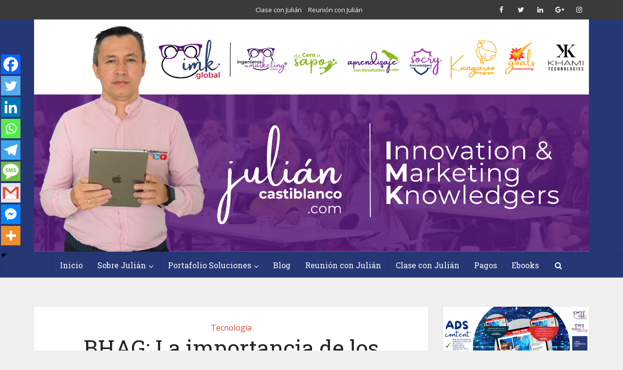

--- FILE ---
content_type: text/html; charset=UTF-8
request_url: https://juliancastiblanco.com/web/bhag-la-importancia-de-los-objetivos-ambiciosos-a-largo-plazo-en-tu-empresa/
body_size: 28313
content:
<!DOCTYPE html>
<!--[if IE 8]><html class="ie8"><![endif]-->
<!--[if IE 9]><html class="ie9"><![endif]-->
<!--[if gt IE 8]><!--> <html lang="es"> <!--<![endif]-->
<head>
<meta http-equiv="Content-Type" content="text/html; charset=UTF-8" />
<meta name="viewport" content="user-scalable=yes, width=device-width, initial-scale=1.0, maximum-scale=1">
<title>BHAG: La importancia de los objetivos ambiciosos a largo plazo en tu empresa | </title>
<!--[if lt IE 9]>
<script src="https://juliancastiblanco.com/web/wp-content/themes/voice/js/html5.js"></script>
<![endif]-->
<title>BHAG: La importancia de los objetivos ambiciosos a largo plazo en tu empresa &#8211; JulianCastiblanco.com</title>
<script type="text/javascript">function theChampLoadEvent(e){var t=window.onload;if(typeof window.onload!="function"){window.onload=e}else{window.onload=function(){t();e()}}}</script>
<script type="text/javascript">var theChampDefaultLang = 'es_ES', theChampCloseIconPath = 'https://juliancastiblanco.com/web/wp-content/plugins/super-socializer/images/close.png';</script>
<script>var theChampSiteUrl = 'https://juliancastiblanco.com/web', theChampVerified = 0, theChampEmailPopup = 0, heateorSsMoreSharePopupSearchText = 'Search';</script>
<script> var theChampFBKey = '', theChampFBLang = 'es_ES', theChampFbLikeMycred = 0, theChampSsga = 0, theChampCommentNotification = 0, theChampHeateorFcmRecentComments = 0, theChampFbIosLogin = 0; </script>
<script type="text/javascript">var theChampFBCommentUrl = 'https://juliancastiblanco.com/web/bhag-la-importancia-de-los-objetivos-ambiciosos-a-largo-plazo-en-tu-empresa/'; var theChampFBCommentColor = ''; var theChampFBCommentNumPosts = ''; var theChampFBCommentWidth = '100%'; var theChampFBCommentOrderby = ''; var theChampCommentingTabs = "wordpress,facebook,disqus", theChampGpCommentsUrl = 'https://juliancastiblanco.com/web/bhag-la-importancia-de-los-objetivos-ambiciosos-a-largo-plazo-en-tu-empresa/', theChampDisqusShortname = '', theChampScEnabledTabs = 'wordpress,fb', theChampScLabel = 'Leave a reply', theChampScTabLabels = {"wordpress":"Default Comments (0)","fb":"Facebook Comments","disqus":"Disqus Comments"}, theChampGpCommentsWidth = 0, theChampCommentingId = 'respond'</script>
<script> var theChampSharingAjaxUrl = 'https://juliancastiblanco.com/web/wp-admin/admin-ajax.php', heateorSsFbMessengerAPI = 'https://www.facebook.com/dialog/send?app_id=595489497242932&display=popup&link=%encoded_post_url%&redirect_uri=%encoded_post_url%',heateorSsWhatsappShareAPI = 'web', heateorSsUrlCountFetched = [], heateorSsSharesText = 'Shares', heateorSsShareText = 'Share', theChampPluginIconPath = 'https://juliancastiblanco.com/web/wp-content/plugins/super-socializer/images/logo.png', theChampSaveSharesLocally = 0, theChampHorizontalSharingCountEnable = 0, theChampVerticalSharingCountEnable = 0, theChampSharingOffset = -10, theChampCounterOffset = -10, theChampMobileStickySharingEnabled = 1, heateorSsCopyLinkMessage = "Link copied.";
var heateorSsHorSharingShortUrl = "https://juliancastiblanco.com/web/bhag-la-importancia-de-los-objetivos-ambiciosos-a-largo-plazo-en-tu-empresa/";var heateorSsVerticalSharingShortUrl = "https://juliancastiblanco.com/web/bhag-la-importancia-de-los-objetivos-ambiciosos-a-largo-plazo-en-tu-empresa/";		</script>
<style type="text/css">
.the_champ_button_instagram span.the_champ_svg,a.the_champ_instagram span.the_champ_svg{background:radial-gradient(circle at 30% 107%,#fdf497 0,#fdf497 5%,#fd5949 45%,#d6249f 60%,#285aeb 90%)}
.the_champ_horizontal_sharing .the_champ_svg,.heateor_ss_standard_follow_icons_container .the_champ_svg{
color: #fff;
border-width: 0px;
border-style: solid;
border-color: transparent;
}
.the_champ_horizontal_sharing .theChampTCBackground{
color:#666;
}
.the_champ_horizontal_sharing span.the_champ_svg:hover,.heateor_ss_standard_follow_icons_container span.the_champ_svg:hover{
border-color: transparent;
}
.the_champ_vertical_sharing span.the_champ_svg,.heateor_ss_floating_follow_icons_container span.the_champ_svg{
color: #fff;
border-width: 0px;
border-style: solid;
border-color: transparent;
}
.the_champ_vertical_sharing .theChampTCBackground{
color:#666;
}
.the_champ_vertical_sharing span.the_champ_svg:hover,.heateor_ss_floating_follow_icons_container span.the_champ_svg:hover{
border-color: transparent;
}
@media screen and (max-width:783px){.the_champ_vertical_sharing{display:none!important}}div.heateor_ss_mobile_footer{display:none;}@media screen and (max-width:783px){div.the_champ_bottom_sharing div.the_champ_sharing_ul .theChampTCBackground{width:100%!important;background-color:white}div.the_champ_bottom_sharing{width:100%!important;left:0!important;}div.the_champ_bottom_sharing a{width:11.111111111111% !important;margin:0!important;padding:0!important;}div.the_champ_bottom_sharing .the_champ_svg{width:100%!important;}div.the_champ_bottom_sharing div.theChampTotalShareCount{font-size:.7em!important;line-height:28px!important}div.the_champ_bottom_sharing div.theChampTotalShareText{font-size:.5em!important;line-height:0px!important}div.heateor_ss_mobile_footer{display:block;height:40px;}.the_champ_bottom_sharing{padding:0!important;display:block!important;width: auto!important;bottom:-2px!important;top: auto!important;}.the_champ_bottom_sharing .the_champ_square_count{line-height: inherit;}.the_champ_bottom_sharing .theChampSharingArrow{display:none;}.the_champ_bottom_sharing .theChampTCBackground{margin-right: 1.1em !important}}</style>
<meta name='robots' content='max-image-preview:large' />
<link rel='dns-prefetch' href='//www.googletagmanager.com' />
<link rel='dns-prefetch' href='//fonts.googleapis.com' />
<link rel="alternate" type="application/rss+xml" title="JulianCastiblanco.com &raquo; Feed" href="https://juliancastiblanco.com/web/feed/" />
<link rel="alternate" type="text/calendar" title="JulianCastiblanco.com &raquo; iCal Feed" href="https://juliancastiblanco.com/web/events/?ical=1" />
<link rel="alternate" title="oEmbed (JSON)" type="application/json+oembed" href="https://juliancastiblanco.com/web/wp-json/oembed/1.0/embed?url=https%3A%2F%2Fjuliancastiblanco.com%2Fweb%2Fbhag-la-importancia-de-los-objetivos-ambiciosos-a-largo-plazo-en-tu-empresa%2F" />
<link rel="alternate" title="oEmbed (XML)" type="text/xml+oembed" href="https://juliancastiblanco.com/web/wp-json/oembed/1.0/embed?url=https%3A%2F%2Fjuliancastiblanco.com%2Fweb%2Fbhag-la-importancia-de-los-objetivos-ambiciosos-a-largo-plazo-en-tu-empresa%2F&#038;format=xml" />
<style id='wp-img-auto-sizes-contain-inline-css' type='text/css'>
img:is([sizes=auto i],[sizes^="auto," i]){contain-intrinsic-size:3000px 1500px}
/*# sourceURL=wp-img-auto-sizes-contain-inline-css */
</style>
<!-- <link rel='stylesheet' id='wp-block-library-css' href='https://juliancastiblanco.com/web/wp-includes/css/dist/block-library/style.min.css?ver=6.9' type='text/css' media='all' /> -->
<link rel="stylesheet" type="text/css" href="//juliancastiblanco.com/web/wp-content/cache/wpfc-minified/m0cfanxm/20265.css" media="all"/>
<style id='wp-block-calendar-inline-css' type='text/css'>
.wp-block-calendar{text-align:center}.wp-block-calendar td,.wp-block-calendar th{border:1px solid;padding:.25em}.wp-block-calendar th{font-weight:400}.wp-block-calendar caption{background-color:inherit}.wp-block-calendar table{border-collapse:collapse;width:100%}.wp-block-calendar table.has-background th{background-color:inherit}.wp-block-calendar table.has-text-color th{color:inherit}.wp-block-calendar :where(table:not(.has-text-color)){color:#40464d}.wp-block-calendar :where(table:not(.has-text-color)) td,.wp-block-calendar :where(table:not(.has-text-color)) th{border-color:#ddd}:where(.wp-block-calendar table:not(.has-background) th){background:#ddd}
/*# sourceURL=https://juliancastiblanco.com/web/wp-includes/blocks/calendar/style.min.css */
</style>
<style id='wp-block-image-inline-css' type='text/css'>
.wp-block-image>a,.wp-block-image>figure>a{display:inline-block}.wp-block-image img{box-sizing:border-box;height:auto;max-width:100%;vertical-align:bottom}@media not (prefers-reduced-motion){.wp-block-image img.hide{visibility:hidden}.wp-block-image img.show{animation:show-content-image .4s}}.wp-block-image[style*=border-radius] img,.wp-block-image[style*=border-radius]>a{border-radius:inherit}.wp-block-image.has-custom-border img{box-sizing:border-box}.wp-block-image.aligncenter{text-align:center}.wp-block-image.alignfull>a,.wp-block-image.alignwide>a{width:100%}.wp-block-image.alignfull img,.wp-block-image.alignwide img{height:auto;width:100%}.wp-block-image .aligncenter,.wp-block-image .alignleft,.wp-block-image .alignright,.wp-block-image.aligncenter,.wp-block-image.alignleft,.wp-block-image.alignright{display:table}.wp-block-image .aligncenter>figcaption,.wp-block-image .alignleft>figcaption,.wp-block-image .alignright>figcaption,.wp-block-image.aligncenter>figcaption,.wp-block-image.alignleft>figcaption,.wp-block-image.alignright>figcaption{caption-side:bottom;display:table-caption}.wp-block-image .alignleft{float:left;margin:.5em 1em .5em 0}.wp-block-image .alignright{float:right;margin:.5em 0 .5em 1em}.wp-block-image .aligncenter{margin-left:auto;margin-right:auto}.wp-block-image :where(figcaption){margin-bottom:1em;margin-top:.5em}.wp-block-image.is-style-circle-mask img{border-radius:9999px}@supports ((-webkit-mask-image:none) or (mask-image:none)) or (-webkit-mask-image:none){.wp-block-image.is-style-circle-mask img{border-radius:0;-webkit-mask-image:url('data:image/svg+xml;utf8,<svg viewBox="0 0 100 100" xmlns="http://www.w3.org/2000/svg"><circle cx="50" cy="50" r="50"/></svg>');mask-image:url('data:image/svg+xml;utf8,<svg viewBox="0 0 100 100" xmlns="http://www.w3.org/2000/svg"><circle cx="50" cy="50" r="50"/></svg>');mask-mode:alpha;-webkit-mask-position:center;mask-position:center;-webkit-mask-repeat:no-repeat;mask-repeat:no-repeat;-webkit-mask-size:contain;mask-size:contain}}:root :where(.wp-block-image.is-style-rounded img,.wp-block-image .is-style-rounded img){border-radius:9999px}.wp-block-image figure{margin:0}.wp-lightbox-container{display:flex;flex-direction:column;position:relative}.wp-lightbox-container img{cursor:zoom-in}.wp-lightbox-container img:hover+button{opacity:1}.wp-lightbox-container button{align-items:center;backdrop-filter:blur(16px) saturate(180%);background-color:#5a5a5a40;border:none;border-radius:4px;cursor:zoom-in;display:flex;height:20px;justify-content:center;opacity:0;padding:0;position:absolute;right:16px;text-align:center;top:16px;width:20px;z-index:100}@media not (prefers-reduced-motion){.wp-lightbox-container button{transition:opacity .2s ease}}.wp-lightbox-container button:focus-visible{outline:3px auto #5a5a5a40;outline:3px auto -webkit-focus-ring-color;outline-offset:3px}.wp-lightbox-container button:hover{cursor:pointer;opacity:1}.wp-lightbox-container button:focus{opacity:1}.wp-lightbox-container button:focus,.wp-lightbox-container button:hover,.wp-lightbox-container button:not(:hover):not(:active):not(.has-background){background-color:#5a5a5a40;border:none}.wp-lightbox-overlay{box-sizing:border-box;cursor:zoom-out;height:100vh;left:0;overflow:hidden;position:fixed;top:0;visibility:hidden;width:100%;z-index:100000}.wp-lightbox-overlay .close-button{align-items:center;cursor:pointer;display:flex;justify-content:center;min-height:40px;min-width:40px;padding:0;position:absolute;right:calc(env(safe-area-inset-right) + 16px);top:calc(env(safe-area-inset-top) + 16px);z-index:5000000}.wp-lightbox-overlay .close-button:focus,.wp-lightbox-overlay .close-button:hover,.wp-lightbox-overlay .close-button:not(:hover):not(:active):not(.has-background){background:none;border:none}.wp-lightbox-overlay .lightbox-image-container{height:var(--wp--lightbox-container-height);left:50%;overflow:hidden;position:absolute;top:50%;transform:translate(-50%,-50%);transform-origin:top left;width:var(--wp--lightbox-container-width);z-index:9999999999}.wp-lightbox-overlay .wp-block-image{align-items:center;box-sizing:border-box;display:flex;height:100%;justify-content:center;margin:0;position:relative;transform-origin:0 0;width:100%;z-index:3000000}.wp-lightbox-overlay .wp-block-image img{height:var(--wp--lightbox-image-height);min-height:var(--wp--lightbox-image-height);min-width:var(--wp--lightbox-image-width);width:var(--wp--lightbox-image-width)}.wp-lightbox-overlay .wp-block-image figcaption{display:none}.wp-lightbox-overlay button{background:none;border:none}.wp-lightbox-overlay .scrim{background-color:#fff;height:100%;opacity:.9;position:absolute;width:100%;z-index:2000000}.wp-lightbox-overlay.active{visibility:visible}@media not (prefers-reduced-motion){.wp-lightbox-overlay.active{animation:turn-on-visibility .25s both}.wp-lightbox-overlay.active img{animation:turn-on-visibility .35s both}.wp-lightbox-overlay.show-closing-animation:not(.active){animation:turn-off-visibility .35s both}.wp-lightbox-overlay.show-closing-animation:not(.active) img{animation:turn-off-visibility .25s both}.wp-lightbox-overlay.zoom.active{animation:none;opacity:1;visibility:visible}.wp-lightbox-overlay.zoom.active .lightbox-image-container{animation:lightbox-zoom-in .4s}.wp-lightbox-overlay.zoom.active .lightbox-image-container img{animation:none}.wp-lightbox-overlay.zoom.active .scrim{animation:turn-on-visibility .4s forwards}.wp-lightbox-overlay.zoom.show-closing-animation:not(.active){animation:none}.wp-lightbox-overlay.zoom.show-closing-animation:not(.active) .lightbox-image-container{animation:lightbox-zoom-out .4s}.wp-lightbox-overlay.zoom.show-closing-animation:not(.active) .lightbox-image-container img{animation:none}.wp-lightbox-overlay.zoom.show-closing-animation:not(.active) .scrim{animation:turn-off-visibility .4s forwards}}@keyframes show-content-image{0%{visibility:hidden}99%{visibility:hidden}to{visibility:visible}}@keyframes turn-on-visibility{0%{opacity:0}to{opacity:1}}@keyframes turn-off-visibility{0%{opacity:1;visibility:visible}99%{opacity:0;visibility:visible}to{opacity:0;visibility:hidden}}@keyframes lightbox-zoom-in{0%{transform:translate(calc((-100vw + var(--wp--lightbox-scrollbar-width))/2 + var(--wp--lightbox-initial-left-position)),calc(-50vh + var(--wp--lightbox-initial-top-position))) scale(var(--wp--lightbox-scale))}to{transform:translate(-50%,-50%) scale(1)}}@keyframes lightbox-zoom-out{0%{transform:translate(-50%,-50%) scale(1);visibility:visible}99%{visibility:visible}to{transform:translate(calc((-100vw + var(--wp--lightbox-scrollbar-width))/2 + var(--wp--lightbox-initial-left-position)),calc(-50vh + var(--wp--lightbox-initial-top-position))) scale(var(--wp--lightbox-scale));visibility:hidden}}
/*# sourceURL=https://juliancastiblanco.com/web/wp-includes/blocks/image/style.min.css */
</style>
<style id='global-styles-inline-css' type='text/css'>
:root{--wp--preset--aspect-ratio--square: 1;--wp--preset--aspect-ratio--4-3: 4/3;--wp--preset--aspect-ratio--3-4: 3/4;--wp--preset--aspect-ratio--3-2: 3/2;--wp--preset--aspect-ratio--2-3: 2/3;--wp--preset--aspect-ratio--16-9: 16/9;--wp--preset--aspect-ratio--9-16: 9/16;--wp--preset--color--black: #000000;--wp--preset--color--cyan-bluish-gray: #abb8c3;--wp--preset--color--white: #ffffff;--wp--preset--color--pale-pink: #f78da7;--wp--preset--color--vivid-red: #cf2e2e;--wp--preset--color--luminous-vivid-orange: #ff6900;--wp--preset--color--luminous-vivid-amber: #fcb900;--wp--preset--color--light-green-cyan: #7bdcb5;--wp--preset--color--vivid-green-cyan: #00d084;--wp--preset--color--pale-cyan-blue: #8ed1fc;--wp--preset--color--vivid-cyan-blue: #0693e3;--wp--preset--color--vivid-purple: #9b51e0;--wp--preset--gradient--vivid-cyan-blue-to-vivid-purple: linear-gradient(135deg,rgb(6,147,227) 0%,rgb(155,81,224) 100%);--wp--preset--gradient--light-green-cyan-to-vivid-green-cyan: linear-gradient(135deg,rgb(122,220,180) 0%,rgb(0,208,130) 100%);--wp--preset--gradient--luminous-vivid-amber-to-luminous-vivid-orange: linear-gradient(135deg,rgb(252,185,0) 0%,rgb(255,105,0) 100%);--wp--preset--gradient--luminous-vivid-orange-to-vivid-red: linear-gradient(135deg,rgb(255,105,0) 0%,rgb(207,46,46) 100%);--wp--preset--gradient--very-light-gray-to-cyan-bluish-gray: linear-gradient(135deg,rgb(238,238,238) 0%,rgb(169,184,195) 100%);--wp--preset--gradient--cool-to-warm-spectrum: linear-gradient(135deg,rgb(74,234,220) 0%,rgb(151,120,209) 20%,rgb(207,42,186) 40%,rgb(238,44,130) 60%,rgb(251,105,98) 80%,rgb(254,248,76) 100%);--wp--preset--gradient--blush-light-purple: linear-gradient(135deg,rgb(255,206,236) 0%,rgb(152,150,240) 100%);--wp--preset--gradient--blush-bordeaux: linear-gradient(135deg,rgb(254,205,165) 0%,rgb(254,45,45) 50%,rgb(107,0,62) 100%);--wp--preset--gradient--luminous-dusk: linear-gradient(135deg,rgb(255,203,112) 0%,rgb(199,81,192) 50%,rgb(65,88,208) 100%);--wp--preset--gradient--pale-ocean: linear-gradient(135deg,rgb(255,245,203) 0%,rgb(182,227,212) 50%,rgb(51,167,181) 100%);--wp--preset--gradient--electric-grass: linear-gradient(135deg,rgb(202,248,128) 0%,rgb(113,206,126) 100%);--wp--preset--gradient--midnight: linear-gradient(135deg,rgb(2,3,129) 0%,rgb(40,116,252) 100%);--wp--preset--font-size--small: 13px;--wp--preset--font-size--medium: 20px;--wp--preset--font-size--large: 36px;--wp--preset--font-size--x-large: 42px;--wp--preset--spacing--20: 0.44rem;--wp--preset--spacing--30: 0.67rem;--wp--preset--spacing--40: 1rem;--wp--preset--spacing--50: 1.5rem;--wp--preset--spacing--60: 2.25rem;--wp--preset--spacing--70: 3.38rem;--wp--preset--spacing--80: 5.06rem;--wp--preset--shadow--natural: 6px 6px 9px rgba(0, 0, 0, 0.2);--wp--preset--shadow--deep: 12px 12px 50px rgba(0, 0, 0, 0.4);--wp--preset--shadow--sharp: 6px 6px 0px rgba(0, 0, 0, 0.2);--wp--preset--shadow--outlined: 6px 6px 0px -3px rgb(255, 255, 255), 6px 6px rgb(0, 0, 0);--wp--preset--shadow--crisp: 6px 6px 0px rgb(0, 0, 0);}:where(.is-layout-flex){gap: 0.5em;}:where(.is-layout-grid){gap: 0.5em;}body .is-layout-flex{display: flex;}.is-layout-flex{flex-wrap: wrap;align-items: center;}.is-layout-flex > :is(*, div){margin: 0;}body .is-layout-grid{display: grid;}.is-layout-grid > :is(*, div){margin: 0;}:where(.wp-block-columns.is-layout-flex){gap: 2em;}:where(.wp-block-columns.is-layout-grid){gap: 2em;}:where(.wp-block-post-template.is-layout-flex){gap: 1.25em;}:where(.wp-block-post-template.is-layout-grid){gap: 1.25em;}.has-black-color{color: var(--wp--preset--color--black) !important;}.has-cyan-bluish-gray-color{color: var(--wp--preset--color--cyan-bluish-gray) !important;}.has-white-color{color: var(--wp--preset--color--white) !important;}.has-pale-pink-color{color: var(--wp--preset--color--pale-pink) !important;}.has-vivid-red-color{color: var(--wp--preset--color--vivid-red) !important;}.has-luminous-vivid-orange-color{color: var(--wp--preset--color--luminous-vivid-orange) !important;}.has-luminous-vivid-amber-color{color: var(--wp--preset--color--luminous-vivid-amber) !important;}.has-light-green-cyan-color{color: var(--wp--preset--color--light-green-cyan) !important;}.has-vivid-green-cyan-color{color: var(--wp--preset--color--vivid-green-cyan) !important;}.has-pale-cyan-blue-color{color: var(--wp--preset--color--pale-cyan-blue) !important;}.has-vivid-cyan-blue-color{color: var(--wp--preset--color--vivid-cyan-blue) !important;}.has-vivid-purple-color{color: var(--wp--preset--color--vivid-purple) !important;}.has-black-background-color{background-color: var(--wp--preset--color--black) !important;}.has-cyan-bluish-gray-background-color{background-color: var(--wp--preset--color--cyan-bluish-gray) !important;}.has-white-background-color{background-color: var(--wp--preset--color--white) !important;}.has-pale-pink-background-color{background-color: var(--wp--preset--color--pale-pink) !important;}.has-vivid-red-background-color{background-color: var(--wp--preset--color--vivid-red) !important;}.has-luminous-vivid-orange-background-color{background-color: var(--wp--preset--color--luminous-vivid-orange) !important;}.has-luminous-vivid-amber-background-color{background-color: var(--wp--preset--color--luminous-vivid-amber) !important;}.has-light-green-cyan-background-color{background-color: var(--wp--preset--color--light-green-cyan) !important;}.has-vivid-green-cyan-background-color{background-color: var(--wp--preset--color--vivid-green-cyan) !important;}.has-pale-cyan-blue-background-color{background-color: var(--wp--preset--color--pale-cyan-blue) !important;}.has-vivid-cyan-blue-background-color{background-color: var(--wp--preset--color--vivid-cyan-blue) !important;}.has-vivid-purple-background-color{background-color: var(--wp--preset--color--vivid-purple) !important;}.has-black-border-color{border-color: var(--wp--preset--color--black) !important;}.has-cyan-bluish-gray-border-color{border-color: var(--wp--preset--color--cyan-bluish-gray) !important;}.has-white-border-color{border-color: var(--wp--preset--color--white) !important;}.has-pale-pink-border-color{border-color: var(--wp--preset--color--pale-pink) !important;}.has-vivid-red-border-color{border-color: var(--wp--preset--color--vivid-red) !important;}.has-luminous-vivid-orange-border-color{border-color: var(--wp--preset--color--luminous-vivid-orange) !important;}.has-luminous-vivid-amber-border-color{border-color: var(--wp--preset--color--luminous-vivid-amber) !important;}.has-light-green-cyan-border-color{border-color: var(--wp--preset--color--light-green-cyan) !important;}.has-vivid-green-cyan-border-color{border-color: var(--wp--preset--color--vivid-green-cyan) !important;}.has-pale-cyan-blue-border-color{border-color: var(--wp--preset--color--pale-cyan-blue) !important;}.has-vivid-cyan-blue-border-color{border-color: var(--wp--preset--color--vivid-cyan-blue) !important;}.has-vivid-purple-border-color{border-color: var(--wp--preset--color--vivid-purple) !important;}.has-vivid-cyan-blue-to-vivid-purple-gradient-background{background: var(--wp--preset--gradient--vivid-cyan-blue-to-vivid-purple) !important;}.has-light-green-cyan-to-vivid-green-cyan-gradient-background{background: var(--wp--preset--gradient--light-green-cyan-to-vivid-green-cyan) !important;}.has-luminous-vivid-amber-to-luminous-vivid-orange-gradient-background{background: var(--wp--preset--gradient--luminous-vivid-amber-to-luminous-vivid-orange) !important;}.has-luminous-vivid-orange-to-vivid-red-gradient-background{background: var(--wp--preset--gradient--luminous-vivid-orange-to-vivid-red) !important;}.has-very-light-gray-to-cyan-bluish-gray-gradient-background{background: var(--wp--preset--gradient--very-light-gray-to-cyan-bluish-gray) !important;}.has-cool-to-warm-spectrum-gradient-background{background: var(--wp--preset--gradient--cool-to-warm-spectrum) !important;}.has-blush-light-purple-gradient-background{background: var(--wp--preset--gradient--blush-light-purple) !important;}.has-blush-bordeaux-gradient-background{background: var(--wp--preset--gradient--blush-bordeaux) !important;}.has-luminous-dusk-gradient-background{background: var(--wp--preset--gradient--luminous-dusk) !important;}.has-pale-ocean-gradient-background{background: var(--wp--preset--gradient--pale-ocean) !important;}.has-electric-grass-gradient-background{background: var(--wp--preset--gradient--electric-grass) !important;}.has-midnight-gradient-background{background: var(--wp--preset--gradient--midnight) !important;}.has-small-font-size{font-size: var(--wp--preset--font-size--small) !important;}.has-medium-font-size{font-size: var(--wp--preset--font-size--medium) !important;}.has-large-font-size{font-size: var(--wp--preset--font-size--large) !important;}.has-x-large-font-size{font-size: var(--wp--preset--font-size--x-large) !important;}
/*# sourceURL=global-styles-inline-css */
</style>
<style id='classic-theme-styles-inline-css' type='text/css'>
/*! This file is auto-generated */
.wp-block-button__link{color:#fff;background-color:#32373c;border-radius:9999px;box-shadow:none;text-decoration:none;padding:calc(.667em + 2px) calc(1.333em + 2px);font-size:1.125em}.wp-block-file__button{background:#32373c;color:#fff;text-decoration:none}
/*# sourceURL=/wp-includes/css/classic-themes.min.css */
</style>
<!-- <link rel='stylesheet' id='mks_shortcodes_fntawsm_css-css' href='https://juliancastiblanco.com/web/wp-content/plugins/meks-flexible-shortcodes/css/font-awesome/css/font-awesome.min.css?ver=1.3.8' type='text/css' media='screen' /> -->
<!-- <link rel='stylesheet' id='mks_shortcodes_simple_line_icons-css' href='https://juliancastiblanco.com/web/wp-content/plugins/meks-flexible-shortcodes/css/simple-line/simple-line-icons.css?ver=1.3.8' type='text/css' media='screen' /> -->
<!-- <link rel='stylesheet' id='mks_shortcodes_css-css' href='https://juliancastiblanco.com/web/wp-content/plugins/meks-flexible-shortcodes/css/style.css?ver=1.3.8' type='text/css' media='screen' /> -->
<link rel="stylesheet" type="text/css" href="//juliancastiblanco.com/web/wp-content/cache/wpfc-minified/8w07vlr7/20265.css" media="screen"/>
<!-- <link rel='stylesheet' id='rbuilder-styling-css' href='https://juliancastiblanco.com/web/wp-content/plugins/resume-builder/dist/main.css?ver=3.2' type='text/css' media='all' /> -->
<link rel="stylesheet" type="text/css" href="//juliancastiblanco.com/web/wp-content/cache/wpfc-minified/8m4qrlkk/20265.css" media="all"/>
<link rel='stylesheet' id='vce_font_0-css' href='https://fonts.googleapis.com/css?family=Open+Sans%3A400&#038;subset=latin%2Clatin-ext&#038;ver=1.4' type='text/css' media='screen' />
<link rel='stylesheet' id='vce_font_1-css' href='https://fonts.googleapis.com/css?family=Roboto+Slab%3A400&#038;subset=latin%2Clatin-ext&#038;ver=1.4' type='text/css' media='screen' />
<!-- <link rel='stylesheet' id='vce_style-css' href='https://juliancastiblanco.com/web/wp-content/themes/voice/style.css?ver=1.4' type='text/css' media='screen, print' /> -->
<link rel="stylesheet" type="text/css" href="//juliancastiblanco.com/web/wp-content/cache/wpfc-minified/r76r67k/20265.css" media="screen, print"/>
<style id='vce_style-inline-css' type='text/css'>
body {background-color:#f0f0f0;}body,.mks_author_widget h3,.site-description,.meta-category a,textarea {font-family: 'Open Sans';font-weight: 400;}h1,h2,h3,h4,h5,h6,blockquote,.vce-post-link,.site-title,.site-title a,.main-box-title,.comment-reply-title,.entry-title a,.vce-single .entry-headline p,.vce-prev-next-link,.author-title,.mks_pullquote,.widget_rss ul li .rsswidget,#bbpress-forums .bbp-forum-title,#bbpress-forums .bbp-topic-permalink {font-family: 'Roboto Slab';font-weight: 400;}.main-navigation a,.sidr a{font-family: 'Roboto Slab';font-weight: 400;}.vce-single .entry-content,.vce-single .entry-headline,.vce-single .entry-footer {width: 600px;}.vce-page .entry-content,.vce-page .entry-title-page {width: 760px;}.vce-sid-none .vce-single .entry-content,.vce-sid-none .vce-single .entry-headline,.vce-sid-none .vce-single .entry-footer {width: 600px;}.vce-sid-none .vce-page .entry-content,.vce-sid-none .vce-page .entry-title-page,.error404 .entry-content {width: 1090px;max-width: 1090px;}body, button, input, select, textarea{color: #444444;}h1,h2,h3,h4,h5,h6,.entry-title a,.prev-next-nav a,#bbpress-forums .bbp-forum-title, #bbpress-forums .bbp-topic-permalink,.woocommerce ul.products li.product .price .amount{color: #232323;}a,.entry-title a:hover,.vce-prev-next-link:hover,.vce-author-links a:hover,.required,.error404 h4,.prev-next-nav a:hover,#bbpress-forums .bbp-forum-title:hover, #bbpress-forums .bbp-topic-permalink:hover,.woocommerce ul.products li.product h3:hover,.woocommerce ul.products li.product h3:hover mark,.main-box-title a:hover{color: #cf4d35;}.vce-square,.vce-main-content .mejs-controls .mejs-time-rail .mejs-time-current,button,input[type="button"],input[type="reset"],input[type="submit"],.vce-button,.pagination-wapper a,#vce-pagination .next.page-numbers,#vce-pagination .prev.page-numbers,#vce-pagination .page-numbers,#vce-pagination .page-numbers.current,.vce-link-pages a,#vce-pagination a,.vce-load-more a,.vce-slider-pagination .owl-nav > div,.comment-reply-link:hover,.vce-featured-section a,.vce-lay-g .vce-featured-info .meta-category a,.vce-404-menu a,.vce-post.sticky .meta-image:before,#vce-pagination .page-numbers:hover,#bbpress-forums .bbp-pagination .current,#bbpress-forums .bbp-pagination a:hover,.woocommerce #respond input#submit,.woocommerce a.button,.woocommerce button.button,.woocommerce input.button,.woocommerce ul.products li.product .added_to_cart,.woocommerce #respond input#submit:hover,.woocommerce a.button:hover,.woocommerce button.button:hover,.woocommerce input.button:hover,.woocommerce ul.products li.product .added_to_cart:hover,.woocommerce #respond input#submit.alt,.woocommerce a.button.alt,.woocommerce button.button.alt,.woocommerce input.button.alt,.woocommerce #respond input#submit.alt:hover, .woocommerce a.button.alt:hover, .woocommerce button.button.alt:hover, .woocommerce input.button.alt:hover,.woocommerce span.onsale,.woocommerce .widget_price_filter .ui-slider .ui-slider-range,.woocommerce .widget_price_filter .ui-slider .ui-slider-handle,.comments-holder .navigation .page-numbers.current{background-color: #cf4d35;}#vce-pagination .page-numbers,.comments-holder .navigation .page-numbers{background: transparent;color: #cf4d35;border: 1px solid #cf4d35;}.comments-holder .navigation .page-numbers:hover{background: #cf4d35;border: 1px solid #cf4d35;}.bbp-pagination-links a{background: transparent;color: #cf4d35;border: 1px solid #cf4d35 !important;}#vce-pagination .page-numbers.current,.bbp-pagination-links span.current,.comments-holder .navigation .page-numbers.current{border: 1px solid #cf4d35;}.widget_categories .cat-item:before,.widget_categories .cat-item .count{background: #cf4d35;}.comment-reply-link{border: 1px solid #cf4d35;}.entry-meta div,.entry-meta div a,.comment-metadata a,.meta-category span,.meta-author-wrapped,.wp-caption .wp-caption-text,.widget_rss .rss-date,.sidebar cite,.site-footer cite,.sidebar .vce-post-list .entry-meta div,.sidebar .vce-post-list .entry-meta div a,.sidebar .vce-post-list .fn,.sidebar .vce-post-list .fn a,.site-footer .vce-post-list .entry-meta div,.site-footer .vce-post-list .entry-meta div a,.site-footer .vce-post-list .fn,.site-footer .vce-post-list .fn a,#bbpress-forums .bbp-topic-started-by,#bbpress-forums .bbp-topic-started-in,#bbpress-forums .bbp-forum-info .bbp-forum-content,#bbpress-forums p.bbp-topic-meta,span.bbp-admin-links a,.bbp-reply-post-date,#bbpress-forums li.bbp-header,#bbpress-forums li.bbp-footer,.woocommerce .woocommerce-result-count,.woocommerce .product_meta{color: #9b9b9b;}.main-box-title, .comment-reply-title, .main-box-head{background: #ffffff;color: #232323;}.main-box-title a{color: #232323;}.sidebar .widget .widget-title a{color: #232323;}.main-box,.comment-respond,.prev-next-nav{background: #f9f9f9;}.vce-post,ul.comment-list > li.comment,.main-box-single,.ie8 .vce-single,#disqus_thread,.vce-author-card,.vce-author-card .vce-content-outside,.mks-bredcrumbs-container,ul.comment-list > li.pingback{background: #ffffff;}.mks_tabs.horizontal .mks_tab_nav_item.active{border-bottom: 1px solid #ffffff;}.mks_tabs.horizontal .mks_tab_item,.mks_tabs.vertical .mks_tab_nav_item.active,.mks_tabs.horizontal .mks_tab_nav_item.active{background: #ffffff;}.mks_tabs.vertical .mks_tab_nav_item.active{border-right: 1px solid #ffffff;}#vce-pagination,.vce-slider-pagination .owl-controls,.vce-content-outside,.comments-holder .navigation{background: #f3f3f3;}.sidebar .widget-title{background: #ffffff;color: #232323;}.sidebar .widget{background: #f9f9f9;}.sidebar .widget,.sidebar .widget li a,.sidebar .mks_author_widget h3 a,.sidebar .mks_author_widget h3,.sidebar .vce-search-form .vce-search-input,.sidebar .vce-search-form .vce-search-input:focus{color: #444444;}.sidebar .widget li a:hover,.sidebar .widget a,.widget_nav_menu li.menu-item-has-children:hover:after,.widget_pages li.page_item_has_children:hover:after{color: #cf4d35;}.sidebar .tagcloud a {border: 1px solid #cf4d35;}.sidebar .mks_author_link,.sidebar .tagcloud a:hover,.sidebar .mks_themeforest_widget .more,.sidebar button,.sidebar input[type="button"],.sidebar input[type="reset"],.sidebar input[type="submit"],.sidebar .vce-button,.sidebar .bbp_widget_login .button{background-color: #cf4d35;}.sidebar .mks_author_widget .mks_autor_link_wrap,.sidebar .mks_themeforest_widget .mks_read_more{background: #f3f3f3;}.sidebar #wp-calendar caption,.sidebar .recentcomments,.sidebar .post-date,.sidebar #wp-calendar tbody{color: rgba(68,68,68,0.7);}.site-footer{background: #373941;}.site-footer .widget-title{color: #ffffff;}.site-footer,.site-footer .widget,.site-footer .widget li a,.site-footer .mks_author_widget h3 a,.site-footer .mks_author_widget h3,.site-footer .vce-search-form .vce-search-input,.site-footer .vce-search-form .vce-search-input:focus{color: #f9f9f9;}.site-footer .widget li a:hover,.site-footer .widget a,.site-info a{color: #b78822;}.site-footer .tagcloud a {border: 1px solid #b78822;}.site-footer .mks_author_link,.site-footer .mks_themeforest_widget .more,.site-footer button,.site-footer input[type="button"],.site-footer input[type="reset"],.site-footer input[type="submit"],.site-footer .vce-button,.site-footer .tagcloud a:hover{background-color: #b78822;}.site-footer #wp-calendar caption,.site-footer .recentcomments,.site-footer .post-date,.site-footer #wp-calendar tbody,.site-footer .site-info{color: rgba(249,249,249,0.7);}.top-header,.top-nav-menu li .sub-menu{background: #3a3a3a;}.top-header,.top-header a{color: #ffffff;}.top-header .vce-search-form .vce-search-input,.top-header .vce-search-input:focus,.top-header .vce-search-submit{color: #ffffff;}.top-header .vce-search-form .vce-search-input::-webkit-input-placeholder { color: #ffffff;}.top-header .vce-search-form .vce-search-input:-moz-placeholder { color: #ffffff;}.top-header .vce-search-form .vce-search-input::-moz-placeholder { color: #ffffff;}.top-header .vce-search-form .vce-search-input:-ms-input-placeholder { color: #ffffff;}.header-1-wrapper{height: 480px;padding-top: 0px;}.header-2-wrapper,.header-3-wrapper{height: 480px;}.header-2-wrapper .site-branding,.header-3-wrapper .site-branding{top: 0px;left: 0px;}.site-title a, .site-title a:hover{color: #253774;}.site-description{color: #aaaaaa;}.main-header{background-color: #253774;}.header-bottom-wrapper{background: #253774;}.vce-header-ads{margin: 195px 0;}.header-3-wrapper .nav-menu > li > a{padding: 230px 15px;}.header-sticky,.sidr{background: rgba(37,55,116,0.95);}.ie8 .header-sticky{background: #253774;}.main-navigation a,.nav-menu .vce-mega-menu > .sub-menu > li > a,.sidr li a,.vce-menu-parent{color: #ffffff;}.nav-menu > li:hover > a,.nav-menu > .current_page_item > a,.nav-menu > .current-menu-item > a,.nav-menu > .current-menu-ancestor > a,.main-navigation a.vce-item-selected,.main-navigation ul ul li:hover > a,.nav-menu ul .current-menu-item a,.nav-menu ul .current_page_item a,.vce-menu-parent:hover,.sidr li a:hover,.main-navigation li.current-menu-item.fa:before{color: #ffffff;}.nav-menu > li:hover > a,.nav-menu > .current_page_item > a,.nav-menu > .current-menu-item > a,.nav-menu > .current-menu-ancestor > a,.main-navigation a.vce-item-selected,.main-navigation ul ul,.header-sticky .nav-menu > .current_page_item:hover > a,.header-sticky .nav-menu > .current-menu-item:hover > a,.header-sticky .nav-menu > .current-menu-ancestor:hover > a,.header-sticky .main-navigation a.vce-item-selected:hover{background-color: #253774;}.search-header-wrap ul{border-top: 2px solid #ffffff;}.vce-border-top .main-box-title{border-top: 2px solid #cf4d35;}.tagcloud a:hover,.sidebar .widget .mks_author_link,.sidebar .widget.mks_themeforest_widget .more,.site-footer .widget .mks_author_link,.site-footer .widget.mks_themeforest_widget .more,.vce-lay-g .entry-meta div,.vce-lay-g .fn,.vce-lay-g .fn a{color: #FFF;}.vce-featured-header .vce-featured-header-background{opacity: 0.5}.vce-featured-grid .vce-featured-header-background,.vce-post-big .vce-post-img:after,.vce-post-slider .vce-post-img:after{opacity: 0.5}.vce-featured-grid .owl-item:hover .vce-grid-text .vce-featured-header-background,.vce-post-big li:hover .vce-post-img:after,.vce-post-slider li:hover .vce-post-img:after {opacity: 0.8}#back-top {background: #323232}a.category-0{ color: ;}body.category-0 .main-box-title, .main-box-title.cat-0 { border-top: 2px solid ;}.widget_categories li.cat-item-0 .count { background: ;}.widget_categories li.cat-item-0:before { background:;}.vce-featured-section .category-0{ background: ;}.vce-lay-g .vce-featured-info .meta-category a.category-0{ background-color: ;}
/*# sourceURL=vce_style-inline-css */
</style>
<!-- <link rel='stylesheet' id='vce_responsive-css' href='https://juliancastiblanco.com/web/wp-content/themes/voice/css/responsive.css?ver=1.4' type='text/css' media='screen' /> -->
<link rel="stylesheet" type="text/css" href="//juliancastiblanco.com/web/wp-content/cache/wpfc-minified/2ak44ahx/20265.css" media="screen"/>
<!-- <link rel='stylesheet' id='meks-ads-widget-css' href='https://juliancastiblanco.com/web/wp-content/plugins/meks-easy-ads-widget/css/style.css?ver=2.0.9' type='text/css' media='all' /> -->
<!-- <link rel='stylesheet' id='meks-flickr-widget-css' href='https://juliancastiblanco.com/web/wp-content/plugins/meks-simple-flickr-widget/css/style.css?ver=1.3' type='text/css' media='all' /> -->
<!-- <link rel='stylesheet' id='meks-author-widget-css' href='https://juliancastiblanco.com/web/wp-content/plugins/meks-smart-author-widget/css/style.css?ver=1.1.5' type='text/css' media='all' /> -->
<!-- <link rel='stylesheet' id='meks-social-widget-css' href='https://juliancastiblanco.com/web/wp-content/plugins/meks-smart-social-widget/css/style.css?ver=1.6.5' type='text/css' media='all' /> -->
<!-- <link rel='stylesheet' id='meks-themeforest-widget-css' href='https://juliancastiblanco.com/web/wp-content/plugins/meks-themeforest-smart-widget/css/style.css?ver=1.6' type='text/css' media='all' /> -->
<!-- <link rel='stylesheet' id='aurora-heatmap-css' href='https://juliancastiblanco.com/web/wp-content/plugins/aurora-heatmap/style.css?ver=1.7.1' type='text/css' media='all' /> -->
<!-- <link rel='stylesheet' id='the_champ_frontend_css-css' href='https://juliancastiblanco.com/web/wp-content/plugins/super-socializer/css/front.css?ver=7.14.5' type='text/css' media='all' /> -->
<link rel="stylesheet" type="text/css" href="//juliancastiblanco.com/web/wp-content/cache/wpfc-minified/ky05s6c2/20265.css" media="all"/>
<script src='//juliancastiblanco.com/web/wp-content/cache/wpfc-minified/kxdxs2p0/20265.js' type="text/javascript"></script>
<!-- <script type="text/javascript" src="https://juliancastiblanco.com/web/wp-includes/js/jquery/jquery.min.js?ver=3.7.1" id="jquery-core-js"></script> -->
<!-- <script type="text/javascript" src="https://juliancastiblanco.com/web/wp-includes/js/jquery/jquery-migrate.min.js?ver=3.4.1" id="jquery-migrate-js"></script> -->
<script type="text/javascript" src="https://www.googletagmanager.com/gtag/js?id=UA-49182211-1&amp;ver=6.9" id="wk-analytics-script-js"></script>
<script type="text/javascript" id="wk-analytics-script-js-after">
/* <![CDATA[ */
function shouldTrack(){
var trackLoggedIn = false;
var loggedIn = false;
if(!loggedIn){
return true;
} else if( trackLoggedIn ) {
return true;
}
return false;
}
function hasWKGoogleAnalyticsCookie() {
return (new RegExp('wp_wk_ga_untrack_' + document.location.hostname)).test(document.cookie);
}
if (!hasWKGoogleAnalyticsCookie() && shouldTrack()) {
//Google Analytics
window.dataLayer = window.dataLayer || [];
function gtag(){dataLayer.push(arguments);}
gtag('js', new Date());
gtag('config', 'UA-49182211-1', { 'anonymize_ip': true });
}
//# sourceURL=wk-analytics-script-js-after
/* ]]> */
</script>
<script type="text/javascript" id="aurora-heatmap-js-extra">
/* <![CDATA[ */
var aurora_heatmap = {"_mode":"reporter","ajax_url":"https://juliancastiblanco.com/web/wp-admin/admin-ajax.php","action":"aurora_heatmap","reports":"click_pc,click_mobile","debug":"0","ajax_delay_time":"3000","ajax_interval":"10","ajax_bulk":null};
//# sourceURL=aurora-heatmap-js-extra
/* ]]> */
</script>
<script src='//juliancastiblanco.com/web/wp-content/cache/wpfc-minified/12wlgooo/20265.js' type="text/javascript"></script>
<!-- <script type="text/javascript" src="https://juliancastiblanco.com/web/wp-content/plugins/aurora-heatmap/js/aurora-heatmap.min.js?ver=1.7.1" id="aurora-heatmap-js"></script> -->
<link rel="https://api.w.org/" href="https://juliancastiblanco.com/web/wp-json/" /><link rel="alternate" title="JSON" type="application/json" href="https://juliancastiblanco.com/web/wp-json/wp/v2/posts/12997" /><link rel="EditURI" type="application/rsd+xml" title="RSD" href="https://juliancastiblanco.com/web/xmlrpc.php?rsd" />
<meta name="generator" content="WordPress 6.9" />
<link rel="canonical" href="https://juliancastiblanco.com/web/bhag-la-importancia-de-los-objetivos-ambiciosos-a-largo-plazo-en-tu-empresa/" />
<link rel='shortlink' href='https://juliancastiblanco.com/web/?p=12997' />
<!-- Start of HubSpot Embed Code -->
<script type="text/javascript" id="hs-script-loader" async defer src="//js.hs-scripts.com/19974782.js"></script>
<!-- End of HubSpot Embed Code -->
<meta name="tec-api-version" content="v1"><meta name="tec-api-origin" content="https://juliancastiblanco.com/web"><link rel="alternate" href="https://juliancastiblanco.com/web/wp-json/tribe/events/v1/" /><link rel="icon" href="https://juliancastiblanco.com/web/wp-content/uploads/2014/03/cropped-Fotop-32x32.png" sizes="32x32" />
<link rel="icon" href="https://juliancastiblanco.com/web/wp-content/uploads/2014/03/cropped-Fotop-192x192.png" sizes="192x192" />
<link rel="apple-touch-icon" href="https://juliancastiblanco.com/web/wp-content/uploads/2014/03/cropped-Fotop-180x180.png" />
<meta name="msapplication-TileImage" content="https://juliancastiblanco.com/web/wp-content/uploads/2014/03/cropped-Fotop-270x270.png" />
<link rel="shortcut icon" href="https://juliancastiblanco.com/web/wp-content/uploads/2020/07/moneda1.png" type="image/x-icon" /><style type="text/css">#main-wrapper{ padding: 30px !important; }</style>                                    	
<!-- Facebook Pixel Code -->
<script>
!function(f,b,e,v,n,t,s)
{if(f.fbq)return;n=f.fbq=function(){n.callMethod?
n.callMethod.apply(n,arguments):n.queue.push(arguments)};
if(!f._fbq)f._fbq=n;n.push=n;n.loaded=!0;n.version='2.0';
n.queue=[];t=b.createElement(e);t.async=!0;
t.src=v;s=b.getElementsByTagName(e)[0];
s.parentNode.insertBefore(t,s)}(window, document,'script',
'https://connect.facebook.net/en_US/fbevents.js');
fbq('init', '133490894003149');
fbq('track', 'PageView');
</script>
<noscript><img height="1" width="1" style="display:none"
src="https://www.facebook.com/tr?id=133490894003149&ev=PageView&noscript=1"
/></noscript>
<!-- End Facebook Pixel Code -->
</head>
<body class="wp-singular post-template-default single single-post postid-12997 single-format-standard wp-theme-voice tribe-no-js unknown vce-sid-right">
<div id="vce-main">
<header id="header" class="main-header">
<div class="top-header">
<div class="container">
<div class="vce-wrap-right">
<div class="menu-social-menu-container"><ul id="vce_social_menu" class="soc-nav-menu"><li id="menu-item-1216" class="menu-item menu-item-type-custom menu-item-object-custom menu-item-1216"><a href="https://www.facebook.com/negociocreativo?fref=ts"><span class="vce-social-name">Facebook</span></a></li>
<li id="menu-item-1217" class="menu-item menu-item-type-custom menu-item-object-custom menu-item-1217"><a href="https://twitter.com/academyimk"><span class="vce-social-name">Twitter</span></a></li>
<li id="menu-item-1222" class="menu-item menu-item-type-custom menu-item-object-custom menu-item-1222"><a href="https://www.linkedin.com/in/juliancastiblanco/"><span class="vce-social-name">Linkedin</span></a></li>
<li id="menu-item-1218" class="menu-item menu-item-type-custom menu-item-object-custom menu-item-1218"><a href="https://plus.google.com/+JulianAndresCastiblancoHerrera?hl=es"><span class="vce-social-name">Google Plus</span></a></li>
<li id="menu-item-1221" class="menu-item menu-item-type-custom menu-item-object-custom menu-item-1221"><a href="https://instagram.com/soyjuliancastiblanco"><span class="vce-social-name">Instagram</span></a></li>
</ul></div>			</div>
<div class="vce-wrap-center">
<ul id="vce_top_navigation_menu" class="top-nav-menu"><li id="menu-item-7154" class="menu-item menu-item-type-post_type menu-item-object-page menu-item-7154"><a href="https://juliancastiblanco.com/web/reserva-una-clase-con-juliancastiblanco/">Clase con Julián</a></li>
<li id="menu-item-15550" class="menu-item menu-item-type-post_type menu-item-object-page menu-item-15550"><a href="https://juliancastiblanco.com/web/quiero-reunirme-con-juliancastiblanco-com/">Reunión con Julián</a></li>
<li id="menu-item-15552" class="menu-item menu-item-type-custom menu-item-object-custom menu-item-15552"><a href="https://ingenierosdemarketing.com.co/ebooks/">Descarga los Ebooks de Julián</a></li>
<li id="menu-item-15553" class="menu-item menu-item-type-post_type menu-item-object-page menu-item-15553"><a href="https://juliancastiblanco.com/web/expiriencia/">Descarga Hoja de Vida de Julián</a></li>
</ul>			</div>
</div>
</div><div class="container header-1-wrapper header-main-area">	
<div class="vce-res-nav">
<a class="vce-responsive-nav" href="#sidr-main"><i class="fa fa-bars"></i></a>
</div>
<div class="site-branding">
<span class="site-title">
<a href="https://juliancastiblanco.com/web/" title="JulianCastiblanco.com" class="has-logo"><img src="https://juliancastiblanco.com/web/wp-content/uploads/2024/01/Banner-Julian-castiblanco-web-jc.png" alt="JulianCastiblanco.com" /></a>
</span>
</div></div>
<div class="header-bottom-wrapper">
<div class="container">
<nav id="site-navigation" class="main-navigation" role="navigation">
<ul id="vce_main_navigation_menu" class="nav-menu"><li id="menu-item-1357" class="menu-item menu-item-type-post_type menu-item-object-page menu-item-home menu-item-1357"><a href="https://juliancastiblanco.com/web/">Inicio</a></li>
<li id="menu-item-20" class="menu-item menu-item-type-post_type menu-item-object-page menu-item-has-children menu-item-20"><a href="https://juliancastiblanco.com/web/expiriencia/">Sobre Julián</a>
<ul class="sub-menu">
<li id="menu-item-2800" class="menu-item menu-item-type-post_type menu-item-object-page menu-item-2800"><a href="https://juliancastiblanco.com/web/testimonios/">Testimonios</a></li>
<li id="menu-item-1791" class="menu-item menu-item-type-post_type menu-item-object-page menu-item-1791"><a href="https://juliancastiblanco.com/web/politica-tratamiento-la-informacion-datos-personales/">Protección de Datos</a></li>
</ul>
</li>
<li id="menu-item-15540" class="menu-item menu-item-type-custom menu-item-object-custom menu-item-home menu-item-has-children menu-item-15540"><a href="https://juliancastiblanco.com/web/#">Portafolio Soluciones</a>
<ul class="sub-menu">
<li id="menu-item-4878" class="menu-item menu-item-type-custom menu-item-object-custom menu-item-4878"><a href="https://aprendizajeconresultados.com">APRENDIZAJE CON RESULTADOS</a></li>
<li id="menu-item-15621" class="menu-item menu-item-type-post_type menu-item-object-page menu-item-15621"><a href="https://juliancastiblanco.com/web/gestion-del-cambio-2/">GESTION DEL CAMBIO</a></li>
<li id="menu-item-15539" class="menu-item menu-item-type-custom menu-item-object-custom menu-item-15539"><a href="https://imk.global/innovacion/">INNOVACIÓN ÁGIL</a></li>
<li id="menu-item-15537" class="menu-item menu-item-type-custom menu-item-object-custom menu-item-15537"><a href="https://imk.global/digital-audit-services/">AUDITORIA DIGITAL</a></li>
<li id="menu-item-15538" class="menu-item menu-item-type-custom menu-item-object-custom menu-item-15538"><a href="https://imk.global/portal-ads/">REPUTACIÓN DIGITAL + LINKBUILDING</a></li>
<li id="menu-item-15656" class="menu-item menu-item-type-post_type menu-item-object-page menu-item-15656"><a href="https://juliancastiblanco.com/web/ciberseguridad/">Así te ayudamos en Ciberseguridad</a></li>
<li id="menu-item-15548" class="menu-item menu-item-type-custom menu-item-object-custom menu-item-home menu-item-has-children menu-item-15548"><a href="https://juliancastiblanco.com/web/#">Optimice su Sitio Web</a>
<ul class="sub-menu">
<li id="menu-item-4742" class="menu-item menu-item-type-custom menu-item-object-custom menu-item-4742"><a href="https://juliancastiblanco.com/web/instrucciones-renovacion-hosting-y-dominios-imk/">Renovación Dominios</a></li>
<li id="menu-item-5075" class="menu-item menu-item-type-post_type menu-item-object-post menu-item-5075"><a href="https://juliancastiblanco.com/web/evitar-el-spam-en-tu-sitio-web-y-prevenir-hackeos/">Evitar el SPAM en tu sitio web y prevenir hackeos</a></li>
<li id="menu-item-2938" class="menu-item menu-item-type-post_type menu-item-object-page menu-item-2938"><a href="https://juliancastiblanco.com/web/soporte-web/">Soporte Web</a></li>
<li id="menu-item-2662" class="menu-item menu-item-type-post_type menu-item-object-post menu-item-2662"><a href="https://juliancastiblanco.com/web/certificado-ssl/">Certificado SSL</a></li>
</ul>
</li>
<li id="menu-item-4871" class="menu-item menu-item-type-post_type menu-item-object-page menu-item-4871"><a href="https://juliancastiblanco.com/web/fabricas-de-productividad/">RECURSOS NO REEMBOLSABLES</a></li>
<li id="menu-item-5268" class="menu-item menu-item-type-custom menu-item-object-custom menu-item-5268"><a href="https://ingenierosdemarketing.com.co/">CEO en Ingenieros de Marketing</a></li>
<li id="menu-item-5272" class="menu-item menu-item-type-custom menu-item-object-custom menu-item-5272"><a href="https://www.deceroasapo.com/">Metodología Libro DeCeroaSapo</a></li>
<li id="menu-item-4906" class="menu-item menu-item-type-post_type menu-item-object-page menu-item-4906"><a href="https://juliancastiblanco.com/web/podcast-de-vida-y-transformacion-digital/">PODCAST de VIDA y TRANSFORMACION DIGITAL</a></li>
</ul>
</li>
<li id="menu-item-1411" class="menu-item menu-item-type-post_type menu-item-object-page menu-item-1411"><a href="https://juliancastiblanco.com/web/blog/">Blog</a></li>
<li id="menu-item-7810" class="menu-item menu-item-type-post_type menu-item-object-page menu-item-7810"><a href="https://juliancastiblanco.com/web/quiero-reunirme-con-juliancastiblanco-com/">Reunión con Julián</a></li>
<li id="menu-item-15543" class="menu-item menu-item-type-post_type menu-item-object-page menu-item-15543"><a href="https://juliancastiblanco.com/web/reserva-una-clase-con-juliancastiblanco/">Clase con Julián</a></li>
<li id="menu-item-3770" class="menu-item menu-item-type-post_type menu-item-object-page menu-item-3770"><a href="https://juliancastiblanco.com/web/pague-sus-facturas-por-internet/">Pagos</a></li>
<li id="menu-item-15554" class="menu-item menu-item-type-custom menu-item-object-custom menu-item-15554"><a href="https://ingenierosdemarketing.com.co/ebooks/">Ebooks</a></li>
<li class="search-header-wrap"><a class="search_header" href="javascript:void(0)"><i class="fa fa-search"></i></a><ul class="search-header-form-ul"><li><form class="search-header-form" action="https://juliancastiblanco.com/web/" method="get">
<input name="s" class="search-input" size="20" type="text" value="Type here to search..." onfocus="(this.value == 'Type here to search...') && (this.value = '')" onblur="(this.value == '') && (this.value = 'Type here to search...')" placeholder="Type here to search..." />
</form></li></ul></li></ul></nav>	</div>
</div></header>
<div id="main-wrapper">
<div class="dc"> </div>
<div id="content" class="container site-content">
<div id="primary" class="vce-main-content">
<main id="main" class="main-box main-box-single">
<article id="post-12997" class="vce-single post-12997 post type-post status-publish format-standard has-post-thumbnail hentry category-tecnologia tag-ecosistema-empresarial tag-marketing-digital tag-objetivos">
<header class="entry-header">
<span class="meta-category"><a href="https://juliancastiblanco.com/web/category/tecnologia/" class="category-9">Tecnología</a></span>
<h1 class="entry-title">BHAG: La importancia de los objetivos ambiciosos a largo plazo en tu empresa</h1>
<div class="entry-meta"><div class="meta-item date"><span class="updated">3 años ago</span></div><div class="meta-item author"><span class="vcard author"><span class="fn">by <a href="https://juliancastiblanco.com/web/author/innovacionjuliancastiblanco-com/">Ingenieros de Marketing</a></span></span></div></div>
</header>
<div class="meta-image">
<img width="810" height="504" src="https://juliancastiblanco.com/web/wp-content/uploads/2023/02/BHAG-La-importancia-de-los-objetivos-ambiciosos-a-largo-plazo-en-tu-empresa-ingenieros-de-Marketing-IMKGlobal-810x504.jpg" class="attachment-vce-lay-a size-vce-lay-a wp-post-image" alt="" decoding="async" fetchpriority="high" srcset="https://juliancastiblanco.com/web/wp-content/uploads/2023/02/BHAG-La-importancia-de-los-objetivos-ambiciosos-a-largo-plazo-en-tu-empresa-ingenieros-de-Marketing-IMKGlobal-810x504.jpg 810w, https://juliancastiblanco.com/web/wp-content/uploads/2023/02/BHAG-La-importancia-de-los-objetivos-ambiciosos-a-largo-plazo-en-tu-empresa-ingenieros-de-Marketing-IMKGlobal-300x187.jpg 300w, https://juliancastiblanco.com/web/wp-content/uploads/2023/02/BHAG-La-importancia-de-los-objetivos-ambiciosos-a-largo-plazo-en-tu-empresa-ingenieros-de-Marketing-IMKGlobal-768x478.jpg 768w, https://juliancastiblanco.com/web/wp-content/uploads/2023/02/BHAG-La-importancia-de-los-objetivos-ambiciosos-a-largo-plazo-en-tu-empresa-ingenieros-de-Marketing-IMKGlobal.jpg 900w" sizes="(max-width: 810px) 100vw, 810px" />					
</div>
<div class="meta-author">
<div class="meta-author-wrapped">Written by <span class="vcard author"><span class="fn"><a href="https://juliancastiblanco.com/web/author/innovacionjuliancastiblanco-com/">Ingenieros de Marketing</a></span></span></div>
</div>
<div class="entry-content">
<p><span data-contrast="none">Si quieres un crecimiento en los ingresos de tu empresa, necesitas definir tu estrategia y establecer un Objetivo Grande, Descabellado y Audaz (<strong>BHAG</strong>: por sus siglas en inglés). ¿Qué es esto? Es un objetivo a largo plazo de 10 a 25 años, guiado por los valores y el propósito central de tu empresa.</span><span data-ccp-props="{&quot;201341983&quot;:1,&quot;335551550&quot;:2,&quot;335551620&quot;:2,&quot;335559739&quot;:160,&quot;335559740&quot;:405}">  </span><a href="https://blog.growthinstitute.com/es/author/verne-harnish"><span data-contrast="none">Verne Harnish</span></a><span data-ccp-props="{&quot;134245418&quot;:true,&quot;201341983&quot;:0,&quot;335559738&quot;:40,&quot;335559739&quot;:0,&quot;335559740&quot;:259}"> </span></p>
<blockquote><p><i><span data-contrast="none">La mayoría de las personas sobrestiman lo que pueden hacer en un año y subestiman lo que pueden hacer en 10 años</span></i><span data-contrast="none"> «- Bill Gates</span><span data-ccp-props="{&quot;201341983&quot;:1,&quot;335551550&quot;:3,&quot;335551620&quot;:3,&quot;335559739&quot;:160,&quot;335559740&quot;:405}"> </span></p></blockquote>
<p><span data-contrast="none">Sé que podría parecer contradictorio, especialmente en el actual y acelerado mundo de los negocios -con auges y caídas-, establecer metas a largo plazo. Pero si quieres un crecimiento en los ingresos de primera línea, es por eso que necesitas definir tu estrategia y establecer un </span><b><span data-contrast="none">Objetivo Grande, Descabellado y Audaz</span></b><span data-contrast="none"> (</span><b><span data-contrast="none">BHAG</span></b><span data-contrast="none">: por sus siglas en inglés).</span><i><span data-contrast="none"> </span></i><span data-ccp-props="{&quot;201341983&quot;:1,&quot;335551550&quot;:6,&quot;335551620&quot;:6,&quot;335559739&quot;:160,&quot;335559740&quot;:405}"> </span></p>
<p><span data-ccp-props="{&quot;201341983&quot;:1,&quot;335551550&quot;:6,&quot;335551620&quot;:6,&quot;335559739&quot;:160,&quot;335559740&quot;:405}"> <img decoding="async" class=" wp-image-12998 aligncenter" src="https://juliancastiblanco.com/web/wp-content/uploads/2023/02/Bill-gates.png" alt="" width="604" height="330" srcset="https://juliancastiblanco.com/web/wp-content/uploads/2023/02/Bill-gates.png 672w, https://juliancastiblanco.com/web/wp-content/uploads/2023/02/Bill-gates-300x164.png 300w" sizes="(max-width: 604px) 100vw, 604px" /></span></p>
<h2><span data-contrast="none">¿Qué es una BHAG?</span><span data-ccp-props="{&quot;201341983&quot;:1,&quot;335551550&quot;:6,&quot;335551620&quot;:6,&quot;335559739&quot;:160,&quot;335559740&quot;:405}"> </span></h2>
<p><span data-contrast="none">En pocas palabras, un </span><b><span data-contrast="none">Objetivo Grande, Descabellado y Audaz o BHAG</span></b><span data-contrast="none"> -un término acuñado por Jim Collins y Jerry Porras en su libro </span><i><span data-contrast="none">Construido para durar: hábitos exitosos de empresas visionarias</span></i><span data-contrast="none">”-, es un objetivo a largo plazo de 10 a 25 años, guiado por los valores y el propósito central de tu empresa.</span><span data-ccp-props="{&quot;201341983&quot;:1,&quot;335551550&quot;:6,&quot;335551620&quot;:6,&quot;335559739&quot;:160,&quot;335559740&quot;:405}"> </span></p>
<p style="text-align: center;"><span data-ccp-props="{&quot;201341983&quot;:1,&quot;335551550&quot;:1,&quot;335551620&quot;:1,&quot;335559739&quot;:160,&quot;335559740&quot;:405}"> <img loading="lazy" decoding="async" class="alignnone size-full wp-image-12999" src="https://juliancastiblanco.com/web/wp-content/uploads/2023/02/monster_800.png" alt="" width="528" height="297" srcset="https://juliancastiblanco.com/web/wp-content/uploads/2023/02/monster_800.png 528w, https://juliancastiblanco.com/web/wp-content/uploads/2023/02/monster_800-300x169.png 300w" sizes="auto, (max-width: 528px) 100vw, 528px" /></span></p>
<p><span data-contrast="none"> </span><span data-ccp-props="{&quot;201341983&quot;:1,&quot;335551550&quot;:6,&quot;335551620&quot;:6,&quot;335559739&quot;:160,&quot;335559740&quot;:405}"> </span></p>
<h2><b><span data-contrast="none">Pero es más que un objetivo</span></b><span data-ccp-props="{&quot;201341983&quot;:1,&quot;335551550&quot;:6,&quot;335551620&quot;:6,&quot;335559739&quot;:160,&quot;335559740&quot;:405}"> </span></h2>
<p><span data-contrast="none">Estamos hablando de </span><b><span data-contrast="none">un desafío que es tan audaz, poco convencional y descabellado que podría parecer nunca lo lograrías</span></b><span data-contrast="none">. Estamos hablando de un objetivo nivel «llevar a un hombre a la luna». Sin embargo, tu BHAG debe estar ligada a la estrategia fundamental de tu empresa o si no sería una declaración aspiracional o un número aleatorio.</span></p>
<p style="text-align: center;"><span data-contrast="none"> </span><span data-ccp-props="{&quot;201341983&quot;:1,&quot;335551550&quot;:6,&quot;335551620&quot;:6,&quot;335559739&quot;:160,&quot;335559740&quot;:405}"><iframe loading="lazy" title="BHAG: la gran meta descabellada que le ayudará a tu empresa a escalar" src="https://www.youtube.com/embed/RhV108VaGkg" width="716" height="401" frameborder="0" allowfullscreen="allowfullscreen"></iframe></span></p>
<p><span data-contrast="none"> </span><span data-ccp-props="{&quot;201341983&quot;:1,&quot;335551550&quot;:6,&quot;335551620&quot;:6,&quot;335559739&quot;:160,&quot;335559740&quot;:405}"> </span></p>
<h2><span data-contrast="none">¿Por qué una BHAG es fundamental para tu negocio?</span><span data-ccp-props="{&quot;201341983&quot;:1,&quot;335551550&quot;:6,&quot;335551620&quot;:6,&quot;335559739&quot;:160,&quot;335559740&quot;:405}"> </span></h2>
<p><span data-contrast="none">Yo diría que uno de los mayores valores de la </span><b><span data-contrast="none">BHAG</span></b><span data-contrast="none"> es que te hace pensar demasiado pequeño. Irónicamente, establecer un objetivo a largo plazo que sea grande y audaz también </span><b><span data-contrast="none">crea un sentido de urgencia.</span></b><span data-ccp-props="{&quot;201341983&quot;:1,&quot;335551550&quot;:6,&quot;335551620&quot;:6,&quot;335559739&quot;:160,&quot;335559740&quot;:405}"> </span></p>
<p><span data-contrast="none">Si su </span><b><span data-contrast="none">BHAG</span></b><span data-contrast="none"> es «Habilitar la exploración y asentamiento humano en Marte» (SpaceX), entonces es mejor que sepas que eso no sucederá en una empresa mediocre.</span><span data-ccp-props="{&quot;201341983&quot;:1,&quot;335551550&quot;:6,&quot;335551620&quot;:6,&quot;335559739&quot;:160,&quot;335559740&quot;:405}"> </span></p>
<p><span data-contrast="none">Tu </span><b><span data-contrast="none">BHAG</span></b><span data-contrast="none"> es tu Everest. Es un objetivo claro y una visión con la que todos en tu equipo están a bordo. Si alguien no tiene claro hacia dónde dirigirse, o si una decisión es benéfica para la compañía, solo necesitan preguntarse: </span><b><span data-contrast="none">«¿nos está acercando más a nuestro BHAG?”</span></b><span data-ccp-props="{&quot;201341983&quot;:1,&quot;335551550&quot;:6,&quot;335551620&quot;:6,&quot;335559739&quot;:160,&quot;335559740&quot;:405}"> </span></p>
<p><span data-contrast="none">Este <a href="https://juliancastiblanco.com/web/que-son-los-okrs-la-metodologia-que-usa-google-para-sus-empleados/">objetivo</a> claro también influirá en toda la contratación actual y futura, pues es necesario contratar a las mejores personas para lograr este objetivo audaz. No solo eso, esta claridad también atraerá a la gente adecuada que desea ser parte de la realización de este objetivo.</span><span data-ccp-props="{&quot;201341983&quot;:1,&quot;335551550&quot;:6,&quot;335551620&quot;:6,&quot;335559739&quot;:160,&quot;335559740&quot;:405}"> </span></p>
<p><span data-contrast="none">Pero yo diría que la mejor razón por la que </span><b><span data-contrast="none">BHAG</span></b><span data-contrast="none"> es fundamental para tu empresa es porque la obliga a ser increíble y visionaria. Esa es la naturaleza de un buen </span><b><span data-contrast="none">BHAG.</span></b><span data-contrast="none"> </span><span data-ccp-props="{&quot;201341983&quot;:1,&quot;335551550&quot;:6,&quot;335551620&quot;:6,&quot;335559739&quot;:160,&quot;335559740&quot;:405}"> </span></p>
<p style="text-align: center;"><span data-ccp-props="{&quot;201341983&quot;:1,&quot;335551550&quot;:6,&quot;335551620&quot;:6,&quot;335559739&quot;:160,&quot;335559740&quot;:405}"><img loading="lazy" decoding="async" class="alignnone wp-image-13000" src="https://juliancastiblanco.com/web/wp-content/uploads/2023/02/redballoon.png" alt="" width="646" height="395" srcset="https://juliancastiblanco.com/web/wp-content/uploads/2023/02/redballoon.png 675w, https://juliancastiblanco.com/web/wp-content/uploads/2023/02/redballoon-300x184.png 300w" sizes="auto, (max-width: 646px) 100vw, 646px" /> </span></p>
<p><span data-contrast="none"> </span><span data-ccp-props="{&quot;201341983&quot;:1,&quot;335551550&quot;:6,&quot;335551620&quot;:6,&quot;335559739&quot;:160,&quot;335559740&quot;:405}"> </span></p>
<h2><span data-contrast="none">Elementos de un buen BHAG</span><span data-ccp-props="{&quot;201341983&quot;:1,&quot;335551550&quot;:6,&quot;335551620&quot;:6,&quot;335559739&quot;:160,&quot;335559740&quot;:405}"> </span></h2>
<p><strong><i>“Una meta debería espantarte un poco y excitarte mucho</i></strong><span data-contrast="none"><strong>”</strong> Joe Vitale.</span><span data-ccp-props="{&quot;201341983&quot;:1,&quot;335551550&quot;:6,&quot;335551620&quot;:6,&quot;335559739&quot;:160,&quot;335559740&quot;:405}"> </span></p>
<p><span data-contrast="none">La paradoja de un buen </span><b><span data-contrast="none">BHAG</span></b><span data-contrast="none"> es que tiene que ser tan audaz que existe la posibilidad de que no lo consigas. Suena loco ¿verdad?</span><span data-ccp-props="{&quot;201341983&quot;:1,&quot;335551550&quot;:6,&quot;335551620&quot;:6,&quot;335559739&quot;:160,&quot;335559740&quot;:405}"> </span></p>
<p><span data-contrast="none">Si estableces un </span><b><span data-contrast="none">BHAG</span></b><span data-contrast="none"> que alcanzas al 100%, entonces no es lo suficientemente </span><b><span data-contrast="none">Grande, Descabellada y Audaz</span></b><span data-contrast="none">. ¡Eso es a lo que apuntamos: a las estrellas! Entonces si fallamos, aterrizamos en la luna.</span><span data-ccp-props="{&quot;201341983&quot;:1,&quot;335551550&quot;:6,&quot;335551620&quot;:6,&quot;335559739&quot;:160,&quot;335559740&quot;:405}"> </span></p>
<p><strong><i>¿Por qué queremos un objetivo que quizás no logremos?</i> </strong></p>
<p><span data-contrast="none">El segundo elemento de un buen </span><b><span data-contrast="none">BHAG</span></b><span data-contrast="none">, hace mejor a tu empresa. La audacia pura de tu <a href="https://juliancastiblanco.com/web/que-son-los-okrs-la-metodologia-que-usa-google-para-sus-empleados/">objetivo</a> es un mecanismo que estimulará el progreso y forzará a mejorar drásticamente a tu organización para lograrlo.</span><span data-ccp-props="{&quot;201341983&quot;:1,&quot;335551550&quot;:6,&quot;335551620&quot;:6,&quot;335559739&quot;:160,&quot;335559740&quot;:405}"> </span></p>
<p><span data-contrast="none">Con el fin de llevar a un hombre a salvo a la luna y de regreso, la NASA tuvo que operar a un nivel muy alto. Los </span><b><span data-contrast="none">BHAG</span></b><span data-contrast="none"> ayudan a construir grandes compañías porque no se puede lograr un </span><b><span data-contrast="none">BHAG</span></b><span data-contrast="none"> sin grandeza.</span><span data-ccp-props="{&quot;201341983&quot;:1,&quot;335551550&quot;:6,&quot;335551620&quot;:6,&quot;335559739&quot;:160,&quot;335559740&quot;:405}"> </span></p>
<p><span data-contrast="none">Y finalmente, ¿es tu </span><b><span data-contrast="none">BHAG</span></b><span data-contrast="none"> cuantificable? Usando el ejemplo anterior de la NASA, sabían con seguridad que habían logrado su </span><b><span data-contrast="none">BHAG</span></b><span data-contrast="none"> cuando pusieron a un hombre en la luna y lo trajeron de regreso a la tierra. Así que asegúrese de que su objetivo sea medible, de lo contrario no sería un </span><b><span data-contrast="none">BHAG</span></b><span data-contrast="none"> útil.</span><span data-ccp-props="{&quot;201341983&quot;:1,&quot;335551550&quot;:6,&quot;335551620&quot;:6,&quot;335559739&quot;:160,&quot;335559740&quot;:405}"> </span></p>
<h2><b><span data-contrast="none">Aquí están los elementos de una buena BHAG</span></b><span data-ccp-props="{&quot;201341983&quot;:1,&quot;335551550&quot;:6,&quot;335551620&quot;:6,&quot;335559739&quot;:160,&quot;335559740&quot;:405}"> </span></h2>
<ul>
<li data-leveltext="" data-font="Symbol" data-listid="130" data-list-defn-props="{&quot;335552541&quot;:1,&quot;335559683&quot;:0,&quot;335559684&quot;:-2,&quot;335559685&quot;:720,&quot;335559991&quot;:360,&quot;469769226&quot;:&quot;Symbol&quot;,&quot;469769242&quot;:[8226],&quot;469777803&quot;:&quot;left&quot;,&quot;469777804&quot;:&quot;&quot;,&quot;469777815&quot;:&quot;hybridMultilevel&quot;}" aria-setsize="-1" data-aria-posinset="1" data-aria-level="1"><span data-contrast="none">Se siente como si fuera 70% realizable.</span><span data-ccp-props="{&quot;201341983&quot;:0,&quot;335551550&quot;:6,&quot;335551620&quot;:6,&quot;335559739&quot;:160,&quot;335559740&quot;:259}"> </span></li>
<li data-leveltext="" data-font="Symbol" data-listid="130" data-list-defn-props="{&quot;335552541&quot;:1,&quot;335559683&quot;:0,&quot;335559684&quot;:-2,&quot;335559685&quot;:720,&quot;335559991&quot;:360,&quot;469769226&quot;:&quot;Symbol&quot;,&quot;469769242&quot;:[8226],&quot;469777803&quot;:&quot;left&quot;,&quot;469777804&quot;:&quot;&quot;,&quot;469777815&quot;:&quot;hybridMultilevel&quot;}" aria-setsize="-1" data-aria-posinset="2" data-aria-level="1"><span data-contrast="none">Tiene que ser clara y convincente</span><span data-ccp-props="{&quot;201341983&quot;:0,&quot;335551550&quot;:6,&quot;335551620&quot;:6,&quot;335559739&quot;:160,&quot;335559740&quot;:259}"> </span></li>
<li data-leveltext="" data-font="Symbol" data-listid="130" data-list-defn-props="{&quot;335552541&quot;:1,&quot;335559683&quot;:0,&quot;335559684&quot;:-2,&quot;335559685&quot;:720,&quot;335559991&quot;:360,&quot;469769226&quot;:&quot;Symbol&quot;,&quot;469769242&quot;:[8226],&quot;469777803&quot;:&quot;left&quot;,&quot;469777804&quot;:&quot;&quot;,&quot;469777815&quot;:&quot;hybridMultilevel&quot;}" aria-setsize="-1" data-aria-posinset="3" data-aria-level="1"><span data-contrast="none">Amplía las capacidades actuales de tu empresa</span><span data-ccp-props="{&quot;201341983&quot;:0,&quot;335551550&quot;:6,&quot;335551620&quot;:6,&quot;335559739&quot;:160,&quot;335559740&quot;:259}"> </span></li>
<li data-leveltext="" data-font="Symbol" data-listid="130" data-list-defn-props="{&quot;335552541&quot;:1,&quot;335559683&quot;:0,&quot;335559684&quot;:-2,&quot;335559685&quot;:720,&quot;335559991&quot;:360,&quot;469769226&quot;:&quot;Symbol&quot;,&quot;469769242&quot;:[8226],&quot;469777803&quot;:&quot;left&quot;,&quot;469777804&quot;:&quot;&quot;,&quot;469777815&quot;:&quot;hybridMultilevel&quot;}" aria-setsize="-1" data-aria-posinset="4" data-aria-level="1"><span data-contrast="none">Es medible</span><span data-ccp-props="{&quot;201341983&quot;:0,&quot;335551550&quot;:6,&quot;335551620&quot;:6,&quot;335559739&quot;:160,&quot;335559740&quot;:259}"> </span></li>
<li data-leveltext="" data-font="Symbol" data-listid="130" data-list-defn-props="{&quot;335552541&quot;:1,&quot;335559683&quot;:0,&quot;335559684&quot;:-2,&quot;335559685&quot;:720,&quot;335559991&quot;:360,&quot;469769226&quot;:&quot;Symbol&quot;,&quot;469769242&quot;:[8226],&quot;469777803&quot;:&quot;left&quot;,&quot;469777804&quot;:&quot;&quot;,&quot;469777815&quot;:&quot;hybridMultilevel&quot;}" aria-setsize="-1" data-aria-posinset="5" data-aria-level="1"><span data-contrast="none">Está ligado con la estrategia de tu compañía</span><span data-ccp-props="{&quot;201341983&quot;:0,&quot;335551550&quot;:6,&quot;335551620&quot;:6,&quot;335559739&quot;:160,&quot;335559740&quot;:259}"> </span></li>
<li data-leveltext="" data-font="Symbol" data-listid="130" data-list-defn-props="{&quot;335552541&quot;:1,&quot;335559683&quot;:0,&quot;335559684&quot;:-2,&quot;335559685&quot;:720,&quot;335559991&quot;:360,&quot;469769226&quot;:&quot;Symbol&quot;,&quot;469769242&quot;:[8226],&quot;469777803&quot;:&quot;left&quot;,&quot;469777804&quot;:&quot;&quot;,&quot;469777815&quot;:&quot;hybridMultilevel&quot;}" aria-setsize="-1" data-aria-posinset="6" data-aria-level="1"><span data-contrast="none">Es a largo plazo, probablemente un mínimo de 10 años o más.</span><span data-ccp-props="{&quot;201341983&quot;:0,&quot;335551550&quot;:6,&quot;335551620&quot;:6,&quot;335559739&quot;:160,&quot;335559740&quot;:259}"> </span></li>
</ul>
<p>&nbsp;</p>
<p style="text-align: center;"><span data-ccp-props="{&quot;201341983&quot;:1,&quot;335551550&quot;:6,&quot;335551620&quot;:6,&quot;335559739&quot;:160,&quot;335559740&quot;:405}"> <img loading="lazy" decoding="async" class="alignnone wp-image-13001" src="https://juliancastiblanco.com/web/wp-content/uploads/2023/02/general-elektrik.png" alt="" width="698" height="493" srcset="https://juliancastiblanco.com/web/wp-content/uploads/2023/02/general-elektrik.png 787w, https://juliancastiblanco.com/web/wp-content/uploads/2023/02/general-elektrik-300x212.png 300w, https://juliancastiblanco.com/web/wp-content/uploads/2023/02/general-elektrik-768x543.png 768w" sizes="auto, (max-width: 698px) 100vw, 698px" /></span></p>
<h2><span data-contrast="none"> </span><span data-ccp-props="{&quot;201341983&quot;:1,&quot;335551550&quot;:6,&quot;335551620&quot;:6,&quot;335559739&quot;:160,&quot;335559740&quot;:405}"> </span><b><span data-contrast="none">Los 4 tipos de BHAG</span></b><span data-ccp-props="{&quot;201341983&quot;:1,&quot;335551550&quot;:6,&quot;335551620&quot;:6,&quot;335559739&quot;:160,&quot;335559740&quot;:405}"> </span></h2>
<ol>
<li><b><span data-contrast="none">Orientado a objetivos</span></b><span data-contrast="none">: establecer un objetivo cuantitativo o cualitativo claramente definido. Ejemplo: «Ser una compañía de $125 mil millones para el año 2000». (Wal-Mart, 1990).</span><span data-ccp-props="{&quot;201341983&quot;:0,&quot;335551550&quot;:6,&quot;335551620&quot;:6,&quot;335559739&quot;:160,&quot;335559740&quot;:259}"> </span></li>
<li><b><span data-contrast="none">Competitivo</span></b><span data-contrast="none">: compite contra un enemigo en común. Ejemplo: “¡Vamos a destruir a Yamaha!» (Honda, 1970).</span><span data-ccp-props="{&quot;201341983&quot;:0,&quot;335551550&quot;:6,&quot;335551620&quot;:6,&quot;335559739&quot;:160,&quot;335559740&quot;:259}"> </span></li>
<li><b><span data-contrast="none">Modelo de rol</span></b><span data-contrast="none">: mímica a otra empresa exitosa fuera de tu competencia inmediata. Ejemplo: «Conviértase en el Nike de la industria del ciclismo» (Giro Sport Design, 1986).</span><span data-ccp-props="{&quot;201341983&quot;:0,&quot;335551550&quot;:6,&quot;335551620&quot;:6,&quot;335559739&quot;:160,&quot;335559740&quot;:259}"> </span></li>
<li><b><span data-contrast="none">Transformación interna</span></b><span data-contrast="none">: concéntrate, internamente, en un cambio transformacional. Por ejemplo: «Transformar esta empresa de Defensa por Contrato a la mejor empresa diversificada de alta tecnología en el mundo». (Rockwell, 1995).</span><span data-ccp-props="{&quot;201341983&quot;:0,&quot;335551550&quot;:6,&quot;335551620&quot;:6,&quot;335559739&quot;:160,&quot;335559740&quot;:259}"> </span></li>
</ol>
<p><img loading="lazy" decoding="async" class="wp-image-13002 aligncenter" src="https://juliancastiblanco.com/web/wp-content/uploads/2023/02/Inspiracion-2.png" alt="" width="625" height="911" srcset="https://juliancastiblanco.com/web/wp-content/uploads/2023/02/Inspiracion-2.png 432w, https://juliancastiblanco.com/web/wp-content/uploads/2023/02/Inspiracion-2-206x300.png 206w" sizes="auto, (max-width: 625px) 100vw, 625px" /></p>
<p><span data-contrast="none">Como se mencionó al principio, para escalar, debes asegurarte de tener una estrategia sólida en su lugar para que cuando configures tu </span><b><span data-contrast="none">BHAG</span></b><span data-contrast="none">, tengas la forma de lograrlo.</span><span data-ccp-props="{&quot;201341983&quot;:1,&quot;335551550&quot;:6,&quot;335551620&quot;:6,&quot;335559739&quot;:160,&quot;335559740&quot;:405}"> </span></p>
<p><span data-contrast="none">Necesitas un marco completo que englobe tu estrategia de manera que todos en la organización puedan entenderla.</span><span data-ccp-props="{&quot;201341983&quot;:1,&quot;335551550&quot;:6,&quot;335551620&quot;:6,&quot;335559739&quot;:160,&quot;335559740&quot;:405}"> </span></p>
<p><span data-ccp-props="{&quot;201341983&quot;:0,&quot;335551550&quot;:1,&quot;335551620&quot;:1,&quot;335559685&quot;:0,&quot;335559739&quot;:160,&quot;335559740&quot;:259}"> </span></p>
<p><span data-ccp-props="{&quot;201341983&quot;:0,&quot;335551550&quot;:1,&quot;335551620&quot;:1,&quot;335559685&quot;:0,&quot;335559739&quot;:160,&quot;335559740&quot;:259}">Fuente: </span><a href="https://blog.growthinstitute.com/es/bhag-por-qu%C3%A9-las-empresas-m%C3%A1s-exitosas-establecen-objetivos-ambiciosos-a-largo-plazo-y-por-qu%C3%A9-la-tuya-tambi%C3%A9n-deber%C3%ADa">BHAG: La importancia de los objetivos ambiciosos a largo plazo en tu empresa (growthinstitute.com)</a></p>
<p><span data-ccp-props="{&quot;201341983&quot;:1,&quot;335551550&quot;:1,&quot;335551620&quot;:1,&quot;335559739&quot;:160,&quot;335559740&quot;:315}"> _________________________</span></p>
<p><span data-ccp-props="{&quot;201341983&quot;:1,&quot;335551550&quot;:1,&quot;335551620&quot;:1,&quot;335559739&quot;:160,&quot;335559740&quot;:315}"> </span><span data-contrast="none">Compartido por Contenidos Digitales Ingenieros de Marketing  </span><span data-ccp-props="{&quot;201341983&quot;:1,&quot;335551550&quot;:1,&quot;335551620&quot;:1,&quot;335559739&quot;:160,&quot;335559740&quot;:315}"> </span></p>
<p><a href="https://imk.global/"><span data-contrast="none">www.imk.global</span></a><span data-contrast="none"> </span><span data-ccp-props="{&quot;201341983&quot;:1,&quot;335551550&quot;:1,&quot;335551620&quot;:1,&quot;335559739&quot;:160,&quot;335559740&quot;:315}"> </span></p>
<p><a href="http://www.ingenierosdemarketing.com.co/"><span data-contrast="none">www.ingenierosdemarketing.com.co</span></a><span data-contrast="none">  </span><span data-ccp-props="{&quot;201341983&quot;:1,&quot;335551550&quot;:1,&quot;335551620&quot;:1,&quot;335559739&quot;:160,&quot;335559740&quot;:315}"> </span></p>
<p><a href="http://www.juliancastiblanco.com/"><span data-contrast="none">www.JulianCastiblanco.com</span></a><span data-contrast="none">  </span><span data-ccp-props="{&quot;201341983&quot;:1,&quot;335551550&quot;:1,&quot;335551620&quot;:1,&quot;335559739&quot;:160,&quot;335559740&quot;:315}"> </span></p>
<p><a href="http://www.deceroasapo.com/"><span data-contrast="none">www.deceroasapo.com</span></a><span data-contrast="none">  </span><span data-ccp-props="{&quot;201341983&quot;:1,&quot;335551550&quot;:1,&quot;335551620&quot;:1,&quot;335559739&quot;:160,&quot;335559740&quot;:315}"> </span></p>
<p><a href="https://experienciasimk.com/"><span data-contrast="none">www.experienciasimk.com </span></a><span data-contrast="none">  </span><span data-ccp-props="{&quot;201341983&quot;:1,&quot;335551550&quot;:1,&quot;335551620&quot;:1,&quot;335559739&quot;:160,&quot;335559740&quot;:315}"> </span></p>
<p><a href="http://www.tiasdigitales.com/"><span data-contrast="none">www.tiasdigitales.com</span></a><span data-ccp-props="{&quot;201341983&quot;:1,&quot;335551550&quot;:1,&quot;335551620&quot;:1,&quot;335559739&quot;:160,&quot;335559740&quot;:315}"> </span></p>
<p><a href="http://www.oceanosvioleta.com/"><span data-contrast="none">www.oceanosvioleta.com</span></a><span data-contrast="none">  </span><span data-ccp-props="{&quot;201341983&quot;:1,&quot;335551550&quot;:1,&quot;335551620&quot;:1,&quot;335559739&quot;:160,&quot;335559740&quot;:315}"> </span></p>
<p><a href="http://www.aprendizajeconresultados.com/"><span data-contrast="none">www.aprendizajeconresultados.com</span></a><span data-contrast="none">  </span><span data-ccp-props="{&quot;201341983&quot;:1,&quot;335551550&quot;:1,&quot;335551620&quot;:1,&quot;335559739&quot;:160,&quot;335559740&quot;:315}"> </span></p>
<p><a href="http://www.gerenciadigital.com.co/"><span data-contrast="none">www.GerenciaDigital.com.co</span></a><span data-contrast="none">  </span><span data-ccp-props="{&quot;201341983&quot;:1,&quot;335551550&quot;:1,&quot;335551620&quot;:1,&quot;335559739&quot;:160,&quot;335559740&quot;:315}"> </span></p>
<p><a href="http://www.socry.co/"><span data-contrast="none">www.Socry.co</span></a><span data-contrast="none"> </span><span data-ccp-props="{&quot;201341983&quot;:1,&quot;335551550&quot;:1,&quot;335551620&quot;:1,&quot;335559739&quot;:160,&quot;335559740&quot;:315}"> </span></p>
<p><a href="https://khamicorp.com/"><span data-contrast="none">www.khamicorp.com </span></a><span data-contrast="none">  </span><span data-ccp-props="{&quot;201341983&quot;:1,&quot;335551550&quot;:1,&quot;335551620&quot;:1,&quot;335559739&quot;:160,&quot;335559740&quot;:315}"> </span></p>
<p><span data-ccp-props="{&quot;201341983&quot;:1,&quot;335551550&quot;:1,&quot;335551620&quot;:1,&quot;335559739&quot;:160,&quot;335559740&quot;:315}"> </span></p>
<p><span data-contrast="none">QUIERES POSICIONAR TU MARCA EN INTERNET? SOLICITA INFORMACIÓN DE CONTENT ADS de IMK GLOBAL  </span><span data-ccp-props="{&quot;201341983&quot;:1,&quot;335551550&quot;:1,&quot;335551620&quot;:1,&quot;335559739&quot;:160,&quot;335559740&quot;:315}"> </span></p>
<ul>
<li data-leveltext="" data-font="Symbol" data-listid="88" data-list-defn-props="{&quot;335552541&quot;:1,&quot;335559684&quot;:-2,&quot;335559685&quot;:720,&quot;335559991&quot;:360,&quot;469769226&quot;:&quot;Symbol&quot;,&quot;469769242&quot;:[8226],&quot;469777803&quot;:&quot;left&quot;,&quot;469777804&quot;:&quot;&quot;,&quot;469777815&quot;:&quot;hybridMultilevel&quot;}" aria-setsize="-1" data-aria-posinset="1" data-aria-level="1"><span data-contrast="none">Red de portales de noticias y blogs de nicho para posicionar y aumentar la reputación de tu marca.  </span><span data-ccp-props="{&quot;201341983&quot;:1,&quot;335551550&quot;:1,&quot;335551620&quot;:1,&quot;335559739&quot;:160,&quot;335559740&quot;:390}"> </span></li>
<li data-leveltext="" data-font="Symbol" data-listid="88" data-list-defn-props="{&quot;335552541&quot;:1,&quot;335559684&quot;:-2,&quot;335559685&quot;:720,&quot;335559991&quot;:360,&quot;469769226&quot;:&quot;Symbol&quot;,&quot;469769242&quot;:[8226],&quot;469777803&quot;:&quot;left&quot;,&quot;469777804&quot;:&quot;&quot;,&quot;469777815&quot;:&quot;hybridMultilevel&quot;}" aria-setsize="-1" data-aria-posinset="2" data-aria-level="1"><span data-contrast="none">Apalancamiento Digital consiste mencionarte desde portales de alto tráfico, posicionamiento y reputación.  </span><span data-ccp-props="{&quot;201341983&quot;:1,&quot;335559739&quot;:160,&quot;335559740&quot;:315}"> </span></li>
<li data-leveltext="" data-font="Symbol" data-listid="88" data-list-defn-props="{&quot;335552541&quot;:1,&quot;335559684&quot;:-2,&quot;335559685&quot;:720,&quot;335559991&quot;:360,&quot;469769226&quot;:&quot;Symbol&quot;,&quot;469769242&quot;:[8226],&quot;469777803&quot;:&quot;left&quot;,&quot;469777804&quot;:&quot;&quot;,&quot;469777815&quot;:&quot;hybridMultilevel&quot;}" aria-setsize="-1" data-aria-posinset="3" data-aria-level="1"><span data-contrast="none">Por ejemplo busca: el mejor profe de marketing digital  </span><span data-ccp-props="{&quot;201341983&quot;:1,&quot;335551550&quot;:1,&quot;335551620&quot;:1,&quot;335559739&quot;:160,&quot;335559740&quot;:390}"> </span></li>
<li data-leveltext="" data-font="Symbol" data-listid="88" data-list-defn-props="{&quot;335552541&quot;:1,&quot;335559684&quot;:-2,&quot;335559685&quot;:720,&quot;335559991&quot;:360,&quot;469769226&quot;:&quot;Symbol&quot;,&quot;469769242&quot;:[8226],&quot;469777803&quot;:&quot;left&quot;,&quot;469777804&quot;:&quot;&quot;,&quot;469777815&quot;:&quot;hybridMultilevel&quot;}" aria-setsize="-1" data-aria-posinset="3" data-aria-level="1"><span data-contrast="none">Formatos: menciones, artículos, banners, entrevistas  </span><span data-ccp-props="{&quot;201341983&quot;:1,&quot;335551550&quot;:1,&quot;335551620&quot;:1,&quot;335559739&quot;:160,&quot;335559740&quot;:390}"> </span></li>
</ul>
<p><a href="https://wa.link/fwrf7b"><span data-contrast="none">https://wa.link/fwrf7b</span></a><span data-ccp-props="{&quot;201341983&quot;:1,&quot;335551550&quot;:1,&quot;335551620&quot;:1,&quot;335559685&quot;:0,&quot;335559739&quot;:160,&quot;335559740&quot;:315}"> </span></p>
<p><span data-ccp-props="{&quot;201341983&quot;:1,&quot;335551550&quot;:1,&quot;335551620&quot;:1,&quot;335559685&quot;:0,&quot;335559739&quot;:160,&quot;335559740&quot;:315}"> </span></p>
<div style='clear:both'></div><div  class='the_champ_sharing_container the_champ_horizontal_sharing' data-super-socializer-href="https://juliancastiblanco.com/web/bhag-la-importancia-de-los-objetivos-ambiciosos-a-largo-plazo-en-tu-empresa/"><div class='the_champ_sharing_title' style="font-weight:bold" >Spread the love</div><div class="the_champ_sharing_ul"><a aria-label="Facebook" class="the_champ_facebook" href="https://www.facebook.com/sharer/sharer.php?u=https%3A%2F%2Fjuliancastiblanco.com%2Fweb%2Fbhag-la-importancia-de-los-objetivos-ambiciosos-a-largo-plazo-en-tu-empresa%2F" title="Facebook" rel="nofollow noopener" target="_blank" style="font-size:24px!important;box-shadow:none;display:inline-block;vertical-align:middle"><span class="the_champ_svg" style="background-color:#0765FE;width:35px;height:35px;border-radius:999px;display:inline-block;opacity:1;float:left;font-size:24px;box-shadow:none;display:inline-block;font-size:16px;padding:0 4px;vertical-align:middle;background-repeat:repeat;overflow:hidden;padding:0;cursor:pointer;box-sizing:content-box"><svg style="display:block;border-radius:999px;" focusable="false" aria-hidden="true" xmlns="http://www.w3.org/2000/svg" width="100%" height="100%" viewBox="0 0 32 32"><path fill="#fff" d="M28 16c0-6.627-5.373-12-12-12S4 9.373 4 16c0 5.628 3.875 10.35 9.101 11.647v-7.98h-2.474V16H13.1v-1.58c0-4.085 1.849-5.978 5.859-5.978.76 0 2.072.15 2.608.298v3.325c-.283-.03-.775-.045-1.386-.045-1.967 0-2.728.745-2.728 2.683V16h3.92l-.673 3.667h-3.247v8.245C23.395 27.195 28 22.135 28 16Z"></path></svg></span></a><a aria-label="Twitter" class="the_champ_button_twitter" href="https://twitter.com/intent/tweet?text=BHAG%3A%20La%20importancia%20de%20los%20objetivos%20ambiciosos%20a%20largo%20plazo%20en%20tu%20empresa&url=https%3A%2F%2Fjuliancastiblanco.com%2Fweb%2Fbhag-la-importancia-de-los-objetivos-ambiciosos-a-largo-plazo-en-tu-empresa%2F" title="Twitter" rel="nofollow noopener" target="_blank" style="font-size:24px!important;box-shadow:none;display:inline-block;vertical-align:middle"><span class="the_champ_svg the_champ_s__default the_champ_s_twitter" style="background-color:#55acee;width:35px;height:35px;border-radius:999px;display:inline-block;opacity:1;float:left;font-size:24px;box-shadow:none;display:inline-block;font-size:16px;padding:0 4px;vertical-align:middle;background-repeat:repeat;overflow:hidden;padding:0;cursor:pointer;box-sizing:content-box"><svg style="display:block;border-radius:999px;" focusable="false" aria-hidden="true" xmlns="http://www.w3.org/2000/svg" width="100%" height="100%" viewBox="-4 -4 39 39"><path d="M28 8.557a9.913 9.913 0 0 1-2.828.775 4.93 4.93 0 0 0 2.166-2.725 9.738 9.738 0 0 1-3.13 1.194 4.92 4.92 0 0 0-3.593-1.55 4.924 4.924 0 0 0-4.794 6.049c-4.09-.21-7.72-2.17-10.15-5.15a4.942 4.942 0 0 0-.665 2.477c0 1.71.87 3.214 2.19 4.1a4.968 4.968 0 0 1-2.23-.616v.06c0 2.39 1.7 4.38 3.952 4.83-.414.115-.85.174-1.297.174-.318 0-.626-.03-.928-.086a4.935 4.935 0 0 0 4.6 3.42 9.893 9.893 0 0 1-6.114 2.107c-.398 0-.79-.023-1.175-.068a13.953 13.953 0 0 0 7.55 2.213c9.056 0 14.01-7.507 14.01-14.013 0-.213-.005-.426-.015-.637.96-.695 1.795-1.56 2.455-2.55z" fill="#fff"></path></svg></span></a><a aria-label="Linkedin" class="the_champ_button_linkedin" href="https://www.linkedin.com/sharing/share-offsite/?url=https%3A%2F%2Fjuliancastiblanco.com%2Fweb%2Fbhag-la-importancia-de-los-objetivos-ambiciosos-a-largo-plazo-en-tu-empresa%2F" title="Linkedin" rel="nofollow noopener" target="_blank" style="font-size:24px!important;box-shadow:none;display:inline-block;vertical-align:middle"><span class="the_champ_svg the_champ_s__default the_champ_s_linkedin" style="background-color:#0077b5;width:35px;height:35px;border-radius:999px;display:inline-block;opacity:1;float:left;font-size:24px;box-shadow:none;display:inline-block;font-size:16px;padding:0 4px;vertical-align:middle;background-repeat:repeat;overflow:hidden;padding:0;cursor:pointer;box-sizing:content-box"><svg style="display:block;border-radius:999px;" focusable="false" aria-hidden="true" xmlns="http://www.w3.org/2000/svg" width="100%" height="100%" viewBox="0 0 32 32"><path d="M6.227 12.61h4.19v13.48h-4.19V12.61zm2.095-6.7a2.43 2.43 0 0 1 0 4.86c-1.344 0-2.428-1.09-2.428-2.43s1.084-2.43 2.428-2.43m4.72 6.7h4.02v1.84h.058c.56-1.058 1.927-2.176 3.965-2.176 4.238 0 5.02 2.792 5.02 6.42v7.395h-4.183v-6.56c0-1.564-.03-3.574-2.178-3.574-2.18 0-2.514 1.7-2.514 3.46v6.668h-4.187V12.61z" fill="#fff"></path></svg></span></a><a aria-label="Whatsapp" class="the_champ_whatsapp" href="https://api.whatsapp.com/send?text=BHAG%3A%20La%20importancia%20de%20los%20objetivos%20ambiciosos%20a%20largo%20plazo%20en%20tu%20empresa https%3A%2F%2Fjuliancastiblanco.com%2Fweb%2Fbhag-la-importancia-de-los-objetivos-ambiciosos-a-largo-plazo-en-tu-empresa%2F" title="Whatsapp" rel="nofollow noopener" target="_blank" style="font-size:24px!important;box-shadow:none;display:inline-block;vertical-align:middle"><span class="the_champ_svg" style="background-color:#55eb4c;width:35px;height:35px;border-radius:999px;display:inline-block;opacity:1;float:left;font-size:24px;box-shadow:none;display:inline-block;font-size:16px;padding:0 4px;vertical-align:middle;background-repeat:repeat;overflow:hidden;padding:0;cursor:pointer;box-sizing:content-box"><svg style="display:block;border-radius:999px;" focusable="false" aria-hidden="true" xmlns="http://www.w3.org/2000/svg" width="100%" height="100%" viewBox="-6 -5 40 40"><path class="the_champ_svg_stroke the_champ_no_fill" stroke="#fff" stroke-width="2" fill="none" d="M 11.579798566743314 24.396926207859085 A 10 10 0 1 0 6.808479557110079 20.73576436351046"></path><path d="M 7 19 l -1 6 l 6 -1" class="the_champ_no_fill the_champ_svg_stroke" stroke="#fff" stroke-width="2" fill="none"></path><path d="M 10 10 q -1 8 8 11 c 5 -1 0 -6 -1 -3 q -4 -3 -5 -5 c 4 -2 -1 -5 -1 -4" fill="#fff"></path></svg></span></a><a class="the_champ_more" title="More" rel="nofollow noopener" style="font-size:24px!important;border:0;box-shadow:none;display:inline-block!important;font-size:16px;padding:0 4px;vertical-align: middle;display:inline;" href="https://juliancastiblanco.com/web/bhag-la-importancia-de-los-objetivos-ambiciosos-a-largo-plazo-en-tu-empresa/" onclick="event.preventDefault()"><span class="the_champ_svg" style="background-color:#ee8e2d;width:35px;height:35px;border-radius:999px;display:inline-block!important;opacity:1;float:left;font-size:32px!important;box-shadow:none;display:inline-block;font-size:16px;padding:0 4px;vertical-align:middle;display:inline;background-repeat:repeat;overflow:hidden;padding:0;cursor:pointer;box-sizing:content-box;" onclick="theChampMoreSharingPopup(this, 'https://juliancastiblanco.com/web/bhag-la-importancia-de-los-objetivos-ambiciosos-a-largo-plazo-en-tu-empresa/', 'BHAG%3A%20La%20importancia%20de%20los%20objetivos%20ambiciosos%20a%20largo%20plazo%20en%20tu%20empresa', '' )"><svg xmlns="http://www.w3.org/2000/svg" xmlns:xlink="http://www.w3.org/1999/xlink" viewBox="-.3 0 32 32" version="1.1" width="100%" height="100%" style="display:block;border-radius:999px;" xml:space="preserve"><g><path fill="#fff" d="M18 14V8h-4v6H8v4h6v6h4v-6h6v-4h-6z" fill-rule="evenodd"></path></g></svg></span></a></div></div><div style='clear:both'></div><div class='the_champ_sharing_container the_champ_vertical_sharing the_champ_hide_sharing the_champ_bottom_sharing' style='width:44px;left: -10px;top: 100px;-webkit-box-shadow:none;box-shadow:none;' data-super-socializer-href="https://juliancastiblanco.com/web/bhag-la-importancia-de-los-objetivos-ambiciosos-a-largo-plazo-en-tu-empresa/"><div class="the_champ_sharing_ul"><a aria-label="Facebook" class="the_champ_facebook" href="https://www.facebook.com/sharer/sharer.php?u=https%3A%2F%2Fjuliancastiblanco.com%2Fweb%2Fbhag-la-importancia-de-los-objetivos-ambiciosos-a-largo-plazo-en-tu-empresa%2F" title="Facebook" rel="nofollow noopener" target="_blank" style="font-size:24px!important;box-shadow:none;display:inline-block;vertical-align:middle"><span class="the_champ_svg" style="background-color:#0765FE;width:40px;height:40px;margin:0;display:inline-block;opacity:1;float:left;font-size:24px;box-shadow:none;display:inline-block;font-size:16px;padding:0 4px;vertical-align:middle;background-repeat:repeat;overflow:hidden;padding:0;cursor:pointer;box-sizing:content-box"><svg style="display:block;" focusable="false" aria-hidden="true" xmlns="http://www.w3.org/2000/svg" width="100%" height="100%" viewBox="0 0 32 32"><path fill="#fff" d="M28 16c0-6.627-5.373-12-12-12S4 9.373 4 16c0 5.628 3.875 10.35 9.101 11.647v-7.98h-2.474V16H13.1v-1.58c0-4.085 1.849-5.978 5.859-5.978.76 0 2.072.15 2.608.298v3.325c-.283-.03-.775-.045-1.386-.045-1.967 0-2.728.745-2.728 2.683V16h3.92l-.673 3.667h-3.247v8.245C23.395 27.195 28 22.135 28 16Z"></path></svg></span></a><a aria-label="Twitter" class="the_champ_button_twitter" href="https://twitter.com/intent/tweet?text=BHAG%3A%20La%20importancia%20de%20los%20objetivos%20ambiciosos%20a%20largo%20plazo%20en%20tu%20empresa&url=https%3A%2F%2Fjuliancastiblanco.com%2Fweb%2Fbhag-la-importancia-de-los-objetivos-ambiciosos-a-largo-plazo-en-tu-empresa%2F" title="Twitter" rel="nofollow noopener" target="_blank" style="font-size:24px!important;box-shadow:none;display:inline-block;vertical-align:middle"><span class="the_champ_svg the_champ_s__default the_champ_s_twitter" style="background-color:#55acee;width:40px;height:40px;margin:0;display:inline-block;opacity:1;float:left;font-size:24px;box-shadow:none;display:inline-block;font-size:16px;padding:0 4px;vertical-align:middle;background-repeat:repeat;overflow:hidden;padding:0;cursor:pointer;box-sizing:content-box"><svg style="display:block;" focusable="false" aria-hidden="true" xmlns="http://www.w3.org/2000/svg" width="100%" height="100%" viewBox="-4 -4 39 39"><path d="M28 8.557a9.913 9.913 0 0 1-2.828.775 4.93 4.93 0 0 0 2.166-2.725 9.738 9.738 0 0 1-3.13 1.194 4.92 4.92 0 0 0-3.593-1.55 4.924 4.924 0 0 0-4.794 6.049c-4.09-.21-7.72-2.17-10.15-5.15a4.942 4.942 0 0 0-.665 2.477c0 1.71.87 3.214 2.19 4.1a4.968 4.968 0 0 1-2.23-.616v.06c0 2.39 1.7 4.38 3.952 4.83-.414.115-.85.174-1.297.174-.318 0-.626-.03-.928-.086a4.935 4.935 0 0 0 4.6 3.42 9.893 9.893 0 0 1-6.114 2.107c-.398 0-.79-.023-1.175-.068a13.953 13.953 0 0 0 7.55 2.213c9.056 0 14.01-7.507 14.01-14.013 0-.213-.005-.426-.015-.637.96-.695 1.795-1.56 2.455-2.55z" fill="#fff"></path></svg></span></a><a aria-label="Linkedin" class="the_champ_button_linkedin" href="https://www.linkedin.com/sharing/share-offsite/?url=https%3A%2F%2Fjuliancastiblanco.com%2Fweb%2Fbhag-la-importancia-de-los-objetivos-ambiciosos-a-largo-plazo-en-tu-empresa%2F" title="Linkedin" rel="nofollow noopener" target="_blank" style="font-size:24px!important;box-shadow:none;display:inline-block;vertical-align:middle"><span class="the_champ_svg the_champ_s__default the_champ_s_linkedin" style="background-color:#0077b5;width:40px;height:40px;margin:0;display:inline-block;opacity:1;float:left;font-size:24px;box-shadow:none;display:inline-block;font-size:16px;padding:0 4px;vertical-align:middle;background-repeat:repeat;overflow:hidden;padding:0;cursor:pointer;box-sizing:content-box"><svg style="display:block;" focusable="false" aria-hidden="true" xmlns="http://www.w3.org/2000/svg" width="100%" height="100%" viewBox="0 0 32 32"><path d="M6.227 12.61h4.19v13.48h-4.19V12.61zm2.095-6.7a2.43 2.43 0 0 1 0 4.86c-1.344 0-2.428-1.09-2.428-2.43s1.084-2.43 2.428-2.43m4.72 6.7h4.02v1.84h.058c.56-1.058 1.927-2.176 3.965-2.176 4.238 0 5.02 2.792 5.02 6.42v7.395h-4.183v-6.56c0-1.564-.03-3.574-2.178-3.574-2.18 0-2.514 1.7-2.514 3.46v6.668h-4.187V12.61z" fill="#fff"></path></svg></span></a><a aria-label="Whatsapp" class="the_champ_whatsapp" href="https://api.whatsapp.com/send?text=BHAG%3A%20La%20importancia%20de%20los%20objetivos%20ambiciosos%20a%20largo%20plazo%20en%20tu%20empresa https%3A%2F%2Fjuliancastiblanco.com%2Fweb%2Fbhag-la-importancia-de-los-objetivos-ambiciosos-a-largo-plazo-en-tu-empresa%2F" title="Whatsapp" rel="nofollow noopener" target="_blank" style="font-size:24px!important;box-shadow:none;display:inline-block;vertical-align:middle"><span class="the_champ_svg" style="background-color:#55eb4c;width:40px;height:40px;margin:0;display:inline-block;opacity:1;float:left;font-size:24px;box-shadow:none;display:inline-block;font-size:16px;padding:0 4px;vertical-align:middle;background-repeat:repeat;overflow:hidden;padding:0;cursor:pointer;box-sizing:content-box"><svg style="display:block;" focusable="false" aria-hidden="true" xmlns="http://www.w3.org/2000/svg" width="100%" height="100%" viewBox="-6 -5 40 40"><path class="the_champ_svg_stroke the_champ_no_fill" stroke="#fff" stroke-width="2" fill="none" d="M 11.579798566743314 24.396926207859085 A 10 10 0 1 0 6.808479557110079 20.73576436351046"></path><path d="M 7 19 l -1 6 l 6 -1" class="the_champ_no_fill the_champ_svg_stroke" stroke="#fff" stroke-width="2" fill="none"></path><path d="M 10 10 q -1 8 8 11 c 5 -1 0 -6 -1 -3 q -4 -3 -5 -5 c 4 -2 -1 -5 -1 -4" fill="#fff"></path></svg></span></a><a aria-label="Telegram" class="the_champ_button_telegram" href="https://telegram.me/share/url?url=https%3A%2F%2Fjuliancastiblanco.com%2Fweb%2Fbhag-la-importancia-de-los-objetivos-ambiciosos-a-largo-plazo-en-tu-empresa%2F&text=BHAG%3A%20La%20importancia%20de%20los%20objetivos%20ambiciosos%20a%20largo%20plazo%20en%20tu%20empresa" title="Telegram" rel="nofollow noopener" target="_blank" style="font-size:24px!important;box-shadow:none;display:inline-block;vertical-align:middle"><span class="the_champ_svg the_champ_s__default the_champ_s_telegram" style="background-color:#3da5f1;width:40px;height:40px;margin:0;display:inline-block;opacity:1;float:left;font-size:24px;box-shadow:none;display:inline-block;font-size:16px;padding:0 4px;vertical-align:middle;background-repeat:repeat;overflow:hidden;padding:0;cursor:pointer;box-sizing:content-box"><svg style="display:block;" focusable="false" aria-hidden="true" xmlns="http://www.w3.org/2000/svg" width="100%" height="100%" viewBox="0 0 32 32"><path fill="#fff" d="M25.515 6.896L6.027 14.41c-1.33.534-1.322 1.276-.243 1.606l5 1.56 1.72 5.66c.226.625.115.873.77.873.506 0 .73-.235 1.012-.51l2.43-2.363 5.056 3.734c.93.514 1.602.25 1.834-.863l3.32-15.638c.338-1.363-.52-1.98-1.41-1.577z"></path></svg></span></a><a aria-label="SMS" class="the_champ_button_sms" href="sms:?&body=BHAG%3A%20La%20importancia%20de%20los%20objetivos%20ambiciosos%20a%20largo%20plazo%20en%20tu%20empresa https%3A%2F%2Fjuliancastiblanco.com%2Fweb%2Fbhag-la-importancia-de-los-objetivos-ambiciosos-a-largo-plazo-en-tu-empresa%2F" title="SMS" rel="nofollow noopener" style="font-size:24px!important;box-shadow:none;display:inline-block;vertical-align:middle"><span class="the_champ_svg the_champ_s__default the_champ_s_sms" style="background-color:#6ebe45;width:40px;height:40px;margin:0;display:inline-block;opacity:1;float:left;font-size:24px;box-shadow:none;display:inline-block;font-size:16px;padding:0 4px;vertical-align:middle;background-repeat:repeat;overflow:hidden;padding:0;cursor:pointer;box-sizing:content-box"><svg style="display:block;" focusable="false" aria-hidden="true" xmlns="http://www.w3.org/2000/svg" width="100%" height="100%" viewBox="0 0 32 32"><path fill="#fff" d="M16 3.543c-7.177 0-13 4.612-13 10.294 0 3.35 2.027 6.33 5.16 8.21 1.71 1.565 1.542 4.08-.827 6.41 2.874 0 7.445-1.698 8.462-4.34H16c7.176 0 13-4.605 13-10.285s-5.824-10.29-13-10.29zM9.045 17.376c-.73 0-1.45-.19-1.81-.388l.294-1.194c.384.2.98.398 1.6.398.66 0 1.01-.275 1.01-.692 0-.398-.302-.625-1.07-.9-1.06-.37-1.753-.957-1.753-1.886 0-1.09.91-1.924 2.415-1.924.72 0 1.25.152 1.63.322l-.322 1.166a3.037 3.037 0 0 0-1.336-.303c-.625 0-.93.284-.93.616 0 .41.36.59 1.186.9 1.127.42 1.658 1.01 1.658 1.91.003 1.07-.822 1.98-2.575 1.98zm9.053-.095l-.095-2.44a72.993 72.993 0 0 1-.057-2.626h-.028a35.41 35.41 0 0 1-.71 2.475l-.778 2.49h-1.128l-.682-2.473a29.602 29.602 0 0 1-.578-2.493h-.02c-.037.863-.065 1.85-.112 2.645l-.114 2.425H12.46l.407-6.386h1.924l.63 2.13c.2.74.397 1.536.54 2.285h.027a52.9 52.9 0 0 1 .607-2.293l.683-2.12h1.886l.35 6.386H18.1zm4.09.1c-.73 0-1.45-.19-1.81-.39l.293-1.194c.39.2.99.398 1.605.398.663 0 1.014-.275 1.014-.692 0-.396-.305-.623-1.07-.9-1.064-.37-1.755-.955-1.755-1.884 0-1.09.91-1.924 2.416-1.924.72 0 1.25.153 1.63.323l-.322 1.166a3.038 3.038 0 0 0-1.337-.303c-.625 0-.93.284-.93.616 0 .408.36.588 1.186.9 1.127.42 1.658 1.006 1.658 1.906.002 1.07-.823 1.98-2.576 1.98z"></path></svg></span></a><a aria-label="Gmail" class="the_champ_button_google_gmail" href="https://mail.google.com/mail/?ui=2&view=cm&fs=1&tf=1&su=BHAG%3A%20La%20importancia%20de%20los%20objetivos%20ambiciosos%20a%20largo%20plazo%20en%20tu%20empresa&body=Link:https%3A%2F%2Fjuliancastiblanco.com%2Fweb%2Fbhag-la-importancia-de-los-objetivos-ambiciosos-a-largo-plazo-en-tu-empresa%2F" title="Google Gmail" rel="nofollow noopener" target="_blank" style="font-size:24px!important;box-shadow:none;display:inline-block;vertical-align:middle"><span class="the_champ_svg the_champ_s__default the_champ_s_Google_Gmail" style="background-color:#e5e5e5;width:40px;height:40px;margin:0;display:inline-block;opacity:1;float:left;font-size:24px;box-shadow:none;display:inline-block;font-size:16px;padding:0 4px;vertical-align:middle;background-repeat:repeat;overflow:hidden;padding:0;cursor:pointer;box-sizing:content-box"><svg style="display:block;" focusable="false" aria-hidden="true" xmlns="http://www.w3.org/2000/svg" width="100%" height="100%" viewBox="0 0 32 32"><path fill="#fff" d="M2.902 6.223h26.195v19.554H2.902z"></path><path fill="#E14C41" class="the_champ_no_fill" d="M2.902 25.777h26.195V6.223H2.902v19.554zm22.44-4.007v3.806H6.955v-3.6h.032l.093-.034 6.9-5.558 2.09 1.77 1.854-1.63 7.42 5.246zm0-.672l-7.027-4.917 7.028-6.09V21.1zm-1.17-14.67l-.947.905c-2.356 2.284-4.693 4.75-7.17 6.876l-.078.06L8.062 6.39l16.11.033zm-10.597 9.61l-6.62 5.294.016-10.914 6.607 5.62"></path></svg></span></a><a aria-label="Facebook Messenger" class="the_champ_button_facebook_messenger" title="Facebook Messenger" href="https://juliancastiblanco.com/web/bhag-la-importancia-de-los-objetivos-ambiciosos-a-largo-plazo-en-tu-empresa/" onclick='event.preventDefault();theChampPopup("https://www.facebook.com/dialog/send?app_id=874049213811703&display=popup&link=https%3A%2F%2Fjuliancastiblanco.com%2Fweb%2Fbhag-la-importancia-de-los-objetivos-ambiciosos-a-largo-plazo-en-tu-empresa%2F&redirect_uri=https%3A%2F%2Fjuliancastiblanco.com%2Fweb%2Fbhag-la-importancia-de-los-objetivos-ambiciosos-a-largo-plazo-en-tu-empresa%2F")' style="font-size:24px!important;box-shadow:none;display:inline-block;vertical-align:middle"><span class="the_champ_svg the_champ_s__default the_champ_s_facebook_messenger" style="background-color:#0084ff;width:40px;height:40px;margin:0;display:inline-block;opacity:1;float:left;font-size:24px;box-shadow:none;display:inline-block;font-size:16px;padding:0 4px;vertical-align:middle;background-repeat:repeat;overflow:hidden;padding:0;cursor:pointer;box-sizing:content-box"><svg style="display:block;" focusable="false" aria-hidden="true" xmlns="http://www.w3.org/2000/svg" width="100%" height="100%" viewBox="-2 -2 36 36"><path fill="#fff" d="M16 5C9.986 5 5.11 9.56 5.11 15.182c0 3.2 1.58 6.054 4.046 7.92V27l3.716-2.06c.99.276 2.04.425 3.128.425 6.014 0 10.89-4.56 10.89-10.183S22.013 5 16 5zm1.147 13.655L14.33 15.73l-5.423 3 5.946-6.31 2.816 2.925 5.42-3-5.946 6.31z"/></svg></span></a><a class="the_champ_more" title="More" rel="nofollow noopener" style="font-size:24px!important;border:0;box-shadow:none;display:inline-block!important;font-size:16px;padding:0 4px;vertical-align: middle;display:inline;" href="https://juliancastiblanco.com/web/bhag-la-importancia-de-los-objetivos-ambiciosos-a-largo-plazo-en-tu-empresa/" onclick="event.preventDefault()"><span class="the_champ_svg" style="background-color:#ee8e2d;width:40px;height:40px;margin:0;display:inline-block!important;opacity:1;float:left;font-size:32px!important;box-shadow:none;display:inline-block;font-size:16px;padding:0 4px;vertical-align:middle;display:inline;background-repeat:repeat;overflow:hidden;padding:0;cursor:pointer;box-sizing:content-box;" onclick="theChampMoreSharingPopup(this, 'https://juliancastiblanco.com/web/bhag-la-importancia-de-los-objetivos-ambiciosos-a-largo-plazo-en-tu-empresa/', 'BHAG%3A%20La%20importancia%20de%20los%20objetivos%20ambiciosos%20a%20largo%20plazo%20en%20tu%20empresa', '' )"><svg xmlns="http://www.w3.org/2000/svg" xmlns:xlink="http://www.w3.org/1999/xlink" viewBox="-.3 0 32 32" version="1.1" width="100%" height="100%" style="display:block;" xml:space="preserve"><g><path fill="#fff" d="M18 14V8h-4v6H8v4h6v6h4v-6h6v-4h-6z" fill-rule="evenodd"></path></g></svg></span></a></div></div>		
</div>
<footer class="entry-footer">
<div class="meta-tags">
<a href="https://juliancastiblanco.com/web/tag/ecosistema-empresarial/" rel="tag">ecosistema empresarial</a> <a href="https://juliancastiblanco.com/web/tag/marketing-digital/" rel="tag">marketing digital</a> <a href="https://juliancastiblanco.com/web/tag/objetivos/" rel="tag">objetivos</a>			</div>
</footer>
<div class="vce-share-bar">
<ul class="vce-share-items">
<li><a class="fa fa-facebook" href="javascript:void(0);" data-url="http://www.facebook.com/sharer/sharer.php?u=https://juliancastiblanco.com/web/bhag-la-importancia-de-los-objetivos-ambiciosos-a-largo-plazo-en-tu-empresa/&amp;t=BHAG: La importancia de los objetivos ambiciosos a largo plazo en tu empresa"></a></li><li><a class="fa fa-twitter" href="javascript:void(0);" data-url="http://twitter.com/intent/tweet?url=https://juliancastiblanco.com/web/bhag-la-importancia-de-los-objetivos-ambiciosos-a-largo-plazo-en-tu-empresa/&amp;text=BHAG: La importancia de los objetivos ambiciosos a largo plazo en tu empresa"></a></li><li><a class="fa fa-google-plus" href="javascript:void(0);" data-url="https://plus.google.com/share?url=https://juliancastiblanco.com/web/bhag-la-importancia-de-los-objetivos-ambiciosos-a-largo-plazo-en-tu-empresa/"></a></li><li><a class="fa fa-pinterest" href="javascript:void(0);" data-url="http://pinterest.com/pin/create/button/?url=https://juliancastiblanco.com/web/bhag-la-importancia-de-los-objetivos-ambiciosos-a-largo-plazo-en-tu-empresa/&amp;media=https://juliancastiblanco.com/web/wp-content/uploads/2023/02/BHAG-La-importancia-de-los-objetivos-ambiciosos-a-largo-plazo-en-tu-empresa-ingenieros-de-Marketing-IMKGlobal.jpg&amp;description=BHAG: La importancia de los objetivos ambiciosos a largo plazo en tu empresa"></a></li><li><a class="fa fa-linkedin" href="javascript:void(0);" data-url="http://www.linkedin.com/shareArticle?mini=true&amp;url=https://juliancastiblanco.com/web/bhag-la-importancia-de-los-objetivos-ambiciosos-a-largo-plazo-en-tu-empresa/&amp;title=BHAG: La importancia de los objetivos ambiciosos a largo plazo en tu empresa"></a></li>		</ul>
</div>
</article>
<nav class="prev-next-nav">
<div class="vce-prev-link">
<a href="https://juliancastiblanco.com/web/innovacion-su-solucion-para-superar-la-incertidumbre/" rel="prev"><span class="img-wrp"><img width="375" height="195" src="https://juliancastiblanco.com/web/wp-content/uploads/2023/02/Innovacion_-Su-solucion-para-superar-la-incertidumbre-ingenieros-de-Marketing-IMKGlobal-375x195.jpg" class="attachment-vce-lay-b size-vce-lay-b wp-post-image" alt="" decoding="async" loading="lazy" /><span class="vce-pn-ico"><i class="fa fa fa-chevron-left"></i></span></span><span class="vce-prev-next-link">Innovación: Su solución para superar la incertidumbre</span></a>		</div>
<div class="vce-next-link">
<a href="https://juliancastiblanco.com/web/guia-de-seguridad-en-internet-para-ninos/" rel="next"><span class="img-wrp"><img width="375" height="195" src="https://juliancastiblanco.com/web/wp-content/uploads/2023/03/Guia-de-seguridad-en-internet-para-ninos-ingenieros-de-Marketing-IMKGlobal-375x195.jpg" class="attachment-vce-lay-b size-vce-lay-b wp-post-image" alt="" decoding="async" loading="lazy" /><span class="vce-pn-ico"><i class="fa fa fa-chevron-right"></i></span></span><span class="vce-prev-next-link">Guía de seguridad en internet para niños</span></a>		</div>	
</nav>		
</main>
<div class="main-box vce-related-box">
<h3 class="main-box-title">You may also like</h3>
<div class="main-box-inside">
<article class="vce-post vce-lay-d post-21609 post type-post status-publish format-standard has-post-thumbnail hentry category-innovacion category-tecnologia tag-confianza tag-inteligenciaartificial">
<div class="meta-image">			
<a href="https://juliancastiblanco.com/web/confianza-o-nada-el-activo-invisible-que-sostiene-al-mundo-y-a-tu-negocio/" title="Confianza o Nada: El Activo invisible que sostiene al Mundo (y a tu Negocio)">
<img width="145" height="100" src="https://juliancastiblanco.com/web/wp-content/uploads/2025/12/Confianza-o-Nada-El-Activo-invisible-IngenierosdeMarketingImkglobal-145x100.jpg" class="attachment-vce-lay-d size-vce-lay-d wp-post-image" alt="" decoding="async" loading="lazy" srcset="https://juliancastiblanco.com/web/wp-content/uploads/2025/12/Confianza-o-Nada-El-Activo-invisible-IngenierosdeMarketingImkglobal-145x100.jpg 145w, https://juliancastiblanco.com/web/wp-content/uploads/2025/12/Confianza-o-Nada-El-Activo-invisible-IngenierosdeMarketingImkglobal-380x260.jpg 380w" sizes="auto, (max-width: 145px) 100vw, 145px" />							</a>
</div>
<header class="entry-header">
<h2 class="entry-title"><a href="https://juliancastiblanco.com/web/confianza-o-nada-el-activo-invisible-que-sostiene-al-mundo-y-a-tu-negocio/" title="Confianza o Nada: El Activo invisible que sostiene al Mundo (y a tu Negocio)">Confianza o Nada: El Activo invisible que sostiene al...</a></h2>
</header>
</article>					<article class="vce-post vce-lay-d post-21506 post type-post status-publish format-standard has-post-thumbnail hentry category-educacion category-inteligencia-artificial category-tecnologia tag-automatizacion tag-innovacion tag-inteligenciaartificial">
<div class="meta-image">			
<a href="https://juliancastiblanco.com/web/aprender-ia-es-facil-la-clave-para-el-liderazgo-en-un-mundo-automatizado/" title="Aprender IA es Fácil: La Clave para el Liderazgo en un Mundo Automatizado.">
<img width="145" height="100" src="https://juliancastiblanco.com/web/wp-content/uploads/2025/11/Aprender-IA-es-Facil-IngenierosdeMarketingImkglobal-145x100.jpeg" class="attachment-vce-lay-d size-vce-lay-d wp-post-image" alt="" decoding="async" loading="lazy" srcset="https://juliancastiblanco.com/web/wp-content/uploads/2025/11/Aprender-IA-es-Facil-IngenierosdeMarketingImkglobal-145x100.jpeg 145w, https://juliancastiblanco.com/web/wp-content/uploads/2025/11/Aprender-IA-es-Facil-IngenierosdeMarketingImkglobal-380x260.jpeg 380w" sizes="auto, (max-width: 145px) 100vw, 145px" />							</a>
</div>
<header class="entry-header">
<h2 class="entry-title"><a href="https://juliancastiblanco.com/web/aprender-ia-es-facil-la-clave-para-el-liderazgo-en-un-mundo-automatizado/" title="Aprender IA es Fácil: La Clave para el Liderazgo en un Mundo Automatizado.">Aprender IA es Fácil: La Clave para el Liderazgo en...</a></h2>
</header>
</article>					<article class="vce-post vce-lay-d post-21491 post type-post status-publish format-standard has-post-thumbnail hentry category-inteligencia-artificial category-tecnologia tag-aesa-ia tag-gobernanza-formal tag-inteligenciaartificial tag-politica-empresarial tag-shadow-ai">
<div class="meta-image">			
<a href="https://juliancastiblanco.com/web/asi-se-crea-una-politica-empresarial-de-buen-uso-de-la-ia/" title="Así se crea una POLITICA EMPRESARIAL de buen uso de la IA">
<img width="145" height="100" src="https://juliancastiblanco.com/web/wp-content/uploads/2025/11/Asi-se-crea-una-POLITICA-EMPRESARIA-IngenierosdeMarketingImkglobal-145x100.jpeg" class="attachment-vce-lay-d size-vce-lay-d wp-post-image" alt="" decoding="async" loading="lazy" srcset="https://juliancastiblanco.com/web/wp-content/uploads/2025/11/Asi-se-crea-una-POLITICA-EMPRESARIA-IngenierosdeMarketingImkglobal-145x100.jpeg 145w, https://juliancastiblanco.com/web/wp-content/uploads/2025/11/Asi-se-crea-una-POLITICA-EMPRESARIA-IngenierosdeMarketingImkglobal-380x260.jpeg 380w" sizes="auto, (max-width: 145px) 100vw, 145px" />							</a>
</div>
<header class="entry-header">
<h2 class="entry-title"><a href="https://juliancastiblanco.com/web/asi-se-crea-una-politica-empresarial-de-buen-uso-de-la-ia/" title="Así se crea una POLITICA EMPRESARIAL de buen uso de la IA">Así se crea una POLITICA EMPRESARIAL de buen uso de...</a></h2>
</header>
</article>					<article class="vce-post vce-lay-d post-20388 post type-post status-publish format-standard has-post-thumbnail hentry category-inteligencia-artificial category-tecnologia tag-habilidades-en-ia tag-inteligenciaartificial tag-tecnologia-2">
<div class="meta-image">			
<a href="https://juliancastiblanco.com/web/cultive-las-habilidades-de-ia-de-los-empleados-para-fortalecer-su-organizacion/" title="Cultive las habilidades de IA de los empleados para fortalecer su organización">
<img width="145" height="100" src="https://juliancastiblanco.com/web/wp-content/uploads/2025/11/Cultive-las-habilidades-de-IA-IngenierosdeMarketingImkglobal-145x100.jpeg" class="attachment-vce-lay-d size-vce-lay-d wp-post-image" alt="" decoding="async" loading="lazy" srcset="https://juliancastiblanco.com/web/wp-content/uploads/2025/11/Cultive-las-habilidades-de-IA-IngenierosdeMarketingImkglobal-145x100.jpeg 145w, https://juliancastiblanco.com/web/wp-content/uploads/2025/11/Cultive-las-habilidades-de-IA-IngenierosdeMarketingImkglobal-380x260.jpeg 380w" sizes="auto, (max-width: 145px) 100vw, 145px" />							</a>
</div>
<header class="entry-header">
<h2 class="entry-title"><a href="https://juliancastiblanco.com/web/cultive-las-habilidades-de-ia-de-los-empleados-para-fortalecer-su-organizacion/" title="Cultive las habilidades de IA de los empleados para fortalecer su organización">Cultive las habilidades de IA de los empleados para...</a></h2>
</header>
</article>					<article class="vce-post vce-lay-d post-21391 post type-post status-publish format-standard has-post-thumbnail hentry category-activos-digitales category-tecnologia tag-educacion-y-los-negocios tag-transformacion-digital">
<div class="meta-image">			
<a href="https://juliancastiblanco.com/web/transformando-la-educacion-y-los-negocios-el-kit-de-herramientas-para-la-era-digital/" title="Transformando la Educación y los Negocios: El Kit de Herramientas para la Era Digital">
<img width="145" height="100" src="https://juliancastiblanco.com/web/wp-content/uploads/2025/10/Transformando-la-Educacion-y-los-Negocios-IngenierosdeMarketingImkglobal-145x100.jpeg" class="attachment-vce-lay-d size-vce-lay-d wp-post-image" alt="" decoding="async" loading="lazy" srcset="https://juliancastiblanco.com/web/wp-content/uploads/2025/10/Transformando-la-Educacion-y-los-Negocios-IngenierosdeMarketingImkglobal-145x100.jpeg 145w, https://juliancastiblanco.com/web/wp-content/uploads/2025/10/Transformando-la-Educacion-y-los-Negocios-IngenierosdeMarketingImkglobal-380x260.jpeg 380w" sizes="auto, (max-width: 145px) 100vw, 145px" />							</a>
</div>
<header class="entry-header">
<h2 class="entry-title"><a href="https://juliancastiblanco.com/web/transformando-la-educacion-y-los-negocios-el-kit-de-herramientas-para-la-era-digital/" title="Transformando la Educación y los Negocios: El Kit de Herramientas para la Era Digital">Transformando la Educación y los Negocios: El Kit de...</a></h2>
</header>
</article>					<article class="vce-post vce-lay-d post-21355 post type-post status-publish format-standard has-post-thumbnail hentry category-automatizacion category-marketingdigital category-tecnologia tag-maduraciondigital tag-marketingdigital tag-transformacion-digital">
<div class="meta-image">			
<a href="https://juliancastiblanco.com/web/la-formula-ganadora-del-marketing-digital-tres-pilares-de-imk-global/" title="La Fórmula Ganadora del Marketing Digital: Tres Pilares de IMK Global">
<img width="145" height="100" src="https://juliancastiblanco.com/web/wp-content/uploads/2025/10/La-Formula-Ganadora-del-Marketing-Digital-IngenierosdeMarketingImkglobal-145x100.jpeg" class="attachment-vce-lay-d size-vce-lay-d wp-post-image" alt="" decoding="async" loading="lazy" srcset="https://juliancastiblanco.com/web/wp-content/uploads/2025/10/La-Formula-Ganadora-del-Marketing-Digital-IngenierosdeMarketingImkglobal-145x100.jpeg 145w, https://juliancastiblanco.com/web/wp-content/uploads/2025/10/La-Formula-Ganadora-del-Marketing-Digital-IngenierosdeMarketingImkglobal-380x260.jpeg 380w" sizes="auto, (max-width: 145px) 100vw, 145px" />							</a>
</div>
<header class="entry-header">
<h2 class="entry-title"><a href="https://juliancastiblanco.com/web/la-formula-ganadora-del-marketing-digital-tres-pilares-de-imk-global/" title="La Fórmula Ganadora del Marketing Digital: Tres Pilares de IMK Global">La Fórmula Ganadora del Marketing Digital: Tres...</a></h2>
</header>
</article>		
</div>
</div>
<section class="main-box mbt-border-top author-box">
<h3 class="main-box-title">About the author</h3>
<div class="main-box-inside">
<div class="data-image">
</div>
<div class="data-content">
<h4 class="author-title">Ingenieros de Marketing</h4>
<div class="data-entry-content">
</div>
</div>
</div>
<div class="vce-content-outside">
<div class="data-links">
<a href="https://juliancastiblanco.com/web/author/innovacionjuliancastiblanco-com/" class="vce-author-link vce-button">View all posts</a>
</div>
<div class="vce-author-links">
</div>
</div>
</section>		
</div>
<aside id="sidebar" class="sidebar right">
<div id="block-4" class="widget widget_block widget_media_image">
<figure class="wp-block-image size-large"><a href="https://imk.global/portal-ads/"><img loading="lazy" decoding="async" width="1024" height="576" src="https://juliancastiblanco.com/web/wp-content/uploads/2022/05/Captura-de-pantalla-2022-05-07-06.42.55-1024x576.png" alt="" class="wp-image-11055" srcset="https://juliancastiblanco.com/web/wp-content/uploads/2022/05/Captura-de-pantalla-2022-05-07-06.42.55-1024x576.png 1024w, https://juliancastiblanco.com/web/wp-content/uploads/2022/05/Captura-de-pantalla-2022-05-07-06.42.55-300x169.png 300w, https://juliancastiblanco.com/web/wp-content/uploads/2022/05/Captura-de-pantalla-2022-05-07-06.42.55-768x432.png 768w, https://juliancastiblanco.com/web/wp-content/uploads/2022/05/Captura-de-pantalla-2022-05-07-06.42.55-1536x864.png 1536w, https://juliancastiblanco.com/web/wp-content/uploads/2022/05/Captura-de-pantalla-2022-05-07-06.42.55-810x456.png 810w, https://juliancastiblanco.com/web/wp-content/uploads/2022/05/Captura-de-pantalla-2022-05-07-06.42.55-1140x641.png 1140w, https://juliancastiblanco.com/web/wp-content/uploads/2022/05/Captura-de-pantalla-2022-05-07-06.42.55.png 1920w" sizes="auto, (max-width: 1024px) 100vw, 1024px" /></a></figure>
</div><div id="text-40" class="widget widget_text"><h4 class="widget-title">Tu opinión de nosotros en Google MyBusiness</h4>			<div class="textwidget"><p>Queremos aumentar sus comentarios favorables en nuestra ficha de Google MyBusiness, contamos con la tuya? Visita</p>
<p><a href="https://www.google.com/maps/place/Ingenieros+de+Marketing/@3.409611,-71.485269,6z/data=!4m7!3m6!1s0x0:0xf66cccf5f57bb21!8m2!3d3.409611!4d-71.485269!9m1!1b1"><img loading="lazy" decoding="async" class="aligncenter size-full wp-image-7191" src="https://juliancastiblanco.com/web/wp-content/uploads/2021/03/Opinion-de-IMK.jpeg" alt="" width="491" height="332" srcset="https://juliancastiblanco.com/web/wp-content/uploads/2021/03/Opinion-de-IMK.jpeg 491w, https://juliancastiblanco.com/web/wp-content/uploads/2021/03/Opinion-de-IMK-300x203.jpeg 300w" sizes="auto, (max-width: 491px) 100vw, 491px" /></a></p>
</div>
</div><div id="text-31" class="widget widget_text"><h4 class="widget-title">Reserva una Clase con JULIAN CASTIBLANCO</h4>			<div class="textwidget"><p><a href="https://juliancastiblanco.com/web/reserva-una-clase-con-juliancastiblanco/"><img loading="lazy" decoding="async" class="aligncenter size-full wp-image-4988" src="https://juliancastiblanco.com/web/wp-content/uploads/2020/04/CLASES-PERSONALIZZADAS.png" alt="" width="1080" height="1080" srcset="https://juliancastiblanco.com/web/wp-content/uploads/2020/04/CLASES-PERSONALIZZADAS.png 1080w, https://juliancastiblanco.com/web/wp-content/uploads/2020/04/CLASES-PERSONALIZZADAS-300x300.png 300w, https://juliancastiblanco.com/web/wp-content/uploads/2020/04/CLASES-PERSONALIZZADAS-1024x1024.png 1024w, https://juliancastiblanco.com/web/wp-content/uploads/2020/04/CLASES-PERSONALIZZADAS-150x150.png 150w, https://juliancastiblanco.com/web/wp-content/uploads/2020/04/CLASES-PERSONALIZZADAS-768x768.png 768w, https://juliancastiblanco.com/web/wp-content/uploads/2020/04/CLASES-PERSONALIZZADAS-810x810.png 810w" sizes="auto, (max-width: 1080px) 100vw, 1080px" /></a></p>
</div>
</div><div id="text-39" class="widget widget_text">			<div class="textwidget"><p><a href="https://juliancastiblanco.com/web/yo-puedo-ser-digital/"><img loading="lazy" decoding="async" class="aligncenter size-full wp-image-4921" src="https://juliancastiblanco.com/web/wp-content/uploads/2020/03/YO-PUEDO.png" alt="" width="500" height="500" srcset="https://juliancastiblanco.com/web/wp-content/uploads/2020/03/YO-PUEDO.png 500w, https://juliancastiblanco.com/web/wp-content/uploads/2020/03/YO-PUEDO-300x300.png 300w, https://juliancastiblanco.com/web/wp-content/uploads/2020/03/YO-PUEDO-150x150.png 150w" sizes="auto, (max-width: 500px) 100vw, 500px" /></a></p>
</div>
</div><div id="text-36" class="widget widget_text"><h4 class="widget-title">Fábricas de Productividad</h4>			<div class="textwidget"><p><a href="https://juliancastiblanco.com/web/fabricas-de-productividad/"><img loading="lazy" decoding="async" class="aligncenter size-full wp-image-4866" src="https://juliancastiblanco.com/web/wp-content/uploads/2020/03/WhatsApp-Image-2020-03-24-at-12.35.41-PM.jpeg" alt="" width="832" height="263" srcset="https://juliancastiblanco.com/web/wp-content/uploads/2020/03/WhatsApp-Image-2020-03-24-at-12.35.41-PM.jpeg 832w, https://juliancastiblanco.com/web/wp-content/uploads/2020/03/WhatsApp-Image-2020-03-24-at-12.35.41-PM-300x95.jpeg 300w, https://juliancastiblanco.com/web/wp-content/uploads/2020/03/WhatsApp-Image-2020-03-24-at-12.35.41-PM-768x243.jpeg 768w, https://juliancastiblanco.com/web/wp-content/uploads/2020/03/WhatsApp-Image-2020-03-24-at-12.35.41-PM-810x256.jpeg 810w" sizes="auto, (max-width: 832px) 100vw, 832px" /></a></p>
</div>
</div><div id="text-37" class="widget widget_text"><h4 class="widget-title">TENEMOS SOLUCIONES A SU</h4>			<div class="textwidget"><p><a href="https://wa.me/573006398181"><img loading="lazy" decoding="async" class="aligncenter size-full wp-image-4987" src="https://juliancastiblanco.com/web/wp-content/uploads/2020/04/EMERGENCIA-DIGITAL.png" alt="" width="1080" height="1080" srcset="https://juliancastiblanco.com/web/wp-content/uploads/2020/04/EMERGENCIA-DIGITAL.png 1080w, https://juliancastiblanco.com/web/wp-content/uploads/2020/04/EMERGENCIA-DIGITAL-300x300.png 300w, https://juliancastiblanco.com/web/wp-content/uploads/2020/04/EMERGENCIA-DIGITAL-1024x1024.png 1024w, https://juliancastiblanco.com/web/wp-content/uploads/2020/04/EMERGENCIA-DIGITAL-150x150.png 150w, https://juliancastiblanco.com/web/wp-content/uploads/2020/04/EMERGENCIA-DIGITAL-768x768.png 768w, https://juliancastiblanco.com/web/wp-content/uploads/2020/04/EMERGENCIA-DIGITAL-810x810.png 810w" sizes="auto, (max-width: 1080px) 100vw, 1080px" /></a></p>
</div>
</div><div id="block-2" class="widget widget_block widget_calendar"><div class="wp-block-calendar"><table id="wp-calendar" class="wp-calendar-table">
<caption>enero 2026</caption>
<thead>
<tr>
<th scope="col" aria-label="lunes">L</th>
<th scope="col" aria-label="martes">M</th>
<th scope="col" aria-label="miércoles">X</th>
<th scope="col" aria-label="jueves">J</th>
<th scope="col" aria-label="viernes">V</th>
<th scope="col" aria-label="sábado">S</th>
<th scope="col" aria-label="domingo">D</th>
</tr>
</thead>
<tbody>
<tr>
<td colspan="3" class="pad">&nbsp;</td><td>1</td><td>2</td><td>3</td><td>4</td>
</tr>
<tr>
<td>5</td><td>6</td><td>7</td><td>8</td><td>9</td><td>10</td><td>11</td>
</tr>
<tr>
<td>12</td><td><a href="https://juliancastiblanco.com/web/2026/01/13/" aria-label="Entradas publicadas el 13 de January de 2026">13</a></td><td>14</td><td><a href="https://juliancastiblanco.com/web/2026/01/15/" aria-label="Entradas publicadas el 15 de January de 2026">15</a></td><td>16</td><td>17</td><td>18</td>
</tr>
<tr>
<td>19</td><td>20</td><td>21</td><td><a href="https://juliancastiblanco.com/web/2026/01/22/" aria-label="Entradas publicadas el 22 de January de 2026">22</a></td><td>23</td><td>24</td><td id="today">25</td>
</tr>
<tr>
<td>26</td><td>27</td><td>28</td><td>29</td><td>30</td><td>31</td>
<td class="pad" colspan="1">&nbsp;</td>
</tr>
</tbody>
</table><nav aria-label="Meses anteriores y posteriores" class="wp-calendar-nav">
<span class="wp-calendar-nav-prev"><a href="https://juliancastiblanco.com/web/2025/12/">&laquo; Dic</a></span>
<span class="pad">&nbsp;</span>
<span class="wp-calendar-nav-next">&nbsp;</span>
</nav></div></div><div id="text-38" class="widget widget_text"><h4 class="widget-title">ASISTA A</h4>			<div class="textwidget"><p><a href="https://academy.aprendizajeconresultados.com/"><img loading="lazy" decoding="async" class="aligncenter size-full wp-image-4989" src="https://juliancastiblanco.com/web/wp-content/uploads/2020/04/CLASES-EN-VIVO.png" alt="" width="1080" height="1080" srcset="https://juliancastiblanco.com/web/wp-content/uploads/2020/04/CLASES-EN-VIVO.png 1080w, https://juliancastiblanco.com/web/wp-content/uploads/2020/04/CLASES-EN-VIVO-300x300.png 300w, https://juliancastiblanco.com/web/wp-content/uploads/2020/04/CLASES-EN-VIVO-1024x1024.png 1024w, https://juliancastiblanco.com/web/wp-content/uploads/2020/04/CLASES-EN-VIVO-150x150.png 150w, https://juliancastiblanco.com/web/wp-content/uploads/2020/04/CLASES-EN-VIVO-768x768.png 768w, https://juliancastiblanco.com/web/wp-content/uploads/2020/04/CLASES-EN-VIVO-810x810.png 810w" sizes="auto, (max-width: 1080px) 100vw, 1080px" /></a></p>
</div>
</div><div id="text-35" class="widget widget_text"><h4 class="widget-title">Si ellos pueden, USTED TAMBIEN</h4>			<div class="textwidget"><p><a href="https://juliancastiblanco.com/web/yo-puedo-ser-digital/"><img loading="lazy" decoding="async" class="aligncenter size-full wp-image-4904" src="https://juliancastiblanco.com/web/wp-content/uploads/2020/03/WhatsApp-Image-2020-03-22-at-10.49.00.jpeg" alt="" width="547" height="497" srcset="https://juliancastiblanco.com/web/wp-content/uploads/2020/03/WhatsApp-Image-2020-03-22-at-10.49.00.jpeg 547w, https://juliancastiblanco.com/web/wp-content/uploads/2020/03/WhatsApp-Image-2020-03-22-at-10.49.00-300x273.jpeg 300w" sizes="auto, (max-width: 547px) 100vw, 547px" /></a></p>
</div>
</div><div id="text-25" class="widget widget_text"><h4 class="widget-title">¿Necesita una pagina web? Hemos hecho más de 1.000, aquí lo guiamos</h4>			<div class="textwidget"><p><a href="https://juliancastiblanco.com/web/construido-mas-500-webs-15-anos-aqui-las-ultimas/"><img loading="lazy" decoding="async" class="aligncenter size-full wp-image-4998" src="https://juliancastiblanco.com/web/wp-content/uploads/2020/04/Captura-de-pantalla-2020-04-04-17.36.50.png" alt="" width="897" height="684" srcset="https://juliancastiblanco.com/web/wp-content/uploads/2020/04/Captura-de-pantalla-2020-04-04-17.36.50.png 897w, https://juliancastiblanco.com/web/wp-content/uploads/2020/04/Captura-de-pantalla-2020-04-04-17.36.50-300x229.png 300w, https://juliancastiblanco.com/web/wp-content/uploads/2020/04/Captura-de-pantalla-2020-04-04-17.36.50-768x586.png 768w, https://juliancastiblanco.com/web/wp-content/uploads/2020/04/Captura-de-pantalla-2020-04-04-17.36.50-810x618.png 810w" sizes="auto, (max-width: 897px) 100vw, 897px" /></a></p>
</div>
</div><div id="text-32" class="widget widget_text"><h4 class="widget-title">Seminarios o Talleres con Julian Castiblanco</h4>			<div class="textwidget"><p><a href="https://ingenierosdemarketing.com.co/deceroasapo2-0/"><img loading="lazy" decoding="async" class="aligncenter size-full wp-image-4898" src="https://juliancastiblanco.com/web/wp-content/uploads/2020/03/WhatsApp-Image-2019-02-07-at-05.13.15-1024x1024-1.jpeg" alt="" width="1024" height="1024" srcset="https://juliancastiblanco.com/web/wp-content/uploads/2020/03/WhatsApp-Image-2019-02-07-at-05.13.15-1024x1024-1.jpeg 1024w, https://juliancastiblanco.com/web/wp-content/uploads/2020/03/WhatsApp-Image-2019-02-07-at-05.13.15-1024x1024-1-300x300.jpeg 300w, https://juliancastiblanco.com/web/wp-content/uploads/2020/03/WhatsApp-Image-2019-02-07-at-05.13.15-1024x1024-1-150x150.jpeg 150w, https://juliancastiblanco.com/web/wp-content/uploads/2020/03/WhatsApp-Image-2019-02-07-at-05.13.15-1024x1024-1-768x768.jpeg 768w, https://juliancastiblanco.com/web/wp-content/uploads/2020/03/WhatsApp-Image-2019-02-07-at-05.13.15-1024x1024-1-810x810.jpeg 810w" sizes="auto, (max-width: 1024px) 100vw, 1024px" /></a></p>
</div>
</div><div id="search-2" class="widget widget_search"><h4 class="widget-title">Busque en juliancastiblanco.com</h4><form class="vce-search-form" action="https://juliancastiblanco.com/web/" method="get">
<input name="s" class="vce-search-input" size="20" type="text" value="Type here to search..." onfocus="(this.value == 'Type here to search...') && (this.value = '')" onblur="(this.value == '') && (this.value = 'Type here to search...')" placeholder="Type here to search..." />
<button type="submit" class="vce-search-submit"><i class="fa fa-search"></i></button> 
</form></div><div id="categories-5" class="widget widget_categories"><h4 class="widget-title">Aquí hablamos de:</h4>
<ul>
<li class="cat-item cat-item-551"><a href="https://juliancastiblanco.com/web/category/activos-digitales/"><span class="category-text">Activos Digitales</span><span class="count"><span class="count-hidden">10</span></span></a>
</li>
<li class="cat-item cat-item-90"><a href="https://juliancastiblanco.com/web/category/agenda-eventos-juliancastiblanco-com/"><span class="category-text">Agenda Eventos JulianCastiblanco.com</span><span class="count"><span class="count-hidden">6</span></span></a>
</li>
<li class="cat-item cat-item-1168"><a href="https://juliancastiblanco.com/web/category/aprendizaje/"><span class="category-text">Aprendizaje</span><span class="count"><span class="count-hidden">1</span></span></a>
</li>
<li class="cat-item cat-item-701"><a href="https://juliancastiblanco.com/web/category/auditoria/"><span class="category-text">Auditoria</span><span class="count"><span class="count-hidden">1</span></span></a>
</li>
<li class="cat-item cat-item-817"><a href="https://juliancastiblanco.com/web/category/automatizacion/"><span class="category-text">Automatización</span><span class="count"><span class="count-hidden">70</span></span></a>
</li>
<li class="cat-item cat-item-796"><a href="https://juliancastiblanco.com/web/category/blog/"><span class="category-text">Blog</span><span class="count"><span class="count-hidden">18</span></span></a>
</li>
<li class="cat-item cat-item-92"><a href="https://juliancastiblanco.com/web/category/julian-castiblanco/casos-de-exito/"><span class="category-text">Casos de Exito</span><span class="count"><span class="count-hidden">20</span></span></a>
</li>
<li class="cat-item cat-item-93"><a href="https://juliancastiblanco.com/web/category/julian-castiblanco/casos-de-exito-experiencias-digitales/"><span class="category-text">Casos de Éxito Experiencias Digitales</span><span class="count"><span class="count-hidden">2</span></span></a>
</li>
<li class="cat-item cat-item-1166"><a href="https://juliancastiblanco.com/web/category/ciberseguridad/"><span class="category-text">Ciberseguridad</span><span class="count"><span class="count-hidden">3</span></span></a>
</li>
<li class="cat-item cat-item-77"><a href="https://juliancastiblanco.com/web/category/colmena-de-sapos/"><span class="category-text">Colmena de Sapos</span><span class="count"><span class="count-hidden">9</span></span></a>
</li>
<li class="cat-item cat-item-24"><a href="https://juliancastiblanco.com/web/category/conferencias/"><span class="category-text">Conferencias</span><span class="count"><span class="count-hidden">87</span></span></a>
</li>
<li class="cat-item cat-item-543"><a href="https://juliancastiblanco.com/web/category/contabilidad-eficiente/"><span class="category-text">Contabilidad Eficiente</span><span class="count"><span class="count-hidden">1</span></span></a>
</li>
<li class="cat-item cat-item-94"><a href="https://juliancastiblanco.com/web/category/creatividad/"><span class="category-text">Creatividad</span><span class="count"><span class="count-hidden">13</span></span></a>
</li>
<li class="cat-item cat-item-88"><a href="https://juliancastiblanco.com/web/category/cultura/"><span class="category-text">Cultura</span><span class="count"><span class="count-hidden">18</span></span></a>
</li>
<li class="cat-item cat-item-878"><a href="https://juliancastiblanco.com/web/category/datos/"><span class="category-text">Datos</span><span class="count"><span class="count-hidden">2</span></span></a>
</li>
<li class="cat-item cat-item-1"><a href="https://juliancastiblanco.com/web/category/sin-categoria/"><span class="category-text">De todito</span><span class="count"><span class="count-hidden">167</span></span></a>
</li>
<li class="cat-item cat-item-85"><a href="https://juliancastiblanco.com/web/category/deporte/"><span class="category-text">Deporte</span><span class="count"><span class="count-hidden">1</span></span></a>
</li>
<li class="cat-item cat-item-72"><a href="https://juliancastiblanco.com/web/category/deportes/"><span class="category-text">Deportes</span><span class="count"><span class="count-hidden">43</span></span></a>
</li>
<li class="cat-item cat-item-1107"><a href="https://juliancastiblanco.com/web/category/docencia/"><span class="category-text">DocencIA</span><span class="count"><span class="count-hidden">1</span></span></a>
</li>
<li class="cat-item cat-item-7"><a href="https://juliancastiblanco.com/web/category/economia/"><span class="category-text">Economía</span><span class="count"><span class="count-hidden">48</span></span></a>
</li>
<li class="cat-item cat-item-277"><a href="https://juliancastiblanco.com/web/category/educacion/"><span class="category-text">Educación</span><span class="count"><span class="count-hidden">61</span></span></a>
</li>
<li class="cat-item cat-item-278"><a href="https://juliancastiblanco.com/web/category/educacion/educacion-educacion/"><span class="category-text">Educación</span><span class="count"><span class="count-hidden">3</span></span></a>
</li>
<li class="cat-item cat-item-21"><a href="https://juliancastiblanco.com/web/category/emprendimiento/"><span class="category-text">Emprendimiento</span><span class="count"><span class="count-hidden">140</span></span></a>
</li>
<li class="cat-item cat-item-35"><a href="https://juliancastiblanco.com/web/category/environment/"><span class="category-text">Environment</span><span class="count"><span class="count-hidden">16</span></span></a>
</li>
<li class="cat-item cat-item-73"><a href="https://juliancastiblanco.com/web/category/eventos/"><span class="category-text">Eventos</span><span class="count"><span class="count-hidden">21</span></span></a>
</li>
<li class="cat-item cat-item-526"><a href="https://juliancastiblanco.com/web/category/exito-empresarial/"><span class="category-text">Exito empresarial</span><span class="count"><span class="count-hidden">75</span></span></a>
</li>
<li class="cat-item cat-item-512"><a href="https://juliancastiblanco.com/web/category/expansion/"><span class="category-text">Expansion</span><span class="count"><span class="count-hidden">25</span></span></a>
</li>
<li class="cat-item cat-item-539"><a href="https://juliancastiblanco.com/web/category/experiencia/"><span class="category-text">Experiencia</span><span class="count"><span class="count-hidden">1</span></span></a>
</li>
<li class="cat-item cat-item-549"><a href="https://juliancastiblanco.com/web/category/fabricas-de-productividad/"><span class="category-text">Fabricas de Productividad</span><span class="count"><span class="count-hidden">96</span></span></a>
</li>
<li class="cat-item cat-item-99"><a href="https://juliancastiblanco.com/web/category/facebook/"><span class="category-text">Facebook</span><span class="count"><span class="count-hidden">3</span></span></a>
</li>
<li class="cat-item cat-item-11"><a href="https://juliancastiblanco.com/web/category/finanzas-personales/"><span class="category-text">Finanzas Personales</span><span class="count"><span class="count-hidden">27</span></span></a>
</li>
<li class="cat-item cat-item-540"><a href="https://juliancastiblanco.com/web/category/formacion/"><span class="category-text">Formación</span><span class="count"><span class="count-hidden">33</span></span></a>
</li>
<li class="cat-item cat-item-14"><a href="https://juliancastiblanco.com/web/category/franquicias/"><span class="category-text">Franquicias</span><span class="count"><span class="count-hidden">22</span></span></a>
</li>
<li class="cat-item cat-item-98"><a href="https://juliancastiblanco.com/web/category/gerentes/"><span class="category-text">Gerentes</span><span class="count"><span class="count-hidden">26</span></span></a>
</li>
<li class="cat-item cat-item-15"><a href="https://juliancastiblanco.com/web/category/innovacion/"><span class="category-text">Innovacion</span><span class="count"><span class="count-hidden">289</span></span></a>
</li>
<li class="cat-item cat-item-547"><a href="https://juliancastiblanco.com/web/category/innovacion-tecnologica/"><span class="category-text">Innovación Tecnologica</span><span class="count"><span class="count-hidden">168</span></span></a>
</li>
<li class="cat-item cat-item-525"><a href="https://juliancastiblanco.com/web/category/inteligencia-artificial/"><span class="category-text">Inteligencia Artificial</span><span class="count"><span class="count-hidden">197</span></span></a>
</li>
<li class="cat-item cat-item-816"><a href="https://juliancastiblanco.com/web/category/internacional/"><span class="category-text">Internacional</span><span class="count"><span class="count-hidden">3</span></span></a>
</li>
<li class="cat-item cat-item-538"><a href="https://juliancastiblanco.com/web/category/internacionalizacion/"><span class="category-text">internacionalización</span><span class="count"><span class="count-hidden">15</span></span></a>
</li>
<li class="cat-item cat-item-23"><a href="https://juliancastiblanco.com/web/category/julian-castiblanco/"><span class="category-text">Julian Castiblanco</span><span class="count"><span class="count-hidden">244</span></span></a>
</li>
<li class="cat-item cat-item-13"><a href="https://juliancastiblanco.com/web/category/lanzamientos/"><span class="category-text">Lanzamientos</span><span class="count"><span class="count-hidden">71</span></span></a>
</li>
<li class="cat-item cat-item-932"><a href="https://juliancastiblanco.com/web/category/legal-y-seguros/"><span class="category-text">Legal y Seguros</span><span class="count"><span class="count-hidden">1</span></span></a>
</li>
<li class="cat-item cat-item-1104"><a href="https://juliancastiblanco.com/web/category/liderazgo/"><span class="category-text">Liderazgo</span><span class="count"><span class="count-hidden">2</span></span></a>
</li>
<li class="cat-item cat-item-537"><a href="https://juliancastiblanco.com/web/category/marca-personal/"><span class="category-text">Marca Personal</span><span class="count"><span class="count-hidden">4</span></span></a>
</li>
<li class="cat-item cat-item-25"><a href="https://juliancastiblanco.com/web/category/marketing-digital/"><span class="category-text">Marketing Digital</span><span class="count"><span class="count-hidden">182</span></span></a>
</li>
<li class="cat-item cat-item-553"><a href="https://juliancastiblanco.com/web/category/marketingdigital/"><span class="category-text">Marketingdigital</span><span class="count"><span class="count-hidden">6</span></span></a>
</li>
<li class="cat-item cat-item-27"><a href="https://juliancastiblanco.com/web/category/ministerios/"><span class="category-text">Ministerios</span><span class="count"><span class="count-hidden">17</span></span></a>
</li>
<li class="cat-item cat-item-86"><a href="https://juliancastiblanco.com/web/category/musica-entretenimiento/"><span class="category-text">Música &amp; Entretenimiento</span><span class="count"><span class="count-hidden">5</span></span></a>
</li>
<li class="cat-item cat-item-1161"><a href="https://juliancastiblanco.com/web/category/noticias/"><span class="category-text">Noticias</span><span class="count"><span class="count-hidden">1</span></span></a>
</li>
<li class="cat-item cat-item-535"><a href="https://juliancastiblanco.com/web/category/novedades-facebook/"><span class="category-text">Novedades Facebook</span><span class="count"><span class="count-hidden">1</span></span></a>
</li>
<li class="cat-item cat-item-22"><a href="https://juliancastiblanco.com/web/category/plan-de-negocios/"><span class="category-text">Plan de Negocios</span><span class="count"><span class="count-hidden">27</span></span></a>
</li>
<li class="cat-item cat-item-84"><a href="https://juliancastiblanco.com/web/category/politica/"><span class="category-text">Política</span><span class="count"><span class="count-hidden">2</span></span></a>
</li>
<li class="cat-item cat-item-101"><a href="https://juliancastiblanco.com/web/category/productividad/"><span class="category-text">Productividad</span><span class="count"><span class="count-hidden">41</span></span></a>
</li>
<li class="cat-item cat-item-18"><a href="https://juliancastiblanco.com/web/category/productos-ecologicos/"><span class="category-text">Productos Ecológicos</span><span class="count"><span class="count-hidden">17</span></span></a>
</li>
<li class="cat-item cat-item-10"><a href="https://juliancastiblanco.com/web/category/pymes/"><span class="category-text">Pymes</span><span class="count"><span class="count-hidden">50</span></span></a>
</li>
<li class="cat-item cat-item-1115"><a href="https://juliancastiblanco.com/web/category/relaciones-internacionales/"><span class="category-text">Relaciones Internacionales</span><span class="count"><span class="count-hidden">1</span></span></a>
</li>
<li class="cat-item cat-item-89"><a href="https://juliancastiblanco.com/web/category/renovacion-dominios/"><span class="category-text">Renovación Dominios</span><span class="count"><span class="count-hidden">1</span></span></a>
</li>
<li class="cat-item cat-item-87"><a href="https://juliancastiblanco.com/web/category/salud/"><span class="category-text">Salud</span><span class="count"><span class="count-hidden">33</span></span></a>
</li>
<li class="cat-item cat-item-20"><a href="https://juliancastiblanco.com/web/category/software/"><span class="category-text">Software</span><span class="count"><span class="count-hidden">28</span></span></a>
</li>
<li class="cat-item cat-item-1121"><a href="https://juliancastiblanco.com/web/category/soluciones-digitales/"><span class="category-text">Soluciones Digitales</span><span class="count"><span class="count-hidden">3</span></span></a>
</li>
<li class="cat-item cat-item-91"><a href="https://juliancastiblanco.com/web/category/soporte-web/"><span class="category-text">Soporte Web</span><span class="count"><span class="count-hidden">1</span></span></a>
</li>
<li class="cat-item cat-item-617"><a href="https://juliancastiblanco.com/web/category/sostenibilidad/"><span class="category-text">Sostenibilidad</span><span class="count"><span class="count-hidden">7</span></span></a>
</li>
<li class="cat-item cat-item-40"><a href="https://juliancastiblanco.com/web/category/technology/"><span class="category-text">Technology</span><span class="count"><span class="count-hidden">31</span></span></a>
</li>
<li class="cat-item cat-item-9"><a href="https://juliancastiblanco.com/web/category/tecnologia/"><span class="category-text">Tecnología</span><span class="count"><span class="count-hidden">1.959</span></span></a>
</li>
<li class="cat-item cat-item-19"><a href="https://juliancastiblanco.com/web/category/toshiba/"><span class="category-text">Toshiba</span><span class="count"><span class="count-hidden">17</span></span></a>
</li>
<li class="cat-item cat-item-823"><a href="https://juliancastiblanco.com/web/category/transformacion-digital/"><span class="category-text">Transformación Digital</span><span class="count"><span class="count-hidden">11</span></span></a>
</li>
</ul>
</div>	</aside>
</div>

<footer id="footer" class="site-footer">
<div class="container">
<div class="container-fix">
<div class="bit-2">
<div id="recent-posts-2" class="widget widget_recent_entries">
<h4 class="widget-title">Ultimas Noticias</h4>
<ul>
<li>
<a href="https://juliancastiblanco.com/web/sol-de-la-tarde-optimizacion-termica-para-apartamentos-en-bogota/">Sol de la Tarde: Optimización Térmica para Apartamentos en Bogotá</a>
</li>
<li>
<a href="https://juliancastiblanco.com/web/la-brujula-de-la-ia-en-2026-del-entusiasmo-a-la-rentabilidad-operativa/">La Brújula de la IA en 2026: Del Entusiasmo a la Rentabilidad Operativa</a>
</li>
<li>
<a href="https://juliancastiblanco.com/web/solo-las-marcas-con-alma-prosperaran-en-la-era-de-la-ia/">Solo las marcas con alma prosperarán en la era de la IA</a>
</li>
<li>
<a href="https://juliancastiblanco.com/web/propuesta-de-formacion-unificada-2026-estrategia-de-imk-global-y-juliancastiblanco-com/">Propuesta de Formación Unificada 2026: Estrategia de IMK.GLOBAL y JulianCastiblanco.com</a>
</li>
</ul>
</div>				</div>
<div class="bit-2">
<div id="mks_social_widget-2" class="widget mks_social_widget"><h4 class="widget-title">Síguenos en:</h4>
<ul class="mks_social_widget_ul">
<li><a href="https://www.instagram.com/soyjuliancastiblanco" title="Instagram" class="socicon-instagram soc_rounded" target="_blank" rel="noopener" style="width: 47px; height: 47px; font-size: 16px;line-height:52px;"><span>instagram</span></a></li>
<li><a href="https://twitter.com/negociocreativo" title="X (ex Twitter)" class="socicon-twitter soc_rounded" target="_blank" rel="noopener" style="width: 47px; height: 47px; font-size: 16px;line-height:52px;"><span>twitter</span></a></li>
<li><a href="https://www.facebook.com/negociocreativo?fref=ts" title="Facebook" class="socicon-facebook soc_rounded" target="_blank" rel="noopener" style="width: 47px; height: 47px; font-size: 16px;line-height:52px;"><span>facebook</span></a></li>
<li><a href="https://www.linkedin.com/in/juliancastiblanco/" title="Linkedin" class="socicon-linkedin soc_rounded" target="_blank" rel="noopener" style="width: 47px; height: 47px; font-size: 16px;line-height:52px;"><span>linkedin</span></a></li>
<li><a href="https://plus.google.com/+JulianAndresCastiblancoHerrera?hl=es" title="" class="socicon-google-plus soc_rounded" target="_blank" rel="noopener" style="width: 47px; height: 47px; font-size: 16px;line-height:52px;"><span>google-plus</span></a></li>
<li><a href="https://www.youtube.com/user/redexpo/videos?view_as=subscriber" title="YouTube" class="socicon-youtube soc_rounded" target="_blank" rel="noopener" style="width: 47px; height: 47px; font-size: 16px;line-height:52px;"><span>youtube</span></a></li>
</ul>
</div>				</div>
</div>
</div>
<div class="container-full site-info">
<div class="container">
<div class="vce-wrap-left">
<p>Copyright &copy; 2017. Diseñado por: <a href="http://ingenierosdemarketing.com/"_blank">Ingenieros de Marketing</a>.  <a href="#" target="_blank"></a>.</p>						</div>
</div>
</div>
</footer>
</div>
</div>
<a href="javascript:void(0)" id="back-top"><i class="fa fa-angle-up"></i></a>
<script type="speculationrules">
{"prefetch":[{"source":"document","where":{"and":[{"href_matches":"/web/*"},{"not":{"href_matches":["/web/wp-*.php","/web/wp-admin/*","/web/wp-content/uploads/*","/web/wp-content/*","/web/wp-content/plugins/*","/web/wp-content/themes/voice/*","/web/*\\?(.+)"]}},{"not":{"selector_matches":"a[rel~=\"nofollow\"]"}},{"not":{"selector_matches":".no-prefetch, .no-prefetch a"}}]},"eagerness":"conservative"}]}
</script>
<script>function loadScript(a){var b=document.getElementsByTagName("head")[0],c=document.createElement("script");c.type="text/javascript",c.src="https://tracker.metricool.com/app/resources/be.js",c.onreadystatechange=a,c.onload=a,b.appendChild(c)}loadScript(function(){beTracker.t({hash:'901a57cf69eac124b674f46dd306d2e7'})})</script>		<script>
( function ( body ) {
'use strict';
body.className = body.className.replace( /\btribe-no-js\b/, 'tribe-js' );
} )( document.body );
</script>
<script> /* <![CDATA[ */var tribe_l10n_datatables = {"aria":{"sort_ascending":": activate to sort column ascending","sort_descending":": activate to sort column descending"},"length_menu":"Show _MENU_ entries","empty_table":"No data available in table","info":"Showing _START_ to _END_ of _TOTAL_ entries","info_empty":"Showing 0 to 0 of 0 entries","info_filtered":"(filtered from _MAX_ total entries)","zero_records":"No matching records found","search":"Search:","all_selected_text":"All items on this page were selected. ","select_all_link":"Select all pages","clear_selection":"Clear Selection.","pagination":{"all":"All","next":"Next","previous":"Previous"},"select":{"rows":{"0":"","_":": Selected %d rows","1":": Selected 1 row"}},"datepicker":{"dayNames":["domingo","lunes","martes","mi\u00e9rcoles","jueves","viernes","s\u00e1bado"],"dayNamesShort":["Dom","Lun","Mar","Mi\u00e9","Jue","Vie","S\u00e1b"],"dayNamesMin":["D","L","M","X","J","V","S"],"monthNames":["enero","febrero","marzo","abril","mayo","junio","julio","agosto","septiembre","octubre","noviembre","diciembre"],"monthNamesShort":["enero","febrero","marzo","abril","mayo","junio","julio","agosto","septiembre","octubre","noviembre","diciembre"],"monthNamesMin":["Ene","Feb","Mar","Abr","May","Jun","Jul","Ago","Sep","Oct","Nov","Dic"],"nextText":"Next","prevText":"Prev","currentText":"Today","closeText":"Done","today":"Today","clear":"Clear"}};/* ]]> */ </script>	<div id="fb-root"></div>
<script type="text/javascript" src="https://juliancastiblanco.com/web/wp-content/plugins/the-events-calendar/common/build/js/user-agent.js?ver=da75d0bdea6dde3898df" id="tec-user-agent-js"></script>
<script type="text/javascript" src="https://juliancastiblanco.com/web/wp-content/plugins/meks-flexible-shortcodes/js/main.js?ver=1" id="mks_shortcodes_js-js"></script>
<script type="text/javascript" src="https://juliancastiblanco.com/web/wp-content/themes/voice/js/imagesloaded.pkgd.min.js?ver=1.4" id="vce_images_loaded-js"></script>
<script type="text/javascript" src="https://juliancastiblanco.com/web/wp-content/themes/voice/js/owl.carousel.min.js?ver=1.4" id="vce_owl_slider-js"></script>
<script type="text/javascript" src="https://juliancastiblanco.com/web/wp-content/themes/voice/js/affix.js?ver=1.4" id="vce_affix-js"></script>
<script type="text/javascript" src="https://juliancastiblanco.com/web/wp-content/themes/voice/js/jquery.matchHeight.js?ver=1.4" id="vce_match_height-js"></script>
<script type="text/javascript" src="https://juliancastiblanco.com/web/wp-content/themes/voice/js/jquery.fitvids.js?ver=1.4" id="vce_fitvid-js"></script>
<script type="text/javascript" src="https://juliancastiblanco.com/web/wp-content/themes/voice/js/jquery.sidr.min.js?ver=1.4" id="vce_responsivenav-js"></script>
<script type="text/javascript" src="https://juliancastiblanco.com/web/wp-content/themes/voice/js/jquery.magnific-popup.min.js?ver=1.4" id="vce_magnific_popup-js"></script>
<script type="text/javascript" id="vce_custom-js-extra">
/* <![CDATA[ */
var vce_js_settings = {"sticky_header":"1","sticky_header_offset":"900","sticky_header_logo":"","logo_retina":"","logo_mobile":"https://juliancastiblanco.com/web/wp-content/uploads/2024/01/Banner-Julian-castiblanco-web-jc.png","rtl_mode":"0","ajax_url":"https://juliancastiblanco.com/web/wp-admin/admin-ajax.php","lay_fa_grid_center":"","full_slider_autoplay":"3000","grid_slider_autoplay":"3000","fa_big_opacity":{"1":"0.5","2":"0.7"}};
//# sourceURL=vce_custom-js-extra
/* ]]> */
</script>
<script type="text/javascript" src="https://juliancastiblanco.com/web/wp-content/themes/voice/js/custom.js?ver=1.4" id="vce_custom-js"></script>
<script type="text/javascript" src="https://juliancastiblanco.com/web/wp-content/plugins/super-socializer/js/front/social_login/general.js?ver=7.14.5" id="the_champ_ss_general_scripts-js"></script>
<script type="text/javascript" src="https://juliancastiblanco.com/web/wp-content/plugins/super-socializer/js/front/facebook/sdk.js?ver=7.14.5" id="the_champ_fb_sdk-js"></script>
<script type="text/javascript" src="https://juliancastiblanco.com/web/wp-content/plugins/super-socializer/js/front/facebook/commenting.js?ver=7.14.5" id="the_champ_fb_commenting-js"></script>
<script type="text/javascript" src="https://juliancastiblanco.com/web/wp-content/plugins/super-socializer/js/front/sharing/sharing.js?ver=7.14.5" id="the_champ_share_counts-js"></script>
<script src="https://ajax.googleapis.com/ajax/libs/jquery/3.2.1/jquery.min.js"></script>
<script>
$(document).ready(function(){
$("a[rel='nofollow']").parent().css("display","none");
}); 
</script>
</body>
</html><!-- WP Fastest Cache file was created in 0.90243005752563 seconds, on 25-01-26 4:45:09 -->

--- FILE ---
content_type: text/css
request_url: https://juliancastiblanco.com/web/wp-content/cache/wpfc-minified/r76r67k/20265.css
body_size: 18528
content:
html, body, div, span, applet, object, iframe,
h1, h2, h3, h4, h5, h6, p, blockquote, pre,
a, abbr, acronym, address, big, cite, code,
del, dfn, em, font, ins, kbd, q, s, samp,
small, strike, strong, sub, sup, tt, var,
dl, dt, dd, ol, ul, li,
fieldset, form, label, legend,
table, caption, tbody, tfoot, thead, tr, th, td {
border: 0;
font-size: 100%;
margin: 0;
outline: 0;
padding: 0;
vertical-align: baseline;
}
html {
font-size: 62.5%;
overflow-y: scroll;
overflow-x: hidden;
-webkit-text-size-adjust: 100%; 
-ms-text-size-adjust:     100%; 
-ms-touch-action: manipulation;
touch-action: manipulation;
}
*,
*:before,
*:after { 
-webkit-box-sizing: border-box; 
-moz-box-sizing:    border-box;
box-sizing:         border-box;
}
body {
background: #fff; 
font-style: inherit;
font-weight: inherit;
font-family: inherit;
-webkit-font-smoothing: antialiased;
text-rendering: optimizeLegibility;
}
article,
aside,
details,
figcaption,
figure,
footer,
header,
main,
nav,
section {
display: block;
}
ol,
ul {
list-style: none;
}
table { 
border-collapse: separate;
border-spacing: 0;
}
caption,
th,
td {
font-weight: normal;
text-align: left;
}
td {
padding: 10px 15px;
border-bottom: 1px solid rgba(0,0,0,0.07);
border-right: 1px solid rgba(0,0,0,0.07);
}
td.pad{
border-right: none;
}
blockquote:before,
q:before {
content: "\f10e";
font-family: "FontAwesome";
font-size: 24px;
position: absolute;
top: -2px;
left: -35px;
line-height: 41px;
z-index: 0;
color: #666;
}
blockquote,
q {
quotes: "" "";
}
a:focus {
outline: 0;
}
a:hover,
a:active {
outline: 0;
}
a{
text-decoration: none;
}
.entry-content a:hover{
text-decoration: underline;
}
a img {
border: 0;
}
.main-box-head{
-moz-box-shadow:    0 3px 6px 0 rgba(0,0,0,0.07);
box-shadow:         0 3px 6px 0 rgba(0,0,0,0.07);
} .container {
margin: 0 auto;
max-width: 1140px;
}
.container-full{
width: 100%;
}
.container-fix{margin: 0 -15px;} .container:after {
content: "";
display: table;
clear: both;
} [class*='bit-'] {
float: left;
padding: 15px;
} [class*='bit-']:last-of-type {
float: right;
} .bit-1  { width: 100%; }
.bit-2  { width: 50%; }
.bit-3  { width: 33.33%; }
.bit-4  { width: 25%; }
.bit-5  { width: 20%; }
.bit-6  { width: 16.6666666667%; }
.bit-7  { width: 14.2857142857%; }
.bit-8  { width: 12.5%; }
.bit-9  { width: 11.1111111111%; }
.bit-10 { width: 10%; }
.bit-11 { width: 9.09090909091%; }
.bit-12 { width: 8.33%; }
.bit-23{
width: 66.66%;
}
.sidebar{
width: 300px;
float: left;
padding-top: 15px;
}
.vce-sid-left .sidebar{
float: left;
padding-top: 15px;
}
.vce-main-content{
float: left;
width: 840px;
padding: 15px 30px 0 0;
}
.vce-sid-left .vce-main-content{
float: right;
}
.vce-sid-left .vce-main-content{
padding:  15px 0 15px 30px;
}
.vce-sid-none .vce-main-content{
padding: 15px 0 0;
}
.bit-no-top-bottom{
padding: 0;
} .vce-sid-none .vce-main-content,
.error404 .vce-main-content{
width: 100%;
}
.vce-sid-none .vce-lay-b{
width: 540px;
float: left;
min-height: 130px;
margin: 0 20px 20px 0;
}
.vce-sid-none .vce-slider-pagination .vce-lay-b{
width: 539px;
}
.vce-sid-none .vce-lay-b:nth-child(2n){
margin: 0 0 20px 0;
}
.vce-sid-none .vce-lay-b .meta-image{
width: 250px;
min-width: 250px;
}
.vce-sid-none .vce-lay-b .entry-header{
padding: 10px 0 0 265px;	
}
.vce-sid-none .vce-lay-b .meta-image {
margin-right: 15px;
}
.vce-sid-none .vce-lay-b:last-child{
margin-bottom: 20px;
}
.vce-sid-none .vce-lay-c,
.vce-sid-none .vce-lay-d,
.vce-sid-none .vce-lay-f{
width: 353px;
}
.vce-sid-none .vce-slider-pagination .vce-lay-c,
.vce-sid-none .vce-slider-pagination .vce-lay-d,
.vce-sid-none .vce-slider-pagination .vce-lay-f{
width: 323px;
margin: 0 20px 20px 2px !important;
} body,
button,
input,
select,
textarea {
font-size: 16px;
line-height: 26px;
}
h1,
h2,
h3,
h4,
h5,
h6 {
font-style: normal;
-ms-word-wrap: break-word;
word-wrap: break-word;
}
h1 { font-size: 45px; line-height: 55px; margin-bottom: 10px; }
h2 { font-size: 40px; line-height: 50px; margin-bottom: 10px;}
h3 { font-size: 35px; line-height: 45px; margin-bottom: 10px; -webkit-font-smoothing: antialiased; }
h4 { font-size: 25px; line-height: 35px; margin-bottom: 10px; }
h5 { font-size: 20px; line-height: 30px; margin-bottom: 10px; }
h6 { font-size: 18px; line-height: 28px; margin-bottom: 10px;  }
p {
margin-bottom: 30px;
-ms-word-wrap: break-word;
word-wrap: break-word;
}
b,
strong {
font-weight: bold;
}
dfn,
cite,
em,
i {
font-style: italic;
}
blockquote {
margin: 0 0 0 37px;
font-size: 22px;
line-height: 30px;
color: #232323;
position: relative;
}
address {
margin: 0 0 1.5em;
}
pre {
background: #f6f6f6;
font-family: "Courier 10 Pitch", Courier, monospace;
font-size: 14px;
line-height: 1.5em;
margin-bottom: 1.5em;
max-width: 100%;
overflow: auto;
padding: 1.5em;
border-radius: 4px;
}
code,
kbd,
tt,
var {
font: 15px Monaco, Consolas, "Andale Mono", "DejaVu Sans Mono", monospace;
}
abbr,
acronym {
border-bottom: 1px dotted #666;
cursor: help;
}
mark,
ins {
text-decoration: none;
}
sup,
sub {
font-size: 75%;
height: 0;
line-height: 0;
position: relative;
vertical-align: baseline;
}
sup {
bottom: 1ex;
}
sub {
top: .5ex;
}
small {
font-size: 75%;
}
big {
font-size: 125%;
}
hr {
background-color: #ccc;
border: 0;
height: 1px;
margin-bottom: 1.5em;
}
ul,
ol {
margin: 0 0 30px 30px;
}
ul {
list-style: disc;
}
ol {
list-style: decimal;
}
li > ul,
li > ol {
margin-bottom: 0;
margin-left: 1.5em;
}
dt {
font-weight: bold;
}
dd {
margin: 0 1.5em 1.5em;
}
img {
max-width: 100%;
height: auto;
vertical-align: middle;
border: 0;
-ms-interpolation-mode: bicubic;
}
.vce-featured-grid .owl-item img,
.owl-carousel .owl-item img{
width: auto;
}
figure {
margin: 0;
}
table {
margin: 0 0 1.5em;
width: 100%;
background: #fff;
border-top: 1px solid#e6e6e6;
border-left: 1px solid rgba(0,0,0,0.07);
}
th {
font-weight: bold;
} button,
input,
select,
textarea {
font-size: 100%; 
margin: 0; 
vertical-align: baseline;
}
button,
input[type="button"],
input[type="reset"],
input[type="submit"],
.vce-button,
.mks_author_link,
.mks_themeforest_widget .more,
.pagination-wapper a,
#vce-pagination .next.page-numbers,
#vce-pagination .prev.page-numbers,
#vce-pagination .page-numbers,
#vce-pagination .page-numbers.current,
.vce-link-pages a,
#vce-pagination a,
.vce-load-more a,
.vce-slider-pagination .owl-nav > div,
.vce-404-menu a,
.sidebar .bbp_widget_login .button,
.bbp-pagination-links a, 
.bbp-pagination-links span.current,
.woocommerce #respond input#submit,
.woocommerce a.button,
.woocommerce button.button,
.woocommerce input.button,
.woocommerce ul.products li.product .added_to_cart {
border-radius: 4px;
font-size: 14px;
line-height: 22px;
color: #FFFFFF;
text-align: center;
display: inline-block;
width: auto;
padding: 5px 10px;
text-decoration: none;
border: none;
min-width: 90px;
background-position: center center;
-webkit-transition:all 0.2s ease-in-out;
-moz-transition:all 0.2s ease-in-out;       
-o-transition:all 0.2s ease-in-out;
transition:all 0.2s ease-in-out;
-webkit-appearance: none;
}
button:hover,
input[type="button"]:hover,
input[type="reset"]:hover,
input[type="submit"]:hover,
.vce-button:hover,
.mks_author_link:hover,
.mks_themeforest_widget .more:hover,
.pagination-wapper a:hover,
#vce-pagination .next.page-numbers:hover,
#vce-pagination .prev.page-numbers:hover,
#vce-pagination .page-numbers:hover,
.vce-link-pages a:hover,
#vce-pagination a:hover,
.vce-load-more a:hover,
.vce-share-items li a:hover,
a.mks_button:hover,
.vce-slider-pagination .owl-nav > div:hover,
.vce-featured-section a:hover,
.vce-404-menu a:hover,
.vce-lay-g .vce-featured-info .meta-category a:hover,
.sidebar .bbp_widget_login .button:hover,
.woocommerce #respond input#submit:hover,
.woocommerce a.button:hover,
.woocommerce button.button:hover,
.woocommerce input.button:hover,
.woocommerce ul.products li.product .added_to_cart:hover,
.woocommerce #respond input#submit.alt:hover, 
.woocommerce a.button.alt:hover, 
.woocommerce button.button.alt:hover, 
.woocommerce input.button.alt:hover{
cursor: pointer;
text-decoration: none;
background-image: -moz-linear-gradient(left, rgba(0,0,0,0.1) 0%, rgba(0,0,0,0.1) 100%); background-image: -webkit-gradient(linear, left top, right top, color-stop(0%,rgba(0,0,0,0.1)), color-stop(100%,rgba(0,0,0,0.1))); background-image: -webkit-linear-gradient(left, rgba(0,0,0,0.1) 0%,rgba(0,0,0,0.1) 100%); background-image: -o-linear-gradient(left, rgba(0,0,0,0.1) 0%,rgba(0,0,0,0.1) 100%); background-image: -ms-linear-gradient(left, rgba(0,0,0,0.1) 0%,rgba(0,0,0,0.1) 100%); background-image: linear-gradient(to right, rgba(0,0,0,0.1) 0%,rgba(0,0,0,0.1) 100%); }
.vce-share-items li a{
-moz-background-size:400% 400%;
background-size:400% 400%;	
background-position: center center;
-webkit-transition:background-size 0.3s ease-in-out;
-moz-transition:background-size 0.3s ease-in-out;       
-o-transition:background-size 0.3s ease-in-out;
transition:background-size 0.3s ease-in-out;
-webkit-transition-delay:0.2s;
transition-delay: 0.2s;	
}
#vce-pagination.vce-load-more a,
#vce-pagination .vce-action-link{
margin: 0 auto;
min-width: 130px;
}
input[type="submit"]{
min-width: 140px;
}
#vce-pagination .page-numbers.current{
min-width: 34px;
display: inline-block;
}
.mks_author_link,
.mks_themeforest_widget .more {
display: inline-block;
min-width: 130px;
}
#vce-pagination.vce-infinite-scroll a, 
#vce-pagination a.vce-loader{
background: transparent url(//juliancastiblanco.com/web/wp-content/themes/voice/images/loader.gif) no-repeat center center;
background-size: initial;
box-shadow: none;
margin: 0 auto;
color: #333;
text-indent: -9999px;
display: inline-block;
}
.vce-mega-menu-wrapper.vce-loader{
background-image: url(//juliancastiblanco.com/web/wp-content/themes/voice/images/loader.gif);
background-repeat:no-repeat;
background-position: center center;
}
#vce-pagination.vce-infinite-scroll{
opacity: 0;
height: 0;
padding: 0;
}
.vce-action-link{margin: 0 auto;}
a.mks_button{
font-size: 16px;
line-height: 22px;	
}
.mks_button:hover,
.mks_ico:hover {
-ms-filter: "progid:DXImageTransform.Microsoft.Alpha(Opacity=100)";
filter: alpha(opacity=100);
opacity: 1;
}
.sidebar .mks_author_widget .mks_autor_link_wrap,
.sidebar .mks_themeforest_widget .mks_read_more{
position: relative;
text-align: center;
display: block;
width: 100%;
padding: 10px;
background: #f3f3f3;
border-top: 1px solid rgba(0,0,0,0.07);
}
input[type="checkbox"],
input[type="radio"] {
padding: 0; 
}
input[type="search"] {
-webkit-appearance: textfield; 
}
input[type="search"]::-webkit-search-decoration { 
-webkit-appearance: none;
}
button::-moz-focus-inner,
input::-moz-focus-inner { 
border: 0;
padding: 0;
}
input[type="text"],
input[type="email"],
input[type="url"],
input[type="password"],
input[type="search"],
textarea {
color: #666;
border: 1px solid #ccc;
border-radius: 4px;
}
input[type="text"]:focus,
input[type="email"]:focus,
input[type="url"]:focus,
input[type="password"]:focus,
input[type="search"]:focus,
textarea:focus {
color: #111;
}
input[type="text"],
input[type="email"],
input[type="url"],
input[type="password"],
input[type="search"] {
padding: 3px;
}
textarea {
overflow: auto;
padding-left: 3px;
vertical-align: top; 
width: 100%;
}
a:hover {
text-decoration: underline;
}
a:focus,
a:active{
text-decoration: none;
} .main-navigation {
clear: both;
display: block;
float: left;
width: 100%;
}
.main-navigation ul {
list-style: none;
margin: 0;
padding: 0;
text-align: center;
}
.top-nav-menu{
list-style: none;
margin: 0;
padding: 0;	
}
.main-navigation li,
.top-nav-menu li{
display: inline-block;
vertical-align: top;
position: relative;
}
.top-nav-menu li{
margin: 0 10px 0 0;
}
.top-nav-menu li:last-child{
margin-right: 0;
}
.main-navigation .nav-menu{
font-size: 0;
}
.main-navigation li {
font-size: 16px;
}
.main-navigation a {
display: block;
text-decoration: none;
font-size: 16px;
line-height: 20px;
padding: 15px 15px 15px;
}
.nav-menu ul{
transition-delay: 0.1s;
-webkit-transition-delay: 0.1s;
-webkit-transition: all .2s ease-in-out;
-moz-transition: all .2s ease-in-out;
-ms-transition: all .2s ease-in-out;
-o-transition: all .2s ease-in-out;
transition: all .2s ease-in-out;
}
.nav-menu > li > a{
box-shadow: -1px 0 0 0 rgba(0, 0, 0, 0.05);	
}
.nav-menu > li:last-child a,
.header-2-wrapper .nav-menu > li:last-child > a {
box-shadow: -1px 0 0 0 rgba(0, 0, 0, 0.05),1px 0 0 0 rgba(0, 0, 0, 0.05);
}
.header-left-nav .nav-menu > li > a {
box-shadow: 1px 0 0 0 rgba(0, 0, 0, 0.05);	
}
.header-left-nav .nav-menu > .current-menu-ancestor > a
.header-left-nav .nav-menu > .current_page_item > a, 
.header-left-nav .nav-menu > .current-menu-item > a{
box-shadow: 0 2px 2px rgba(0,0,0,0.1);
}
.header-left-nav .nav-menu > li:first-child > a,
.header-left-nav .nav-menu > li:last-child > a {
box-shadow: -1px 0 0 0 rgba(0, 0, 0, 0.05),1px 0 0 0 rgba(0, 0, 0, 0.05);	
}
.main-navigation li.fa a{
padding: 15px 10px 15px 25px;
}
.main-navigation a:hover {
cursor: pointer;
}
.main-navigation li.fa:before{
position: absolute;
left: 5px;
top: 17px;
}
.main-navigation ul ul{
position: absolute;
top: 100%;
opacity: 0;
visibility: hidden;
display: block;
z-index: 99999;
}
.main-navigation li:hover > ul,
.main-navigation li:focus > ul,
.main-navigation li:active > ul {
visibility: visible;
opacity: 1;
pointer-events: auto;
}
.main-navigation .sub-menu,
.vce-mega-menu-wrapper,
.search-header-form-ul{
box-shadow: 0 3px 6px rgba(0,0,0,0.2);	
}
.main-navigation ul ul ul {
top: 0;
}
.main-navigation ul ul a {
width: 250px;
text-align: left;
font-size: 14px;
}
.main-navigation ul ul li {
border-bottom: 1px solid rgba(0,0,0,0.05);
}
.main-navigation ul ul li:last-child{
border-bottom: none;
}
.nav-menu > .menu-item-has-children > a:after,
.nav-menu .vce-mega-cat > a:after{
content: "\f107";
font-family: "FontAwesome";
float: right;
margin: 2px 0 0 5px;	
}
.nav-menu ul .menu-item-has-children > a:after{
content: "\f105";
font-family: "FontAwesome";
float: right;
}
.main-navigation ul li.search-header-wrap > ul{
display: block;
opacity: 0;
-webkit-transform: scale(0);
-moz-transform: scale(0);
-ms-transform: scale(0);
-o-transform: scale(0);
transform: scale(0);
-webkit-transition: all .15s ease-in-out;
-moz-transition: all .15s ease-in-out;
-ms-transition: all .15s ease-in-out;
-o-transition: all .15s ease-in-out;
transition: all .15s ease-in-out;
}
.main-navigation ul li.search-header-wrap.vce-zoomed > ul.search-header-form-ul{
display: block;
opacity: 1;
visibility: visible;
-webkit-transform: scale(1);
-moz-transform: scale(1);
-ms-transform: scale(1);
-o-transform: scale(1);
transform: scale(1);
}
.search-header-wrap ul{
padding: 10px;
width: 295px;
right: 0;
border-radius: 2px;
}
.search-header-form .search-input,
.search-header-form .search-input:focus{
height: 36px;
font-size: 14px;
border: none;
}
.search-header-wrap{
width: 50px;
}
.search-header-form-ul li{
float: left;
width: 100%;
}
.main-navigation ul ul li > ul {
left: 100%;
}
.nav-menu > li:hover > a,
.nav-menu > .current_page_item > a,
.nav-menu > .current-menu-item > a,
.nav-menu > .current-menu-ancestor > a,
.main-navigation a.vce-item-selected{
box-shadow: 0 2px 2px rgba(0,0,0,0.1);
}
.header-3-wrapper .nav-menu li a{
box-shadow: none !important;
}
.header-sticky {
position: fixed;
top: 0;
left: 0;
width: 100%;
z-index: 2000;
height: 50px;
-webkit-backface-visibility: hidden;
-webkit-transform: translateY(-200%);
-moz-transform: translateY(-200%);
transform: translateY(-200%);
-webkit-transition: all 300ms linear;
-moz-transition: all 300ms linear;
-ms-transition: all 300ms linear;
-o-transition: all 300ms linear;
transition: all 300ms linear;
}
.header-is-sticky {
-webkit-transform: translateY(0%);
-moz-transform: translateY(0%);
transform: translateY(0%);
}
.header-sticky .site-title{
float: left;
padding: 6px 0 0;
}
.header-sticky .main-navigation{
clear: none;
float: right;
width: auto;
}
.admin-bar .header-sticky{
top: 32px;
}
.sidr-open .header-is-sticky{
left: 260px;
}
.header-sticky .nav-menu{
position: static;
}
.header-sticky .container{
position: relative;
}
.header-sticky .site-title img{
max-height: 27px;
}
.header-sticky .nav-menu > .current_page_item > a, 
.header-sticky .nav-menu > .current-menu-item > a, 
.header-sticky .nav-menu > .current-menu-ancestor > a, 
.header-sticky .main-navigation a.vce-item-selected{
box-shadow: none;
background-color: transparent; 
border-left: 1px solid rgba(0,0,0,0.1);
}
.top-nav-menu li a{
font-size: 13px;
line-height: 40px;
}
.top-nav-menu li .sub-menu{
display: none;
position: absolute;
left: 0;
top: 100%;
z-index: 100;
margin: 0;
width: 150px;
}
.top-nav-menu li .sub-menu li{
display: block;
text-align: left;
margin: 0;
padding: 0 10px;
}
.top-nav-menu li .sub-menu li a{
line-height: 30px;
}
.top-nav-menu li:hover .sub-menu{
display: block;
z-index: 100;
}
.top-nav-menu li.menu-item-has-children:after{
font-family: "FontAwesome";
content:"\f107";
}
.nav-menu > li > .sub-menu .sub-menu.vce-rev{
left: initial;
right: 100%; 		
} .alignleft {
display: inline;
float: left;
margin-right: 20px;
}
.alignright {
display: inline;
float: right;
margin-left: 20px;
}
.aligncenter {
clear: both;
display: block;
margin: 0 auto 30px;
}
.vce-wrap-left{
float: left;
}
.vce-wrap-right{
float: right;
}
.vce-wrap-center{
margin: 0 auto;
width: 33%;
text-align: center;
height: 40px;
}
.vce-wrap-center > div,
.vce-wrap-center > ul{
display: inline-block;
}
.vce-wrap-right > div,
.vce-wrap-right > ul{
float: right;
}
.vce-wrap-left > div,
.vce-wrap-left > ul{
float: left;
}
.clear:before,
.clear:after,
.entry-content:before,
.entry-content:after,
.comment-content:before,
.comment-content:after,
.site-header:before,
.site-header:after,
.site-content:before,
.site-content:after,
.site-footer:before,
.site-footer:after {
content: '';
display: table;
}
.clear:after,
.entry-content:after,
.comment-content:after,
.site-header:after,
.site-content:after,
.site-footer:after {
clear: both;
}
.simple-clear{
clear: both;
} .sidebar .widget {
font-size: 14px;
line-height: 22px;
-moz-box-shadow:    0 3px 6px 0 rgba(0,0,0,0.09);
box-shadow:         0 3px 6px 0 rgba(0,0,0,0.09);
margin: 0 0 30px;
}
.sidebar .widget-title{
-moz-box-shadow:    0 3px 6px 0 rgba(0,0,0,0.07);
box-shadow:         0 3px 6px 0 rgba(0,0,0,0.07);
font-size: 18px;
line-height: 28px;
padding: 12px;
text-align: center;
margin-bottom: 0;
}
.sidebar .widget-title a{
background: #FFFFFF;
font-size: 20px;
color: #232323;
line-height: 27px;
padding: 12px;
text-align: center;
margin-bottom: 0;	
}
.widget ul,
.widget li{
margin: 0;
padding: 0;
list-style: none;
}
.widget > ul,
.widget > div,
.widget p,
.widget > form{
padding: 20px;
}
.widget li{
border-bottom: 1px solid rgba(0,0,0,0.07);
padding: 12px 20px 12px;
}
.widget li:last-child{
border-bottom: none;
}
.widget li a{
text-decoration: none;
-ms-word-wrap: break-word;
word-wrap: break-word;
-webkit-transition: all .1s linear;
-moz-transition: all .1s linear;
-ms-transition: all .1s linear;
-o-transition: all .1s linear;
transition: all .1s linear;
}
.widget li a:hover{
text-decoration: none;
}
.site-footer .widget li a:hover{
text-decoration: none;
}
.sticky-active.admin-bar .affix{
top: 110px;
}
.admin-bar .affix{
top: 60px;
}
.affix{
position: fixed !important;
width: 300px;
top: 30px;
}
.sticky-active .affix{
top: 80px;
}
.affix-responsive{
position: static !important;
width: auto;
top: 0 !important;
}
.widget select {
width: 100%;
}
.sidebar .widget_archive select,
.sidebar .widget_categories select{
max-width: 86%;
margin: 20px;	
}
.widget_search .search-submit {
display: none;
}
.widget ul {
padding: 0;
display: inline-block;
width: 100%;
}
.widget_categories li{
padding: 0;
border: none;
}
.sidebar td{
padding: 0;
} .widget_archive label,
.widget_categories label{ display: none;}
.widget_categories ul{
padding: 0;
}
.widget_categories li{
margin-bottom: 0;
position: relative;
}
.widget_categories a{
padding: 0 0 0 20px;
display: block;
position: relative;
line-height: 42px;
color: #787878;
text-decoration: none;
}
.count-hidden{
float: right;
width: 42px;
text-align: center;
}
.widget_categories a .count{
float: right;
height: 42px;
width: 42px;
text-align: center;
display: inline-block;
color: #FFF;
position: absolute;
right: 0;
}
.widget_categories li:before,
.widget_categories a .count{
-webkit-transition: all .2s ease-in-out;
-moz-transition: all .2s ease-in-out;
-ms-transition: all .2s ease-in-out;
-o-transition: all .2s ease-in-out;
transition: all .2s ease-in-out;
}
.widget_categories li:before{
content: "";
position: absolute;
width: 2px;
height: 100%;
}
.widget_categories li:hover:before{
width: 100%
}
.widget_categories a .category-text{
-webkit-transition: all .2s linear;
-moz-transition: all .2s linear;
-ms-transition: all .2s linear;
-o-transition: all .2s linear;
transition: all .2s linear;
}
.widget.widget_categories a:hover{
color: #FFF;
text-decoration: none;
}
.widget_categories a:hover .category-text{
color: #FFF;
text-decoration: none;
}
.widget_categories .category-text{
position: relative;
z-index: 2;
} .widget ul.flickr{
width: 100%;
float: left;
margin: 0;
padding: 20px 10px 10px 20px;
}
.sidebar .widget ul.flickr li{
margin: 0 10px 10px 0;
border: none;
padding: 0;
}
.widget > div.clear{
padding: 0;
} .sidebar .widget.mks_social_widget,
.sidebar .vce_posts_widget{
line-height: 11px;
}
.sidebar .widget.mks_social_widget p,
.sidebar .vce_posts_widget p{
line-height: 22px
}
.mks_social_widget p{
margin-bottom: 0;
padding: 20px 20px 0 20px;
}
ul.mks_social_widget_ul{
padding: 20px 15px 15px 20px;
}
.mks_social_widget ul.mks_social_widget_ul li a.soc_rounded{
border-radius: 4px;
}
ul.mks_social_widget_ul li{
float: left;
}
.mks_themeforest_widget .mks_themeforest_widget_ul li{
float: left;
border: none;
margin: 0 10px 10px 0;
}
.sidebar .mks_themeforest_widget .mks_themeforest_widget_ul li{
padding: 0;
}
.site-footer .mks_themeforest_widget .mks_themeforest_widget_ul li{
float: none;
}
.mks_themeforest_widget .mks_themeforest_widget_ul li:nth-child(3n){
margin: 0 0 5px 0;
}
.mks_themeforest_widget p{
margin: 0;
padding-bottom: 0;
}
.mks_themeforest_widget p.mks_read_more{
margin: 0;
padding: 0;
}
.mks_themeforest_widget .mks_themeforest_widget_ul{
padding: 20px 20px 0;
}
.widget_text p,
.widget > div p,
.widget > form p{
padding: 0;
margin-bottom: 10px;
}
.widget_rss .widget-title a{
padding: 0;
}
.widget .aligncenter{
margin: 0 auto;
}
.widget .alignleft{
margin-right:10px;
}
.widget .alignright{
margin-right:10px;
}
.widget .textwidget li{
padding: 12px;
} .nav-menu{position: relative;}
.nav-menu .vce-mega-cat,
.nav-menu .vce-mega-menu{position: initial;}
.nav-menu .vce-mega-menu-wrapper,
.nav-menu .vce-mega-menu .sub-menu{
left: 0;
width: 100.2%;
padding: 0 10px;
margin: 0 0 0 -0.1%;
}
.nav-menu .vce-mega-menu-wrapper{
min-height: 210px;	
}
.nav-menu .vce-mega-menu .sub-menu ul{
display: block;
position: relative;
width: auto;
padding: 0;
min-height: initial;
box-shadow: none;
opacity: 1 !important;
visibility: visible !important;
}
.nav-menu .vce-mega-menu-wrapper > li{
display: block;
padding: 20px 10px 20px 10px;
text-align: center;
float: left;
width: 20%;
border-bottom: none;
}
.nav-menu .vce-mega-menu > .sub-menu{
display: none;
table-layout: fixed;
padding: 0;
}
.nav-menu .vce-mega-menu:hover > .sub-menu{
display: table;
}
.nav-menu .vce-mega-menu > .sub-menu > li {
display: table-cell;
padding: 20px;
text-align: center;
border-left: 1px solid rgba(0,0,0,0.1);
-webkit-box-sizing: border-box;
-moz-box-sizing: border-box;
box-sizing: border-box;
}
.nav-menu .vce-mega-menu > .sub-menu > li:first-child{
border-left: none;
}
.nav-menu .vce-mega-menu ul a:after{
display: none;	
}
.nav-menu .vce-mega-menu-wrapper > li .mega-menu-img{
padding: 0;
width: auto;
position: relative;
height: 106px;
overflow: hidden;
-webkit-backface-visibility: hidden;
}
.nav-menu .vce-mega-menu-wrapper > li .mega-menu-link{
display: block;
border: 1px solid rgba(0,0,0,0.05);
padding: 10px;
width: auto;
text-align: center;
font-size: 14px;
line-height: 22px;
}
.nav-menu .vce-mega-menu .sub-menu .sub-menu li,
.nav-menu .vce-mega-menu .sub-menu a{
padding: 0;
width: auto;
}
.nav-menu .vce-mega-menu .sub-menu .sub-menu a{
font-size: 14px;
}
.nav-menu .vce-mega-menu .sub-menu .sub-menu{
padding: 15px 0 0;
}
.nav-menu .vce-mega-menu .sub-menu .sub-menu li{
padding: 0 0 8px;
}
.nav-menu .vce-mega-menu .sub-menu .sub-menu li:last-child{
padding: 0;
}
.nav-menu .vce-mega-menu .sub-menu .sub-menu a:before{
font-family: "FontAwesome";
content: "\f105";
font-size: 10px;
margin: 3px 10px 0 5px;
line-height: 16px;
float: left;
}
.main-navigation .vce-mega-menu ul ul li{
display: block;
width: 100%;
border-bottom: none;
}
.header-sticky .nav-menu .vce-mega-menu-wrapper, 
.header-sticky .nav-menu .vce-mega-menu .sub-menu{
margin-top: -1px;
} .post-date{
font-size: 14px;
line-height: 20px;
display: block;
font-style: italic;
margin-top: 5px;
} .vce_video_widget .video-widget-inside{
padding: 0;
}
.widget.vce_video_widget p{
padding: 10px 20px 0 20px;
margin-bottom: 20px;
} #calendar_wrap{
padding: 0;
}
#wp-calendar {
width: 100%;
}
#wp-calendar caption {
font-size: 14px;
margin-top: 10px;
padding: 0 20px 10px;
text-align: center;
}
#wp-calendar thead {
font-size: 10px;
}
#wp-calendar thead th {
padding-bottom: 10px;
border-bottom: 1px solid rgba(0,0,0,0.1);
}
#wp-calendar tbody td {
border-bottom: 1px solid rgba(0,0,0,0.1);
text-align: center;
padding: 8px;
-webkit-transition: all .2s ease-in-out;
-moz-transition: all .2s ease-in-out;
-ms-transition: all .2s ease-in-out;
-o-transition: all .2s ease-in-out;
transition: all .2s ease-in-out;
border-right: 1px solid rgba(0,0,0,0.1);
}
#wp-calendar tbody td a {
color: #FFF;
background: #cf4d35;
border-radius: 4px;
padding: 2px 3px;
text-decoration: none;
}
#wp-calendar tbody td:hover {
background: #fff;
box-shadow: -1px -1px 1px rgba(0,0,0,0.1);
}
#wp-calendar tbody .pad {
background: none;
}
#wp-calendar tfoot #next {
font-size: 14px;
text-transform: uppercase;
text-align: right;
}
#wp-calendar tfoot #prev {
font-size: 14px;
text-transform: uppercase;
padding: 10px 20px 10px 20px;
}
#wp-calendar thead th {
padding-bottom: 5px;
text-align: center;
color: #AAA;
} .widget_nav_menu > div{
padding: 0;
} .mks_author_widget{
text-align: center;
}
.widget.mks_author_widget img{
border-radius: 50%;
-moz-box-shadow: 0 3px 6px 0 rgba(0,0,0,0.07);
box-shadow: 0 3px 6px 0 rgba(0,0,0,0.07);
border: 5px solid #FFF;
margin: 15px auto 0 auto;
float: none;
}
.mks_author_widget h3{
font-size: 20px;
margin: 10px 0 10px;
text-align: center;
display: block;
width: 100%;
clear: both;
line-height: 30px;
}
.mks_author_widget .vce-author-links{
float:left;
padding: 0 20px;
display:block;
height:auto;
width:100%;
text-align: center;
margin-bottom: 8px;
}
.mks_author_widget .vce-author-links a:hover{
opacity:0.75;
}
.mks_author_widget .vce-author-links a{
display: inline-block;
vertical-align: top;
float: none;
}
.fa-vimeo:before{  content: "\f194";}
.mks_author_widget h3 a{
text-decoration: none;
}
.mks_author_widget h3 a:hover{
color: #cf4d35;
text-decoration: underline;
}
.mks_author_widget p{
text-align: left;
padding: 20px 20px 20px;
margin-bottom: 0;
} .tagcloud a {
font-size: 14px !important;
border-radius: 4px;
padding: 2px 7px;
display: inline-block;
vertical-align: top;
text-decoration: none;
margin: 0 2px 2px 0;
}
.tagcloud a:before{
content: "#";
}
.tagcloud a:hover{
color: #FFF;
} .mks_adswidget_ul.small,
.site-footer .mks_adswidget_ul.small{
padding-bottom: 15px;
text-align: center;
}
.mks_adswidget_ul.small li,
.site-footer .mks_adswidget_ul.small li{
border: none;
padding: 15px 15px 0 15px;
margin-right: 0 !important;
}
.mks_adswidget_ul.small li:nth-child(2n),
.site-footer .mks_adswidget_ul.small li:nth-child(2n){
padding: 15px 15px 0 0;
}
.mks_adswidget_ul.large li,
.site-footer .mks_adswidget_ul.large li{
padding: 0;
text-align: center;
}
.site-footer .widget_recent_comments .recentcomments:before{
left: 10px;
} .vce-search-form{padding: 20px;}
.vce-search-form .vce-search-input, 
.vce-search-form .vce-search-input:focus{
width: 200px;
display: inline-block;
vertical-align: top;
}
.vce-search-submit{
vertical-align: top;
display: inline-block;
width: 50px;
min-width: 50px;
height: 40px;
margin-left: 3px;
font-size: 18px;
margin-top: 1px;
}
.vce-search-submit	{color: #FFF;}
#post-0 .vce-search-form{padding: 0; margin: 0 auto 30px; text-align: center;}
#post-0 .vce-search-form .vce-search-input,#post-0 .vce-search-form .vce-search-input:focus{ width: 640px;} .vce_posts_widget li{
border-bottom: none;
text-align: center;
padding: 0;
margin-bottom: 20px;
float: left;
width: 100%;
}
.vce-post-link{
font-size: 20px;
line-height: 26px;	
}
.vce-post-big .vce-posts-wrap,
.vce-post-slider .vce-posts-wrap{
padding: 10px 20px;
-ms-word-wrap: break-word;
word-wrap: break-word;
display: block;
float: left;
width: 100%;
text-align: center;
text-shadow: 1px 1px 3px rgba(0,0,0,0.7);
}
.vce-post-img{
overflow: hidden;
float: left;
width: 100%;
display: block;
}
.vce-post-slider{
height: 205px;
overflow: hidden;
}
.vce-post-big li a.featured_image_sidebar,
.vce-post-slider li a.featured_image_sidebar{
position: relative;
float: left;
}
.vce-post-slider .vce-posts-wrap,
.vce-post-big .vce-posts-wrap{
color: #FFF;
position: absolute;
opacity: 0;
padding: 0 20px;
}
.vce-post-slider .vce-posts-wrap .entry-meta,
.vce-post-big .vce-posts-wrap .entry-meta{
margin-top: 10px;
}
.vce-posts-wrap .entry-meta div, 
.vce-posts-wrap .entry-meta div a,
.vce-posts-wrap .fn, 
.vce-posts-wrap .fn a{
font-size: 13px;
}
.vce-post-big .entry-meta div, 
.vce-post-slider .entry-meta div,
.vce-post-big .entry-meta div a, 
.vce-post-slider .entry-meta div a,
.vce-post-slider .fn, 
.vce-post-slider .fn a,
.vce-post-big .fn, 
.vce-post-big .fn a {
color: #FFF;
}
.vce-post-big .vce-post-img:after,
.vce-post-slider .vce-post-img:after{
position: absolute;
height: 100%;
width: 100%;
opacity: 0.5;
background: rgba(0,0,0,1);
content: "";
top: 0;
left: 0;
-webkit-backface-visibility: hidden;
-webkit-transition: all .2s ease-in-out;
-moz-transition: all .2s ease-in-out;
-ms-transition: all .2s ease-in-out;
-o-transition: all .2s ease-in-out;
transition: all .2s ease-in-out;
}
.sidebar .vce-post-big li a, 
.sidebar .vce-post-slider li a,
.site-footer .vce-post-big li a, 
.site-footer .vce-post-slider li a{
color: #FFF !important;
}
.vce-post-big li:hover .vce-post-img:after,
.vce-post-slider li:hover .vce-post-img:after{
opacity: 0.8;
}
.vce-post-big li,
.vce-post-slider li{
position: relative;
float: left;
width: 100%;
margin-bottom: 1px;
}
.vce-post-big li:last-child,
.vce-post-slider li:last-child,
.vce_posts_widget .vce-post-list li:last-child{
margin-bottom: 0;
}
.vce-post-list .vce-post-img{
width: 100px;
margin-right: 13px;
}
.vce-post-list .vce-post-link{
font-size: 14px;
line-height: 20px;
text-align: left;
-ms-word-wrap: break-word;
word-wrap: break-word;
padding: 5px 10px 0 0;
display: block;
}
.vce_posts_widget .vce-post-list a:hover{
text-decoration: none;
}
.vce_posts_widget .vce-post-list li{
text-align: left;
margin-bottom: 20px;
}
.widget ul.vce-post-list{
padding: 20px;
}
.widget_nav_menu .menu-item-has-children ul.sub-menu,
.widget_pages .page_item_has_children ul.children{
display: none;
padding: 0 0 0 20px;
float: left;
border-top: 1px solid #eee;
margin-bottom: -1px;
}
.site-footer .widget_nav_menu .menu-item-has-children ul.sub-menu,
.site-footer .widget_pages .page_item_has_children ul.children,
.site-footer .widget_nav_menu li.menu-item-has-children li:last-child, 
.site-footer .widget_pages li.page_item_has_children li:last-child{
border-top: none;
border-bottom: none;
}
.widget_nav_menu li,
.widget_pages li{
position: relative;
padding: 0;
width: 100%;
float: left;
}
.widget_nav_menu li a,
.widget_pages li a{
padding: 10px 20px 10px;
float: left;
}
.widget_nav_menu .menu-item-has-children:after,
.widget_pages li.page_item_has_children:after{
font-family: "FontAwesome";
content: "\f107";
float: right;
position: absolute;
right: 10px;
top: 10px;
}
.widget_nav_menu li.menu-item-has-children li:last-child,
.widget_pages li.page_item_has_children li:last-child{
border-bottom: 1px solid #eee;
}
.widget_nav_menu li.menu-item-has-children:hover > span,
.widget_pages li.page_item_has_children:hover > span {
color: #cf4d35;
text-decoration: underline;
}
.widget .tiled-gallery{margin-bottom: 0;}
.widget_facebook_likebox .widget-title{margin-bottom: 5px;}
.widget_twitter_timeline iframe{padding: 10px 10px 0;}
.vce_adsense_wrapper{text-align: center;}
.vce_adsense_expand .vce_adsense_wrapper{ padding: 0;}
.vce_adsense_expand .vce_adsense_wrapper iframe,
.vce_adsense_expand .vce_adsense_wrapper ins,
ins{vertical-align: middle;}
.widget_recent_comments .recentcomments,
.site-footer .widget_recent_comments .recentcomments{
position: relative;
padding: 12px 20px 12px 45px;
}
.widget_recent_comments .recentcomments:before{
content: "\f0e5";
font-family: "FontAwesome";
font-size: 18px;
margin: 0;
position: absolute;
top: 13px;
left: 20px;
} .site-footer .widget-title{
font-size: 18px;
color: #FFF;
line-height: 24px;
margin-bottom: 20px;
border-bottom: 1px solid rgba(0,0,0,0.2);
padding-bottom: 15px;
text-align: center;
margin: 0 -20px 20px;
background: rgba(0,0,0,0.15);
padding-top: 14px;
}
.site-footer .widget.mks_author_widget img{
margin: 10px auto 0 auto;
}
#footer.site-footer .mks_autor_link_wrap,
#footer.site-footer p.mks_read_more{
padding: 10px 20px 10px;
margin: 20px -20px -20px;
border-top: 1px solid rgba(0,0,0,0.2);
background: rgba(0,0,0,0.1);
}
.site-footer .widget{
color: #FFF;
margin-bottom: 30px;
background: rgba(0,0,0,0.2);
padding: 0 20px 15px 20px;
border-radius: 4px;
border: 1px solid rgba(0,0,0,0.1);
font-size: 14px;
line-height: 22px;
}
.site-footer [class*='bit-'] .widget:last-child{
margin-bottom: 15px;
}
.site-footer .widget > ul, 
.site-footer .widget > div, 
.site-footer .widget p{
padding: 0;
}
.site-footer .widget li a{
-webkit-transition: all .1s linear;
-moz-transition: all .1s linear;
-ms-transition: all .1s linear;
-o-transition: all .1s linear;
transition: all .1s linear;
color: #FFF;
}
.site-footer .widget li{
border-bottom: none;
padding: 5px 0 5px;
}
.site-footer .vce_posts_widget .vce-post-list li{
padding: 0;	
}
.site-footer .widget_categories li{
padding: 0;
}
.site-footer .widget_categories li a:hover{
text-decoration: none;
}
.site-footer .tagcloud a{
background: rgba(0,0,0,0.09);
}
.site-footer .vce-search-form{
padding: 0;
}
.site-footer table{
background: transparent;
color: #FFF;
border-color: #333;
}
.site-footer td{
border-color: #333;
}
.site-footer #wp-calendar tbody td:hover {
background: rgba(0,0,0,0.5);
box-shadow: -1px -1px 1px rgba(0,0,0,0.1);
}
.site-footer #wp-calendar caption,
.site-footer .mks_author_widget h3 {
color: #FFF;
}
.site-footer .widget_nav_menu li a, 
.site-footer  .widget_pages li a{
padding: 0;
}
.site-footer .widget.mks_social_widget{
padding: 0 20px 12px 20px;
}
.comment-content a {
word-wrap: break-word;
}
.bypostauthor {
display: block;
}
.page-content img.wp-smiley,
.entry-content img.wp-smiley,
.comment-content img.wp-smiley {
border: none;
margin-bottom: 0;
margin-top: 0;
padding: 0;
}
embed,
iframe,
object {
max-width: 100%;
}
.widget embed,
.widget iframe,
.widget object{
vertical-align: middle;
} .wp-caption {
margin-bottom: 1em;
max-width: 100%;
}
.wp-caption img[class*="wp-image-"] {
display: block;
margin: 0 auto;
}
.wp-caption-text {
text-align: center;
}
.wp-caption .wp-caption-text {
margin: 0.8075em 0;
}
.vce-gallery {
margin-bottom: 1.5em;
}
.vce-gallery .gallery-item {
display: inline-block;
float: left;
text-align: center;
vertical-align: top;
margin-top: 0 !important;
overflow: hidden;
-webkit-backface-visibility: hidden;
position: relative;
z-index: 1;
}
.vce-gallery .gallery-item img{
border: none !important;
}
.vce-gallery .gallery-size-thumbnail .gallery-item{
width: auto;
}
.gallery-caption {
display: block;
}
body.blog .vce-post.sticky .meta-image:before{
content: "\f08d";
font-family: "FontAwesome";
height: 24px;
width: 24px;
left: 0;
top: 0;
position: absolute;
color: #FFF;
z-index: 2000;
text-align: center;
}
.widget_rss .rsswidget img{
display: none;
}
.widget_rss .rss-date{
display: block;
} .top-header{
font-size: 13px;
line-height: 19px;
height: 40px;
}
.header-bottom-wrapper{
box-shadow: inset 0 1px 3px rgba(0,0,0,0.1); 
background: #fcfcfc; 
}
.soc-nav-menu{
margin:0;
padding: 0;
}
.soc-nav-menu li{
float: left;
list-style: none;
}
.soc-nav-menu li:last-child{
margin-right: 0;
}
.soc-nav-menu a:before{
font-family: "FontAwesome";
text-decoration: none;
}
.soc-nav-menu a{ 
position: relative;
font-size: 14px;
line-height: 40px;
height: 40px;
width: 40px;
padding: 0 8px;
text-decoration: none;
-webkit-transition: all 0.2s ease-in-out;
-moz-transition: all 0.2s ease-in-out;
-ms-transition: all 0.2s ease-in-out;
-o-transition: all 0.2s ease-in-out;
transition: all 0.2s ease-in-out;
display: block;
text-align: center;
}
.vce-social-name{
opacity: 0;
display: none;
color: #fff;
float: right;
font-size: 12px;
margin: 0 4px 0 8px;
transition-delay: 0.4s;
-webkit-transition: all 0.2s ease-in-out;
-moz-transition: all 0.2s ease-in-out;
-ms-transition: all 0.2s ease-in-out;
-o-transition: all 0.2s ease-in-out;
transition: all 0.2s ease-in-out;
}
.soc-nav-menu li a[href*="/feed"]::before,
.soc-nav-menu li a[href*="/rss"]::before,
.soc-nav-menu li a[href*="feedburner"]::before     {content: "\f09e";}
.soc-nav-menu li a[href*="@"]::before     {content: "\f0e0";}
.soc-nav-menu li a[href*="codepen.io"]::before      { content: "\f1cb";  }
.soc-nav-menu li a[href*="digg.com"]::before        { content: "\f1a6";  }
.soc-nav-menu li a[href*="dribbble.com"]::before    { content: "\f17d";  }
.soc-nav-menu li a[href*="dropbox.com"]::before     { content: "\f16b";  }
.soc-nav-menu li a[href*="facebook.com"]::before    { content: "\f09a";  }
.soc-nav-menu li a[href*="flickr.com"]::before      { content: "\f16e";  }
.soc-nav-menu li a[href*="foursquare.com"]::before  { content: "\f180";  }
.soc-nav-menu li a[href*="google.com"]::before 		{ content: "\f0d5";  }
.soc-nav-menu li a[href*="github.com"]::before      { content: "\f09b";  }
.soc-nav-menu li a[href*="instagram.com"]::before   { content: "\f16d";  }
.soc-nav-menu li a[href*="linkedin.com"]::before    { content: "\f0e1";  }
.soc-nav-menu li a[href*="last.fm"]::before    		{ content: "\f202";  }
.soc-nav-menu li a[href*="pinterest.com"]::before   { content: "\f0d2";  }
.soc-nav-menu li a[href*="reddit.com"]::before      { content: "\f1a1";  }
.soc-nav-menu li a[href*="soundcloud.com"]::before  { content: "\f1be";  }
.soc-nav-menu li a[href*="spotify.com"]::before     { content: "\f1bc";  }
.soc-nav-menu li a[href*="stumbleupon.com"]::before { content: "\f1a4";  }
.soc-nav-menu li a[href*="tumblr.com"]::before      { content: "\f173";  }
.soc-nav-menu li a[href*="twitter.com"]::before     { content: "\f099";  }
.soc-nav-menu li a[href*="vimeo.com"]::before       { content: "\f194";  }
.soc-nav-menu li a[href*="vine.co"]::before      	{ content: "\f1ca";  }
.soc-nav-menu li a[href*="vk.com"]::before       	{ content: "\f189";  }
.soc-nav-menu li a[href*="wordpress.org"]::before,
.soc-nav-menu li a[href*="wordpress.com"]::before 	{ content: "\f19a";  }
.soc-nav-menu li a[href*="xing.com"]::before     	{ content: "\f168";  }
.soc-nav-menu li a[href*="youtube.com"]::before  	{ content: "\f16a";  }
.soc-nav-menu li a[href*="medium.com"]::before  	{ content: "\f23a"; }
.soc-nav-menu li a[href*="buysellads.com"]::before  { content: "\f20d";  }
.soc-nav-menu li a[href*="behance.com"]::before  	{ content: "\f1b4"; }  
.soc-nav-menu li a[href*="slack.com"]::before  	{ content: "\f198"; }  
.soc-nav-menu li a[href*="weibo.com"]::before  	{ content: "\f18a"; }  
.soc-nav-menu li a[href*="/feed"]:hover,
.soc-nav-menu li a[href*="/rss"]:hover 			{  background-color: #FA9B39; }
.soc-nav-menu li a[href*="@"]:hover 			{  background-color: #AAA; }
.soc-nav-menu li a[href*="codepen.io"]:hover      {  background-color: #fff;    }
.soc-nav-menu li a[href*="digg.com"]:hover        {  background-color: #fff;    }
.soc-nav-menu li a[href*="dribbble.com"]:hover    {  background-color: #ea4c89; }
.soc-nav-menu li a[href*="dropbox.com"]:hover     {  background-color: #007ee5; }
.soc-nav-menu li a[href*="facebook.com"]:hover    {  background-color: #3b5998; }
.soc-nav-menu li a[href*="flickr.com"]:hover      {  background-color: #ff0084; }
.soc-nav-menu li a[href*="foursquare.com"]:hover  {  background-color: #0732a2; }
.soc-nav-menu li a[href*="google.com"]:hover 	  {  background-color: #dd4b39; }
.soc-nav-menu li a[href*="github.com"]:hover      {  background-color: #4183c4; }
.soc-nav-menu li a[href*="instagram.com"]:hover   {  background-color: #3f729b; }
.soc-nav-menu li a[href*="linkedin.com"]:hover    {  background-color: #0e76a8; }
.soc-nav-menu li a[href*="last.fm"]:hover    	  {  background-color: #e31b23; }
.soc-nav-menu li a[href*="pinterest.com"]:hover   {  background-color: #c8232c; }
.soc-nav-menu li a[href*="reddit.com"]:hover      {  background-color: #336699; }
.soc-nav-menu li a[href*="soundcloud.com"]:hover  {  background-color: #f50; 	}
.soc-nav-menu li a[href*="spotify.com"]:hover     {  background-color: #81b900; }
.soc-nav-menu li a[href*="stumbleupon.com"]:hover {  background-color: #ff2618; }
.soc-nav-menu li a[href*="tumblr.com"]:hover      {  background-color: #34526f; }
.soc-nav-menu li a[href*="twitter.com"]:hover     {  background-color: #33ccff; }
.soc-nav-menu li a[href*="vimeo.com"]:hover       {  background-color: #1AB7EA; }
.soc-nav-menu li a[href*="vine.co"]:hover      	  {  background-color: #00d9a3 	}
.soc-nav-menu li a[href*="vk.com"]:hover       	  {  background-color: #4e729a; }
.soc-nav-menu li a[href*="wordpress.org"]:hover,
.soc-nav-menu li a[href*="wordpress.com"]:hover 	{  background-color: #21759b; }
.soc-nav-menu li a[href*="xing.com"]:hover     	{  background-color: #026466 }
.soc-nav-menu li a[href*="youtube.com"]:hover  	{  background-color: #c4302b; }
.soc-nav-menu li a[href*="medium.com"]:hover  	{ background-color: #57ad68;  }
.soc-nav-menu li a[href*="buysellads.com"]:hover { background-color: #c90100;}
.soc-nav-menu li a[href*="behance.com"]:hover  	{ background-color: #1769ff;}
.soc-nav-menu li a[href*="slack.com"]:hover  	{ background-color: #6ecadc;} 
.soc-nav-menu li a[href*="weibo.com"]:hover  	{ background-color: #B53434;} 
.top-header .vce-search-form{
padding: 0;
}
.top-header .vce-search-form .vce-search-input{
background: rgba(0,0,0,0.1);
height: 30px;
margin: 5px 0 5px 0;
width: auto;
border: none;
padding: 0 30px 0 10px;
}
.top-header .vce-search-submit{
background: transparent;
height: 30px;
padding: 0;
margin: 5px 0 0 -30px;
width: 20px;
min-width: 20px;
color: rgba(255,255,255,0.9);
font-size: 14px;
}
.main-header .site-title,
.main-header .site-title a{
font-size: 80px;
line-height: 80px;
text-decoration: none;
margin-bottom: 0;
display: inline-block;
}
.main-header .header-3-wrapper .site-title, 
.main-header .header-3-wrapper .site-title a{
line-height: 58px;
font-size: 60px;
}
.main-header .header-2-wrapper .site-title, 
.main-header .header-2-wrapper .site-title a{
line-height: 40px;
}
.main-header .header-2-wrapper .site-title a{
line-height: 61px;
font-size: 70px;
}
.main-header .header-2-wrapper .site-title{
font-size: 40px;
}
.main-header .header-2-wrapper .site-title a.has-logo{
line-height: 40px;
}
.main-header .header-3-wrapper .site-title{
font-size: initial;
line-height: initial;
}
.main-header .header-3-wrapper .site-title a.has-logo{
line-height: 50px;
}
.header-sticky .site-title a{
font-size: 36px;
line-height: 38px;
text-decoration: none;
}
.header-sticky .site-title a.has-logo{
line-height: 33px;
}
.site-branding{
text-align: center;
}
.site-description{
font-size: 16px;
line-height: 24px;
margin: 5px 0 0;
display: block;
}
.header-left-nav .main-navigation ul{
text-align: left;
}
.vce-header-ads{
float: right;
width:728px;
}
.vce-header-ads .aligncenter,
.vce-header-ads .alignright,
.vce-header-ads .alignleft{
margin: 0;
}
.header-2-wrapper .site-branding,
.header-3-wrapper .site-branding{
float: left;
text-align: left;
}
.header-left-nav .search-header-wrap,
.header-3-wrapper .main-navigation{
width: 45px;
float: right;
}
.header-3-wrapper .main-navigation{
width: auto;
clear: none;
}
.header-main-area{
position: relative;
}
.header-2-wrapper .site-branding,
.header-3-wrapper .site-branding{
position: absolute;
}
.header-3-wrapper .nav-menu{
position: static;
}
.main-box,
.comment-respond,
#disqus_thread{
padding: 0;
margin-bottom: 30px;
float: left;
width: 100%;
-moz-box-shadow:    0 3px 6px 0 rgba(0,0,0,0.07);
box-shadow:         0 3px 6px 0 rgba(0,0,0,0.07);
}
.vce-module-columns .main-box-half{
width: 395px;
}
.vce-sid-left .vce-module-columns .main-box-half:nth-child(2n),
.vce-sid-right .vce-module-columns .main-box-half:nth-child(2n){
margin-left: 20px;
}
.vce-sid-none .vce-module-columns .main-box-half{
width: 366px;
}
.vce-sid-none .vce-module-columns .main-box-half{
margin-right: 20px;
}
.vce-sid-none .main-box-half:nth-child(3n){
margin-right: 0;
}
.main-box-half .vce-lay-c,
.main-box-half .vce-lay-d,
.main-box-half .vce-lay-f{
width: 100% !important;
margin: 0 0 20px 0 !important;
}
.main-box-half .vce-lay-f{
margin-bottom: 10px !important;
}
.main-box-inside{
float: left;
width: 100%;
padding: 20px 20px 0 20px;
}
.main-box-nopad{
padding: 0;
}
.main-box-nopad .vce-lay-a,
.main-box-nopad .vce-lay-g{
margin-bottom: 0;
box-shadow: none;
}
.vce-lay-a.vce-post{
margin-bottom: 20px;
}
.main-box-nopad .vce-lay-a.vce-post{
margin-bottom: 0;
}
.mbi-inside{
padding: 20px 20px 0 20px;
}
.main-box-title,
.comment-reply-title{
font-size: 22px;
line-height: 25px;
text-align: center;
margin-bottom: 0;
padding: 15px 15px 18px 15px;
}
.main-box-title a:after{
font-family: "FontAwesome"
}
.main-box-title a:after{
content: "\f105";
margin-left: 8px;
}
.main-box-title a:hover{
text-decoration: none;
}
.site-content{
padding: 15px 0 0;
}
.content-inside{
padding: 20px;
}
.main-header,
.main-box-title,
.comment-reply-title,
.main-box, 
.comment-respond,
.vce-post,
.sidebar .widget-title,
.sidebar .widget,
ul.comment-list > li.comment,
.main-box-head,
.header-sticky,
#disqus_thread,
.vce-author-card,
.comments-holder .navigation,
.mks-bredcrumbs-container,
ul.comment-list > li.pingback,
ul.comment-list > li.trackback{
-moz-box-shadow: 0 1px 3px 0 rgba(0,0,0,0.1);
box-shadow: 0 1px 3px 0 rgba(0,0,0,0.1);
}  .vce-lay-a img{
width: 100%;
float: left;
}
.vce-lay-a .entry-header{
text-align: center;
margin-bottom: 14px;
float: left;
width: 100%;
}
.vce-lay-a .entry-content{
padding: 0;
text-align: center;
max-width: 600px;
margin: 0 auto;
}
.vce-lay-a .meta-category{
display: block;	
}
.vce-lay-a .meta-image{
margin-bottom: 20px;
float: left;
width: 100%;
}
.vce-slider-pagination .vce-lay-a .meta-image{
max-height: 500px;
overflow: hidden;
}
.vce-lay-a .post-title{
padding: 0 50px;
margin: 0 0 5px;
}
.vce-lay-a .post-title a{
font-size: 36px;
line-height: 48px;
}
.vce-lay-a{
padding-bottom: 15px;
float: left;
width: 100%;
}
.vce-slider-pagination .vce-lay-a{
width: 767px;
margin-right: 19px;
margin-left: 1px;
}
.vce-sid-none .vce-slider-pagination .vce-lay-a{ width: 1097px;}
.vce-lay-a p{
margin-bottom: 15px;
} .vce-lay-b{
margin: 0 0 20px;
padding: 0 20px 0 0;
min-height: 195px;
width: 769px;
}
.vce-slider-pagination .vce-lay-b{
margin: 0 20px 20px 0;
}
.vce-lay-b .meta-image{
float: left;
margin-right: 20px;
display: block;
}
.vce-sid-right .vce-lay-b .meta-image,
.vce-sid-left .vce-lay-b .meta-image{
min-height: 195px;
min-width: 375px;
}
.vce-lay-b img{
float: left;
width: 375px;
max-height: 195px;
}
.vce-lay-b .entry-header{
margin: 0 0 5px;
padding: 10px 0 0;
}
.vce-lay-b .meta-category a{
font-size: 14px;
}
.vce-lay-b .entry-title{
margin-bottom: 3px;
line-height: 30px;
font-size: 24px;
margin-top: 2px;
}
.vce-sid-none .vce-lay-b .entry-title{
line-height: 26px;
font-size: 18px;
}
.vce-lay-b .entry-content{
margin-left: 395px;
padding-bottom: 0;
}
.vce-sid-none .vce-lay-b .entry-content{
margin-left: initial;
}
.vce-lay-b .entry-content p{
margin-bottom: 0;
font-size: 14px;
line-height: 20px;
} .vce-lay-c{
width: 375px;
float: left;
padding-bottom: 10px;
}
.vce-sid-right .vce-slider-pagination .vce-lay-c,
.vce-sid-left .vce-slider-pagination .vce-lay-c,
.vce-sid-right .vce-slider-pagination .vce-lay-d,
.vce-sid-left .vce-slider-pagination .vce-lay-d{
width: 370px;
margin: 0 20px 20px 0 !important;
}
.vce-sid-right .vce-lay-c,
.vce-sid-left .vce-lay-c,
.vce-sid-right .vce-lay-d,
.vce-sid-left .vce-lay-d,
.vce-sid-none .vce-lay-c,
.vce-sid-none .vce-lay-d,
.vce-sid-right .vce-lay-e,
.vce-sid-left .vce-lay-e,
.vce-sid-none .vce-lay-e{
margin: 0 20px 20px 0;
}
.vce-sid-none .vce-lay-f{
margin: 0 20px 10px 0;
}
.vce-sid-right .vce-lay-c:nth-child(2n),
.vce-sid-left .vce-lay-c:nth-child(2n),
.vce-sid-right .vce-lay-d:nth-child(2n),
.vce-sid-left .vce-lay-d:nth-child(2n),
.vce-sid-none .vce-lay-c:nth-child(3n),
.vce-sid-none .vce-lay-d:nth-child(3n),
.vce-sid-left .vce-lay-e:nth-child(5n),
.vce-sid-right .vce-lay-e:nth-child(5n),
.vce-sid-none .vce-lay-e:nth-child(7n){
margin: 0 0 20px 0;
}
.vce-sid-right .vce-lay-f:nth-child(2n),
.vce-sid-left .vce-lay-f:nth-child(2n),
.vce-sid-none .vce-lay-f:nth-child(3n){
margin: 0 0 10px 0;
}
.vce-sid-right .vce-lay-f,
.vce-sid-left .vce-lay-f{
margin: 0 20px 0 0;	
}
.vce-sid-right .vce-lay-f:last-child, .vce-sid-left .vce-lay-f:last-child{
margin-bottom: 20px;
}
.vce-lay-c .meta-image{
float: left;
margin-bottom: 12px;
width: 100%;
}
.vce-lay-c .meta-category{
text-align: center;
display: block;
}
.vce-lay-c .meta-category a{
font-size: 14px;
display: inline-block;
}
.vce-lay-c .entry-title{
text-align: center;
padding: 0 20px;
margin-bottom: 4px;
line-height: 28px;
font-size: 22px;
}
.vce-sid-none .vce-lay-c .entry-title{
line-height: 28px;
font-size: 22px;
}
.vce-lay-c .entry-meta{
text-align: center;
}
.vce-lay-c img{
float: left;
max-height: 195px;
width: 375px;
}
.vce-lay-c .entry-header{
margin-bottom: 10px;
float: left;
width: 100%;
}
.vce-lay-c .entry-content{
text-align: center;
padding: 0 30px;
font-size: 14px;
line-height: 22px;
}
.vce-lay-c p{
margin-bottom: 10px;
} .vce-lay-d .meta-image{
float: left;
margin-right: 15px;
height: 100%;
}
.vce-lay-d img{
float: left;
min-height: 100px;
max-height: 100px;
max-width: 145px;
}
.vce-lay-d .entry-header{
margin: 0 0 10px;
padding: 20px 0 0;
}
.vce-lay-d .entry-title{
margin-bottom: 5px;
}
.vce-lay-d .entry-content{
margin-left: 395px;
padding-bottom: 20px;
}
.vce-lay-d .entry-content p{
margin-bottom: 0;
}
.vce-lay-d{
width: 375px;
float: left;
min-height: 100px;
padding: 0 10px 0 0;
}
.vce-lay-d .entry-header{
padding: 3px 0 0;
margin: 0;
}
.vce-lay-d .entry-title{
margin-bottom: 0;
font-size: 15px;
line-height: 20px;
}
.vce-lay-d .entry-meta{
line-height: 19px;
}
.vce-lay-d .meta-category a,
.vce-lay-d .entry-meta div, 
.vce-lay-d .entry-meta div a,
.vce-lay-e .entry-meta div,
.vce-lay-e .entry-meta div a,
.vce-lay-e .fn{
font-size: 13px;
line-height: 19px;
} .vce-lay-e{
float: left;
}
.vce-lay-e .entry-title{
font-size: 14px;
line-height: 19px;
padding: 10px;
text-align: center;
margin-bottom: 0;
}
.vce-sid-left .vce-lay-e,
.vce-sid-right .vce-lay-e{
width: 138px;
}
.vce-sid-left .vce-slider-pagination .vce-lay-e, 
.vce-sid-right .vce-slider-pagination .vce-lay-e{
width: 137.5px;
-webkit-backface-visibility: hidden;
}
.vce-sid-none .vce-lay-e{
width: 140px;
}
.vce-lay-e .entry-meta{
text-align: center;
}
.vce-lay-e .entry-meta div:before{
display: none;
}
.vce-lay-e .entry-meta div{
display: block;
margin-bottom: 2px;
}
.vce-lay-e .entry-meta div:last-child{
margin-bottom: 8px;
} .vce-lay-f.vce-post{
background: transparent;
box-shadow: none;
}
.vce-lay-f{
padding: 0 20px 0 15px;
display: inline-block;
float: left;
width: 375px;
vertical-align: top;
}
.vce-lay-f .entry-title{
font-size: 14px;
line-height: 20px;
margin: 0 0 0 17px;
padding: 0;
display: block;
} .vce-lay-g{
position: relative;
margin-bottom: 20px;
width: 100%;
min-height: 177px;
}
.vce-sid-none .vce-slider-pagination .vce-lay-g{ width: 1100px;}
.vce-sid-left .vce-slider-pagination .vce-lay-g,
.vce-sid-right .vce-slider-pagination .vce-lay-g{width: 770px; max-height: 500px; overflow: hidden;}
.vce-lay-g .vce-featured-section a{
font-size: 18px;
}
.vce-lay-g .entry-title{
margin: 0 auto 7px;
max-width: 600px;
line-height: 36px;
}
.vce-lay-g .entry-title a,
.vce-lay-g .entry-title a:hover {
font-size: 30px;
color: #FFF;
}
.vce-lay-g .meta-image a img{
width: 100%;
}
.vce-lay-g .vce-featured-header{
position: absolute;
bottom: 0;
text-align: center;
width: 100%;
padding: 20px 0 20px;
z-index: 20;
}
.vce-lay-g .entry-meta{
line-height: 24px;
}
.vce-lay-g  .entry-meta div,
.vce-lay-g .entry-meta div a{color: #FFF;}
.vce-lay-g .vce-format-icon {
top: 50%;
margin-top: -90px;
}
.vce-slider-pagination .vce-lay-g .vce-format-icon {
top: 160px;
margin-top: 0;
}
.vce-lay-g .vce-featured-info{
z-index: 2;
position: relative;
-webkit-backface-visibility: hidden;
}
.vce-loop-wrap{
float: left;
width: 100%;
}
.vce-square{
height: 5px;
width: 5px;
display: inline-block;
float: left;
margin: 7px 12px 0 0;
border-radius: 50%;
}
.entry-title a,
.main-box-title a{
text-decoration: none;
-webkit-transition: all .2s ease-in-out;
-moz-transition: all .2s ease-in-out;
-ms-transition: all .2s ease-in-out;
-o-transition: all .2s ease-in-out;
transition: all .2s ease-in-out;
}
.entry-title a:hover,
.vce-prev-next-link:hover {
text-decoration: none;
}
.vce-lay-a .entry-title a{
font-size: 34px;
}
.vce-lay-a .entry-title{
margin: 0 auto 10px;
max-width: 600px;
line-height: 40px;
}
.header-separator{
height: 1px;
width: 100%;
background:#EAEAEA;
clear: both;	
float: left;
}
.meta-category a{
font-size: 16px;
text-decoration: none;
}
.meta-category a:hover {
text-decoration: underline;
}
.meta-category span{
font-size: 12px;
line-height: 12px;
}
.vce-featured-info .meta-category span{
display: none;
}
.entry-meta div,
.entry-meta div a{
font-size: 14px;
line-height: 18px;
display: inline-block;
text-decoration: none;
}
.entry-meta div a:hover {
text-decoration: underline;
}
.entry-meta div:first-child:before{
content: "";
margin: 0;
}
.entry-meta div:before{
content: "\2022";
margin: 0 5px;
font-size: 12px;
} .vce-single .entry-header{
margin: 30px 0;
text-align: center;
}
h1.entry-title{
font-size: 45px;
line-height: 55px;
margin: 0 auto 15px;
padding: 0;
width: 700px;
}
.vce-single .meta-author{
display: block;
text-align: center;
position: relative;
z-index: 11;
}
.vce-single .meta-author img{
border-radius: 50%;
border: 5px solid #FFF;
margin: -57px 0 10px 0;
box-shadow: 0 1px 3px 0 rgba(0,0,0,0.15);
-moz-box-shadow: 0 1px 3px 0 rgba(0,0,0,0.15);
-webkit-box-shadow: 0 1px 3px 0 rgba(0,0,0,0.15);
}
.meta-author-wrapped{
display: block;
font-size: 16px;
}
.meta-author-wrapped .fn a{
font-size: 16px;
}
.vce-single .entry-content,
.vce-single .entry-footer,
.vce-single .entry-headline,
.vce-page .entry-content,
.error404 .entry-content{
margin: 30px auto 30px;
width: 600px;
}
.vce-single .entry-content p:last-child{
margin-bottom: 0;
}
.vce-single .entry-content blockquote p:last-child{
margin-bottom: 30px;
}
.vce-single .entry-headline p{
font-size: 22px;
line-height: 30px;
}
.prev-next-nav{
border-top: 1px solid rgba(0,0,0,0.05);
padding: 20px 20px 0;
text-align: center;
float: left;
width: 100%;
}
.prev-next-nav a{
text-decoration: none;
}
.vce-prev-next-link{
font-size: 18px;
line-height: 24px;
display: block;
text-decoration: none;
text-align: center;
padding: 0 50px;
}
.vce-prev-link,
.vce-next-link{
position: relative;
width: 375px;
margin: 0 15px 20px 0;
display: inline-block;
vertical-align: top;
}
.vce-next-link{
margin: 0 0 20px 0;
}
.vce-pn-ico{
position: absolute;
display: block;
text-align: center;
top: 50%;
margin-top: -40px;
width: 100%;
}
.vce-pn-ico .fa{
background: rgba(74,74,74,0.5);
border: 5px solid rgba(255,255,255,0.9);
-moz-box-shadow: 0 1px 3px 0 rgba(0,0,0,0.20);
box-shadow: 0 1px 3px 0 rgba(0,0,0,0.20);
display: inline-block;
border-radius: 50%;
z-index: 1000;
color: #FFF;
text-shadow: 0 1px 3px rgba(0,0,0,0.20);
height: 80px;
width: 80px;
padding: 18px 0 0 0;
font-size: 35px;
line-height: 37px;
}
.vce-pn-ico .fa-chevron-left:before{
margin: 0 5px 0 0;
}
.vce-pn-ico .fa-chevron-right:before{
margin: 0 0 0 5px;
}
.img-wrp{
position: relative;
float: left;
overflow: hidden;
margin-bottom: 10px;
width: 100%;
}
.img-wrp img{
max-height: 195px;
width: 100%;
}
h1.entry-title-page{
font-size: 45px;
line-height: 55px;
margin: 0 auto;
width: 600px;
padding: 40px 0 10px;
}
.data-image{
float: left;
margin-right: 20px;
margin-bottom: 20px;
}
.data-image img{
border-radius: 50%;
width: 112px;
-moz-box-shadow: 0 1px 3px 0 rgba(0,0,0,0.15);
box-shadow: 0 1px 3px 0 rgba(0,0,0,0.15);
border: 5px solid #FFF;
}
.author-title{
font-size: 24px;
line-height: 34px;	
}
.vce-content-outside{
position: relative;
text-align: center;
float: left;
width: 100%;
border-top: 1px solid rgba(0,0,0,0.05);
padding: 13px 20px;	
}
.meta-image{
position: relative;
overflow: hidden;
z-index: 10;
max-width: 100%;
}
.data-links a{
display: inline-block;
vertical-align: top;
font-size: 14px;
text-decoration: none;
margin: 0 15px 0 0;
min-width: 130px;
}
.data-content{
margin: 0 0 0 145px;
}
.vce-gallery-slider{
margin-top: 1px;
}
.vce-gallery-slider .owl-nav > div{
position: absolute;
top: 0;
z-index: 1000;
height: 100%;
}
.vce-gallery-slider .owl-nav .owl-next{
right: 0;
}
.vce-gallery-slider .owl-nav .owl-next,
.vce-gallery-slider .owl-nav .owl-prev{
position: absolute;
background: #FFF;
opacity: 0.4;
filter: alpha(opacity=40);
-webkit-transition: opacity 0.25s linear;
-moz-transition: opacity 0.25s linear;
-o-transition: opacity 0.25s linear;
transition: opacity 0.25s linear;
height: 100%;
width: 32px;
text-align: center;
font-size: 20px;
}
.vce-gallery-slider .owl-nav .owl-next:hover,
.vce-gallery-slider .owl-nav .owl-prev:hover,
.vce-featured-full-slider .owl-nav .owl-prev:hover, 
.vce-featured-full-slider .owl-nav .owl-next:hover{
opacity: 0.7;
filter: alpha(opacity=70);	
}
.vce-gallery-slider .fa{
position: absolute;
top: 50%;
margin-top: -13px;
font-size: 26px;
}
.vce-gallery-slider .fa-angle-left{
margin-left: -5px;	
}
.vce-gallery-slider .fa-angle-right{
right: 10px;	
}
.meta-media{
position: relative;
}
.meta-media iframe[src*="soundcloud.com"]{
position: absolute;
bottom: 20px;
max-height: 150px;
padding: 0 30px;
}
.single-format-video .meta-media{min-height:150px;}
.meta-media .vce-gallery-big{
height: 450px;
overflow: hidden;	
position: relative;
}
.vce-sid-none .meta-media .vce-gallery-big,
.vce-custom-content .vce-gallery-big{
height: 600px;
}
.format-audio .meta-media{
min-height: 150px;
}
.vce-gallery-big{
height: 350px;
overflow: hidden;
position: relative;
}
.vce-gallery-big img{
width: 100%;
}
.vce-gallery-slider .gallery-caption{
display: none;
}
.vce-gallery-big .gallery-caption{
position: absolute;
width: 100%;
bottom: 0;
z-index: 1000;
display: block;
background: rgba(0,0,0,0.5);
color: #FFF;
padding: 15px 30px;
text-align: left;
}
.gallery-caption{
font-size: 14px;
line-height: 24px;
}
.vce-contnet-none{
text-align: center;
}
.vce-contnet-none .entry-content .search-field{
width: 100%;
margin-bottom: 20px;
}
.vce-contnet-none .entry-content .search-submit{
display: inline-block;
}
.vce-image-format:after,
.vce-gallery-big .gallery-icon a:after {
font-family: "FontAwesome";
content: "\f002";
background: rgba(74,74,74,0.5);
border: 5px solid rgba(255,255,255,0.9);
-moz-box-shadow: 0 1px 3px 0 rgba(0,0,0,0.20);
box-shadow: 0 1px 3px 0 rgba(0,0,0,0.20);
display: inline-block;
border-radius: 50%;
z-index: 1000;
color: #FFF;
text-shadow: 0 1px 3px rgba(0,0,0,0.20);
height: 80px;
width: 80px;
padding: 17px 0 0 0;
font-size: 35px;
line-height: 37px;
-webkit-transition: all .2s ease-in-out;
-moz-transition: all .2s ease-in-out;
-ms-transition: all .2s ease-in-out;
-o-transition: all .2s ease-in-out;
transition: all .2s ease-in-out;
position: absolute;
z-index: 100;
top: 50%;
left: 50%;
text-align: center;
margin: -40px 0 0 -40px;
opacity: 0;
}
.meta-image:hover .vce-image-format:after,
.vce-gallery-big .gallery-icon a:hover:after{
opacity: 1;
}
.vce-page .meta-image img,
.vce-single .meta-image img{
width: 100%;
} .vce-link-pages{
border-top: 1px solid rgba(0,0,0,0.05);
border-bottom: 1px solid rgba(0,0,0,0.05);
padding: 20px;
text-align: center;
position: relative;
}
.main-box .vce-link-pages a{
display: inline-block;
vertical-align: top;
margin: 0 90px;
position: absolute;
top: 17px;
min-width: 90px;
}
.main-box .vce-link-pages a{
left: 15px;	
}
.main-box .vce-link-pages a:last-child{
right: 15px;
left: initial;
} .vce-single .vce-related-box .entry-content{
width: auto;
margin: auto;
}
.vce-related-box .vce-lay-b{
margin: 0 0 20px;
}
.vce-related-box .vce-lay-a.vce-post{
margin-bottom: 20px;
}
.meta-tags a{
margin-right: 5px;
}
.meta-tags a:before{
content: "#";
}
.data-links{
float: left;
}
.vce-author-links{
float: right;
}
.vce-author-links a{
text-decoration: none;
font-size: 20px;
float: left;
margin: 0 5px;
line-height: 32px;
color: #888888;
-webkit-transition: all .2s ease-in-out;
-moz-transition: all .2s ease-in-out;
-ms-transition: all .2s ease-in-out;
-o-transition: all .2s ease-in-out;
transition: all .2s ease-in-out;
}
.data-content .author-title{
font-size: 24px;
line-height: 32px;
margin-bottom: 15px;
margin-top: 10px;
display: inline-block;
vertical-align: top;
}
.vce-author-website span{display: none;} .vce-format-icon{
display: block;
top: 50%;
text-align: center;
position: absolute;
width: 100%;
margin-top: -60px;
}
.vce-lay-b .vce-format-icon,
.vce-lay-c .vce-format-icon{
margin-top: -40px;
}
.vce-lay-d .vce-format-icon,
.vce-lay-e .vce-format-icon,
.vce-mega-menu-wrapper .vce-format-icon{
margin-top: -23px;
}
.vce-format-icon i{
background: rgba(74,74,74,0.5);
border: 5px solid rgba(255,255,255,1);
-moz-box-shadow: 0 1px 3px 0 rgba(0,0,0,0.20);
box-shadow: 0 1px 3px 0 rgba(0,0,0,0.20);
display: inline-block;
border-radius: 50%;
z-index: 1000;
color: rgba(255,255,255,1);
text-shadow: 0 1px 3px rgba(0,0,0,0.20);
-webkit-backface-visibility: hidden;
}
.vce-lay-a .vce-format-icon i,
.vce-lay-g .vce-format-icon i{
height: 120px;
width: 120px;
padding: 25px 0 0 0;
line-height: 61px;
font-size: 59px;
}
.vce-lay-a .vce-format-icon .fa-music:before,
.vce-lay-g .vce-format-icon .fa-music:before{
margin: 0 0 0 -11px;
}
.vce-lay-a .vce-format-icon .fa-play:before,
.vce-lay-g .vce-format-icon .fa-play:before{
margin: 0 0 0 12px;
}
.vce-lay-b .vce-format-icon .fa-music:before,
.vce-lay-c .vce-format-icon .fa-music:before{
margin: 0 0 0 -7px;
}
.vce-lay-b .vce-format-icon .fa-play:before,
.vce-lay-c .vce-format-icon .fa-play:before,
.vce-lay-d .vce-format-icon .fa-play:before,
.vce-lay-e .vce-format-icon .fa-play:before,
.vce-mega-menu-wrapper .vce-format-icon .fa-play:before{
margin: 0 0 0 5px;
}
.vce-mega-menu-wrapper img{
height: auto;
}
.vce-lay-b .vce-format-icon i,
.vce-lay-c .vce-format-icon i{
height: 80px;
width: 80px;
padding: 18px 0 0 0;
font-size: 35px;
line-height: 37px;
}
.vce-lay-d .vce-format-icon i, .vce-lay-e .vce-format-icon i,
.vce-mega-menu-wrapper .vce-format-icon i {
height: 46px;
width: 46px;
padding: 10px 0 0 0;
font-size: 18px;
line-height: 22px;
border: 3px solid rgba(255,255,255,1);
} .pagination-wapper{
width: 100%;
padding: 0 20px;
margin: 20px 0;
}
.older_entries{
float: left;
}
.newer_entries{
float: right;
}
#vce_pagination{
text-align: center;
}
.pagination-wapper .page-numbers{
width: 42px;
display: inline-block;
}
.pagination-wapper a.next,
.pagination-wapper a.prev{
width: 100px;
}
.vce-slider-pagination .owl-item{padding:0 2px;}
#vce-pagination,
.vce-slider-pagination .owl-controls,
.comments-holder .navigation{
position: relative;
text-align: center;
float: left;
width: 100%;
border-top: 1px solid rgba(0,0,0,0.05);
padding: 13px 20px;
-webkit-box-sizing: content-box;
-moz-box-sizing: content-box;
box-sizing: content-box;
margin: 0 -20px;
}
.vce-slider-pagination .owl-nav{
text-align: center;
}
.vce-slider-pagination .owl-nav .owl-prev,
.vce-slider-pagination .owl-nav .owl-next{
width: 34px;
min-width: 34px;
margin: 0 2px;
display: inline-block;
}
.vce-slider-pagination,
.comments-holder .navigation{
display: block;
float: left;
width: 100%;
}
.comments-holder .navigation{
padding: 20px 0 20px 0;
text-align: center;
margin: 0;
}
.comments-holder .navigation .page-numbers.current{
color: #FFF;
}
#vce-pagination .page-numbers,
.comments-holder .navigation .page-numbers{
background: transparent;
box-shadow: none;
min-width: 34px;
display: inline-block;
vertical-align: top;
margin: 0;
transition: all 0.2s ease-in-out;
}
.comments-holder .navigation .page-numbers{
height: 34px;
width: 34px;
border-radius: 4px;
padding: 3px 11px;
text-decoration: none;
}
.comments-holder .navigation .page-numbers.prev,
.comments-holder .navigation .page-numbers.next{
width: auto;
}
.comments-holder a.prev:before,
.comments-holder a.next:before{
display: none;
}
#vce-pagination .page-numbers:hover,
.comments-holder .navigation .page-numbers:hover,
.bbp-pagination-links a:hover {
color: #fff;
}
#vce-pagination .prev.page-numbers,
#vce-pagination .next.page-numbers{ position: absolute;	top: 14px; min-width: 90px;}
#vce-pagination .prev.page-numbers{	left: 20px; }
#vce-pagination .next.page-numbers{ right: 20px; }
#vce-pagination .next,
#vce-pagination .prev,
.vce-next a,
.vce-prev a{
width: 100px;
margin: 0;
float: right;
display: inline-block;
vertical-align: top;
}
#vce-pagination .prev,
.vce-prev a{
float: left;
}
.vce-prev a:before,
.vce-next a:after,
a.prev:before,
a.next:after,
.main-box .vce-link-pages a:before,
.main-box .vce-link-pages a:after{
font-size: 18px;	
font-family: "FontAwesome";
}
.vce-next a:after,
a.next:after,
.main-box .vce-link-pages a:last-child:after{
content: "\f105";
margin-left: 6px;
}
.vce-prev a:before,
a.prev:before,
.main-box .vce-link-pages a:before{
content: "\f104"; 
margin-right: 6px;
}
.main-box .vce-link-pages a:last-child:before{
display: none;
} .site-footer{
width: 100%;
float: left;
padding: 0;
-moz-box-shadow: 0 2px 4px 0 rgba(0,0,0,0.20);
box-shadow: 0 2px 4px 0 rgba(0,0,0,0.20);
}
.site-footer [class*='bit-']{
margin-top: 20px;
}
.site-info{
background: rgba(0,0,0,0.35);
padding: 15px 0;
}
.site-info p{
margin-bottom: 0;
font-size: 13px;
}
.site-info .container{
width: 100%;
}
.bottom-nav-menu li{
list-style: none;
position: relative;
float: left;
margin: 0 10px 0 0;
}
.bottom-nav-menu li:last-child{
margin: 0;
}
.bottom-nav-menu a{
font-size: 13px;
}
.bottom-nav-menu{
margin: 0;
padding: 0;
}
.site-info .bottom-nav-menu .sub-menu{
background: rgba(0,0,0,0.35);
display: none;
position: absolute;
bottom: 100%;
left: 0;
margin: 0;
padding: 10px;
}
.site-info .bottom-nav-menu .sub-menu li{
float: left;
display: block;
width: 200px;
}
.site-info .bottom-nav-menu li:hover .sub-menu{
display: block;
}
.site-footer .soc-nav-menu{
margin-top: -5px;
float: left;
margin-bottom: -13px;
}
.site-footer .vce-wrap-center{
height: auto;
} .owl-carousel .animated {
-webkit-animation-duration: 1000ms;
animation-duration: 1000ms;
-webkit-animation-fill-mode: both;
animation-fill-mode: both;
}
.owl-carousel .owl-animated-in {
z-index: 0;
}
.owl-carousel .owl-animated-out {
z-index: 1;
}
.owl-carousel .fadeOut {
-webkit-animation-name: fadeOut;
animation-name: fadeOut;
}
@-webkit-keyframes fadeOut {
0% {
opacity: 1;
}
100% {
opacity: 0;
}
}
@keyframes fadeOut {
0% {
opacity: 1;
}
100% {
opacity: 0;
}
}
.owl-height {
-webkit-transition: height 500ms ease-in-out;
-moz-transition: height 500ms ease-in-out;
-ms-transition: height 500ms ease-in-out;
-o-transition: height 500ms ease-in-out;
transition: height 500ms ease-in-out;
}
.owl-carousel {
display: none;
width: 100%;
-webkit-tap-highlight-color: transparent;
position: relative;
z-index: 1;
}
.owl-carousel .owl-stage {
position: relative;
-ms-touch-action: pan-Y;
}
.vce-featured-grid.owl-carousel .owl-stage{
max-height: 259px;
overflow: hidden;
}
.vce-featured-grid .owl-item img{
min-height: 260px;
}
.owl-carousel .owl-stage:after {
content: ".";
display: block;
clear: both;
visibility: hidden;
line-height: 0;
height: 0;
}
.owl-carousel .owl-stage-outer {
position: relative;
overflow: hidden;
-webkit-transform: translate3d(0px, 0px, 0px);
transform: translate3d(0px, 0px, 0px);
}
.owl-carousel .owl-controls .owl-nav .owl-prev,
.owl-carousel .owl-controls .owl-nav .owl-next,
.owl-carousel .owl-controls .owl-dot {
cursor: pointer;
cursor: hand;
-webkit-user-select: none;
-khtml-user-select: none;
-moz-user-select: none;
-ms-user-select: none;
user-select: none;
}
.owl-carousel.owl-loaded {
display: block;
}
.owl-carousel.owl-loading {
opacity: 0;
display: block;
}
.owl-carousel.owl-hidden {
opacity: 0;
}
.owl-carousel .owl-refresh .owl-item {
display: none;
}
.owl-carousel .owl-item {
position: relative;
min-height: 1px;
float: left; -webkit-tap-highlight-color: transparent;
-webkit-touch-callout: none;
-webkit-user-select: none;
-moz-user-select: none;
-ms-user-select: none;
user-select: none;
}
.owl-carousel .owl-item img {
display: block;
width: 100%;
-webkit-backface-visibility: hidden;
}
.vce-grid-item .owl-carousel .owl-item img{
height: 260px;
}
.gallery-columns-2 .owl-carousel .owl-item{
height: 260px;
overflow: hidden;
}
.vce-sid-none .gallery-columns-3 .owl-carousel .owl-item{
height: 250px;
overflow: hidden;
}
.owl-carousel.owl-text-select-on .owl-item {
-webkit-user-select: auto;
-moz-user-select: auto;
-ms-user-select: auto;
user-select: auto;
}
.owl-carousel .owl-grab {
cursor: move;
cursor: -webkit-grab;
cursor: -o-grab;
cursor: -ms-grab;
cursor: grab;
}
.owl-carousel.owl-rtl {
direction: rtl;
}
.owl-carousel.owl-rtl .owl-item {
float: right;
} .no-js .owl-carousel {
display: block;
} .owl-carousel .owl-item .owl-lazy {
opacity: 0;
-webkit-transition: opacity 400ms ease;
-moz-transition: opacity 400ms ease;
-ms-transition: opacity 400ms ease;
-o-transition: opacity 400ms ease;
transition: opacity 400ms ease;
} .owl-carousel .owl-video-wrapper {
position: relative;
height: 100%;
background: #000;
}
.owl-carousel .owl-video-play-icon {
position: absolute;
height: 80px;
width: 80px;
left: 50%;
top: 50%;
margin-left: -40px;
margin-top: -40px;
background: url(//juliancastiblanco.com/web/wp-content/themes/voice/owl.video.play.png) no-repeat;
cursor: pointer;
z-index: 1;
-webkit-backface-visibility: hidden;
-webkit-transition: scale 100ms ease;
-moz-transition: scale 100ms ease;
-ms-transition: scale 100ms ease;
-o-transition: scale 100ms ease;
transition: scale 100ms ease;
}
.owl-carousel .owl-video-play-icon:hover {
-webkit-transition: scale(1.3, 1.3);
-moz-transition: scale(1.3, 1.3);
-ms-transition: scale(1.3, 1.3);
-o-transition: scale(1.3, 1.3);
transition: scale(1.3, 1.3);
}
.owl-carousel .owl-video-playing .owl-video-tn,
.owl-carousel .owl-video-playing .owl-video-play-icon {
display: none;
}
.owl-carousel .owl-video-tn {
opacity: 0;
height: 100%;
background-position: center center;
background-repeat: no-repeat;
-webkit-background-size: contain;
-moz-background-size: contain;
-o-background-size: contain;
background-size: contain;
-webkit-transition: opacity 400ms ease;
-moz-transition: opacity 400ms ease;
-ms-transition: opacity 400ms ease;
-o-transition: opacity 400ms ease;
transition: opacity 400ms ease;
}
.owl-carousel .owl-video-frame {
position: relative;
z-index: 1;
} .comment-form,
.comments-main{
float: left;
width: 100%;
clear: both;
}
.comment-form{
padding: 20px;
}
.comment-form-author, .comment-form-email, .comment-form-url {
float: left;
width: 33.33%;
padding: 0 15px 0 0;
}
.comment-form-url{padding: 0;}
.comment-form-comment{margin-bottom: 20px;}
.comment-notes{font-style: italic; font-size: 14px;}
.form-submit{margin-bottom: 0;}
.comment-list{
list-style: none;
padding: 0;
margin: 0;
}
.comment{
list-style: none;
float: left;
width: 100%;
}
.comment .avatar{
border-radius: 50%;
-moz-box-shadow: 0 1px 3px 0 rgba(0,0,0,0.15);
box-shadow: 0 1px 3px 0 rgba(0,0,0,0.15);
border: 5px solid #FFF;
float: left;
margin: 0 20px 0 0;
}
.fn,
.fn a,
.says,
.comment-metadata a{
font-size: 14px;
}
.vce-lay-d .fn,
.vce-lay-d .fn a,
.vce-lay-d .says,
.vce-lay-d .comment-metadata a{
font-size: 13px;
}
ul.comment-list > li.comment,
ul.comment-list > li.pingback{
padding: 20px;
margin-bottom: 20px;
position: relative;	
}
ul.comment-list > li.comment:last-child,
ul.comment-list > li.pingback:last-child{
margin-bottom: 0;
}
ul.comment-list .pingback{
float:left;
width:100%;
}
.pingback .comment-reply-link{
margin:0;
}
li.comment .comment-body{
margin-bottom: 20px;
padding-bottom: 20px;
border-bottom: 1px solid rgba(0,0,0,0.05);
}
li.comment .comment-body:last-child{
margin-bottom: 0;
padding-bottom: 0;
border: none;
}
ul.comment-list .fn, 
ul.comment-list .fn a, 
ul.comment-list .says{
font-size: 16px;
display: inline-block;
margin: 6px 0 0 0;
line-height: 24px;
}
.comment-metadata a{
font-size: 14px;
}
.comment-list .comment-edit-link:hover{
text-decoration: underline;
}
.comment-list .comment-content {
display: block;
clear: both;
margin: 0 0 20px 95px;
position: relative;
}
.comment-list .pingback .comment-content{
margin: 0 0 20px 0;
}
.comment-body .edit-link{
position: absolute;
top: 0;
right: 0;
}
.comment-body .edit-link a{
color: #333;
background: #ddd;
text-decoration: none;
padding: 2px 13px;
font-size: 11px;
text-transform: uppercase;
box-shadow: 1px -1px 2px 0 rgba(0,0,0,0.10) inset;
line-height: 20px;
float: right;
}
.comment-respond{
z-index: 1000;
position: relative;	
}
.comment-content a:hover{
text-decoration: underline;
}
.comment-content p{
margin-bottom: 15px;
}
.comment-list .comment-content p:last-child{
margin-bottom: 0;
}
.comment-reply-link {
padding: 2px 10px;
line-height: 18px;
font-size: 12px;
border-radius: 4px;
text-decoration: none;
margin: 0 0 0 95px;
transition: all 0.1s ease-in-out;
}
.comment-reply-link:hover {
color: #fff;
text-decoration: none;
}
#respond h3 .cancel-comment-reply, #respond #cancel-comment-reply-link {
display: inline-block;
margin-left: 10px;
padding-left: 10px;
position: relative;
border-left: 1px solid #dddddd;
float: right;
text-decoration: none;
}
.comment-form-author label,
.comment-form-email label,
.comment-form-url label,
.comment-form-comment label{
width: 100%;
float: left;
margin: 0 0 2px 0;
}
input[type="text"],
input[type="email"],
input[type="url"],
input[type="tel"],
input[type="number"],
input[type="date"],
input[type="password"],
select,
#comment,
textarea{
line-height: normal;
width: 100%;
background: rgba(255,255,255,0.2);
border: 1px solid rgba(0,0,0,0.1);
height: 42px;
padding: 0 20px 0 10px;
}
input[type="text"]:focus,
input[type="email"]:focus,
input[type="url"]:focus,
input[type="tel"]:focus,
input[type="number"]:focus,
input[type="date"]:focus,
input[type="password"]:focus,
select:focus,
#comment:focus,
textarea:focus{
border: 1px solid rgba(0,0,0,0.2);
outline: none;
box-shadow: none;  
}
textarea{
height: 150px;
padding: 10px;
}
input[type="range"]{
width: 100%;
}
#comment{
padding: 10px;
height: 150px;
resize: vertical;
}
ul.comment-list .says{
display: none;
}
.comment-subscription-form{
margin-bottom: 0;
margin-top: 10px;
} .vce-featured {
margin: 0;
position: relative;
display: block;
height: 100%;
max-width: 100%;
overflow: hidden;
max-height: 500px;
min-height: 500px;
opacity: 0;
}
.vce-featured > img, .vce-featured > a img,
.vce-lay-g > img, .vce-lay-g > a img {
position: absolute;
top: -9999px;
bottom: -9999px;
left: -9999px;
right: -9999px;
margin: auto;
z-index: 1;
min-width: 100%;
height: 100%;
width: auto;
max-width: initial;
}
.vce-featured .vce-featured-header{
position: absolute;
bottom: 0;
text-align: center;
width: 100%;
padding: 0;
z-index: 2;
height: 100%;
}
.vce-featured .vce-featured-info{
z-index: 2;
position: absolute;
width: 790px;
top: 145px;
opacity: 0;
left: 50%;
margin-left: -395px;
}
.vce-featured-info .entry-content{
max-width: 600px;
margin: 0 auto;
color: #FFF;
}
.vce-featured .entry-meta{
margin-bottom: 3px;
}
.vce-featured-info .entry-content p{
margin-bottom: 0;
}
.vce-lay-g .vce-featured-info .entry-content{
margin-top: 10px;
}
.vce-featured-header-background {
z-index: 1;
position: absolute;
top: 0;
left: 0;
width: 100%;
height: 100%;
-webkit-transform: rotate(0);
-moz-transform: rotate(0);
transform: rotate(0);
background: #000;
-webkit-backface-visibility: hidden;
-webkit-transition: all 0.2s ease-in-out;
-moz-transition: all 0.2s ease-in-out;
-o-transition: all 0.2s ease-in-out;
-ms-transition: all ease-in-out;
transition: all 0.2s ease-in-out;
}
.vce-featured-section a,
.vce-lay-g .vce-featured-info .meta-category a{
font-size: 13px;
line-height: 23px;
text-decoration: none;
padding: 0 10px;
border-radius: 4px;
margin: 0 2px;
display: inline-block;
-webkit-backface-visibility: hidden;
}
.vce-featured-section a,
.vce-featured .entry-meta .meta-item,
.vce-featured .entry-meta .meta-item a,
.vce-grid-text .vce-featured-info .meta-item,
.vce-grid-text .vce-featured-info .meta-item a,
.vce-lay-g .vce-featured-info .meta-category a{
color: #FFF !important;
-webkit-backface-visibility: hidden;
}
.vce-grid-text .vce-featured-info .meta-item,
.vce-grid-text .vce-featured-info .meta-item a,
.vce-grid-text .fn{
font-size: 13px;
}
.vce-featured-section span{
display: none;
}
.vce-featured-section{
margin-bottom: 5px;
-webkit-backface-visibility: hidden;
}
.vce-featured-link-article{
font-size: 52px;
line-height: 60px;
color: #FFF;
text-decoration: none;
display: block;
text-shadow: 1px 1px 3px rgba(0,0,0,0.7);
}
.vce-featured-link-article:hover{
text-decoration: none;
}
.vce-featured-title{
margin: 0 auto 7px;
-webkit-backface-visibility: hidden;
}
.vce-featured-full-slider .owl-item img{
width: auto;
}
.vce-featured-full-slider{
max-height: 500px;
overflow: hidden;
}
.vce-featured-grid{
margin-top: 1px;
}
.vce-grid-item{
position: relative;
float: left;
display: block;
width: 380px;
overflow: hidden;
-webkit-backface-visibility: hidden;
opacity: 0;
}
.vce-grid-text{
position: absolute;
bottom: 0;
text-align: center;
width: 100%;
padding: 15px 0;
z-index: 2;
height: 100%;
}
.vce-grid-text .vce-featured-info{
margin-top: 18%;
z-index: 1000;
position: relative;
}
.vce-grid-text .vce-featured-info.vce-vertical-center{
margin-top: 15px;
width: 100%;
}
.vce-featured-grid .vce-featured-link-article{
font-size: 22px;
line-height: 28px;
}
.vce-featured-grid .vce-featured-section a{
font-size: 13px;
line-height: 23px;
position: relative;
z-index: 2000;
}
.vce-featured-grid .vce-featured-section span{
color: #FFF;
}
.vce-featured-grid .vce-featured-section{
margin-bottom: 5px;
}
.vce-featured-grid .vce-featured-title{
padding: 0 30px;
line-height: 14px;
margin: 0 auto 0;
}
.vce-featured-grid .owl-controls .owl-prev,
.vce-featured-grid .owl-controls .owl-next,
.vce-post-slider .owl-controls .owl-prev,
.vce-post-slider .owl-controls .owl-next {
opacity: 0;
-webkit-transition: opacity 0.2s linear;
-moz-transition: opacity 0.2s linear;
-o-transition: opacity 0.2s linear;
transition: opacity 0.2s linear;
}
.vce-featured-grid:hover .owl-prev,
.vce-featured-grid:hover .owl-next,
.vce-post-slider:hover .owl-prev,
.vce-post-slider:hover .owl-next{
opacity: 0.4;
filter: alpha(opacity=40);
}
.vce-featured-grid .owl-prev,
.vce-featured-grid .owl-next,
.vce-post-slider .owl-prev,
.vce-post-slider .owl-next{
position: absolute;
top: 0;
background: #FFF;
-webkit-transition: opacity 0.25s linear;
-moz-transition: opacity 0.25s linear;
-o-transition: opacity 0.25s linear;
transition: opacity 0.25s linear;
height: 100%;
width: 50px;
text-align: center;
font-size: 32px;
}
.vce-featured-grid .vce-featured-section a,
.vce-featured-grid .vce-featured-section,
.vce-featured-grid .vce-featured-title,
.vce-featured-grid .vce-featured-link-article{
-webkit-backface-visibility: hidden;
}
.vce-featured-grid i,
.vce-post-slider i{
position: absolute;
top: 50%;
margin-top: -16px;
}
.vce-featured-grid i.fa-angle-left,
.vce-post-slider i.fa-angle-left{
left: 19px;
}
.vce-featured-grid i.fa-angle-right,
.vce-post-slider i.fa-angle-right{
right: 19px;
}
.vce-featured-grid .owl-prev:hover,
.vce-featured-grid .owl-next:hover,
.vce-post-slider .owl-prev:hover,
.vce-post-slider .owl-next:hover{
opacity: 0.6;
filter: alpha(opacity=60); 
}
.vce-featured-grid .owl-prev,
.vce-post-slider .owl-prev{
left: 0;
}
.vce-featured-grid .owl-next,
.vce-post-slider .owl-next{
right: 0;
} .vce-featured-full-slider .owl-nav .owl-prev,
.vce-featured-full-slider .owl-nav .owl-next {
position: absolute;
top: 50%;
background: #FFF;
opacity: 0.5;
z-index: 1000;
display: block;
width: 50px;
height: 80px;
outline: none;
text-align: left;
cursor: pointer;
margin-top: -40px;
-webkit-transition: all .3s ease-in-out;
-moz-transition: all .3s ease-in-out;
-ms-transition: all .3s ease-in-out;
-o-transition: all .3s ease-in-out;
transition: all .3s ease-in-out;
}
.vce-featured-full-slider .owl-nav .owl-prev{
left: 0;
}
.vce-featured-full-slider .owl-nav .owl-next {
right: 0;
}
.vce-featured-full-slider .owl-nav i {
position: relative;
display: block;
width: 100%;
height: 100%;
font-size: 50px;
text-align: center;
padding-top: 15px;
}
.vce-featured-full-slider .owl-nav .owl-prev i:before{
margin-left: -7px;
}
.vce-featured-full-slider .owl-nav .owl-next i:before{
margin-right: -7px;
}
.vce-hover-effect{
width: 790px;
margin: 0 auto;
position: relative;
padding: 20px 30px;
}
.wp-caption {
max-width: 100%;
padding: 0;
text-align: center;
}
.wp-caption img{
margin: 0;
padding: 0;
border: none;
height: auto;
}
.entry-content .wp-caption img{
width: 100%;
}
.wp-caption .wp-caption-text {
margin: 0;
padding: 5px;
font-size: 14px;
font-style: normal;
font-style: italic;
box-shadow: 0 1px 3px 0 rgba(0, 0, 0, 0.15);
}
.wp-caption .wp-caption-text a{
text-decoration: underline;
}
.wp-caption .wp-caption-text a:hover{
text-decoration: none;
}
.wp-smiley {
max-height: 13px;
margin: 0;
}
.vce-photo-caption{
position: absolute;
bottom: 0;
right: 0;
width: auto;
padding: 5px 12px;
background: rgba(0, 0, 0, 0.15);
color: #FFF;
font-size: 14px;
text-align: right;
font-style: italic;
text-shadow: 1px 1px 3px rgba(0,0,0,0.7);
max-width: 40%;
line-height: 22px;
} .meta-media .wp-playlist{
width: 80%;
margin: 15px auto 15px;
border: none;
}
.meta-media .wp-playlist-item{
padding: 5px;
}
.vce-main-content .meta-media .mejs-container {
background: none;
position: absolute;
width: 100% !important;
bottom: 0;
height: 100% !important;
left: 0;
}
.wp-video {
width: 100% !important;
background: #000;
margin-bottom: 30px;
min-height: 463px;
}
.entry-content .wp-video{
background: transparent;
margin-bottom: 0;
}
.wp-audio-shortcode{
min-height: 100px;
}
.entry-content .wp-audio-shortcode{
margin-bottom: 30px;	
}
.mejs-controls button{min-width: initial;}
.vce-main-content .mejs-container .mejs-controls,
.vce-main-content .mejs-controls .mejs-volume-button .mejs-volume-slider {
background: rgba(0,0,0,0.5);
}
.vce-main-content .mejs-controls .mejs-button button:focus {
outline: none
}
.vce-main-content .mejs-container .mejs-controls {
height: 100px
}
.vce-main-content .mejs-container .mejs-controls > div,
.vce-main-content .mejs-container .mejs-horizontal-volume-slider {
margin-top: 35px;
}
.vce-main-content .mejs-container .mejs-controls > div:first-child{
margin-left: 30px;
}
.vce-main-content .mejs-container .mejs-controls > div:last-child{
margin-right: 30px;
}
.mejs-embed, 
.mejs-embed body, .mejs-container .mejs-controls {
background: #222;
height: 100px !important;
} .mfp-bg {
top: 0;
left: 0;
width: 100%;
height: 100%;
z-index: 1042;
overflow: hidden;
position: fixed;
background: #0b0b0b;
opacity: 0.8;
filter: alpha(opacity=80); }
.mfp-wrap {
top: 0;
left: 0;
width: 100%;
height: 100%;
z-index: 1043;
position: fixed;
outline: none !important;
-webkit-backface-visibility: hidden; }
.mfp-container {
text-align: center;
position: absolute;
width: 100%;
height: 100%;
left: 0;
top: 0;
padding: 0 8px;
-webkit-box-sizing: border-box;
-moz-box-sizing: border-box;
box-sizing: border-box; }
.mfp-container:before {
content: '';
display: inline-block;
height: 100%;
vertical-align: middle; }
.mfp-align-top .mfp-container:before {
display: none; }
.mfp-content {
position: relative;
display: inline-block;
vertical-align: middle;
margin: 0 auto;
text-align: left;
z-index: 1045; }
.mfp-inline-holder .mfp-content, .mfp-ajax-holder .mfp-content {
width: 100%;
cursor: auto; }
.mfp-ajax-cur {
cursor: progress; }
.mfp-zoom-out-cur, .mfp-zoom-out-cur .mfp-image-holder .mfp-close {
cursor: -moz-zoom-out;
cursor: -webkit-zoom-out;
cursor: zoom-out; }
.mfp-zoom {
cursor: pointer;
cursor: -webkit-zoom-in;
cursor: -moz-zoom-in;
cursor: zoom-in; }
.mfp-zoom-out-cur #sticky_header{
z-index: 100;
-webkit-backface-visibility: hidden;
-webkit-transform: translateY(-200%);
-moz-transform: translateY(-200%);
transform: translateY(-200%);
}
.mfp-auto-cursor .mfp-content {
cursor: auto; }
.mfp-close, .mfp-arrow, .mfp-preloader, .mfp-counter {
-webkit-user-select: none;
-moz-user-select: none;
user-select: none; }
.mfp-loading.mfp-figure {
display: none; }
.mfp-hide {
display: none !important; }
.mfp-preloader {
color: #cccccc;
position: absolute;
top: 50%;
width: auto;
text-align: center;
margin-top: -0.8em;
left: 8px;
right: 8px;
z-index: 1044; }
.mfp-preloader a {
color: #cccccc; }
.mfp-preloader a:hover {
color: white; }
.mfp-s-ready .mfp-preloader {
display: none; }
.mfp-s-error .mfp-content {
display: none; }
button.mfp-close, button.mfp-arrow {
overflow: visible;
cursor: pointer;
background: transparent;
border: 0;
-webkit-appearance: none;
display: block;
outline: none;
padding: 0;
z-index: 1046;
-webkit-box-shadow: none;
box-shadow: none; }
button::-moz-focus-inner {
padding: 0;
border: 0; }
.mfp-close {
width: 44px;
height: 44px;
line-height: 44px;
position: absolute;
right: 0;
top: 0;
text-decoration: none;
text-align: center;
opacity: 0.65;
filter: alpha(opacity=65);
padding: 0 0 18px 10px;
color: white;
font-style: normal;
font-size: 28px;
font-family: Arial, Baskerville, monospace; }
.mfp-close:hover, .mfp-close:focus {
opacity: 1;
filter: alpha(opacity=100); }
.mfp-close:active {
top: 1px; }
.mfp-close-btn-in .mfp-close {
color: #333333; }
.mfp-image-holder .mfp-close, .mfp-iframe-holder .mfp-close {
color: white;
right: -6px;
text-align: right;
padding-right: 6px;
width: 100%; }
.mfp-counter {
position: absolute;
top: 0;
right: 0;
color: #cccccc;
font-size: 12px;
line-height: 18px; }
.mfp-arrow {
position: absolute;
opacity: 0.65;
filter: alpha(opacity=65);
margin: 0;
top: 50%;
margin-top: -55px;
padding: 0;
width: 90px;
height: 110px;
-webkit-tap-highlight-color: rgba(0, 0, 0, 0); }
.mfp-arrow:active {
margin-top: -54px; }
.mfp-arrow:hover, .mfp-arrow:focus {
opacity: 1;
filter: alpha(opacity=100); }
.mfp-arrow:before, .mfp-arrow:after, .mfp-arrow .mfp-b, .mfp-arrow .mfp-a {
content: '';
display: block;
width: 0;
height: 0;
position: absolute;
left: 0;
top: 0;
margin-top: 35px;
margin-left: 35px;
border: medium inset transparent; }
.mfp-arrow:after, .mfp-arrow .mfp-a {
border-top-width: 13px;
border-bottom-width: 13px;
top: 8px; }
.mfp-arrow:before, .mfp-arrow .mfp-b {
border-top-width: 21px;
border-bottom-width: 21px;
opacity: 0.7; }
.mfp-arrow-left {
left: 0; }
.mfp-arrow-left:after, .mfp-arrow-left .mfp-a {
border-right: 17px solid white;
margin-left: 31px; }
.mfp-arrow-left:before, .mfp-arrow-left .mfp-b {
margin-left: 25px;
border-right: 27px solid #3f3f3f; }
.mfp-arrow-right {
right: 0; }
.mfp-arrow-right:after, .mfp-arrow-right .mfp-a {
border-left: 17px solid white;
margin-left: 39px; }
.mfp-arrow-right:before, .mfp-arrow-right .mfp-b {
border-left: 27px solid #3f3f3f; }
.mfp-iframe-holder {
padding-top: 40px;
padding-bottom: 40px; }
.mfp-iframe-holder .mfp-content {
line-height: 0;
width: 100%;
max-width: 900px; }
.mfp-iframe-holder .mfp-close {
top: -40px; }
.mfp-iframe-scaler {
width: 100%;
height: 0;
overflow: hidden;
padding-top: 56.25%; }
.mfp-iframe-scaler iframe {
position: absolute;
display: block;
top: 0;
left: 0;
width: 100%;
height: 100%;
box-shadow: 0 0 8px rgba(0, 0, 0, 0.6);
background: black; } img.mfp-img {
width: auto;
max-width: 100%;
height: auto;
display: block;
line-height: 0;
-webkit-box-sizing: border-box;
-moz-box-sizing: border-box;
box-sizing: border-box;
padding: 40px 0 40px;
margin: 0 auto; }
.mfp-with-zoom .mfp-container,
.mfp-with-zoom.mfp-bg {
opacity: 0.001;
-webkit-backface-visibility: hidden; -webkit-transition: all 0.3s ease-out; 
-moz-transition: all 0.3s ease-out; 
-o-transition: all 0.3s ease-out; 
transition: all 0.3s ease-out;
}
.mfp-with-zoom.mfp-ready .mfp-container {
opacity: 1;
}
.mfp-with-zoom.mfp-ready.mfp-bg {
opacity: 0.8;
}
.mfp-with-zoom.mfp-removing .mfp-container, 
.mfp-with-zoom.mfp-removing.mfp-bg {
opacity: 0;
} .mfp-figure {
line-height: 0; }
.mfp-figure:after {
content: '';
position: absolute;
left: 0;
top: 40px;
bottom: 40px;
display: block;
right: 0;
width: auto;
height: auto;
z-index: -1;
box-shadow: 0 0 8px rgba(0, 0, 0, 0.6);
background: #444444; }
.mfp-figure small {
color: #bdbdbd;
display: block;
font-size: 12px;
line-height: 14px; }
.mfp-figure figure {
margin: 0; }
.mfp-bottom-bar {
margin-top: -36px;
position: absolute;
top: 100%;
left: 0;
width: 100%;
cursor: auto; }
.mfp-title {
text-align: left;
line-height: 18px;
color: #f3f3f3;
word-wrap: break-word;
padding-right: 36px; }
.mfp-image-holder .mfp-content {
max-width: 100%; }
.mfp-gallery .mfp-image-holder .mfp-figure {
cursor: pointer; }
@media screen and (max-width: 800px) and (orientation: landscape), screen and (max-height: 300px) { .mfp-img-mobile .mfp-image-holder {
padding-left: 0;
padding-right: 0; }
.mfp-img-mobile img.mfp-img {
padding: 0; }
.mfp-img-mobile .mfp-figure:after {
top: 0;
bottom: 0; }
.mfp-img-mobile .mfp-figure small {
display: inline;
margin-left: 5px; }
.mfp-img-mobile .mfp-bottom-bar {
background: rgba(0, 0, 0, 0.6);
bottom: 0;
margin: 0;
top: auto;
padding: 3px 5px;
position: fixed;
-webkit-box-sizing: border-box;
-moz-box-sizing: border-box;
box-sizing: border-box; }
.mfp-img-mobile .mfp-bottom-bar:empty {
padding: 0; }
.mfp-img-mobile .mfp-counter {
right: 5px;
top: 3px; }
.mfp-img-mobile .mfp-close {
top: 0;
right: 0;
width: 35px;
height: 35px;
line-height: 35px;
background: rgba(0, 0, 0, 0.6);
position: fixed;
text-align: center;
padding: 0; } }
@media all and (max-width: 900px) {
.mfp-arrow {
-webkit-transform: scale(0.75);
transform: scale(0.75); }
.mfp-arrow-left {
-webkit-transform-origin: 0;
transform-origin: 0; }
.mfp-arrow-right {
-webkit-transform-origin: 100%;
transform-origin: 100%; }
.mfp-container {
padding-left: 6px;
padding-right: 6px; } }
.mfp-ie7 .mfp-img {
padding: 0; }
.mfp-ie7 .mfp-bottom-bar {
width: 600px;
left: 50%;
margin-left: -300px;
margin-top: 5px;
padding-bottom: 5px; }
.mfp-ie7 .mfp-container {
padding: 0; }
.mfp-ie7 .mfp-content {
padding-top: 44px; }
.mfp-ie7 .mfp-close {
top: 0;
right: 0;
padding-top: 0; } .vce-featured-grid .owl-item img{
-webkit-transition: -webkit-transform 0.2s ease 0s;
-moz-transition: -moz-transform 0.2s ease 0s;
-o-transition: -o-transform 0.2s ease 0s;
-ms-transition: -ms-transform 0.2s ease 0s;
transition: transform 0.2s ease 0s;
}
.vce-featured-full-slider .owl-item.active img,
.vce-featured a img{
-webkit-transition: -webkit-transform 15s ease-in-out 0s;
-moz-transition: -moz-transform 15s ease-in-out 0s;
-o-transition: -o-transform 15s ease-in-out 0s;
-ms-transition: -ms-transform 15s ease-in-out 0s;
transition: transform 15s ease-in-out 0s;	
}
.vce-featured-full-slider  .owl-item.active img,
.vce-featured:hover a img{
-webkit-transform: translateX(-15px) translateY(13px) scale(1.1);
-moz-transform: translateX(-15px) translateY(13px) scale(1.1);
-o-transform: translateX(-15px) translateY(13px) scale(1.1);
-ms-transform: translateX(-15px) translateY(13px) scale(1.1);
transform: translateX(-15px) translateY(13px) scale(1.1);
}
.vce-featured-grid .owl-item:hover .vce-grid-text .vce-featured-header-background {
opacity: 0.8;
-webkit-transition: all 0.2s ease-in-out;
-moz-transition: all 0.2s ease-in-out;
-o-transition: all 0.2s ease-in-out;
-ms-transition: all ease-in-out;
transition: all 0.2s ease-in-out;	
}
.vce-post img,
.vce-lay-g img,
.meta-image img,
.img-wrp img,
.vce-gallery-big img,
.vce-gallery .gallery-item img,
.vce-post-img img,
.mega-menu-img img{
-webkit-transition: -webkit-transform 0.3s ease-in-out;
-moz-transition: -moz-transform 0.3s ease-in-out;
-o-transition: -o-transform 0.3s ease-in-out;
-ms-transition: -ms-transform 0.3s ease-in-out;
transition: transform 0.3s ease-in-out;
}
.vce-post-big .vce-post-img:after{
-webkit-transition: all .2s ease-in-out;
-moz-transition: all .2s ease-in-out;
-ms-transition: all .2s ease-in-out;
-o-transition: all .2s ease-in-out;
transition: all .2s ease-in-out;
}
.meta-image:hover a img,
.img-wrp:hover img,
.vce-gallery-big:hover img,
.vce-gallery .gallery-item:hover img,
.vce_posts_widget .vce-post-big li:hover img,
.vce-featured-grid .owl-item:hover img,
.vce-post-img:hover img,
.mega-menu-img:hover img{
-webkit-transform: scale(1.1);
-moz-transform: scale(1.1);
-o-transform: scale(1.1);
-ms-transform: scale(1.1);
transform: scale(1.1);
}
.vce-lay-a.vce-post .meta-image:hover a img,
.vce-lay-g .meta-image:hover a img{
-webkit-transform: none;
-moz-transform: none;
-o-transform: none;
-ms-transform: none;
transform: none;	
}
.vce-post-big .vce-post-img img{
width: 100%;
} .vce-share-bar{
display: block;
padding: 0 30px;
float: left;
width: 100%;
text-align: center;
margin-bottom: 30px;
}
.vce-share-items{
list-style: none;
margin: 0;
padding: 0;
min-width: 600px;
max-width: 760px;
display: inline-block;
text-align: center;
}
.vce-share-items li{
display: inline-block;
margin-right: 5px;
} .mks_separator {
border-bottom-color: rgba(0,0,0,0.05) !important;
}
.mks_progress_level,
.mks_dropcap.mks_dropcap_rounded {
border-radius: 4px;
}
a.mks_button,
.mks_button.rounded,
.mks_ico.rounded,
.mks_pullquote {
border-radius: 4px;
}
a.mks_button.mks_button_small {
padding: 5px 10px;
min-width: 100px;
text-align: center;
}
a.mks_button.mks_button_medium {
padding: 10px 30px;
min-width: 100px;
text-align: center;
}
a.mks_button.mks_button_large {
padding: 20px 40px;
min-width: 100px;
text-align: center;
}
.mks_tabs.horizontal .mks_tab_nav_item {
border-color: rgba(0,0,0,0.1);
border-radius: 4px 4px 0 0;
background: rgba(0,0,0,0.05);
}
.mks_tabs.horizontal .mks_tab_nav_item.active {
background: rgba(255,255,255,0.9);
border-bottom: 1px solid rgba(255,255,255,0.5);
}
.mks_tabs.horizontal .mks_tab_item {
border-color: rgba(0,0,0,0.1);
border-radius: 0 4px 4px 4px;
}
.mks_tabs.vertical .mks_tab_nav_item {
border-color: rgba(0,0,0,0.1);
border-radius: 4px 0 0 4px;
background: rgba(0,0,0,0.05);
}
.mks_tabs.vertical .mks_tab_nav_item.active {
background: #fff;
border-bottom: 1px solid rgba(0,0,0,0.1);
}
.mks_tabs.vertical .mks_tab_item {
border-color: rgba(0,0,0,0.1);
border-radius: 0 4px 4px 4px;
}
.mks_accordion, 
.mks_toggle {
border-bottom: 1px solid rgba(0,0,0,0.1);
border-radius: 0 0 4px 4px;
}
.mks_accordion_item, 
.mks_toggle{
border-top: 1px solid rgba(0,0,0,0.1);
border-left: 1px solid rgba(0,0,0,0.1);
border-right: 1px solid rgba(0,0,0,0.1);
}
.mks_accordion_content, 
.mks_toggle_content {
border-top: 1px solid rgba(0,0,0,0.1);
background: transparent;
}
.mks_accordion_item:nth-child(1) {
border-radius: 4px 4px 0 0;
}
.mks_toggle {
border-radius: 4px;
}
.mks_accordion_item:last-child,
.mks_toggle_active .mks_toggle_content {
border-radius: 0 0 4px 4px;
display: inline-block;
vertical-align: top;
margin: 0 5px 0 0;
width: 100%;
}
.vce-share-items li a{
border-radius: 4px;
width: 115px;
height: 40px;
text-align: center;
color: #FFF;
padding: 12px 0 0 0;
font-size: 18px;
text-decoration: none;
}
.vce-share-items li a[data-url*="facebook.com"]{
background-color: #45619c;
}
.vce-share-items li a[data-url*="twitter.com"]{
background-color: #00acee;
}
.vce-share-items li a[data-url*="linkedin.com"]{
background-color: #1d87bd;
}
.vce-share-items li a[data-url*="pinterest.com"]{
background-color: #bd1e23;
}
.vce-share-items li a[data-url*="google.com"]{
background-color: #dd4b39;
}
.no-modules-msg { text-align: center; margin-bottom: 20px; }
#back-top {
position: fixed;
right: 20px;
bottom: 0;
z-index: 1041;
width: 40px;
height: 40px;
background: transparent;
text-indent: 0;
-webkit-transition-duration: 0s;
-moz-transition-duration: 0s;
-o-transition-duration: 0s;
color: #e8e8e8;
font-size: 32px;
padding: 4px 0 0 0;
text-align: center;
border-radius: 5px 5px 0 0;
}
#back-top:hover{
text-decoration: none;
}
#back-top {
display: none;
}
#back-top i{
-webkit-transition: all 0.2s;
-moz-transition: all 0.2s;
-ms-transition: all 0.2s;
-o-transition: all 0.2s;
transition: all 0.2s;
opacity: 0.7;
}
#back-top:hover i{
opacity: 1;
}
.twitter-tweet		{ margin: 0 auto !important; }
.fb_iframe_widget	{ text-align: center; width: 100% !important; margin-bottom: 30px;}
.archive .main-box-title{
-moz-box-shadow: none;
box-shadow: none;
}
.main-box-subtitle{
width: 600px;
margin: -5px auto 0;
font-size: 14px;
line-height: 22px;
display: block;
text-align: center;
padding-bottom: 18px;
}
.main-box-subtitle p{margin-bottom: 0;}
.vce-responsive-nav{
display: none;
font-size: 32px;
float: left;
position: relative;
z-index: 5000;
}
.vce-menu-parent {
content: "\f107";
display: inline-block;
font-size: 16px;
line-height: 48px;
font-family: 'FontAwesome';
position: absolute;
right: 0;
top: 0;
border-left: 1px solid rgba(0,0,0,0.1);
border-radius: 0;
}
.vce-menu-parent:hover{
cursor: pointer;
}
.vce-404-menu{
list-style: none;
margin: 0;
padding: 0;
}
.vce-404-menu li{
float: left;
margin-right: 10px;
}
.error404 .entry-title{width: auto;} .sidr {
display: none;
z-index: 999999;
position: absolute;
position: fixed;
top: 0;
width: 260px;
height: 100%;
overflow-x: none;
overflow-y: auto;
font-size: 15px;     
}
body.sidr-main-open{top: 0; }
.sidr .sidr-inner {
padding: 0 0 15px;
}
.sidr.right {
right: -260px;
left: auto;
}
.sidr.left {
right: auto;
left: -260px;
box-shadow: 0 15px 15px 0 rgba(0,0,0,0.4);
}
.sidr ul {
display: block;
margin: 0 0 15px;
padding: 0;
}
.sidr ul li {
display: block;
margin: 0;
line-height: 48px;
position: relative;
border-bottom: 1px solid rgba(0,0,0,0.1);
}
.sidr-class-sub-menu{
border-top: 1px solid rgba(0,0,0,0.1);
}
.sidr ul li a,
.sidr ul li span {
display: block;
padding: 0 15px;
text-decoration: none;
}
.sidr ul li span{
padding: 0 20px;
line-height: 48px;
}
.sidr ul li ul {
margin: 0;
border-bottom: none;
}
.sidr ul li ul li:last-child {
border-bottom: none;
}
.sidr ul li ul li a{
padding-left: 30px;}
.sidr form {
margin: 0 20px;
}
.sidr .sidr-class-sub-menu{display: none;} #wpstats{display:none;}
#disqus_thread{padding: 20px;}
.wpcf7-submit:hover{ cursor:pointer}
.wpcf7-form-control-wrap {width: 100%;}
.s2_form_widget input[type="submit"]{min-width: 120px;}
.vce-author-card p{margin-bottom: 0;}
.vce-author-card{margin-bottom: 20px;float: left;width: 100%;}
.vce-author-card .data-image{margin: 10px 20px 20px;}
.vce-author-card .data-content{margin-bottom: 20px;padding-right: 20px;}
.vce-author-card .data-content .author-title{margin-top: 15px;}
.vce-author-card .data-content{margin: 0 0 20px 155px;}
.vce-custom-content{margin-top:30px;}
.vce-custom-content p:last-child{margin-bottom: 0;}
.vce-custom-content.vce-post{padding: 20px;}
.vce-content-bottom .vce-custom-content{
margin-top: 0;
margin-bottom: 30px;
}
.mks-bredcrumbs-container{
margin-top: 30px;
padding: 10px 20px;
font-size: 14px;
clear: both;
}
.mks-bredcrumbs-container p{
margin-bottom:0;
}
div.wpcf7-response-output{ 
margin: 0;
padding: 10px 20px;
border: none;
font-size: 14px;
border-radius: 4px;
}
div.wpcf7-validation-errors,
.error{ background:#e74c3c;  color:#FFF}
div.wpcf7-mail-sent-ok, .success{ background:#27ae60;  color:#FFF}
.success,
.error{ 
padding: 10px 20px;
display: block;
margin: 0;
border-radius: 4px;
float: left;
width: 100%;
}
span.wpcf7-not-valid-tip{ display:none;  border:none;  padding:5px 10px;  background:#f1c40f;  color:white;  top:0;  left:auto;  right:0}
textarea.wpcf7-not-valid, 
input[type="url"].wpcf7-not-valid, 
input[type="tel"].wpcf7-not-valid, 
input[type="text"].wpcf7-not-valid, 
input[type="email"].wpcf7-not-valid, 
input[type="number"].wpcf7-not-valid, 
input[type="password"].wpcf7-not-valid{ border-color:#f1c40f}
@media screen and (min-width:0\0) {
.nav-menu .menu-item-has-children a, 
.nav-menu .vce-mega-cat a{
padding-right: 20px;
}
.nav-menu .menu-item-has-children a:after{
position: absolute;
right: 7px;
top: 10;
}	
.nav-menu .vce-mega-cat a:after,
.nav-menu .vce-mega-menu a:after{
position: static;
float: right;
margin: 0px -15px 0 0;
}	
body .nav-menu .vce-mega-cat,
body .nav-menu .vce-mega-menu{position: static;}
}
.ie9 .nav-menu .menu-item-has-children a, 
.ie9 .nav-menu .vce-mega-cat a{
padding-right: 20px;
}
.ie9 .nav-menu .menu-item-has-children a:after{
position: absolute;
right: 7px;
top: 10px;
}
.ie9 .nav-menu .vce-mega-cat a:after{
position: static;
float: right;
margin: 0px -15px 0 0;
}
.ie9 .vce-lay-c .meta-image,
.ie9 .vce-lay-c .meta-image,
.ie8 .vce-lay-c .meta-image,
.ie8 .vce-lay-c .meta-image{
width: 100%;
}
.ie9 .vce-lay-g .vce-featured-header{
padding-bottom: 0;
}
.ie9 .vce-lay-g .vce-featured-header .entry-meta{
margin-bottom: 20px;
}
.ie9 .header-sticky,
.ie8 .header-sticky {
display: none;
}
.ie9 .header-sticky.header-is-sticky,
.ie8 .header-sticky.header-is-sticky{
display: block;
}
.ie8 .vce-mega-menu-wrapper{
width: 1100px;
left: -500px;
}
.ie9 .vce-mega-menu-wrapper{
width: 1150px;
left: 0;
}
_:-o-prefocus, body .nav-menu .vce-mega-cat,
_:-o-prefocus, body .nav-menu .vce-mega-menu{position: static;}
_::-moz-svg-foreign-content, :root .main-navigation ul ul {
opacity: 1;
}
_::-moz-svg-foreign-content, :root .main-navigation li{
margin: 0 -2px;
}

--- FILE ---
content_type: text/css
request_url: https://juliancastiblanco.com/web/wp-content/cache/wpfc-minified/ky05s6c2/20265.css
body_size: 22550
content:
@charset "UTF-8";
.mks_ads_widget .small li,
.mks_ads_widget ul.custom li,
.mks_adswidget_ul.small li,
.mks_adswidget_ul.custom li{
display: inline-block;
margin-right: 3px;
margin-bottom: 0;
}
.mks_ads_widget ul.large img,
.mks_adswidget_ul.large img{
width: 300px;
height: 250px;
}
.mks_ads_widget ul.small img,
.mks_adswidget_ul.small img{
width: 125px;
height: 125px;
}
.mks_ads_widget ul li a{
padding: 0;
margin: 0;
}
.mks_adswidget_ul li img {
width: auto;
height: 100%;
object-fit: cover;
-o-object-fit: cover;
font-family: 'object-fit: cover;'
}
.widget_mks_widget_hidden{
display: none;
}
.widget_mks_widget_hidden{
background: red;
color: #FFF;
}ul.flickr{
list-style-type: none;
padding: 0;
}
ul.flickr li, 
.widget ul.flickr li {
width: auto;
float: left;
margin: 10px 10px 0 0;
}
ul.flickr a {
display: block;
}
ul.flickr img {
opacity:0.7;
filter:alpha(opacity=70);
}
ul.flickr a:hover img{
opacity:1;
filter:alpha(opacity=100);
}
.clear{
clear: both;
}.mks_author_widget img{
float: left;
margin: 0 20px 0 0;
}
.mks_author_widget .mks_autor_link_wrap{ margin: 0; padding: 0;}
.mks-co-authors-wrapper {
margin-bottom: 30px;
}
.mks-co-authors-wrapper:last-child {
margin-bottom: 0;
}
.wp-block-legacy-widget__edit-preview .mks_author_widget > * {
margin-top: 0 !important;
margin-bottom: 0 !important;
}
.howto {
font-size: 12px;
}
.widget-inside ul {
padding: 0 !important;
margin: 5px 0 !important;
}
.widget-inside ul li::marker {
content: none !important;
}@font-face {
font-family: "socicon";
src: url(//juliancastiblanco.com/web/wp-content/plugins/meks-smart-social-widget/css/fonts/socicon.eot);
src: url(//juliancastiblanco.com/web/wp-content/plugins/meks-smart-social-widget/css/fonts/socicon.eot?#iefix) format("embedded-opentype"), url(//juliancastiblanco.com/web/wp-content/plugins/meks-smart-social-widget/css/fonts/socicon.woff) format("woff"), url(//juliancastiblanco.com/web/wp-content/plugins/meks-smart-social-widget/css/fonts/socicon.ttf) format("truetype"), url(//juliancastiblanco.com/web/wp-content/plugins/meks-smart-social-widget/css/fonts/socicon.svg#socicon) format("svg");
font-weight: normal;
font-style: normal;
}
ul.mks_social_widget_ul li a:before {
font-family: "socicon" !important;
font-style: normal !important;
font-weight: normal !important;
font-variant: normal !important;
text-transform: none !important;
speak: none;
line-height: 1;
-webkit-font-smoothing: antialiased;
-moz-osx-font-smoothing: grayscale;
}
ul.mks_social_widget_ul li:before,
ul.mks_social_widget_ul li:after{
display: none;
}
ul.mks_social_widget_ul li a {
background: none;
display: block;
height: 48px;
width: 48px;
float: left;
margin-right: 5px;
font-size: 0px;
margin-bottom: 5px;
position: relative;
border: none !important;
padding: 0;
text-align: center;
display: flex;
justify-content: center;
align-items: center;
text-decoration: none;
letter-spacing: normal;
}
ul.mks_social_widget_ul li a span {
margin: 0;
padding: 0;
font-size: 0px;
}
ul.mks_social_widget_ul li a:before {
color: #FFF;
}
ul.mks_social_widget_ul li a.soc_rounded {
border-radius: 20%;
}
ul.mks_social_widget_ul li a.soc_circle {
border-radius: 50%;
}
ul.mks_social_widget_ul li:hover a {
-ms-filter: "progid:DXImageTransform.Microsoft.Alpha(Opacity=70)";
filter: alpha(opacity=70);
opacity: 0.7;
text-decoration: none;
}
ul.mks_social_widget_ul li {
display: inline-block;
vertical-align: top;
border: none !important;
padding: 0;
} ul.mks_social_widget_ul .socicon-aim {
background-color: #e95a00;
}
ul.mks_social_widget_ul .socicon-evernote {
background-color: #77ba2f;
}
ul.mks_social_widget_ul .socicon-cargo {
background-color: #00c462;
}
ul.mks_social_widget_ul .socicon-icloud {
background-color: #fb913f;
}
ul.mks_social_widget_ul .socicon-picasa {
background-color: #444;
}
ul.mks_social_widget_ul .socicon-posterous {
background-color: #f9d560;
}
ul.mks_social_widget_ul .socicon-tencent {
background-color: #389FDA;
}
ul.mks_social_widget_ul .socicon-me2day {
background-color: #4e28ac;
} ul.mks_social_widget_ul .socicon-aim {
background-image: url(//juliancastiblanco.com/web/wp-content/plugins/meks-smart-social-widget/img/social_icons/aim_ico.png);
background-repeat: no-repeat;
background-position: center;
}
ul.mks_social_widget_ul .socicon-cargo {
background-image: url(//juliancastiblanco.com/web/wp-content/plugins/meks-smart-social-widget/img/social_icons/cargo_ico.png);
background-repeat: no-repeat;
background-position: center;
}
ul.mks_social_widget_ul .socicon-evernote {
background-image: url(//juliancastiblanco.com/web/wp-content/plugins/meks-smart-social-widget/img/social_icons/evernote_ico.png);
background-repeat: no-repeat;
background-position: center;
}
ul.mks_social_widget_ul .socicon-icloud {
background-image: url(//juliancastiblanco.com/web/wp-content/plugins/meks-smart-social-widget/img/social_icons/icloud_ico.png);
background-repeat: no-repeat;
background-position: center;
}
ul.mks_social_widget_ul .socicon-picasa {
background-image: url(//juliancastiblanco.com/web/wp-content/plugins/meks-smart-social-widget/img/social_icons/picasa_ico.png);
background-repeat: no-repeat;
background-position: center;
}
ul.mks_social_widget_ul .socicon-posterous {
background-image: url(//juliancastiblanco.com/web/wp-content/plugins/meks-smart-social-widget/img/social_icons/posterous_ico.png);
background-repeat: no-repeat;
background-position: center;
}
ul.mks_social_widget_ul .socicon-tencent {
background-image: url(//juliancastiblanco.com/web/wp-content/plugins/meks-smart-social-widget/img/social_icons/tencent_ico.png);
background-repeat: no-repeat;
background-position: center;
}
ul.mks_social_widget_ul .socicon-me2day {
background-image: url(//juliancastiblanco.com/web/wp-content/plugins/meks-smart-social-widget/img/social_icons/me2day_ico.png);
background-repeat: no-repeat;
background-position: center;
} ul.mks_social_widget_ul .socicon-500px {
background: #58a9de;
}
ul.mks_social_widget_ul .socicon-500px:before {
content: "\e000"
}
ul.mks_social_widget_ul .socicon-8tracks {
background: #122c4b;
}
ul.mks_social_widget_ul .socicon-8tracks:before {
content: "\e001"
}
ul.mks_social_widget_ul .socicon-airbnb {
background: #ff5a5f;
}
ul.mks_social_widget_ul .socicon-airbnb:before {
content: "\e002"
}
ul.mks_social_widget_ul .socicon-alliance {
background: #144587;
}
ul.mks_social_widget_ul .socicon-alliance:before {
content: "\e003"
}
ul.mks_social_widget_ul .socicon-amazon {
background: #ff9900;
}
ul.mks_social_widget_ul .socicon-amazon:before {
content: "\e004"
}
ul.mks_social_widget_ul .socicon-amplement {
background: #0996c3;
}
ul.mks_social_widget_ul .socicon-amplement:before {
content: "\e005"
}
ul.mks_social_widget_ul .socicon-android {
background: #8ec047;
}
ul.mks_social_widget_ul .socicon-android:before {
content: "\e006"
}
ul.mks_social_widget_ul .socicon-angellist {
background: #000000;
}
ul.mks_social_widget_ul .socicon-angellist:before {
content: "\e007"
}
ul.mks_social_widget_ul .socicon-apple {
background: #B9BFC1;
}
ul.mks_social_widget_ul .socicon-apple:before {
content: "\e008"
}
ul.mks_social_widget_ul .socicon-appnet {
background: #494949;
}
ul.mks_social_widget_ul .socicon-appnet:before {
content: "\e009"
}
ul.mks_social_widget_ul .socicon-baidu {
background: #2629d9;
}
ul.mks_social_widget_ul .socicon-baidu:before {
content: "\e00a"
}
ul.mks_social_widget_ul .socicon-bandcamp {
background: #619aa9;
}
ul.mks_social_widget_ul .socicon-bandcamp:before {
content: "\e00b"
}
ul.mks_social_widget_ul .socicon-battlenet {
background: #0096CD;
}
ul.mks_social_widget_ul .socicon-battlenet:before {
content: "\e00c"
}
ul.mks_social_widget_ul .socicon-mixer {
background: #1FBAED;
}
ul.mks_social_widget_ul .socicon-mixer:before {
content: "\e00d"
}
ul.mks_social_widget_ul .socicon-bebee {
background: #f28f16;
}
ul.mks_social_widget_ul .socicon-bebee:before {
content: "\e00e"
}
ul.mks_social_widget_ul .socicon-bebo {
background: #EF1011;
}
ul.mks_social_widget_ul .socicon-bebo:before {
content: "\e00f"
}
ul.mks_social_widget_ul .socicon-behance {
background: #000000;
}
ul.mks_social_widget_ul .socicon-behance:before {
content: "\e010"
}
ul.mks_social_widget_ul .socicon-blizzard {
background: #01B2F1;
}
ul.mks_social_widget_ul .socicon-blizzard:before {
content: "\e011"
}
ul.mks_social_widget_ul .socicon-blogger {
background: #ec661c;
}
ul.mks_social_widget_ul .socicon-blogger:before {
content: "\e012"
}
ul.mks_social_widget_ul .socicon-buffer {
background: #000000;
}
ul.mks_social_widget_ul .socicon-buffer:before {
content: "\e013"
}
ul.mks_social_widget_ul .socicon-chrome {
background: #757575;
}
ul.mks_social_widget_ul .socicon-chrome:before {
content: "\e014"
}
ul.mks_social_widget_ul .socicon-coderwall {
background: #3E8DCC;
}
ul.mks_social_widget_ul .socicon-coderwall:before {
content: "\e015"
}
ul.mks_social_widget_ul .socicon-curse {
background: #f26522;
}
ul.mks_social_widget_ul .socicon-curse:before {
content: "\e016"
}
ul.mks_social_widget_ul .socicon-dailymotion {
background: #004e72;
}
ul.mks_social_widget_ul .socicon-dailymotion:before {
content: "\e017"
}
ul.mks_social_widget_ul .socicon-deezer {
background: #32323d;
}
ul.mks_social_widget_ul .socicon-deezer:before {
content: "\e018"
}
ul.mks_social_widget_ul .socicon-delicious {
background: #020202;
}
ul.mks_social_widget_ul .socicon-delicious:before {
content: "\e019"
}
ul.mks_social_widget_ul .socicon-deviantart {
background: #c5d200;
}
ul.mks_social_widget_ul .socicon-deviantart:before {
content: "\e01a"
}
ul.mks_social_widget_ul .socicon-diablo {
background: #8B1209;
}
ul.mks_social_widget_ul .socicon-diablo:before {
content: "\e01b"
}
ul.mks_social_widget_ul .socicon-digg {
background: #1d1d1b;
}
ul.mks_social_widget_ul .socicon-digg:before {
content: "\e01c"
}
ul.mks_social_widget_ul .socicon-discord {
background: #7289da;
}
ul.mks_social_widget_ul .socicon-discord:before {
content: "\e01d"
}
ul.mks_social_widget_ul .socicon-disqus {
background: #2e9fff;
}
ul.mks_social_widget_ul .socicon-disqus:before {
content: "\e01e"
}
ul.mks_social_widget_ul .socicon-douban {
background: #3ca353;
}
ul.mks_social_widget_ul .socicon-douban:before {
content: "\e01f"
}
ul.mks_social_widget_ul .socicon-draugiem {
background: #ffa32b;
}
ul.mks_social_widget_ul .socicon-draugiem:before {
content: "\e020"
}
ul.mks_social_widget_ul .socicon-dribbble {
background: #e84d88;
}
ul.mks_social_widget_ul .socicon-dribbble:before {
content: "\e021"
}
ul.mks_social_widget_ul .socicon-drupal {
background: #00598e;
}
ul.mks_social_widget_ul .socicon-drupal:before {
content: "\e022"
}
ul.mks_social_widget_ul .socicon-ebay {
background: #333333;
}
ul.mks_social_widget_ul .socicon-ebay:before {
content: "\e023"
}
ul.mks_social_widget_ul .socicon-ello {
background: #000000;
}
ul.mks_social_widget_ul .socicon-ello:before {
content: "\e024"
}
ul.mks_social_widget_ul .socicon-endomondo {
background: #86ad00;
}
ul.mks_social_widget_ul .socicon-endomondo:before {
content: "\e025"
}
ul.mks_social_widget_ul .socicon-envato {
background: #597c3a;
}
ul.mks_social_widget_ul .socicon-envato:before {
content: "\e026"
}
ul.mks_social_widget_ul .socicon-etsy {
background: #F56400;
}
ul.mks_social_widget_ul .socicon-etsy:before {
content: "\e027"
}
ul.mks_social_widget_ul .socicon-facebook {
background: #3e5b98;
}
ul.mks_social_widget_ul .socicon-facebook:before {
content: "\e028"
}
ul.mks_social_widget_ul .socicon-feedburner {
background: #ffcc00;
}
ul.mks_social_widget_ul .socicon-feedburner:before {
content: "\e029"
}
ul.mks_social_widget_ul .socicon-filmweb {
background: #ffc404;
}
ul.mks_social_widget_ul .socicon-filmweb:before {
content: "\e02a"
}
ul.mks_social_widget_ul .socicon-firefox {
background: #484848;
}
ul.mks_social_widget_ul .socicon-firefox:before {
content: "\e02b"
}
ul.mks_social_widget_ul .socicon-flattr {
background: #F67C1A;
}
ul.mks_social_widget_ul .socicon-flattr:before {
content: "\e02c"
}
ul.mks_social_widget_ul .socicon-flickr {
background: #1e1e1b;
}
ul.mks_social_widget_ul .socicon-flickr:before {
content: "\e02d"
}
ul.mks_social_widget_ul .socicon-formulr {
background: #ff5a60;
}
ul.mks_social_widget_ul .socicon-formulr:before {
content: "\e02e"
}
ul.mks_social_widget_ul .socicon-forrst {
background: #5B9A68;
}
ul.mks_social_widget_ul .socicon-forrst:before {
content: "\e02f"
}
ul.mks_social_widget_ul .socicon-foursquare {
background: #f94877;
}
ul.mks_social_widget_ul .socicon-foursquare:before {
content: "\e030"
}
ul.mks_social_widget_ul .socicon-friendfeed {
background: #2F72C4;
}
ul.mks_social_widget_ul .socicon-friendfeed:before {
content: "\e031"
}
ul.mks_social_widget_ul .socicon-github {
background: #221e1b;
}
ul.mks_social_widget_ul .socicon-github:before {
content: "\e032"
}
ul.mks_social_widget_ul .socicon-goodreads {
background: #463020;
}
ul.mks_social_widget_ul .socicon-goodreads:before {
content: "\e033"
}
ul.mks_social_widget_ul .socicon-google {
background: #4285f4;
}
ul.mks_social_widget_ul .socicon-google:before {
content: "\e034"
}
ul.mks_social_widget_ul .socicon-googlegroups {
background: #4F8EF5;
}
ul.mks_social_widget_ul .socicon-googlegroups:before {
content: "\e036"
}
ul.mks_social_widget_ul .socicon-googlephotos {
background: #212121;
}
ul.mks_social_widget_ul .socicon-googlephotos:before {
content: "\e037"
}
ul.mks_social_widget_ul .socicon-googleplus {
background: #dd4b39;
}
ul.mks_social_widget_ul .socicon-googleplus:before {
content: "\e038"
}
ul.mks_social_widget_ul .socicon-googlescholar {
background: #4285f4;
}
ul.mks_social_widget_ul .socicon-googlescholar:before {
content: "\e035"
}
ul.mks_social_widget_ul .socicon-grooveshark {
background: #000000;
}
ul.mks_social_widget_ul .socicon-grooveshark:before {
content: "\e039"
}
ul.mks_social_widget_ul .socicon-hackerrank {
background: #2ec866;
}
ul.mks_social_widget_ul .socicon-hackerrank:before {
content: "\e03a"
}
ul.mks_social_widget_ul .socicon-hearthstone {
background: #EC9313;
}
ul.mks_social_widget_ul .socicon-hearthstone:before {
content: "\e03b"
}
ul.mks_social_widget_ul .socicon-hellocoton {
background: #d30d66;
}
ul.mks_social_widget_ul .socicon-hellocoton:before {
content: "\e03c"
}
ul.mks_social_widget_ul .socicon-heroes {
background: #2397F7;
}
ul.mks_social_widget_ul .socicon-heroes:before {
content: "\e03d"
}
ul.mks_social_widget_ul .socicon-hitbox {
background: #99CC00;
}
ul.mks_social_widget_ul .socicon-hitbox:before {
content: "\e03e"
}
ul.mks_social_widget_ul .socicon-horde {
background: #84121C;
}
ul.mks_social_widget_ul .socicon-horde:before {
content: "\e03f"
}
ul.mks_social_widget_ul .socicon-houzz {
background: #7CC04B;
}
ul.mks_social_widget_ul .socicon-houzz:before {
content: "\e040"
}
ul.mks_social_widget_ul .socicon-icq {
background: #7EBD00;
}
ul.mks_social_widget_ul .socicon-icq:before {
content: "\e041"
}
ul.mks_social_widget_ul .socicon-identica {
background: #000000;
}
ul.mks_social_widget_ul .socicon-identica:before {
content: "\e042"
}
ul.mks_social_widget_ul .socicon-imdb {
background: #E8BA00;
}
ul.mks_social_widget_ul .socicon-imdb:before {
content: "\e043"
}
ul.mks_social_widget_ul .socicon-instagram {
background: #000000;
}
ul.mks_social_widget_ul .socicon-instagram:before {
content: "\e044"
}
ul.mks_social_widget_ul .socicon-issuu {
background: #F26F61;
}
ul.mks_social_widget_ul .socicon-issuu:before {
content: "\e045"
}
ul.mks_social_widget_ul .socicon-istock {
background: #000000;
}
ul.mks_social_widget_ul .socicon-istock:before {
content: "\e046"
}
ul.mks_social_widget_ul .socicon-itunes {
background: #ff5e51;
}
ul.mks_social_widget_ul .socicon-itunes:before {
content: "\e047"
}
ul.mks_social_widget_ul .socicon-keybase {
background: #FF7100;
}
ul.mks_social_widget_ul .socicon-keybase:before {
content: "\e048"
}
ul.mks_social_widget_ul .socicon-lanyrd {
background: #3c80c9;
}
ul.mks_social_widget_ul .socicon-lanyrd:before {
content: "\e049"
}
ul.mks_social_widget_ul .socicon-lastfm {
background: #d41316;
}
ul.mks_social_widget_ul .socicon-lastfm:before {
content: "\e04a"
}
ul.mks_social_widget_ul .socicon-line {
background: #00B901;
}
ul.mks_social_widget_ul .socicon-line:before {
content: "\e04b"
}
ul.mks_social_widget_ul .socicon-linkedin {
background: #3371b7;
}
ul.mks_social_widget_ul .socicon-linkedin:before {
content: "\e04c"
}
ul.mks_social_widget_ul .socicon-livejournal {
background: #0099CC;
}
ul.mks_social_widget_ul .socicon-livejournal:before {
content: "\e04d"
}
ul.mks_social_widget_ul .socicon-lyft {
background: #FF00BF;
}
ul.mks_social_widget_ul .socicon-lyft:before {
content: "\e04e"
}
ul.mks_social_widget_ul .socicon-macos {
background: #000000;
}
ul.mks_social_widget_ul .socicon-macos:before {
content: "\e04f"
}
ul.mks_social_widget_ul .socicon-mail {
background: #000000;
}
ul.mks_social_widget_ul .socicon-mail:before {
content: "\e050"
}
ul.mks_social_widget_ul .socicon-medium {
background: #000000;
}
ul.mks_social_widget_ul .socicon-medium:before {
content: "\e051"
}
ul.mks_social_widget_ul .socicon-meetup {
background: #e2373c;
}
ul.mks_social_widget_ul .socicon-meetup:before {
content: "\e052"
}
ul.mks_social_widget_ul .socicon-mixcloud {
background: #000000;
}
ul.mks_social_widget_ul .socicon-mixcloud:before {
content: "\e053"
}
ul.mks_social_widget_ul .socicon-modelmayhem {
background: #000000;
}
ul.mks_social_widget_ul .socicon-modelmayhem:before {
content: "\e054"
}
ul.mks_social_widget_ul .socicon-mumble {
background: #5AB5D1;
}
ul.mks_social_widget_ul .socicon-mumble:before {
content: "\e055"
}
ul.mks_social_widget_ul .socicon-myspace {
background: #323232;
}
ul.mks_social_widget_ul .socicon-myspace:before {
content: "\e056"
}
ul.mks_social_widget_ul .socicon-newsvine {
background: #075B2F;
}
ul.mks_social_widget_ul .socicon-newsvine:before {
content: "\e057"
}
ul.mks_social_widget_ul .socicon-nintendo {
background: #F58A33;
}
ul.mks_social_widget_ul .socicon-nintendo:before {
content: "\e058"
}
ul.mks_social_widget_ul .socicon-npm {
background: #C12127;
}
ul.mks_social_widget_ul .socicon-npm:before {
content: "\e059"
}
ul.mks_social_widget_ul .socicon-odnoklassniki {
background: #f48420;
}
ul.mks_social_widget_ul .socicon-odnoklassniki:before {
content: "\e05a"
}
ul.mks_social_widget_ul .socicon-openid {
background: #f78c40;
}
ul.mks_social_widget_ul .socicon-openid:before {
content: "\e05b"
}
ul.mks_social_widget_ul .socicon-opera {
background: #FF1B2D;
}
ul.mks_social_widget_ul .socicon-opera:before {
content: "\e05c"
}
ul.mks_social_widget_ul .socicon-outlook {
background: #0072C6;
}
ul.mks_social_widget_ul .socicon-outlook:before {
content: "\e05d"
}
ul.mks_social_widget_ul .socicon-overwatch {
background: #9E9E9E;
}
ul.mks_social_widget_ul .socicon-overwatch:before {
content: "\e05e"
}
ul.mks_social_widget_ul .socicon-patreon {
background: #F96854;
}
ul.mks_social_widget_ul .socicon-patreon:before {
content: "\e05f"
}
ul.mks_social_widget_ul .socicon-paypal {
background: #009cde;
}
ul.mks_social_widget_ul .socicon-paypal:before {
content: "\e060"
}
ul.mks_social_widget_ul .socicon-periscope {
background: #3AA4C6;
}
ul.mks_social_widget_ul .socicon-periscope:before {
content: "\e061"
}
ul.mks_social_widget_ul .socicon-persona {
background: #e6753d;
}
ul.mks_social_widget_ul .socicon-persona:before {
content: "\e062"
}
ul.mks_social_widget_ul .socicon-pinterest {
background: #c92619;
}
ul.mks_social_widget_ul .socicon-pinterest:before {
content: "\e063"
}
ul.mks_social_widget_ul .socicon-play {
background: #000000;
}
ul.mks_social_widget_ul .socicon-play:before {
content: "\e064"
}
ul.mks_social_widget_ul .socicon-player {
background: #6E41BD;
}
ul.mks_social_widget_ul .socicon-player:before {
content: "\e065"
}
ul.mks_social_widget_ul .socicon-playstation {
background: #000000;
}
ul.mks_social_widget_ul .socicon-playstation:before {
content: "\e066"
}
ul.mks_social_widget_ul .socicon-pocket {
background: #ED4055;
}
ul.mks_social_widget_ul .socicon-pocket:before {
content: "\e067"
}
ul.mks_social_widget_ul .socicon-qq {
background: #4297d3;
}
ul.mks_social_widget_ul .socicon-qq:before {
content: "\e068"
}
ul.mks_social_widget_ul .socicon-quora {
background: #cb202d;
}
ul.mks_social_widget_ul .socicon-quora:before {
content: "\e069"
}
ul.mks_social_widget_ul .socicon-raidcall {
background: #073558;
}
ul.mks_social_widget_ul .socicon-raidcall:before {
content: "\e06a"
}
ul.mks_social_widget_ul .socicon-ravelry {
background: #B6014C;
}
ul.mks_social_widget_ul .socicon-ravelry:before {
content: "\e06b"
}
ul.mks_social_widget_ul .socicon-reddit {
background: #e74a1e;
}
ul.mks_social_widget_ul .socicon-reddit:before {
content: "\e06c"
}
ul.mks_social_widget_ul .socicon-renren {
background: #2266b0;
}
ul.mks_social_widget_ul .socicon-renren:before {
content: "\e06d"
}
ul.mks_social_widget_ul .socicon-researchgate {
background: #00CCBB;
}
ul.mks_social_widget_ul .socicon-researchgate:before {
content: "\e06e"
}
ul.mks_social_widget_ul .socicon-residentadvisor {
background: #B3BE1B;
}
ul.mks_social_widget_ul .socicon-residentadvisor:before {
content: "\e06f"
}
ul.mks_social_widget_ul .socicon-reverbnation {
background: #000000;
}
ul.mks_social_widget_ul .socicon-reverbnation:before {
content: "\e070"
}
ul.mks_social_widget_ul .socicon-rss {
background: #f26109;
}
ul.mks_social_widget_ul .socicon-rss:before {
content: "\e071"
}
ul.mks_social_widget_ul .socicon-sharethis {
background: #01bf01;
}
ul.mks_social_widget_ul .socicon-sharethis:before {
content: "\e072"
}
ul.mks_social_widget_ul .socicon-skype {
background: #28abe3;
}
ul.mks_social_widget_ul .socicon-skype:before {
content: "\e073"
}
ul.mks_social_widget_ul .socicon-slideshare {
background: #4ba3a6;
}
ul.mks_social_widget_ul .socicon-slideshare:before {
content: "\e074"
}
ul.mks_social_widget_ul .socicon-smugmug {
background: #ACFD32;
}
ul.mks_social_widget_ul .socicon-smugmug:before {
content: "\e075"
}
ul.mks_social_widget_ul .socicon-snapchat {
background: #fffa37;
}
ul.mks_social_widget_ul .socicon-snapchat:before {
content: "\e076"
}
ul.mks_social_widget_ul .socicon-songkick {
background: #F80046;
}
ul.mks_social_widget_ul .socicon-songkick:before {
content: "\e077"
}
ul.mks_social_widget_ul .socicon-soundcloud {
background: #fe3801;
}
ul.mks_social_widget_ul .socicon-soundcloud:before {
content: "\e078"
}
ul.mks_social_widget_ul .socicon-spotify {
background: #7bb342;
}
ul.mks_social_widget_ul .socicon-spotify:before {
content: "\e079"
}
ul.mks_social_widget_ul .socicon-stackexchange {
background: #2f2f2f;
}
ul.mks_social_widget_ul .socicon-stackexchange:before {
content: "\e07a"
}
ul.mks_social_widget_ul .socicon-stackoverflow {
background: #FD9827;
}
ul.mks_social_widget_ul .socicon-stackoverflow:before {
content: "\e07b"
}
ul.mks_social_widget_ul .socicon-starcraft {
background: #002250;
}
ul.mks_social_widget_ul .socicon-starcraft:before {
content: "\e07c"
}
ul.mks_social_widget_ul .socicon-stayfriends {
background: #F08A1C;
}
ul.mks_social_widget_ul .socicon-stayfriends:before {
content: "\e07d"
}
ul.mks_social_widget_ul .socicon-steam {
background: #171a21;
}
ul.mks_social_widget_ul .socicon-steam:before {
content: "\e07e"
}
ul.mks_social_widget_ul .socicon-storehouse {
background: #25B0E6;
}
ul.mks_social_widget_ul .socicon-storehouse:before {
content: "\e07f"
}
ul.mks_social_widget_ul .socicon-strava {
background: #FC4C02;
}
ul.mks_social_widget_ul .socicon-strava:before {
content: "\e080"
}
ul.mks_social_widget_ul .socicon-streamjar {
background: #503a60;
}
ul.mks_social_widget_ul .socicon-streamjar:before {
content: "\e081"
}
ul.mks_social_widget_ul .socicon-stumbleupon {
background: #e64011;
}
ul.mks_social_widget_ul .socicon-stumbleupon:before {
content: "\e082"
}
ul.mks_social_widget_ul .socicon-swarm {
background: #FC9D3C;
}
ul.mks_social_widget_ul .socicon-swarm:before {
content: "\e083"
}
ul.mks_social_widget_ul .socicon-teamspeak {
background: #465674;
}
ul.mks_social_widget_ul .socicon-teamspeak:before {
content: "\e084"
}
ul.mks_social_widget_ul .socicon-teamviewer {
background: #168EF4;
}
ul.mks_social_widget_ul .socicon-teamviewer:before {
content: "\e085"
}
ul.mks_social_widget_ul .socicon-technorati {
background: #5cb030;
}
ul.mks_social_widget_ul .socicon-technorati:before {
content: "\e086"
}
ul.mks_social_widget_ul .socicon-telegram {
background: #0088cc;
}
ul.mks_social_widget_ul .socicon-telegram:before {
content: "\e087"
}
ul.mks_social_widget_ul .socicon-tripadvisor {
background: #4B7E37;
}
ul.mks_social_widget_ul .socicon-tripadvisor:before {
content: "\e088"
}
ul.mks_social_widget_ul .socicon-tripit {
background: #1982C3;
}
ul.mks_social_widget_ul .socicon-tripit:before {
content: "\e089"
}
ul.mks_social_widget_ul .socicon-triplej {
background: #E53531;
}
ul.mks_social_widget_ul .socicon-triplej:before {
content: "\e08a"
}
ul.mks_social_widget_ul .socicon-tumblr {
background: #45556c;
}
ul.mks_social_widget_ul .socicon-tumblr:before {
content: "\e08b"
}
ul.mks_social_widget_ul .socicon-twitch {
background: #6441a5;
}
ul.mks_social_widget_ul .socicon-twitch:before {
content: "\e08c"
}
ul.mks_social_widget_ul .socicon-twitter {
background: #222222;
}
ul.mks_social_widget_ul .socicon-twitter:before {
content: "\e959"
}
ul.mks_social_widget_ul .socicon-uber {
background: #000000;
}
ul.mks_social_widget_ul .socicon-uber:before {
content: "\e08e"
}
ul.mks_social_widget_ul .socicon-ventrilo {
background: #77808A;
}
ul.mks_social_widget_ul .socicon-ventrilo:before {
content: "\e08f"
}
ul.mks_social_widget_ul .socicon-viadeo {
background: #e4a000;
}
ul.mks_social_widget_ul .socicon-viadeo:before {
content: "\e090"
}
ul.mks_social_widget_ul .socicon-viber {
background: #7b519d;
}
ul.mks_social_widget_ul .socicon-viber:before {
content: "\e091"
}
ul.mks_social_widget_ul .socicon-viewbug {
background: #2B9FCF;
}
ul.mks_social_widget_ul .socicon-viewbug:before {
content: "\e092"
}
ul.mks_social_widget_ul .socicon-vimeo {
background: #51b5e7;
}
ul.mks_social_widget_ul .socicon-vimeo:before {
content: "\e093"
}
ul.mks_social_widget_ul .socicon-vine {
background: #00b389;
}
ul.mks_social_widget_ul .socicon-vine:before {
content: "\e094"
}
ul.mks_social_widget_ul .socicon-vkontakte {
background: #5a7fa6;
}
ul.mks_social_widget_ul .socicon-vkontakte:before {
content: "\e095"
}
ul.mks_social_widget_ul .socicon-warcraft {
background: #1EB10A;
}
ul.mks_social_widget_ul .socicon-warcraft:before {
content: "\e096"
}
ul.mks_social_widget_ul .socicon-wechat {
background: #09b507;
}
ul.mks_social_widget_ul .socicon-wechat:before {
content: "\e097"
}
ul.mks_social_widget_ul .socicon-weibo {
background: #e31c34;
}
ul.mks_social_widget_ul .socicon-weibo:before {
content: "\e098"
}
ul.mks_social_widget_ul .socicon-whatsapp {
background: #20B038;
}
ul.mks_social_widget_ul .socicon-whatsapp:before {
content: "\e099"
}
ul.mks_social_widget_ul .socicon-wikipedia {
background: #000000;
}
ul.mks_social_widget_ul .socicon-wikipedia:before {
content: "\e09a"
}
ul.mks_social_widget_ul .socicon-windows {
background: #00BDF6;
}
ul.mks_social_widget_ul .socicon-windows:before {
content: "\e09b"
}
ul.mks_social_widget_ul .socicon-wordpress {
background: #464646;
}
ul.mks_social_widget_ul .socicon-wordpress:before {
content: "\e09c"
}
ul.mks_social_widget_ul .socicon-wykop {
background: #328efe;
}
ul.mks_social_widget_ul .socicon-wykop:before {
content: "\e09d"
}
ul.mks_social_widget_ul .socicon-xbox {
background: #92C83E;
}
ul.mks_social_widget_ul .socicon-xbox:before {
content: "\e09e"
}
ul.mks_social_widget_ul .socicon-xing {
background: #005a60;
}
ul.mks_social_widget_ul .socicon-xing:before {
content: "\e09f"
}
ul.mks_social_widget_ul .socicon-yahoo {
background: #6e2a85;
}
ul.mks_social_widget_ul .socicon-yahoo:before {
content: "\e0a0"
}
ul.mks_social_widget_ul .socicon-yammer {
background: #1175C4;
}
ul.mks_social_widget_ul .socicon-yammer:before {
content: "\e0a1"
}
ul.mks_social_widget_ul .socicon-yandex {
background: #FF0000;
}
ul.mks_social_widget_ul .socicon-yandex:before {
content: "\e0a2"
}
ul.mks_social_widget_ul .socicon-yelp {
background: #c83218;
}
ul.mks_social_widget_ul .socicon-yelp:before {
content: "\e0a3"
}
ul.mks_social_widget_ul .socicon-younow {
background: #61C03E;
}
ul.mks_social_widget_ul .socicon-younow:before {
content: "\e0a4"
}
ul.mks_social_widget_ul .socicon-youtube {
background: #e02a20;
}
ul.mks_social_widget_ul .socicon-youtube:before {
content: "\e0a5"
}
ul.mks_social_widget_ul .socicon-zapier {
background: #FF4A00;
}
ul.mks_social_widget_ul .socicon-zapier:before {
content: "\e0a6"
}
ul.mks_social_widget_ul .socicon-zerply {
background: #9DBC7A;
}
ul.mks_social_widget_ul .socicon-zerply:before {
content: "\e0a7"
}
ul.mks_social_widget_ul .socicon-zomato {
background: #cb202d;
}
ul.mks_social_widget_ul .socicon-zomato:before {
content: "\e0a8"
}
ul.mks_social_widget_ul .socicon-zynga {
background: #DC0606;
}
ul.mks_social_widget_ul .socicon-zynga:before {
content: "\e0a9"
}
ul.mks_social_widget_ul .socicon-spreadshirt {
background: #00b2a6;
}
ul.mks_social_widget_ul .socicon-spreadshirt:before {
content: "\e900"
}
ul.mks_social_widget_ul .socicon-trello {
background: #0079bf;
}
ul.mks_social_widget_ul .socicon-trello:before {
content: "\e902"
}
ul.mks_social_widget_ul .socicon-gamejolt {
background: #191919;
}
ul.mks_social_widget_ul .socicon-gamejolt:before {
content: "\e901"
}
ul.mks_social_widget_ul .socicon-tunein {
background: #36b4a7;
}
ul.mks_social_widget_ul .socicon-tunein:before {
content: "\e903"
}
ul.mks_social_widget_ul .socicon-bloglovin {
background: #000000;
}
ul.mks_social_widget_ul .socicon-bloglovin:before {
content: "\e904"
}
ul.mks_social_widget_ul .socicon-gamewisp {
background: #F8A853;
}
ul.mks_social_widget_ul .socicon-gamewisp:before {
content: "\e905"
}
ul.mks_social_widget_ul .socicon-messenger {
background: #0084ff;
}
ul.mks_social_widget_ul .socicon-messenger:before {
content: "\e906"
}
ul.mks_social_widget_ul .socicon-pandora {
background: #224099;
}
ul.mks_social_widget_ul .socicon-pandora:before {
content: "\e907"
}
ul.mks_social_widget_ul .socicon-microsoft {
background: #666666;
}
ul.mks_social_widget_ul .socicon-microsoft:before {
content: "\e90e"
}
ul.mks_social_widget_ul .socicon-mobcrush {
background: #FFEE00;
}
ul.mks_social_widget_ul .socicon-mobcrush:before {
content: "\e90d"
}
ul.mks_social_widget_ul .socicon-sketchfab {
background: #00A5D6;
}
ul.mks_social_widget_ul .socicon-sketchfab:before {
content: "\e90c"
}
ul.mks_social_widget_ul .socicon-yt-gaming {
background: #E91D00;
}
ul.mks_social_widget_ul .socicon-yt-gaming:before {
content: "\e90b"
}
ul.mks_social_widget_ul .socicon-fyuse {
background: #FF3143;
}
ul.mks_social_widget_ul .socicon-fyuse:before {
content: "\e90a"
}
ul.mks_social_widget_ul .socicon-bitbucket {
background: #243759;
}
ul.mks_social_widget_ul .socicon-bitbucket:before {
content: "\e909"
}
ul.mks_social_widget_ul .socicon-augment {
background: #E71204;
}
ul.mks_social_widget_ul .socicon-augment:before {
content: "\e908"
}
ul.mks_social_widget_ul .socicon-toneden {
background: #777BF9;
}
ul.mks_social_widget_ul .socicon-toneden:before {
content: "\e93a"
}
ul.mks_social_widget_ul .socicon-niconico {
background: #000000;
}
ul.mks_social_widget_ul .socicon-niconico:before {
content: "\e939"
}
ul.mks_social_widget_ul .socicon-zillow {
background: #0074e4;
}
ul.mks_social_widget_ul .socicon-zillow:before {
content: "\e938"
}
ul.mks_social_widget_ul .socicon-googlemaps {
background: #4285F4;
}
ul.mks_social_widget_ul .socicon-googlemaps:before {
content: "\e937"
}
ul.mks_social_widget_ul .socicon-booking {
background: #003580;
}
ul.mks_social_widget_ul .socicon-booking:before {
content: "\e936"
}
ul.mks_social_widget_ul .socicon-fundable {
background: #1d181f;
}
ul.mks_social_widget_ul .socicon-fundable:before {
content: "\e935"
}
ul.mks_social_widget_ul .socicon-upwork {
background: #5BBC2F;
}
ul.mks_social_widget_ul .socicon-upwork:before {
content: "\e934"
}
ul.mks_social_widget_ul .socicon-ghost {
background: #33393C;
}
ul.mks_social_widget_ul .socicon-ghost:before {
content: "\e933"
}
ul.mks_social_widget_ul .socicon-loomly {
background: #00425f;
}
ul.mks_social_widget_ul .socicon-loomly:before {
content: "\e932"
}
ul.mks_social_widget_ul .socicon-trulia {
background: #20BF63;
}
ul.mks_social_widget_ul .socicon-trulia:before {
content: "\e931"
}
ul.mks_social_widget_ul .socicon-ask {
background: #CF0000;
}
ul.mks_social_widget_ul .socicon-ask:before {
content: "\e930"
}
ul.mks_social_widget_ul .socicon-gust {
background: #1E2E3E;
}
ul.mks_social_widget_ul .socicon-gust:before {
content: "\e92f"
}
ul.mks_social_widget_ul .socicon-toptal {
background: #4C73AA;
}
ul.mks_social_widget_ul .socicon-toptal:before {
content: "\e92e"
}
ul.mks_social_widget_ul .socicon-squarespace {
background: #121212;
}
ul.mks_social_widget_ul .socicon-squarespace:before {
content: "\e92d"
}
ul.mks_social_widget_ul .socicon-bonanza {
background: #62764A;
}
ul.mks_social_widget_ul .socicon-bonanza:before {
content: "\e92c"
}
ul.mks_social_widget_ul .socicon-doodle {
background: #0064DC;
}
ul.mks_social_widget_ul .socicon-doodle:before {
content: "\e92b"
}
ul.mks_social_widget_ul .socicon-bing {
background: #008485;
}
ul.mks_social_widget_ul .socicon-bing:before {
content: "\e92a"
}
ul.mks_social_widget_ul .socicon-seedrs {
background: #7FBB31;
}
ul.mks_social_widget_ul .socicon-seedrs:before {
content: "\e929"
}
ul.mks_social_widget_ul .socicon-freelancer {
background: #0088CA;
}
ul.mks_social_widget_ul .socicon-freelancer:before {
content: "\e928"
}
ul.mks_social_widget_ul .socicon-shopify {
background: #5C6AC4;
}
ul.mks_social_widget_ul .socicon-shopify:before {
content: "\e927"
}
ul.mks_social_widget_ul .socicon-googlecalendar {
background: #3D81F6;
}
ul.mks_social_widget_ul .socicon-googlecalendar:before {
content: "\e926"
}
ul.mks_social_widget_ul .socicon-redfin {
background: #C82022;
}
ul.mks_social_widget_ul .socicon-redfin:before {
content: "\e925"
}
ul.mks_social_widget_ul .socicon-wix {
background: #0096FF;
}
ul.mks_social_widget_ul .socicon-wix:before {
content: "\e924"
}
ul.mks_social_widget_ul .socicon-craigslist {
background: #561A8B;
}
ul.mks_social_widget_ul .socicon-craigslist:before {
content: "\e923"
}
ul.mks_social_widget_ul .socicon-alibaba {
background: #FF6A00;
}
ul.mks_social_widget_ul .socicon-alibaba:before {
content: "\e922"
}
ul.mks_social_widget_ul .socicon-zoom {
background: #2D8CFF;
}
ul.mks_social_widget_ul .socicon-zoom:before {
content: "\e921"
}
ul.mks_social_widget_ul .socicon-homes {
background: #F7841B;
}
ul.mks_social_widget_ul .socicon-homes:before {
content: "\e920"
}
ul.mks_social_widget_ul .socicon-appstore {
background: #007AFF;
}
ul.mks_social_widget_ul .socicon-appstore:before {
content: "\e91f"
}
ul.mks_social_widget_ul .socicon-guru {
background: #4C81C0;
}
ul.mks_social_widget_ul .socicon-guru:before {
content: "\e91e"
}
ul.mks_social_widget_ul .socicon-aliexpress {
background: #E92C00;
}
ul.mks_social_widget_ul .socicon-aliexpress:before {
content: "\e91d"
}
ul.mks_social_widget_ul .socicon-gotomeeting {
background: #FD7A2B;
}
ul.mks_social_widget_ul .socicon-gotomeeting:before {
content: "\e91c"
}
ul.mks_social_widget_ul .socicon-fiverr {
background: #0DB62A;
}
ul.mks_social_widget_ul .socicon-fiverr:before {
content: "\e91b"
}
ul.mks_social_widget_ul .socicon-logmein {
background: #45B6F3;
}
ul.mks_social_widget_ul .socicon-logmein:before {
content: "\e91a"
}
ul.mks_social_widget_ul .socicon-openaigym {
background: #29A8B3;
}
ul.mks_social_widget_ul .socicon-openaigym:before {
content: "\e919"
}
ul.mks_social_widget_ul .socicon-slack {
background: #4B6BC6;
}
ul.mks_social_widget_ul .socicon-slack:before {
content: "\e918"
}
ul.mks_social_widget_ul .socicon-codepen {
background: #000000;
}
ul.mks_social_widget_ul .socicon-codepen:before {
content: "\e917"
}
ul.mks_social_widget_ul .socicon-angieslist {
background: #299F37;
}
ul.mks_social_widget_ul .socicon-angieslist:before {
content: "\e916"
}
ul.mks_social_widget_ul .socicon-homeadvisor {
background: #EF8B1D;
}
ul.mks_social_widget_ul .socicon-homeadvisor:before {
content: "\e915"
}
ul.mks_social_widget_ul .socicon-unsplash {
background: #000000;
}
ul.mks_social_widget_ul .socicon-unsplash:before {
content: "\e914"
}
ul.mks_social_widget_ul .socicon-mastodon {
background: #2986D6;
}
ul.mks_social_widget_ul .socicon-mastodon:before {
content: "\e913"
}
ul.mks_social_widget_ul .socicon-natgeo {
background: #222222;
}
ul.mks_social_widget_ul .socicon-natgeo:before {
content: "\e912"
}
ul.mks_social_widget_ul .socicon-qobuz {
background: #298FBF;
}
ul.mks_social_widget_ul .socicon-qobuz:before {
content: "\e911"
}
ul.mks_social_widget_ul .socicon-tidal {
background: #01FFFF;
}
ul.mks_social_widget_ul .socicon-tidal:before {
content: "\e910"
}
ul.mks_social_widget_ul .socicon-realtor {
background: #D52228;
}
ul.mks_social_widget_ul .socicon-realtor:before {
content: "\e90f"
}
ul.mks_social_widget_ul .socicon-calendly {
background: #00a3fa;
}
ul.mks_social_widget_ul .socicon-calendly:before {
content: "\e93d"
}
ul.mks_social_widget_ul .socicon-homify {
background: #7DCDA3;
}
ul.mks_social_widget_ul .socicon-homify:before {
content: "\e93c"
}
ul.mks_social_widget_ul .socicon-crunchbase {
background: #0288d1;
}
ul.mks_social_widget_ul .socicon-crunchbase:before {
content: "\e93b"
}
ul.mks_social_widget_ul .socicon-livemaster {
background: #e76d00;
}
ul.mks_social_widget_ul .socicon-livemaster:before {
content: "\e93e"
}
ul.mks_social_widget_ul .socicon-udemy {
background: #17aa1c;
}
ul.mks_social_widget_ul .socicon-udemy:before {
content: "\e93f"
}
ul.mks_social_widget_ul .socicon-nextdoor {
background: #01B247;
}
ul.mks_social_widget_ul .socicon-nextdoor:before {
content: "\e942"
}
ul.mks_social_widget_ul .socicon-origin {
background: #F56C2E;
}
ul.mks_social_widget_ul .socicon-origin:before {
content: "\e941"
}
ul.mks_social_widget_ul .socicon-codered {
background: #FF033B;
}
ul.mks_social_widget_ul .socicon-codered:before {
content: "\e940"
}
ul.mks_social_widget_ul .socicon-portfolio {
background: #54AFFF;
}
ul.mks_social_widget_ul .socicon-portfolio:before {
content: "\e943"
}
ul.mks_social_widget_ul .socicon-instructables {
background: #f8b514;
}
ul.mks_social_widget_ul .socicon-instructables:before {
content: "\e944"
}
ul.mks_social_widget_ul .socicon-gitlab {
background: #e65228;
}
ul.mks_social_widget_ul .socicon-gitlab:before {
content: "\e945"
}
ul.mks_social_widget_ul .socicon-mailru {
background: #FDA840;
}
ul.mks_social_widget_ul .socicon-mailru:before {
content: "\e94a"
}
ul.mks_social_widget_ul .socicon-bookbub {
background: #E70005;
}
ul.mks_social_widget_ul .socicon-bookbub:before {
content: "\e949"
}
ul.mks_social_widget_ul .socicon-kobo {
background: #BF0000;
}
ul.mks_social_widget_ul .socicon-kobo:before {
content: "\e948"
}
ul.mks_social_widget_ul .socicon-smashwords {
background: #4181C3;
}
ul.mks_social_widget_ul .socicon-smashwords:before {
content: "\e947"
}
ul.mks_social_widget_ul .socicon-hackernews {
background: #FF6601;
}
ul.mks_social_widget_ul .socicon-hackernews:before {
content: "\e946"
}
ul.mks_social_widget_ul .socicon-hackerone {
background: #ec1075;
}
ul.mks_social_widget_ul .socicon-hackerone:before {
content: "\e956"
}
ul.mks_social_widget_ul .socicon-beatport {
background: #94d500;
}
ul.mks_social_widget_ul .socicon-beatport:before {
content: "\e955"
}
ul.mks_social_widget_ul .socicon-napster {
background: #000000;
}
ul.mks_social_widget_ul .socicon-napster:before {
content: "\e954"
}
ul.mks_social_widget_ul .socicon-spip {
background: #E00D6F;
}
ul.mks_social_widget_ul .socicon-spip:before {
content: "\e953"
}
ul.mks_social_widget_ul .socicon-wickr {
background: #F29100;
}
ul.mks_social_widget_ul .socicon-wickr:before {
content: "\e952"
}
ul.mks_social_widget_ul .socicon-blackberry {
background: #000000;
}
ul.mks_social_widget_ul .socicon-blackberry:before {
content: "\e951"
}
ul.mks_social_widget_ul .socicon-myanimelist {
background: #2E51A2;
}
ul.mks_social_widget_ul .socicon-myanimelist:before {
content: "\e950"
}
ul.mks_social_widget_ul .socicon-pixiv {
background: #049CFF;
}
ul.mks_social_widget_ul .socicon-pixiv:before {
content: "\e94f"
}
ul.mks_social_widget_ul .socicon-gamefor {
background: #506F82;
}
ul.mks_social_widget_ul .socicon-gamefor:before {
content: "\e94e"
}
ul.mks_social_widget_ul .socicon-traxsource {
background: #40A0FF;
}
ul.mks_social_widget_ul .socicon-traxsource:before {
content: "\e94d"
}
ul.mks_social_widget_ul .socicon-indiedb {
background: #77C628;
}
ul.mks_social_widget_ul .socicon-indiedb:before {
content: "\e94c"
}
ul.mks_social_widget_ul .socicon-moddb {
background: #CC0300;
}
ul.mks_social_widget_ul .socicon-moddb:before {
content: "\e94b"
}
ul.mks_social_widget_ul .socicon-internet {
background: #000000;
}
ul.mks_social_widget_ul .socicon-internet:before {
content: "\e957"
}
ul.mks_social_widget_ul .socicon-tiktok {
background: #00f2ea;
}
ul.mks_social_widget_ul .socicon-tiktok:before {
content: "\e958"
}ul.mks_themeforest_widget_ul li{
width: 80px !important;
height: 80px;
display: inline-block !important;
margin: 0 2px 4px 0;
padding: 0;
vertical-align: top;
}
ul.mks_themeforest_widget_ul li img{
width: 80px;
height: 80px;
margin: 0;
padding: 0;
}
.mks_read_more{
text-align: center;
}
.mks_read_more{margin-top: 10px;}

.ahm-content-end-marker {
all: initial;
display: block;
height: 0;
width: 100%;
}
.ahm-heatmap-container {
position: fixed;
top: 0;
left: 0;
right: 0;
bottom: 0;
z-index: 9999;
font-family: Arial, sans-serif;
font-size: 30px;
font-weight: bold;
text-shadow: 1px 1px 1px #fff, 1px -1px 1px #fff, -1px -1px 1px #fff, -1px 1px 1px #fff;
color: #000;
background-color: rgba(0, 0, 0, 0.2);
overflow: hidden;
-moz-user-select: none;
-webkit-user-select: none;
-ms-user-select: none;
-user-select: none;
cursor: default;
pointer-events: none;
}
.ahm-heatmap-flow {
position: relative;
}
.ahm-heatmap-container .height-40px {
display: flex;
align-items: center;
justify-content: center;
height: 40px;
width: 100%;
}
.ahm-heatmap-container .count-bar {
font-size: 12px;
position: absolute;
right: 0;
min-width: 48px;
height: 40px;
text-align: center;
line-height: 40px;
background: #ef96;
}
.ahm-nav .nav-tab-disabled {
opacity: 0.64;
pointer-events: none;
}
.ahm-nav .nav-tab {
display: flex;
flex-flow: row nowrap;
align-items: center;
}
.ahm-nav .nav-tab .dashicons {
position: relative;
top: 1px;
}
.ahm-nav .nav-tab-active,
.ahm-nav .nav-tab-active:hover,
.ahm-nav .nav-tab-active:focus {
background: #fff;
}
.ahm-footer {
font-weight: bold;
font-size: larger;
text-align: right;
color: #aaa;
text-shadow: 1px 1px 1px #fff;
}
#ahm-description {
border: 1px solid #ccc;
border-radius: 0.5em;
padding: 0.5em 1em 0;
margin: 0.5em 0;
width: 100%;
box-sizing: border-box;
}
#ahm-description legend {
font-weight: bold;
}
#ahm-description img {
max-width: 100%;
}
#ahm-description .outer {
width: 100%;
overflow: hidden;
}
#ahm-description .inner {
display: flex;
width: 300%;
flex-flow: row nowrap;
position: relative;
}
#ahm-description .description {
width: 100%;
}
#ahm-description.click-heatmap .inner {
left: 0;
}
#ahm-description.breakaway-heatmap .inner {
left: -100%;
}
#ahm-description.attention-heatmap .inner {
left: -200%;
}
#ahm-view-form .wp-list-table thead a .dashicons,
#ahm-view-form .wp-list-table tfoot a .dashicons {
position: relative;
top: 1px;
}
#ahm-view-form .wp-list-table .sorting-indicator {
display: inline-block;
}
#ahm-view-form .wp-list-table thead,
#ahm-view-form .wp-list-table tfoot {
white-space: nowrap;
}
#ahm-view-form .wp-list-table th.sortable:not(.column-page) a span,
#ahm-view-form .wp-list-table th.sorted:not(.column-page) a span {
float: unset;
}
#ahm-view-form .wp-list-table .column-page {
word-break: break-all;
}
#ahm-view-form .wp-list-table .click_pc,
#ahm-view-form .wp-list-table .breakaway_pc,
#ahm-view-form .wp-list-table .attention_pc,
#ahm-view-form .wp-list-table .click_mobile,
#ahm-view-form .wp-list-table .breakaway_mobile,
#ahm-view-form .wp-list-table .attention_mobile {
white-space: nowrap;
text-align: right;
}
#ahm-view-form .wp-list-table .ahm-cell {
display: inline-block;
width: 100%;
text-align: right;
font-variant-numeric: tabular-nums;
cursor: pointer;
white-space: nowrap;
-ms-user-select: none;
-moz-user-select: -moz-none;
-khtml-user-select: none;
-webkit-user-select: none;
user-select: none;
}
#ahm-view-form .wp-list-table .ahm-cell-blank,
#ahm-unread-form .wp-list-table .ahm-cell-blank {
color: #ccc;
cursor: default;
-ms-user-select: none;
-moz-user-select: -moz-none;
-khtml-user-select: none;
-webkit-user-select: none;
user-select: none;
display: inline-block;
text-align: center;
min-width: 57px;
}
#ahm-view-form .wp-list-table .ahm-cell:not(:hover):not(:active):not(:focus) {
color: #555;
}
#ahm-view-form .wp-list-table .ahm-cell .dashicons {
vertical-align: text-bottom;
position: relative;
top: 2px;
}
#ahm-view-form .wp-list-table .ahm-cell:not(:hover):not(:active):not(:focus) .dashicons {
visibility: hidden;
}
@media screen and (max-width: 782px) {
#ahm-view-form .ahm-footer {
visibility: hidden;
}
#ahm-view-form .wp-list-table tr:not(.inline-edit-row):not(.no-items) td.column-primary ~ td:not(.check-column) {
padding-left: 50%;
}
#ahm-view-form .wp-list-table tr:not(.inline-edit-row):not(.no-items) td:not(.column-primary)::before {
width: 50%;
line-height: 2;
}
#ahm-view-form .ahm-cell,
#ahm-view-form .ahm-cell-blank {
line-height: 2;
}
#ahm-description ~ .subsubsub {
display: none;
}
}
#ahm-unread-form .wp-list-table .pc,
#ahm-unread-form .wp-list-table .mobile {
white-space: nowrap;
min-width: calc(200px + 4.5em);
}
#ahm-unread-form .ahm-ratio {
line-height: 60px;
font-size: 150%;
width: 3em;
display: inline-block;
text-align: right;
}
#ahm-unread-form .ahm-ratio::after {
content: "%";
}
#ahm-unread-form .ahm-ratio.warning {
color: #f00;
}
#ahm-unread-form .ahm-ratio.normal,
#ahm-unread-form .ahm-ratio.na {
color: #ccc;
}
#ahm-unread-form .ahm-ratio.na::after {
visibility: hidden;
}
#ahm-unread-form .ahm-heatmap-databox {
display: none;
width: 192px;
padding-right: 6px;
margin-left: 2px;
text-align: right;
position: relative;
}
#ahm-unread-form tr.ahm-show-databox .ahm-heatmap-databox {
display: block;
}
#ahm-unread-form .ahm-heatmap-databox-column {
display: inline-block;
min-width: 64px;
}
#ahm-unread-form .ahm-heatmap-databox-column .dashicons-external {
visibility: hidden;
}
#ahm-unread-form .ahm-heatmap-databox-column:hover .dashicons-external {
visibility: visible;
}
.ahm-unread-legend {
display: inline-block;
width: 1.5em;
height: 1em;
border: 1px solid rgba(0, 0, 0, 40%);
}
#ahm-options-form .ahm-inline-block {
display: inline-block;
}
#ahm-options-form input[type="range"] {
float: left;
margin-right: 0.5em;
}
#ahm-options-form input[type="range"]:not(:disabled) {
cursor: pointer;
}
#ahm-options-form input[type="range"] + span {
display: inline-block;
}
#ahm-options-form .premium-options {
font-size: smaller;
font-weight: bold;
background: #800080;
color: #fff;
padding: 0.1em 0.3em;
border-radius: 0.2em;
}
#ahm-options-form th .dashicons-editor-help {
cursor: pointer;
opacity: 0.4;
}
#ahm-options-form th .ahm-tooltip:focus .dashicons-editor-help,
#ahm-options-form th .ahm-tooltip:hover .dashicons-editor-help {
opacity: 1;
}
#ahm-options-form th .ahm-tooltip > div {
display: none;
position: absolute;
z-index: 9999;
border-radius: 0.25em;
border: 2px solid rgba(0, 0, 0, 0.4);
background: rgba(255, 255, 255, 0.9375);
padding: 0.25em 1.5em;
font-weight: normal;
}
div.ahm-unread-list-page {
width: 100%;
border-radius: 0.3em;
}
div.ahm-unread-list-page-inner {
min-height: 60px;
}
div.ahm-pt {
display: flex;
flex-flow: row wrap;
text-align: center;
}
div.ahm-c2 {
width: 50%;
}
div.ahm-c6 {
width: 16.6666%;
}
div.ahm-unread-list-page-hover {
display: none;
position: absolute;
z-index: 9999;
border-radius: 0.25em;
border: 2px solid rgba(0, 0, 0, 0.4);
background: rgba(255, 255, 255, 0.9375);
padding: 0.25em 1.5em;
font-weight: normal;
cursor: auto;
}
@media not screen and (max-width: 782px) {
div.ahm-unread-list-page {
cursor: pointer;
}
div.ahm-unread-list-page:focus,
div.ahm-unread-list-page:hover {
background-color: rgba(127, 127, 127, 0.125);
box-shadow: 0 0 0 0.35em rgba(127, 127, 127, 0.125);
}
div.ahm-unread-list-page:focus {
outline: solid 0.1em rgba(127, 127, 127, 0.5);
outline-offset: 0.25em;
}
div.ahm-unread-list-page:focus div.ahm-unread-list-page-hover,
div.ahm-unread-list-page:hover div.ahm-unread-list-page-hover {
display: block;
}
div.ahm-c2,
div.ahm-c6 {
margin: 0.1em 0;
}
div.ahm-c2::after {
display: block;
content: "";
width: 95%;
height: 0.125em;
margin: 0 auto;
border-radius: 0.1em;
background: #ccc;
}
}
@media screen and (max-width: 782px) {
div.ahm-unread-list-page-inner {
min-height: unset;
}
.is-expanded div.ahm-unread-list-page-hover {
position: static;
display: block;
}
.is-expanded div.ahm-pt {
flex-flow: column wrap;
height: 9em;
}
.is-expanded div.ahm-c2 {
width: unset;
height: 4.5em;
line-height: 4.5;
}
.is-expanded div.ahm-c2::after {
content: "";
display: inline-block;
float: right;
width: 0.15em;
height: 3.7em;
margin: 0.4em 0;
border-radius: 0.1em;
background: #ccc;
}
.is-expanded div.ahm-c6 {
width: unset;
height: 1.5em;
}
}
#ahm-options-form input[type="radio"] + label > div {
padding-left: 20px;
}
#ahm-options-form th .ahm-tooltip:focus > div,
#ahm-options-form th .ahm-tooltip:hover > div {
display: block;
}
#ahm-options-form input[type="radio"]:checked + span,
#ahm-options-form input[type="radio"]:checked + label > span:first-child {
font-weight: bold;
}
#ahm-options-form input[type="text"] {
display: block;
width: 100%;
}
#ahm-vs {
border-collapse: collapse;
table-layout: fixed;
}
#ahm-vs td {
text-align: center;
border-left: 1px solid #e5e5e5;
border-right: 1px solid #e5e5e5;
}
#ahm-vs th {
text-align: center;
font-weight: bold;
border-left: 1px solid #e5e5e5;
border-right: 1px solid #e5e5e5;
}
#ahm-vs tbody th {
text-align: left;
}
#ahm-vs th:first-child {
width: 18em;
}
#ahm-vs td:first-child,
#ahm-vs th:first-child {
border-left: none;
}
#ahm-vs td:last-child,
#ahm-vs th:last-child {
border-right: none;
}
#ahm-vs .dashicons-no-alt {
color: #aaa;
}
#ahm-vs .current .dashicons-yes-alt {
color: #36f;
}
#ahm-vs .current .dashicons-no-alt {
color: #f00;
}
#ahm-vs .ib {
display: inline-block;
}#the_champ_error{color:red;margin:7px 0}div.theChampCommentingTabs p#theChampReplyTitle{font-size:large}.the_champ_login_container{margin:2px 0}div.heateor_ss_follow_ul a:focus,div.heateor_ss_follow_ul a:link,div.the_champ_sharing_ul a:link,div.the_champ_sharing_ul a:focus{text-decoration:none;background:transparent!important}.the_champ_login_container img,.the_champ_sharing_container img{cursor:pointer;margin:2px;border:none}.the_champ_login_container img{display:none;float:left}#the_champ_loading_image{display:block!important;float:none}.the_champ_error{background-color:#FFFFE0;border:1px solid #E6DB55;padding:5px;margin:10px}#the_champ_sharing_more_providers{position:fixed;top:50%;left:47%;background:#FAFAFA;width:650px;margin:-180px 0 0 -300px;z-index:10000000;text-shadow:none!important;height:308px}#the_champ_popup_bg,#heateor_ss_browser_popup_bg,#heateor_ss_lj_popup_bg,#heateor_ss_mastodon_popup_bg{background:url(//juliancastiblanco.com/web/wp-content/plugins/super-socializer/images/transparent_bg.png);bottom:0;display:block;left:0;position:fixed;right:0;top:0;z-index:10000}#the_champ_sharing_more_providers .title{font-size:14px!important;height:auto!important;background:#58B8F8!important;border-bottom:1px solid #D7D7D7!important;color:#fff;font-weight:700;letter-spacing:inherit;line-height:34px!important;padding:0!important;text-align:center;text-transform:none;margin:0!important;text-shadow:none!important;width:100%}#the_champ_sharing_more_providers *{font-family:Arial,Helvetica,sans-serif}#the_champ_sharing_more_providers #the_champ_sharing_more_content{background:#FAFAFA;border-radius:4px;color:#555;height:auto;width:100%}#the_champ_sharing_more_providers .filter{margin:0;padding:10px 0 0;position:relative;width:100%}#the_champ_sharing_more_providers .all-services{clear:both;height:250px;overflow:auto}#the_champ_sharing_more_content .all-services ul{margin:10px!important;overflow:hidden;list-style:none;padding-left:0!important;position:static!important;width:auto!important}#the_champ_sharing_more_content .all-services ul li{margin:0;background:0 0!important;float:left;width:33.3333%!important;text-align:left!important}#the_champ_sharing_more_providers .close-button img{margin:0;}#the_champ_sharing_more_providers .close-button.separated{background:0 0!important;border:none!important;box-shadow:none!important;width:auto!important;height:auto!important;z-index:1000}#the_champ_sharing_more_providers .close-button{height:auto!important;width:auto!important;left:auto!important;display:block!important;color:#555!important;cursor:pointer!important;font-size:29px!important;line-height:29px!important;margin:0!important;padding:0!important;position:absolute;right:-13px;top:-11px}#the_champ_sharing_more_providers .filter input.search{width:94%;display:block;float:none;font-family:"open sans","helvetica neue",helvetica,arial,sans-serif;font-weight:300;height:auto;line-height:inherit;margin:0 auto;padding:5px 8px 5px 10px;border:1px solid #ccc!important;color:#000;background:#FFF!important;font-size:16px!important;text-align:left!important}#the_champ_sharing_more_providers .footer-panel{background:#fff;border-top:1px solid #D7D7D7;padding:6px 0;width:100%;color:#fff}#the_champ_sharing_more_providers .footer-panel p{background-color:transparent;top:0;text-align:left!important;color:#000;font-family:'helvetica neue',arial,helvetica,sans-serif;font-size:12px;line-height:1.2;margin:0!important;padding:0 6px!important;text-indent:0!important}#the_champ_sharing_more_providers .footer-panel a{color:#fff;text-decoration:none;font-weight:700;text-indent:0!important}#the_champ_sharing_more_providers .all-services ul li a{border-radius:3px;color:#666!important;display:block;font-size:18px;height:auto;line-height:28px;overflow:hidden;padding:8px;text-decoration:none!important;text-overflow:ellipsis;white-space:nowrap;border:none!important;text-indent:0!important;background:0 0!important;text-shadow:none;box-shadow:none!important}.the_champ_share_count{display:block;text-indent:0!important;visibility:hidden;background-color:#58B8F8!important;width:5px;height:auto;text-align:center;min-width:8px!important;padding:1px 4px!important;color:#fff!important;font-family:'Open Sans',arial,sans-serif!important;font-size:10px!important;font-weight:600!important;-webkit-border-radius:15px!important;border-radius:15px!important;-webkit-box-shadow:0 2px 2px rgba(0,0,0,.4);box-shadow:0 2px 2px rgba(0,0,0,.4);text-shadow:0 -1px 0 rgba(0,0,0,.2);line-height:14px!important;border:2px solid #fff!important;z-index:1;margin:2px auto!important;box-sizing:content-box!important}.the_champ_share_count,.the_champ_vertical_counter,.the_champ_vertical_sharing{-webkit-box-sizing:content-box!important;-moz-box-sizing:content-box!important}ul.the_champ_login_ul{list-style:none!important;padding-left:0!important}#the_champ_comment_toggle{margin-bottom:10px}ul.the_champ_login_ul{margin:3px 0!important}ul.the_champ_login_ul li{background:none;float:left;padding:0!important;margin:0!important;border:0!important;width:auto!important;clear:none!important;list-style-type:none!important}.theChampLoginSvg{-webkit-box-sizing:content-box;-moz-box-sizing:border-box;box-sizing:content-box;width:100%;height:100%;background-position:center!important}.theChampXingLoginSvg{background-size:109%!important;background:url([data-uri]) left no-repeat}.theChampWordpressLoginSvg{background-size:83%!important;background:url('data:image/svg+xml;charset=utf8,%3Csvg%20xmlns%3D%22http%3A%2F%2Fwww.w3.org%2F2000%2Fsvg%22%20viewBox%3D%220%200%2032%2032%22%3E%3Ccircle%20fill%3D%22%23FFF%22%20cx%3D%2216%22%20cy%3D%2216%22%20r%3D%2214.75%22%2F%3E%3Cg%20fill%3D%22%23464646%22%3E%3Cpath%20d%3D%22M3.176%2016c0%205.076%202.95%209.462%207.226%2011.54L4.287%2010.78c-.712%201.595-1.11%203.36-1.11%205.22zm21.48-.646c0-1.586-.57-2.684-1.06-3.537-.647-1.058-1.26-1.95-1.26-3.008%200-1.18.897-2.278%202.156-2.278.057%200%20.11.008.166.01-2.28-2.09-5.32-3.367-8.658-3.367-4.48%200-8.422%202.3-10.715%205.78.302.01.585.017.826.017%201.343%200%203.418-.164%203.418-.164.69-.042.774.974.084%201.056%200%200-.694.08-1.466.12l4.668%2013.892%202.808-8.417-1.998-5.476c-.69-.04-1.345-.12-1.345-.12-.69-.04-.61-1.1.08-1.058%200%200%202.116.164%203.38.164%201.34%200%203.416-.163%203.416-.163.69-.04.77.976.08%201.058%200%200-.694.08-1.467.12l4.634%2013.785%201.28-4.272c.552-1.773.975-3.048.975-4.144zm-8.43%201.766l-3.85%2011.18c1.15.34%202.365.523%203.624.523%201.492%200%202.925-.26%204.26-.728-.035-.056-.066-.113-.093-.177L16.225%2017.12zM27.25%209.848c.055.408.086.848.086%201.318%200%201.3-.242%202.764-.975%204.594l-3.916%2011.324C26.26%2024.86%2028.822%2020.73%2028.822%2016c0-2.23-.568-4.326-1.57-6.152z%22%2F%3E%3Cpath%20d%3D%22M16%201.052C7.757%201.052%201.052%207.757%201.052%2016c0%208.242%206.705%2014.948%2014.948%2014.948%208.242%200%2014.948-6.706%2014.948-14.95%200-8.24-6.706-14.946-14.948-14.946zm0%2029.212c-7.865%200-14.264-6.4-14.264-14.265S8.136%201.734%2016%201.734c7.863%200%2014.264%206.398%2014.264%2014.263%200%207.863-6.4%2014.264-14.264%2014.264z%22%2F%3E%3C%2Fg%3E%3C%2Fsvg%3E') no-repeat center center}.theChampOdnoklassnikiLoginSvg{background:url('data:image/svg+xml;charset=utf8,%3Csvg%20xmlns%3D%22http%3A%2F%2Fwww.w3.org%2F2000%2Fsvg%22%20viewBox%3D%22-4%20-4%2040%2040%22%3E%3Cpath%20fill%3D%22%23fff%22%20d%3D%22M16%2016.16c-3.635%200-6.58-2.945-6.58-6.58C9.42%205.945%2012.364%203%2016%203s6.582%202.945%206.582%206.58c0%203.635-2.946%206.58-6.58%206.58zm0-9.817c-1.788%200-3.236%201.448-3.236%203.237%200%201.79%201.448%203.236%203.237%203.236%201.79%200%203.24-1.447%203.24-3.236%200-1.79-1.45-3.237-3.238-3.237zm7.586%2010.62c.648%201.3-.084%201.93-1.735%202.99-1.397.9-3.315%201.238-4.566%201.368l1.048%201.05%203.877%203.877c.59.59.59%201.544%200%202.134l-.178.18c-.59.59-1.544.59-2.134%200l-3.878-3.88-3.878%203.88c-.59.59-1.543.59-2.135%200l-.176-.18c-.59-.59-.59-1.543%200-2.132l3.878-3.878%201.043-1.046c-1.25-.127-3.19-.465-4.6-1.37-1.65-1.062-2.38-1.69-1.733-2.99.37-.747%201.4-1.367%202.768-.29C13.035%2018.13%2016%2018.13%2016%2018.13s2.968%200%204.818-1.456c1.37-1.077%202.4-.457%202.768.29z%22%2F%3E%3C%2Fsvg%3E') no-repeat center center}.theChampYandexLoginSvg{background:url('data:image/svg+xml;charset=utf8,%3Csvg%20xmlns%3D%22http%3A%2F%2Fwww.w3.org%2F2000%2Fsvg%22%20version%3D%221.1%22%20viewBox%3D%22-92%20-12%20317.397%20187.918%22%20width%3D%22100%25%22%20height%3D%22100%25%22%3E%3Cg%20transform%3D%22translate%28-151.302%20-165.536%29%22%3E%3CclipPath%20id%3D%22a%22%3E%3Cpath%20transform%3D%22matrix%281%200%200%20-1%200%20524%29%22%20d%3D%22M0%20524h1000V0H0z%22%2F%3E%3C%2FclipPath%3E%3Cg%20clip-path%3D%22url%28%23a%29%22%3E%3Cpath%20d%3D%22M207.189%20331.072V314.4c0-22.627-2.627-33.82-11.703-53.352l-44.184-95.51h30.57l37.498%2081.695c10.986%2023.82%2015.763%2036.204%2015.763%2063.595v20.245zM225.102%20245.565l34.87-80.029h29.376L254%20245.566z%22%20fill%3D%22%23fff%22%2F%3E%3C%2Fg%3E%3C%2Fg%3E%3C%2Fsvg%3E') no-repeat center center}.theChampGoogleLoginSvg{background-size:111%!important;background:url('data:image/svg+xml;charset=utf8,%3Csvg%20width%3D%22100%25%22%20height%3D%22100%25%22%20xmlns%3D%27http%3A%2F%2Fwww.w3.org%2F2000%2Fsvg%27%20xmlns%3Axlink%3D%27http%3A%2F%2Fwww.w3.org%2F1999%2Fxlink%27%20viewBox%3D%27-9%20-9%2066%2066%27%3E%3Cdefs%3E%3Cpath%20id%3D%27a%27%20d%3D%27M44.5%2020H24v8.5h11.8C34.7%2033.9%2030.1%2037%2024%2037c-7.2%200-13-5.8-13-13s5.8-13%2013-13c3.1%200%205.9%201.1%208.1%202.9l6.4-6.4C34.6%204.1%2029.6%202%2024%202%2011.8%202%202%2011.8%202%2024s9.8%2022%2022%2022c11%200%2021-8%2021-22%200-1.3-.2-2.7-.5-4z%27%2F%3E%3C%2Fdefs%3E%3CclipPath%20id%3D%27b%27%3E%3Cuse%20xlink%3Ahref%3D%27%23a%27%20overflow%3D%27visible%27%2F%3E%3C%2FclipPath%3E%3Cpath%20clip-path%3D%27url%28%23b%29%27%20fill%3D%27%23FBBC05%27%20d%3D%27M0%2037V11l17%2013z%27%2F%3E%3Cpath%20clip-path%3D%27url%28%23b%29%27%20fill%3D%27%23EA4335%27%20d%3D%27M0%2011l17%2013%207-6.1L48%2014V0H0z%27%2F%3E%3Cpath%20clip-path%3D%27url%28%23b%29%27%20fill%3D%27%2334A853%27%20d%3D%27M0%2037l30-23%207.9%201L48%200v48H0z%27%2F%3E%3Cpath%20clip-path%3D%27url%28%23b%29%27%20fill%3D%27%234285F4%27%20d%3D%27M48%2048L17%2024l-4-3%2035-10z%27%2F%3E%3C%2Fsvg%3E') left no-repeat}.theChampYoutubeLoginSvg{background:url('data:image/svg+xml;charset=utf8,%3Csvg%20version%3D%221.0%22%20xmlns%3D%22http%3A%2F%2Fwww.w3.org%2F2000%2Fsvg%22%20width%3D%22100%25%22%20height%3D%22100%25%22%20viewBox%3D%22-50%200%20262%20110%22%20xml%3Aspace%3D%22preserve%22%3E%3Cpath%20fill%3D%22%23f00%22%20d%3D%22M154.3%2C17.5c-1.8-6.7-7.1-12-13.8-13.8c-12.1-3.3-60.8-3.3-60.8-3.3S31%2C0.5%2C18.9%2C3.8%20c-6.7%2C1.8-12%2C7.1-13.8%2C13.8C1.9%2C29.7%2C1.9%2C55%2C1.9%2C55s0%2C25.3%2C3.3%2C37.5c1.8%2C6.7%2C7.1%2C12%2C13.8%2C13.8c12.1%2C3.3%2C60.8%2C3.3%2C60.8%2C3.3%20s48.7%2C0%2C60.8-3.3c6.7-1.8%2C12-7.1%2C13.8-13.8c3.3-12.1%2C3.3-37.5%2C3.3-37.5S157.6%2C29.7%2C154.3%2C17.5z%22%3E%3C%2Fpath%3E%3Cpolygon%20fill%3D%22%23fff%22%20points%3D%2264.2%2C78.4%20104.6%2C55%2064.2%2C31.6%22%3E%3C%2Fpolygon%3E%3C%2Fsvg%3E') no-repeat center center}.theChampLinkedinLoginSvg{background-size:106%!important;background:url('data:image/svg+xml;charset=utf8,%3Csvg%20xmlns%3D%22http%3A%2F%2Fwww.w3.org%2F2000%2Fsvg%22%20width%3D%22100%25%22%20height%3D%22100%25%22%20viewBox%3D%22-1%200%2033%2035%22%3E%3Cpath%20d%3D%22M6.227%2012.61h4.19v13.48h-4.19V12.61zm2.095-6.7a2.43%202.43%200%200%201%200%204.86c-1.344%200-2.428-1.09-2.428-2.43s1.084-2.43%202.428-2.43m4.72%206.7h4.02v1.84h.058c.56-1.058%201.927-2.176%203.965-2.176%204.238%200%205.02%202.792%205.02%206.42v7.395h-4.183v-6.56c0-1.564-.03-3.574-2.178-3.574-2.18%200-2.514%201.7-2.514%203.46v6.668h-4.187V12.61z%22%20fill%3D%22%23fff%22%2F%3E%3C%2Fsvg%3E') left no-repeat}.theChampXLoginSvg{background-size:106%!important;background:url('data:image/svg+xml;charset=utf8,%3Csvg%20width%3D%22100%25%22%20height%3D%22100%25%22%20xmlns%3D%22http%3A%2F%2Fwww.w3.org%2F2000%2Fsvg%22%20viewBox%3D%220%200%2032%2032%22%3E%3Cpath%20fill%3D%22%23fff%22%20d%3D%22M21.751%207h3.067l-6.7%207.658L26%2025.078h-6.172l-4.833-6.32-5.531%206.32h-3.07l7.167-8.19L6%207h6.328l4.37%205.777L21.75%207Zm-1.076%2016.242h1.7L11.404%208.74H9.58l11.094%2014.503Z%22%3E%3C%2Fpath%3E%3C%2Fsvg%3E') left no-repeat}.theChampVkontakteLoginSvg{background-size:113%!important;background:url('data:image/svg+xml;charset=utf8,%3Csvg%20fill%3D%22none%22%20height%3D%22100%25%22%20width%3D%22100%25%22%20viewBox%3D%220%2013%2046%2020%22%20xmlns%3D%22http%3A%2F%2Fwww.w3.org%2F2000%2Fsvg%22%3E%3Cpath%20d%3D%22M25.54%2034.58c-10.94%200-17.18-7.5-17.44-19.98h5.48c.18%209.16%204.22%2013.04%207.42%2013.84V14.6h5.16v7.9c3.16-.34%206.48-3.94%207.6-7.9h5.16c-.86%204.88-4.46%208.48-7.02%209.96%202.56%201.2%206.66%204.34%208.22%2010.02h-5.68c-1.22-3.8-4.26-6.74-8.28-7.14v7.14z%22%20fill%3D%22%23FFFFFF%22%3E%3C%2Fpath%3E%3C%2Fsvg%3E') left no-repeat}.theChampLineLoginSvg{background-size:91%!important;background:url('data:image/svg+xml;charset=utf8,%3Csvg%20xmlns%3D%22http%3A%2F%2Fwww.w3.org%2F2000%2Fsvg%22%20viewBox%3D%220%200%2032%2032%22%3E%3Cpath%20fill%3D%22%23FFF%22%20d%3D%22M28%2014.304c0-5.37-5.384-9.738-12-9.738S4%208.936%204%2014.304c0%204.814%204.27%208.846%2010.035%209.608.39.084.923.258%201.058.592.122.303.08.778.04%201.084l-.172%201.028c-.05.303-.24%201.187%201.04.647s6.91-4.07%209.43-6.968c1.737-1.905%202.57-3.842%202.57-5.99zM11.302%2017.5H8.918c-.347%200-.63-.283-.63-.63V12.1c0-.346.283-.628.63-.628.348%200%20.63.283.63.63v4.14h1.754c.35%200%20.63.28.63.628%200%20.347-.282.63-.63.63zm2.467-.63c0%20.347-.284.628-.63.628-.348%200-.63-.282-.63-.63V12.1c0-.347.282-.63.63-.63.346%200%20.63.284.63.63v4.77zm5.74%200c0%20.27-.175.51-.433.596-.065.02-.132.032-.2.032-.195%200-.384-.094-.502-.25l-2.443-3.33v2.95c0%20.35-.282.63-.63.63-.347%200-.63-.282-.63-.63V12.1c0-.27.174-.51.43-.597.066-.02.134-.033.2-.033.197%200%20.386.094.503.252l2.444%203.328V12.1c0-.347.282-.63.63-.63.346%200%20.63.284.63.63v4.77zm3.855-3.014c.348%200%20.63.282.63.63%200%20.346-.282.628-.63.628H21.61v1.126h1.755c.348%200%20.63.282.63.63%200%20.347-.282.628-.63.628H20.98c-.345%200-.628-.282-.628-.63v-4.766c0-.346.283-.628.63-.628h2.384c.348%200%20.63.283.63.63%200%20.346-.282.628-.63.628h-1.754v1.126h1.754z%22%2F%3E%3C%2Fsvg%3E') left no-repeat}.theChampMicrosoftLoginSvg{background-size:91%!important;background:url('data:image/svg+xml;charset=utf8,%3Csvg%20xmlns%3Asvg%3D%22http%3A%2F%2Fwww.w3.org%2F2000%2Fsvg%22%20xmlns%3D%22http%3A%2F%2Fwww.w3.org%2F2000%2Fsvg%22%20version%3D%221.1%22%20width%3D%22100%25%22%20height%3D%22100%25%22%20viewBox%3D%22-16.61977%20-16.61977%20123.565208%20123.834167%22%20id%3D%22svg8375%22%3E%3Cpath%20d%3D%22M%200%2C12.40183%2035.68737%2C7.5416%2035.70297%2C41.96435%200.03321%2C42.16748%20z%20m%2035.67037%2C33.52906%200.0277%2C34.45332%20-35.66989%2C-4.9041%20-0.002%2C-29.77972%20z%20M%2039.99644%2C6.90595%2087.31462%2C0%20l%200%2C41.527%20-47.31818%2C0.37565%20z%20M%2087.32567%2C46.25471%2087.31457%2C87.59463%2039.9964%2C80.91625%2039.9301%2C46.17767%20z%22%20id%3D%22path13%22%20fill%3D%22%23fff%22%3E%3C%2Fpath%3E%3C%2Fsvg%3E') left no-repeat}.theChampKakaoLoginSvg{background:url('data:image/svg+xml;charset=utf8,%3Csvg%20data-v-2f45413c%3D%22%22%20data-v-47403985%3D%22%22%20xmlns%3D%22http%3A%2F%2Fwww.w3.org%2F2000%2Fsvg%22%20viewBox%3D%227.5%207.5%2021%2021%22%20class%3D%22ico%5fshare%5fkakao%22%3E%3Cg%20fill-rule%3D%22evenodd%22%20fill%3D%22none%22%20data-v-2f45413c%3D%22%22%3E%3Cg%20data-v-2f45413c%3D%22%22%3E%3Cpath%20data-v-2f45413c%3D%22%22%20d%3D%22M0%200H18V18H0z%22%20transform%3D%22translate%289%209%29%22%3E%3C%2Fpath%3E%20%3Cpath%20data-v-2f45413c%3D%22%22%20d%3D%22M9.375%201.5C5.025%201.5%201.5%204.393%201.5%207.962c0%202.718%201.151%203.858%202.949%205.042l.01%203.315c0%20.149.178.234.303.145L7.827%2014.3c.5.082%201.018.125%201.548.125%204.35%200%207.875-2.893%207.875-6.463%200-3.569-3.526-6.462-7.875-6.462%22%20transform%3D%22translate%289%209%29%22%20class%3D%22fill%22%20fill%3D%22black%22%3E%3C%2Fpath%3E%3C%2Fg%3E%3C%2Fg%3E%3C%2Fsvg%3E') left no-repeat}.theChampSpotifyLoginSvg{background:url('data:image/svg+xml;charset=utf8,%3Csvg%20version%3D%221.1%22%20xmlns%3D%22http%3A%2F%2Fwww.w3.org%2F2000%2Fsvg%22%20xmlns%3Axlink%3D%22http%3A%2F%2Fwww.w3.org%2F1999%2Fxlink%22%20x%3D%220px%22%20y%3D%220px%22%20viewBox%3D%220%200%20186.845%20186.845%22%20style%3D%22enable-background%3Anew%200%200%20186.845%20186.845%3B%22%20xml%3Aspace%3D%22preserve%22%3E%3Cg%3E%3Cpath%20fill%3D%22%23fff%22%20d%3D%22M128.875%2C120.962c-31.094-14.37-74.616-8.014-76.453-7.737c-4.096%2C0.619-6.915%2C4.44-6.296%2C8.536%20c0.619%2C4.096%2C4.443%2C6.912%2C8.536%2C6.296c0.406-0.062%2C40.867-5.982%2C67.92%2C6.521c1.018%2C0.471%2C2.089%2C0.694%2C3.142%2C0.694%20c2.834-0.001%2C5.546-1.614%2C6.813-4.355C134.274%2C127.157%2C132.635%2C122.7%2C128.875%2C120.962z%22%2F%3E%3Cpath%20fill%3D%22%23fff%22%20d%3D%22M137.614%2C93.953c-35.313-16.319-84.833-9.087-86.924-8.772c-4.094%2C0.619-6.911%2C4.438-6.294%2C8.532%20c0.616%2C4.095%2C4.438%2C6.916%2C8.531%2C6.301c0.468-0.071%2C47.206-6.857%2C78.394%2C7.556c1.02%2C0.471%2C2.089%2C0.694%2C3.142%2C0.694%20c2.834-0.001%2C5.546-1.614%2C6.814-4.356C143.014%2C100.148%2C141.374%2C95.691%2C137.614%2C93.953z%22%2F%3E%3Cpath%20fill%3D%22%23fff%22%20d%3D%22M143.49%2C65.736c-39.006-18.027-93.79-10.028-96.103-9.679c-4.094%2C0.619-6.911%2C4.438-6.294%2C8.532s4.44%2C6.919%2C8.531%2C6.3%20c0.523-0.079%2C52.691-7.657%2C87.573%2C8.463c1.018%2C0.471%2C2.089%2C0.694%2C3.142%2C0.694c2.834%2C0%2C5.546-1.614%2C6.813-4.355%20C148.89%2C71.93%2C147.25%2C67.474%2C143.49%2C65.736z%22%2F%3E%3C%2Fg%3E%3C%2Fsvg%3E') left no-repeat;background-size:128%}.theChampGithubLoginSvg{background:url('data:image/svg+xml;charset=utf8,%3Csvg%20focusable%3D%27false%27%20aria-hidden%3D%27true%27%20xmlns%3D%27http%3A%2F%2Fwww.w3.org%2F2000%2Fsvg%27%20viewBox%3D%270%200%2032%2032%27%3E%3Cpath%20fill%3D%27%23FFF%27%20d%3D%27M16%203.32c-7.182%200-13%205.82-13%2013%200%205.754%203.72%2010.612%208.89%2012.335.65.114.893-.276.893-.617%200-.31-.016-1.333-.016-2.42-3.266.6-4.11-.797-4.37-1.53-.147-.373-.78-1.527-1.334-1.835-.455-.244-1.105-.845-.016-.86%201.024-.017%201.755.942%202%201.332%201.17%201.966%203.038%201.414%203.785%201.073.114-.845.455-1.414.83-1.74-2.893-.324-5.916-1.445-5.916-6.418%200-1.414.504-2.584%201.333-3.494-.13-.325-.59-1.657.13-3.445%200%200%201.085-.34%203.57%201.337%201.04-.293%202.146-.44%203.25-.44s2.21.147%203.25.44c2.49-1.69%203.58-1.337%203.58-1.337.714%201.79.26%203.12.13%203.446.828.91%201.332%202.064%201.332%203.494%200%204.99-3.04%206.094-5.93%206.42.47.405.876%201.185.876%202.404%200%201.74-.016%203.136-.016%203.575%200%20.34.244.743.894.613C25.28%2026.933%2029%2022.053%2029%2016.32c0-7.182-5.817-13-13-13z%27%3E%3C%2Fpath%3E%3C%2Fsvg%3E') left no-repeat;background-size:94%}.theChampDribbbleLoginSvg{background:url('data:image/svg+xml;charset=utf8,%0A%3Csvg%20xmlns%3D%22http%3A%2F%2Fwww.w3.org%2F2000%2Fsvg%22%20width%3D%22100%25%22%20height%3D%22100%25%22%20viewBox%3D%22-10%2010%201000%201000%22%3E%3Cpath%20fill%3D%22%23fff%22%20d%3D%22M0%20500c0-90.667%2022.334-174.333%2067-251%2044.667-76.667%20105.334-137.333%20182-182C325.667%2022.333%20409.334%200%20500%200c90.667%200%20174.334%2022.333%20251%2067%2076.667%2044.667%20137.334%20105.333%20182%20182%2044.667%2076.667%2067%20160.333%2067%20251s-22.333%20174.333-67%20251c-44.666%2076.667-105.333%20137.333-182%20182-76.666%2044.667-160.333%2067-251%2067-90.666%200-174.333-22.333-251-67-76.666-44.667-137.333-105.333-182-182C22.334%20674.333%200%20590.667%200%20500zm83%200c0%20104%2035%20195.667%20105%20275%2032-62.667%2082.667-122.333%20152-179%2069.334-56.667%20137-92.333%20203-107-10-23.333-19.666-44.333-29-63-114.666%2036.667-238.666%2055-372%2055-26%200-45.333-.333-58-1%200%202.667-.166%206-.5%2010-.333%204-.5%207.333-.5%2010zm13-103c14.667%201.333%2036.334%202%2065%202%20111.334%200%20217-15%20317-45-50.666-90-106.333-165-167-225-52.666%2026.667-97.833%2063.667-135.5%20111-37.666%2047.333-64.166%2099.667-79.5%20157zm149%20432c75.334%2058.667%20160.334%2088%20255%2088%2049.334%200%2098.334-9.333%20147-28-13.333-114-39.333-224.333-78-331-61.333%2013.333-123.166%2047-185.5%20101C321.167%20713%20275%20769.667%20245%20829zM398%2097c58.667%2060.667%20113%20136.333%20163%20227%2090.667-38%20159-86.333%20205-145-77.333-64-166-96-266-96-34%200-68%204.667-102%2014zm199%20298c10%2021.333%2021.334%2048.333%2034%2081%2049.334-4.667%20103-7%20161-7%2041.334%200%2082.334%201%20123%203-5.333-90.667-38-171.333-98-242-43.333%2064.667-116.666%20119.667-220%20165zm59%20151c34%2098.667%2057%20200%2069%20304%2052.667-34%2095.667-77.667%20129-131%2033.334-53.333%2053.334-111%2060-173-48.666-3.333-93-5-133-5-36.666%200-78.333%201.667-125%205z%22%2F%3E%3C%2Fsvg%3E') left no-repeat;background-size:78%}.theChampYahooLoginSvg{background:url('data:image/svg+xml;charset=utf8,%3Csvg%20xmlns%3D%22http%3A%2F%2Fwww.w3.org%2F2000%2Fsvg%22%20viewBox%3D%220%200%2032%2032%22%3E%3Cpath%20fill%3D%22%23FFF%22%20d%3D%22M21.495%206.097c1.09.31%202.213.28%203.304%200l-7.418%2012.09v9.91c-.468-.155-.935-.22-1.37-.22-.47%200-.937.065-1.404.22v-9.91L7.19%206.097c1.09.28%202.213.31%203.304%200l5.516%208.788%205.483-8.787z%22%2F%3E%3C%2Fsvg%3E') left no-repeat;background-size:92%}.theChampDiscordLoginSvg{background:url('data:image/svg+xml;charset=utf8,%3Csvg%20xmlns%3D%22http%3A%2F%2Fwww.w3.org%2F2000%2Fsvg%22%20xmlns%3Axlink%3D%22http%3A%2F%2Fwww.w3.org%2F1999%2Fxlink%22%20viewBox%3D%22-3%20-3%2054%2054%22%20version%3D%221.1%22%3E%3Cpath%20d%3D%22M40%2012s-4.586-3.59-10-4l-.488.977C34.406%2010.176%2036.652%2011.89%2039%2014c-4.047-2.066-8.04-4-15-4-6.96%200-10.953%201.934-15%204%202.348-2.11%205.02-4.016%209.488-5.023L18%208c-5.68.535-10%204-10%204s-5.121%207.426-6%2022c5.16%205.953%2013%206%2013%206l1.64-2.184C13.856%2036.848%2010.716%2035.121%208%2032c3.238%202.45%208.125%205%2016%205s12.762-2.55%2016-5c-2.715%203.121-5.855%204.848-8.64%205.816L33%2040s7.84-.047%2013-6c-.879-14.574-6-22-6-22zM17.5%2030c-1.934%200-3.5-1.79-3.5-4s1.566-4%203.5-4%203.5%201.79%203.5%204-1.566%204-3.5%204zm13%200c-1.934%200-3.5-1.79-3.5-4s1.566-4%203.5-4%203.5%201.79%203.5%204-1.566%204-3.5%204z%22%20fill%3D%22%23fff%22%20id%3D%22surface1%22%3E%3C%2Fpath%3E%3C%2Fsvg%3E') left no-repeat}.theChampStackoverflowLoginSvg{background-size:88%!important;background:url('data:image/svg+xml;charset=utf8,%3Csvg%20xmlns%3D%22http%3A%2F%2Fwww.w3.org%2F2000%2Fsvg%22%20width%3D%22100%25%22%20height%3D%22100%25%22%20viewBox%3D%22-20.5%20-20.5%20140%20170%22%3E%3Cg%20fill%3D%22none%22%20fill-rule%3D%22evenodd%22%3E%3Cpolygon%20fill%3D%22%23fff%22%20points%3D%2288%2080%2099%2080%2099%20124%200%20124%200%2080%2011%2080%2011%20113%2088%20113%22%3E%3C%2Fpolygon%3E%3Cpath%20fill%3D%22%23fff%22%20fill-rule%3D%22nonzero%22%20d%3D%22M22.9878906%2C76.73%20L77.0128906%2C88.085%20L79.2838906%2C77.285%20L25.2588906%2C65.925%20L22.9878906%2C76.73%20Z%20M30.1368906%2C50.861%20L80.1828906%2C74.169%20L84.8448906%2C64.16%20L34.7978906%2C40.852%20L30.1368906%2C50.861%20Z%20M43.9848906%2C26.308%20L86.4128906%2C61.639%20L93.4788906%2C53.154%20L51.0508906%2C17.824%20L43.9848906%2C26.308%20Z%20M71.3718906%2C0.192%20L62.5118906%2C6.782%20L95.4598906%2C51.082%20L104.319891%2C44.493%20L71.3718906%2C0.192%20Z%20M22%2C102%20L77%2C102%20L77%2C91%20L22%2C91%20L22%2C102%20Z%22%3E%3C%2Fpath%3E%3C%2Fg%3E%3C%2Fsvg%3E') left no-repeat}.theChampAmazonLoginSvg{background-size:71%!important;background:url('data:image/svg+xml;charset=utf8,%3Csvg%20xmlns%3D%22http%3A%2F%2Fwww.w3.org%2F2000%2Fsvg%22%20width%3D%22100%25%22%20height%3D%22100%25%22%20viewBox%3D%220%200%201100%201000%22%3E%3Cpath%20fill%3D%22%23fff%22%20d%3D%22M2%20776c3.333-5.333%208.666-5.667%2016-1%20166.666%2096.667%20348%20145%20544%20145%20130.666%200%20259.666-24.333%20387-73%203.333-1.333%208.166-3.333%2014.5-6%206.333-2.667%2010.833-4.667%2013.5-6%2010-4%2017.833-2%2023.5%206%205.666%208%203.833%2015.333-5.5%2022-12%208.667-27.334%2018.667-46%2030-57.334%2034-121.334%2060.333-192%2079-70.667%2018.667-139.667%2028-207%2028-104%200-202.334-18.167-295-54.5C162.333%20909.167%2079.333%20858%206%20792c-4-3.333-6-6.667-6-10%200-2%20.666-4%202-6zm301-285c0-46%2011.333-85.333%2034-118%2022.666-32.667%2053.666-57.333%2093-74%2036-15.333%2080.333-26.333%20133-33%2018-2%2047.333-4.667%2088-8v-17c0-42.667-4.667-71.333-14-86-14-20-36-30-66-30h-8c-22%202-41%209-57%2021s-26.334%2028.667-31%2050c-2.667%2013.333-9.334%2021-20%2023l-115-14c-11.334-2.667-17-8.667-17-18%200-2%20.333-4.333%201-7%2011.333-59.333%2039.166-103.333%2083.5-132C451.833%2019.333%20503.666%203.333%20563%200h25c76%200%20135.333%2019.667%20178%2059a190.52%20190.52%200%200%201%2018.5%2021.5c5.666%207.667%2010.166%2014.5%2013.5%2020.5%203.333%206%206.333%2014.667%209%2026%202.666%2011.333%204.666%2019.167%206%2023.5%201.333%204.333%202.333%2013.667%203%2028%20.666%2014.333%201%2022.833%201%2025.5v242c0%2017.333%202.5%2033.167%207.5%2047.5s9.833%2024.667%2014.5%2031c4.666%206.333%2012.333%2016.5%2023%2030.5%204%206%206%2011.333%206%2016%200%205.333-2.667%2010-8%2014-55.334%2048-85.334%2074-90%2078-8%206-17.667%206.667-29%202-9.334-8-17.5-15.667-24.5-23s-12-12.667-15-16-7.834-9.833-14.5-19.5c-6.667-9.667-11.334-16.167-14-19.5-37.334%2040.667-74%2066-110%2076-22.667%206.667-50.667%2010-84%2010-51.334%200-93.5-15.833-126.5-47.5S303%20549%20303%20491zm172-20c0%2026%206.5%2046.833%2019.5%2062.5S525%20557%20547%20557c2%200%204.833-.333%208.5-1%203.666-.667%206.166-1%207.5-1%2028-7.333%2049.666-25.333%2065-54%207.333-12.667%2012.833-26.5%2016.5-41.5%203.666-15%205.666-27.167%206-36.5.333-9.333.5-24.667.5-46v-25c-38.667%200-68%202.667-88%208-58.667%2016.667-88%2053.667-88%20111zm420%20322c1.333-2.667%203.333-5.333%206-8%2016.666-11.333%2032.666-19%2048-23%2025.333-6.667%2050-10.333%2074-11%206.666-.667%2013-.333%2019%201%2030%202.667%2048%207.667%2054%2015%202.666%204%204%2010%204%2018v7c0%2023.333-6.334%2050.833-19%2082.5-12.667%2031.667-30.334%2057.167-53%2076.5-3.334%202.667-6.334%204-9%204-1.334%200-2.667-.333-4-1-4-2-5-5.667-3-11%2024.666-58%2037-98.333%2037-121%200-7.333-1.334-12.667-4-16-6.667-8-25.334-12-56-12-11.334%200-24.667.667-40%202-16.667%202-32%204-46%206-4%200-6.667-.667-8-2-1.334-1.333-1.667-2.667-1-4%200-.667.333-1.667%201-3z%22%2F%3E%3C%2Fsvg%3E') left no-repeat}.theChampMailruLoginSvg{background:url('data:image/svg+xml;charset=utf8,%3Csvg%20xmlns%3D%22http%3A%2F%2Fwww.w3.org%2F2000%2Fsvg%22%20viewBox%3D%220%200%2032%2032%22%3E%3Cpath%20fill%3D%22%23F89C0E%22%20d%3D%22M19.975%2015.894c-.134-2.542-2.02-4.07-4.3-4.07h-.086c-2.63%200-4.09%202.068-4.09%204.417%200%202.633%201.765%204.296%204.077%204.296%202.58%200%204.275-1.89%204.4-4.127l-.003-.515zm-4.37-6.346c1.755%200%203.407.776%204.62%201.993v.006c0-.584.395-1.024.94-1.024h.14c.85%200%201.025.808%201.025%201.063l.005%209.08c-.06.595.613.9.988.52%201.457-1.497%203.203-7.702-.907-11.295-3.83-3.352-8.967-2.8-11.7-.916-2.904%202.003-4.764%206.438-2.958%2010.603%201.968%204.543%207.6%205.896%2010.947%204.546%201.696-.684%202.48%201.607.72%202.355-2.66%201.132-10.066%201.02-13.525-4.972-2.338-4.046-2.212-11.163%203.987-14.85%204.74-2.822%2010.99-2.042%2014.762%201.895%203.937%204.117%203.705%2011.82-.137%2014.818-1.742%201.36-4.326.035-4.312-1.947l-.02-.647c-1.21%201.203-2.824%201.905-4.58%201.905-3.475%200-6.53-3.056-6.53-6.528%200-3.508%203.057-6.6%206.533-6.6%22%2F%3E%3C%2Fsvg%3E') no-repeat center center}.theChampFacebookLoginSvg{background-size:147%!important;padding-top:5px;background:url('data:image/svg+xml;charset=utf8,%3Csvg%20xmlns%3D%22http%3A%2F%2Fwww.w3.org%2F2000%2Fsvg%22%20width%3D%22100%25%22%20height%3D%22100%25%22%20viewBox%3D%22-5%20-5%2042%2042%22%3E%3Cpath%20d%3D%22M17.78%2027.5V17.008h3.522l.527-4.09h-4.05v-2.61c0-1.182.33-1.99%202.023-1.99h2.166V4.66c-.375-.05-1.66-.16-3.155-.16-3.123%200-5.26%201.905-5.26%205.405v3.016h-3.53v4.09h3.53V27.5h4.223z%22%20fill%3D%22%23218cf2%22%3E%3C%2Fpath%3E%3C%2Fsvg%3E') left no-repeat}.theChampSteamLoginSvg{background:url(data:image/svg+xml;charset=utf8,%3Csvg%20xmlns%3D%22http%3A%2F%2Fwww.w3.org%2F2000%2Fsvg%22%20viewBox%3D%220%200%20300%20300%22%3E%3Ccircle%20cx%3D%2245%22%20cy%3D%22130%22%20r%3D%2225%22%20stroke%3D%22%23fff%22%20stroke-width%3D%227%22%20fill%3D%22none%22%3E%3C%2Fcircle%3E%3Ccircle%20cx%3D%22155%22%20cy%3D%22198%22%20r%3D%2225%22%20stroke%3D%22%23fff%22%20stroke-width%3D%227%22%20fill%3D%22none%22%3E%3C%2Fcircle%3E%3Ccircle%20cx%3D%22245%22%20cy%3D%22110%22%20r%3D%2235%22%20stroke%3D%22%23fff%22%20stroke-width%3D%2210%22%20fill%3D%22none%22%3E%3C%2Fcircle%3E%3Ccircle%20cx%3D%22245%22%20cy%3D%22110%22%20r%3D%2215%22%20stroke%3D%22%23fff%22%20stroke-width%3D%2210%22%20fill%3D%22%23fff%22%3E%3C%2Fcircle%3E%3Cpath%20d%3D%22M%20160%20170%20l%2045%20-64%20l%2040%2044%20l%20-62%2044%22%20stroke%3D%22%23fff%22%20stroke-width%3D%221%22%20fill%3D%22%23fff%22%3E%3C%2Fpath%3E%3Cpath%20d%3D%22M%2045%20130%20l%20110%2068%22%20stroke%3D%22%23fff%22%20stroke-width%3D%2230%22%20fill%3D%22%23fff%22%20stroke-linecap%3D%22round%22%3E%3C%2Fpath%3E%3C%2Fsvg%3E) left no-repeat;background-size:80%!important}.theChampInstagramLoginSvg{background-size:94%!important;background:url(data:image/svg+xml;charset=utf8,%3Csvg%20enable-background%3D%22new%200%200%20128%20128%22%20id%3D%22Layer_1%22%20version%3D%221.1%22%20viewBox%3D%220%200%20128%20128%22%20xml%3Aspace%3D%22preserve%22%20xmlns%3D%22http%3A%2F%2Fwww.w3.org%2F2000%2Fsvg%22%20xmlns%3Axlink%3D%22http%3A%2F%2Fwww.w3.org%2F1999%2Fxlink%22%3E%3Cg%3E%3Cg%3E%3Cpath%20d%3D%22M86%2C112H42c-14.336%2C0-26-11.663-26-26V42c0-14.337%2C11.664-26%2C26-26h44c14.337%2C0%2C26%2C11.663%2C26%2C26v44%20%20%20%20C112%2C100.337%2C100.337%2C112%2C86%2C112z%20M42%2C24c-9.925%2C0-18%2C8.074-18%2C18v44c0%2C9.925%2C8.075%2C18%2C18%2C18h44c9.926%2C0%2C18-8.075%2C18-18V42%20%20%20%20c0-9.926-8.074-18-18-18H42z%22%20fill%3D%22%23fff%22%3E%3C%2Fpath%3E%3C%2Fg%3E%3Cg%3E%3Cpath%20d%3D%22M64%2C88c-13.234%2C0-24-10.767-24-24c0-13.234%2C10.766-24%2C24-24s24%2C10.766%2C24%2C24C88%2C77.233%2C77.234%2C88%2C64%2C88z%20M64%2C48c-8.822%2C0-16%2C7.178-16%2C16s7.178%2C16%2C16%2C16c8.822%2C0%2C16-7.178%2C16-16S72.822%2C48%2C64%2C48z%22%20fill%3D%22%23fff%22%3E%3C%2Fpath%3E%3C%2Fg%3E%3Cg%3E%3Ccircle%20cx%3D%2289.5%22%20cy%3D%2238.5%22%20fill%3D%22%23fff%22%20r%3D%225.5%22%3E%3C%2Fcircle%3E%3C%2Fg%3E%3C%2Fg%3E%3C%2Fsvg%3E) left no-repeat}.theChampLoginButton{background:url(//juliancastiblanco.com/web/wp-content/plugins/super-socializer/images/login/login.png) no-repeat}.theChampLogin{padding:0!important;margin:2px;height:35px;width:35px;float:left;cursor:pointer;border:none}.theChampInstagramLogin,.theChampTwitterLogin,.theChampXingLogin{display:block}.theChampXingButton{background-position:-64px 0;width:32px;height:32px;display:block}.theChampFacebookButton{background-position:0 0;width:32px;height:32px;display:none}.theChampLiveButton{background-position:-32px -96px;width:32px;height:32px;display:block}.theChampGoogleButton{background-position:-32px 0;width:32px;height:32px;display:none}.theChampInstagramButton{background-position:0 -32px;width:32px;height:32px;display:block!important}.theChampLinkedinButton{background-position:-32px -32px;width:32px;height:32px;display:none}.theChampTwitterButton{background-position:0 -64px;width:32px;height:32px;display:block!important}.theChampVkontakteButton{background-position:-32px -64px;width:32px;height:32px;display:none}ul.the_champ_sharing_ul,ul.heateor_ss_follow_ul{margin:1px 0;list-style:none;padding-left:0}#heateor_ss_mastodon_popup_close img,#the_champ_sharing_popup_close img{opacity: 1!important;background:0 0!important;border:none!important;outline:0!important;box-shadow:none!important;width:auto!important;height:auto!important;top:inherit!important;right:inherit!important;left:9px!important;padding:0!important}.the_champ_square_count{display:none;text-align:center;font-weight:bolder;font-family:sans-serif;font-style: normal;font-size: .55em;visibility:hidden;word-wrap:normal!important}ul.heateor_ss_follow_ul li{width:auto;}div.heateor_ss_follow_ul a,div.the_champ_sharing_ul a,ul.the_champ_sharing_ul li{text-decoration:none!important;margin:2px;float:left;padding:0;list-style:none;border:none;clear:none;}.theChampSharing{display:block;cursor:pointer;margin:2px}ul.the_champ_login_ul li:before{content:none!important}.the_champ_vertical_counter,.the_champ_vertical_sharing{background:0 0;-webkit-box-shadow:0 1px 4px 1px rgba(0,0,0,.1);box-shadow:0 1px 4px 1px rgba(0,0,0,.1);position:fixed;overflow:visible;z-index:10000000;display:block;padding:10px;border-radius:4px;opacity:1;box-sizing:content-box!important}.the_champ_vertical_counter li{clear:both}li.the_champ_facebook_share .fb-share-button span,li.the_champ_facebook_like .fb-like span,li.the_champ_facebook_recommend .fb-like span{vertical-align:top!important}li.the_champ_facebook_like .fb-like span iframe,li.the_champ_facebook_recommend .fb-like span iframe{max-width:none!important;z-index:1000}div.the_champ_horizontal_sharing li.the_champ_facebook_share, div.the_champ_horizontal_counter li.the_champ_facebook_share{width:76px}div.the_champ_horizontal_sharing li.the_champ_facebook_like, div.the_champ_horizontal_counter li.the_champ_facebook_like{width:56px}div.the_champ_horizontal_sharing li.the_champ_facebook_recommend, div.the_champ_horizontal_counter li.the_champ_facebook_recommend{width:111px}div.the_champ_horizontal_sharing li.the_champ_twitter_tweet, div.the_champ_horizontal_counter li.the_champ_twitter_tweet{width:65px}div.the_champ_horizontal_counter li.the_champ_linkedin_share span, div.the_champ_horizontal_sharing .the_champ_linkedin_share span{vertical-align:text-top!important}div.the_champ_horizontal_sharing .the_champ_buffer_share{width:89px}div.the_champ_horizontal_sharing .the_champ_linkedin_share, div.the_champ_horizontal_counter li.the_champ_linkedin_share{width:67px}div.the_champ_horizontal_sharing .the_champ_buffer, div.the_champ_horizontal_counter li.the_champ_buffer{width:81px;}div.the_champ_horizontal_sharing .the_champ_reddit, div.the_champ_horizontal_counter li.the_champ_reddit{width:124px}div.the_champ_horizontal_sharing .the_champ_yummly, div.the_champ_horizontal_counter li.the_champ_yummly{width:61px}div.the_champ_horizontal_sharing .the_champ_pinterest_pin, div.the_champ_horizontal_counter li.the_champ_pinterest_pin{width:58px}div.the_champ_horizontal_counter li.the_champ_pinterest_pin{line-height:1px}div.the_champ_horizontal_sharing .the_champ_xing, div.the_champ_horizontal_counter li.the_champ_xing{width:67px}.the_champ_counter_container li{height:21px}.theChampInstagramBackground{background: radial-gradient(circle at 30% 107%, #fdf497 0%, #fdf497 5%, #fd5949 45%,#d6249f 60%,#285AEB 90%)}.theChampYummlyBackground{background-color:#E16120}.theChampBufferBackground{background-color:#000}.theChampYahooBackground{background-color:#400090}.theChampGithubBackground{background-color:#2a2a2a}.theChampSpotifyBackground{background-color:#1DB954}.theChampAmazonBackground{background-color:#f59829}.theChampDiscordBackground{background-color:#7289DA}.theChampStackoverflowBackground{background-color:#f3802e}.theChampDribbbleBackground{background-color:#ea4c89}.theChampKakaoBackground{background-color:#FEE500}.theChampDropboxBackground{background-color:#0061ff}.theChampFoursquareBackground{background-color:#f94877}.theChampDisqusBackground{background-color:#2e9fff}.theChampFacebookBackground{background-color:#4267B2}.theChampOdnoklassnikiBackground{background-color:#F2720C}.theChampYandexBackground{background-color:#e52620}.theChampSteamBackground{background-color:#393939}.theChampLiveJournalBackground{background-color:#EDEDED}.theChampDiggBackground{background-color:#006094}.theChampEmailBackground{background-color:#649A3F}.theChampFloatitBackground{background-color:#53BEEE}.theChampYoutubeBackground{background-color:white;box-sizing:border-box;border:1px #4184F3 solid}.theChampGoogleBackground{background-color:white;box-sizing:border-box;border:1px #4184F3 solid}.theChampLinkedinBackground{background-color:#0077B5}.theChampMoreBackground{background-color:#EE8E2D}.theChampPinterestBackground{background-color:#CC2329}.theChampPrintBackground{background-color:#FD6500}.theChampRedditBackground{background-color:#FF5700}.theChampStockTwitsBackground{background-color: #40576F}.theChampTumblrBackground{background-color:#29435D}.theChampLineBackground{background-color:#00C300}.theChampMicrosoftBackground{background-color:#2672ec}.theChampParlerBackground{background-color:#892E5E}.theChampTwitterBackground{background-color:#55acee}.theChampMastodonBackground{background-color:#2b90d9}.theChampWordPressBackground,.theChampWordpressBackground{background-color: #464646}.theChampVkontakteBackground{background-color:#0077FF}.theChampXingBackground{background-color:#00797D}.theChampWhatsappBackground{background-color:#55EB4C}.theChampMailruBackground{background-color:#356FAC}.theChampMeWeBackground{background-color:#007da1}.theChampMixBackground{background-color:#ff8226}.theChampXBackground{background-color:#2a2a2a}.theChampHorizontalSharingButton,.theChampVerticalSharingButton{display:block}.theChampInstagramBackground{background: radial-gradient(circle at 30% 107%, #fdf497 0%, #fdf497 5%, #fd5949 45%,#d6249f 60%,#285AEB 90%)}.theChampTCBackground,.theChampTCBackground:hover{border-width: 0!important;background-color:transparent;}div.the_champ_sharing_ul .theChampTCBackground{background-color:transparent;font-style:normal!important;word-wrap:normal;color:#666;line-height:1;visibility:hidden;}.theChampSharingTotalsharesButton{font-style:normal!important;word-wrap:normal;color:#666;line-height:1}.theChampSharingSvg{width:100%;height:100%}.theChampYummlySvg{background:url('data:image/svg+xml;charset=utf8,%3Csvg%20xmlns%3D%22http%3A%2F%2Fwww.w3.org%2F2000%2Fsvg%22%20width%3D%22100%25%22%20height%3D%22100%25%22%20viewBox%3D%220%200%2030%2030%22%3E%3Cpath%20stroke%3D%22%23fff%22%20d%3D%22M%2010.5%2010%20q%204%20-2%202.5%201%20l%20-1%204%20q%200%202%205%200%20l%201%20-6.5%20m%20-1%206.5%20l%20-1%204%20c%20-3%206%20-6%20-1%200%20-1%20q%201%20-1%205%201%22%20stroke-width%3D%222%22%20fill%3D%22none%22%3E%3C%2Fpath%3E%3C%2Fsvg%3E') no-repeat center center}.theChampBufferSvg{background:url('data:image/svg+xml;charset=utf8,%3Csvg%20xmlns%3D%22http%3A%2F%2Fwww.w3.org%2F2000%2Fsvg%22%20width%3D%22100%25%22%20height%3D%22100%25%22%20viewBox%3D%22-4%20-4%2038%2039%22%3E%3Cpath%20stroke%3D%22%23fff%22%20d%3D%22M%2015%206%20l%20-10%205%20l%2010%205%20l%2010%20-5%20z%22%20stroke-width%3D%220%22%20fill%3D%22%23fff%22%3E%3C%2Fpath%3E%3Cpath%20stroke%3D%22%23fff%22%20d%3D%22M%205.5%2014.5%20l%209.5%205%20l%209.5%20-5%20m%20-19%204%20l%209.5%205%20l%209.5%20-5%22%20stroke-width%3D%222%22%20fill%3D%22none%22%3E%3C%2Fpath%3E%3C%2Fsvg%3E') no-repeat center center}.theChampFacebookSvg{background:url('data:image/svg+xml;charset=utf8,%3Csvg%20xmlns%3D%22http%3A%2F%2Fwww.w3.org%2F2000%2Fsvg%22%20width%3D%22100%25%22%20height%3D%22100%25%22%20viewBox%3D%22-5%20-5%2042%2042%22%3E%3Cpath%20d%3D%22M17.78%2027.5V17.008h3.522l.527-4.09h-4.05v-2.61c0-1.182.33-1.99%202.023-1.99h2.166V4.66c-.375-.05-1.66-.16-3.155-.16-3.123%200-5.26%201.905-5.26%205.405v3.016h-3.53v4.09h3.53V27.5h4.223z%22%20fill%3D%22%23fff%22%3E%3C%2Fpath%3E%3C%2Fsvg%3E') no-repeat center center}.theChampSharing{float:left;border:none}.theChampSharingArrow{height:16px;width:16px;cursor:pointer;margin-top:10px}.theChampPushIn{background:url(data:image/svg+xml;charset=utf8,%3Csvg%20xmlns%3D%22http%3A%2F%2Fwww.w3.org%2F2000%2Fsvg%22%20width%3D%22100%25%22%20height%3D%22100%25%22%20viewBox%3D%220%200%2030%2030%22%3E%0A%3Cpath%20d%3D%22M%207%206%20q%202%206%2010%206%20v%20-6%20l%206%209%20l%20-6%209%20v%20-6%20q%20-10%202%20-10%20-12%22%20stroke-width%3D%221%22%20stroke%3D%22%23000%22%20fill%3D%22%23000%22%20stroke-linecap%3D%22round%22%3E%3C%2Fpath%3E%3C%2Fsvg%3E) left no-repeat}.theChampPullOut{background:url(data:image/svg+xml;charset=utf8,%3Csvg%20xmlns%3D%22http%3A%2F%2Fwww.w3.org%2F2000%2Fsvg%22%20width%3D%22100%25%22%20height%3D%22100%25%22%20viewBox%3D%220%200%2030%2030%22%3E%0A%3Cpath%20d%3D%22M%2023%206%20q%20-2%206%20-10%206%20v%20-6%20l%20-6%209%20l%206%209%20v%20-6%20q%2010%202%2010%20-12%22%20stroke-width%3D%221%22%20stroke%3D%22%23000%22%20fill%3D%22%23000%22%20stroke-linecap%3D%22round%22%3E%3C%2Fpath%3E%3C%2Fsvg%3E) left no-repeat}.theChampCommentingTabs li{padding-left:0!important;float:left;margin:0 1em 0 0!important;list-style:none;color:#aaa;display:block;cursor:pointer;font-size:.85em}.theChampCommentingTabs ul{float:left;padding-left:0;margin-left:0}li.theChampSelectedTab{color:#333;border-bottom:2px solid #23a9e1}.fb-comments,.fb-comments span,.fb-comments span iframe[style]{min-width:100%!important;width:100%!important}div.the_champ_horizontal_counter li{margin-right:14px!important}div.theChampTotalShareCount{word-wrap:normal!important;font-weight: bolder;font-family: sans-serif;padding: 0;margin: 0;text-align:center}div.theChampTotalShareText{word-wrap:normal!important;margin: 0;padding: 0;text-align: center;}.the_champ_sharing_container a{padding:0!important;box-shadow:none!important;border:none!important}div.course_instructor_widget .the_champ_vertical_sharing{display:none!important;}@media screen and (max-width:783px){#the_champ_sharing_more_providers{width:80%;left:60%;margin-left:-50%;text-shadow:none!important}#the_champ_sharing_more_providers .filter input.search{border:1px solid #ccc;width:92%}}@media screen and (max-width:475px){#the_champ_sharing_more_content .all-services ul li{width:100%!important;}}#ss_openid{border:1px solid gray;display:inline;font-family:"Trebuchet MS";font-size:12px;width:98%;padding:.35em .325em .75em;margin-bottom:20px}#ss_openid form{margin-top:25px;margin-left:0;padding:0;background:transparent;-webkit-box-shadow:none;box-shadow:none}#ss_openid input{font-family:"Trebuchet MS";font-size:12px;width:100px;float:left}#ss_openid input[type=submit]{background:#767676;padding:.75em 2em;border:0;-webkit-border-radius:2px;border-radius:2px;-webkit-box-shadow:none;box-shadow:none;color:#fff;cursor:pointer;display:inline-block;font-weight:800;line-height:1;text-shadow:none;-webkit-transition:background .2s;transition:background .2s}#ss_openid legend{color:#FF6200;float:left;-webkit-box-sizing:border-box;-moz-box-sizing:border-box;box-sizing:border-box;display:table;max-width:100%;padding:0;white-space:normal}#ss_openid input.openid_login{background-color:#fff;background-position:0 50%;color:#000;width:220px;margin-right:10px;height:30px;margin-bottom:5px;background:#fff;background-image:-webkit-linear-gradient(rgba(255,255,255,0),rgba(255,255,255,0));border:1px solid #bbb;-webkit-border-radius:3px;border-radius:3px;display:block;padding:.7em;line-height:1.5}#ss_openid a{color:silver}#ss_openid a:hover{color:#5e5e5e}.heateor_ms_subscribe_option{line-height: 14px;margin-top: 8px;}.heateor_ms_subscribe_option input.heateor_ms_checkbox, .heateor_ms_subscribe_option label.heateor_ms_checkbox_label{float:left;font-size: 15px;margin: 0;color: #666;}.heateor_ms_subscribe_option input.heateor_ms_checkbox{margin: 0 4px 0 0;width: 15px;height: 15px;float: left;}div.heateor_ss_sl_optin_container{clear:both}div.heateor_ss_sl_optin_container a{color:blue}div.heateor_ss_sl_optin_container label{font-size:11px;font-weight:normal}input.heateor_ss_social_login_optin{vertical-align:middle}div.theChampFacebookLogoContainer{width:25px;height:25px;border-radius:999px;background-color:white;margin:5px auto;}div.the_champ_login_container i.theChampFacebookBackground{background-color:#218cf2!important}div.the_champ_bottom_sharing{margin-bottom:0}.theChampTwitchBackground{background-color:#6441A5}.theChampTwitchLoginSvg{background:url(data:image/svg+xml;charset=utf8,%3Csvg%20xmlns%3D%22http%3A%2F%2Fwww.w3.org%2F2000%2Fsvg%22%20viewBox%3D%220%200%20300%20300%22%3E%3Cpath%20d%3D%22M%2055%2030%20h%20200%20v%20160%20l%20-40%2040%20h%20-50%20l%20-40%2040%20v%20-40%20l%2030%20-30%20h%2060%20l%2020%20-20%20v%20-132%20h%20-165%20v%20152%20h%2055%20v%2070%20h%20-20%20v%20-40%20h%20-65%20v%20-160%20z%20M%20130%2090%20v%2060%20h%2015%20v%20-60%20z%20M%20185%2090%20v%2060%20h%2015%20v%20-60%20z%22%20stroke%3D%22%23fff%22%20stroke-width%3D%222%22%20fill%3D%22%23fff%22%3E%3C%2Fpath%3E%3C%2Fsvg%3E) left no-repeat}.theChampParlerSvg{background:url('data:image/svg+xml;charset=utf8,%3Csvg%20xmlns%3D%27http%3A%2F%2Fwww.w3.org%2F2000%2Fsvg%27%20height%3D%27100%25%27%20width%3D%27100%25%27%20viewBox%3D%27-24%20-30%20140%20160%27%3E%3Cg%20fill%3D%27%23fff%27%3E%3Cpath%20d%3D%27M58.34%2083.31h-25v-8.49c0-4.5%203.64-8.14%208.14-8.14h16.87c13.8%200%2025.02-11.19%2025.02-24.94%200-13.75-11.23-24.94-25.03-24.94h-.26l-5.3-.16H0C0%207.45%207.45%200%2016.63%200h36.41l5.44.17C81.39.24%20100%2018.86%20100%2041.74c0%2022.92-18.69%2041.57-41.66%2041.57z%27%3E%3C%2Fpath%3E%3Cpath%20d%3D%27M16.65%20100C7.46%20100%20.02%2092.55.02%2083.37V49.49c0-8.92%207.23-16.16%2016.16-16.16h42.19a8.32%208.32%200%20010%2016.64h-33.5c-4.53%200-8.21%203.67-8.21%208.21V100z%27%3E%3C%2Fpath%3E%3C%2Fg%3E%3C%2Fsvg%3E') no-repeat center center}div#the_champ_sharing_more_content ss.theChampParlerSvg{width:92%!important}.theChampRedditLoginSvg{background-size:125%!important;background:url('data:image/svg+xml;charset=utf8,%3Csvg%20xmlns%3D%22http%3A%2F%2Fwww.w3.org%2F2000%2Fsvg%22%20width%3D%22100%25%22%20height%3D%22100%25%22%20viewBox%3D%22-2.5%20-3.5%2039%2039%22%3E%3Cpath%20d%3D%22M28.543%2015.774a2.953%202.953%200%200%200-2.951-2.949%202.882%202.882%200%200%200-1.9.713%2014.075%2014.075%200%200%200-6.85-2.044l1.38-4.349%203.768.884a2.452%202.452%200%201%200%20.24-1.176l-4.274-1a.6.6%200%200%200-.709.4l-1.659%205.224a14.314%2014.314%200%200%200-7.316%202.029%202.908%202.908%200%200%200-1.872-.681%202.942%202.942%200%200%200-1.618%205.4%205.109%205.109%200%200%200-.062.765c0%204.158%205.037%207.541%2011.229%207.541s11.22-3.383%2011.22-7.541a5.2%205.2%200%200%200-.053-.706%202.963%202.963%200%200%200%201.427-2.51zm-18.008%201.88a1.753%201.753%200%200%201%201.73-1.74%201.73%201.73%200%200%201%201.709%201.74%201.709%201.709%200%200%201-1.709%201.711%201.733%201.733%200%200%201-1.73-1.711zm9.565%204.968a5.573%205.573%200%200%201-4.081%201.272h-.032a5.576%205.576%200%200%201-4.087-1.272.6.6%200%200%201%20.844-.854%204.5%204.5%200%200%200%203.238.927h.032a4.5%204.5%200%200%200%203.237-.927.6.6%200%201%201%20.844.854zm-.331-3.256a1.726%201.726%200%201%201%201.709-1.712%201.717%201.717%200%200%201-1.712%201.712z%22%20fill%3D%22%23fff%22%2F%3E%3C%2Fsvg%3E') no-repeat center center}.theChampDisqusLoginSvg{background-size:112%!important;background:url('data:image/svg+xml;charset=utf8,%3Csvg%20version%3D%221.1%22%20id%3D%22Layer%5f1%22%20xmlns%3D%22http%3A%2F%2Fwww.w3.org%2F2000%2Fsvg%22%20xmlns%3Axlink%3D%22http%3A%2F%2Fwww.w3.org%2F1999%2Fxlink%22%20x%3D%220px%22%20y%3D%220px%22%0A%09%20width%3D%22100%25%22%20height%3D%22100%25%22%20viewBox%3D%220%200%20200%20200%22%20enable-background%3D%22new%200%200%20200%20200%22%20xml%3Aspace%3D%22preserve%22%3E%3Cg%20id%3D%22Layer%5f2%22%3E%3C%2Fg%3E%3Cpath%20fill%3D%22%23FFFFFF%22%20d%3D%22M102.535%2C167.5c-16.518%2C0-31.621-6.036-43.298-16.021L30.5%2C155.405l11.102-27.401%0A%09c-3.868-8.535-6.038-18.01-6.038-28.004c0-37.277%2C29.984-67.5%2C66.971-67.5c36.984%2C0%2C66.965%2C30.223%2C66.965%2C67.5%0A%09C169.5%2C137.284%2C139.52%2C167.5%2C102.535%2C167.5z%20M139.102%2C99.807v-0.188c0-19.478-13.736-33.367-37.42-33.367h-25.58v67.5h25.201%0A%09C125.171%2C133.753%2C139.102%2C119.284%2C139.102%2C99.807L139.102%2C99.807z%20M101.964%2C117.168h-7.482V82.841h7.482%0A%09c10.989%2C0%2C18.283%2C6.265%2C18.283%2C17.07v0.188C120.247%2C110.995%2C112.953%2C117.168%2C101.964%2C117.168z%22%2F%3E%3C%2Fsvg%3E') no-repeat center center}.theChampDropboxLoginSvg{background-size:113%!important;background:url('data:image/svg+xml;charset=utf8,%3Csvg%20xmlns%3D%22http%3A%2F%2Fwww.w3.org%2F2000%2Fsvg%22%20height%3D%22100%25%22%20width%3D%22100%25%22%20id%3D%22svg126%22%20version%3D%221.1%22%20viewBox%3D%22-35.3175%20-50%20306.085%20300%22%3E%3Cdefs%20id%3D%22defs112%22%3E%3Cstyle%20id%3D%22style110%22%3E.cls-1%7Bfill%3A%23ffffff%7D%3C%2Fstyle%3E%3C%2Fdefs%3E%3Cpath%20id%3D%22polygon116%22%20class%3D%22cls-1%22%20d%3D%22M58.86%2075l58.87-37.5L58.86%200%200%2037.5z%22%2F%3E%3Cpath%20id%3D%22polygon118%22%20class%3D%22cls-1%22%20d%3D%22M176.59%2075l58.86-37.5L176.59%200l-58.86%2037.5z%22%2F%3E%3Cpath%20id%3D%22polygon120%22%20class%3D%22cls-1%22%20d%3D%22M117.73%20112.5L58.86%2075%200%20112.5%2058.86%20150z%22%2F%3E%3Cpath%20id%3D%22polygon122%22%20class%3D%22cls-1%22%20d%3D%22M176.59%20150l58.86-37.5L176.59%2075l-58.86%2037.5z%22%2F%3E%3Cpath%20id%3D%22polygon124%22%20class%3D%22cls-1%22%20d%3D%22M176.59%20162.5L117.73%20125l-58.87%2037.5%2058.87%2037.5z%22%2F%3E%3C%2Fsvg%3E') left no-repeat}.theChampFoursquareLoginSvg{background:url(data:image/svg+xml;charset=utf8,%3Csvg%20xmlns%3D%22http%3A%2F%2Fwww.w3.org%2F2000%2Fsvg%22%20viewBox%3D%22-6.25%20-4%2040%2040%22%20width%3D%22100%25%22%20height%3D%22100%25%22%3E%3Cpath%20fill%3D%22%23fff%22%20d%3D%22M21.516%203H7.586C5.66%203%205%204.358%205%205.383v21.995c0%201.097.65%201.407.958%201.53.31.126%201.105.206%201.676-.36l6.72-7.455c.105-.12.49-.284.552-.284h4.184c1.79%200%201.81-1.45%201.997-2.206.157-.63%201.946-9.57%202.58-12.395.523-2.32-.104-3.21-2.15-3.21zM20.2%209.682c-.07.33-.368.66-.75.693h-5.44c-.61-.034-1.108.422-1.108%201.032v.665c0%20.61.5%201.24%201.108%201.24h4.607c.43%200%20.794.276.7.737-.093.46-.573%202.82-.627%203.07-.052.254-.282.764-.716.764h-3.62c-.682%200-1.36-.008-1.816.56-.458.573-4.534%205.293-4.534%205.293V6.403c0-.438.31-.746.715-.74h11.274c.41-.006.915.41.834%201L20.2%209.68z%22%3E%3C%2Fpath%3E%3C%2Fsvg%3E) no-repeat center center}#the_champ_sharing_more_providers .all-services ul li a span{width:51%;}@media screen and (max-width:783px){.the_champ_hide_sharing{display:none}}.heateor_ss_mastodon_popup_button{background:linear-gradient(#ec1b23,#d43116);padding:8px 0 10px;font-size:18px;border:0;color:#fff;border-radius:8px;margin:4px auto;font-weight:bolder;width:35%;cursor:pointer;border-bottom-style:groove;border-bottom-width:5px;border-bottom-color: rgb(0,0,0,.2)}div.the_champ_sharing_container a:before,div.heateor_ss_follow_icons_container a:before{content:none}